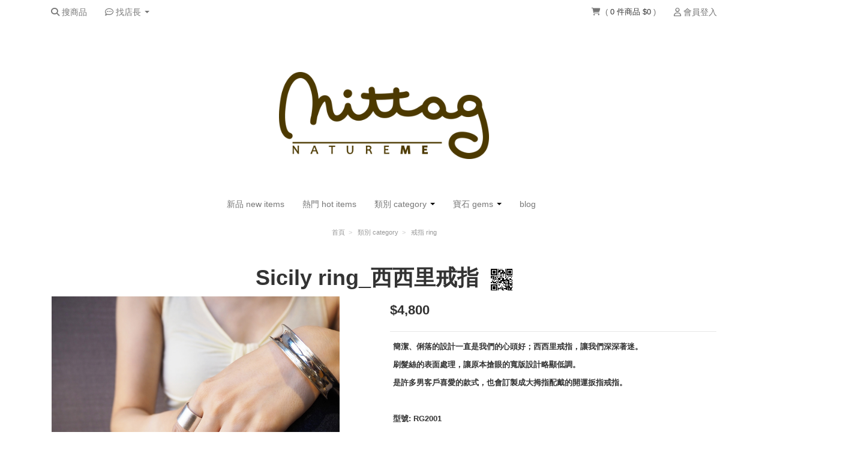

--- FILE ---
content_type: text/html; charset=utf-8
request_url: https://www.mittag.com.tw/products/ring-sicily
body_size: 39358
content:
<!DOCTYPE html><html class="no-js" lang="zh-TW" prefix="og: https://ogp.me/ns# fb: https://ogp.me/ns/fb# website: https://ogp.me/ns/website#"> <head> <base href="https://www.mittag.com.tw/" /> <meta charset="utf-8" /> <meta http-equiv="Content-Type" content="text/html; charset=utf-8"> <meta http-equiv="X-UA-Compatible" content="IE=edge, chrome=1" /> <meta http-equiv='x-dns-prefetch-control' content='on'> <meta name="author" content="mittag jewelry"> <meta name="copyright" content="Sicily ring_西西里戒指"> <meta name="google" content="notranslate" /> <meta name="mobile-web-app-capable" content="yes"> <meta name="theme-color" content="#f5f5f5"> <link rel="preconnect" href="//cdn.qdm.cloud" /> <link rel="preconnect" href="//image-cdn-flare.qdm.cloud" /> <link rel="preconnect" href="//image-cdn.qdm.cloud" /> <link rel="preconnect" href="//www.facebook.com" /> <link rel="preconnect" href="//connect.facebook.net" /> <link rel="preconnect" href="//ajax.googleapis.com" /> <link rel="dns-prefetch" href="//ajax.googleapis.com" /> <link rel="dns-prefetch" href="//image-cdn-flare.qdm.cloud" /> <link rel="dns-prefetch" href="//image-cdn.qdm.cloud" /> <link rel="dns-prefetch" href="//cdn.qdm.cloud" /> <link rel="dns-prefetch" href="//fonts.googleapis.com" /> <link rel="dns-prefetch" href="//www.google-analytics.com" /> <link rel="dns-prefetch" href="//www.googletagmanager.com" /> <link rel='dns-prefetch' href="//www.google.com" /> <link rel='dns-prefetch' href="//www.google.com.tw" /> <link rel='dns-prefetch' href="//maxcdn.bootstrapcdn.com" /> <link rel='dns-prefetch' href="//cdnjs.cloudflare.com" /> <link rel='dns-prefetch' href="//www.facebook.com" /> <link rel='dns-prefetch' href="//connect.facebook.net" /> <meta name="viewport" content="width=device-width, initial-scale=1.0"> <title itemprop='name'>Sicily ring_西西里戒指 | mittag jewelry</title> <meta name="description" content="Sicily ring_西西里戒指" /> <meta property="og:description" content="Sicily ring_西西里戒指" /> <link href="https://www.mittag.com.tw/ring-sicily" rel="canonical" itemprop="url"> <!-- FACESPACE --> <meta property="fb:app_id" content="162172840650014" /> <meta property="og:title" content="Sicily ring_西西里戒指 | mittag jewelry"/> <meta property="og:type" content="website"/> <meta property="og:url" content="https://www.mittag.com.tw/ring-sicily"/> <meta property="og:locale" content="zh_TW" /> <meta property="og:image" content="https://image-cdn-flare.qdm.cloud/q6d5306fd9542f/image/data/2025/01/20/5b52191e42af2575515e5e8e6df9245b.jpg"/> <meta property="og:image:url" content="https://image-cdn-flare.qdm.cloud/q6d5306fd9542f/image/data/2025/01/20/5b52191e42af2575515e5e8e6df9245b.jpg"/> <meta property="og:site_name" content="mittag jewelry"> <meta property="og:updated_time" content="1769746802"> <!-- G++ --> <meta itemprop="name" content="Sicily ring_西西里戒指"> <meta itemprop="description" content="Sicily ring_西西里戒指"> <meta itemprop="image" content="//image-cdn-flare.qdm.cloud/q6d5306fd9542f/image/data/2025/01/20/5b52191e42af2575515e5e8e6df9245b.jpg"> <link title='Sicily ring_西西里戒指 - 訂閱商品快訊RSS' href="https://www.mittag.com.tw/googlebase.xml" type='application/rss+xml' rel='alternate' > <!-- Google's Sitelinks Search --> <script type="application/ld+json">
	{
		"@context": "https://schema.org",
		"@type": "WebSite",
		"name" : "mittag jewelry",
		"url": "https://www.mittag.com.tw/",
		"potentialAction": {
			"@type": "SearchAction",
			"target": {
				"@type": "EntryPoint",
				"urlTemplate": "https://www.mittag.com.tw/search?q={filter_name}"
			},
			"query-input": "required name=filter_name"
		}
	}
	</script> <!-- Organization Schema --> <script type="application/ld+json">
	{
    "@context": "https://schema.org",
    "@type": "Organization",
    "name": "mittag jewelry",
    "url": "https://www.mittag.com.tw/",
    "logo": "https://image-cdn-flare.qdm.cloud/q6d5306fd9542f/image/data/2025/02/17/61cff9ecd7e3a5f5bcef4c65c20da950.png",
    "email": "mittagnatureme@gmail.com",
    "sameAs": [
        "https://www.facebook.com/MittagJewelry/"
    ]
}	</script> <script type="text/javascript">
(function(c,l,a,r,i,t,y){
c[a]=c[a]||function(){(c[a].q=c[a].q||[]).push(arguments)};
t=l.createElement(r);t.async=1;t.src="https://www.clarity.ms/tag/"+i;
y=l.getElementsByTagName(r)[0];y.parentNode.insertBefore(t,y);
})(window, document, "clarity", "script", "99n8zhelys");
</script> <!-- Global site tag (gtag.js) - Google Analytics --> <script async
				src="https://www.googletagmanager.com/gtag/js?id=G-8CRMWS8GBK"></script> <script>
			window.dataLayer = window.dataLayer || [];
			function gtag(){dataLayer.push(arguments);}
			gtag('js', new Date());

							gtag('config', "G-8CRMWS8GBK", { send_page_view: false });
			
					</script> <script>

				var enhanced_conversion_data = {};
				var ga_userId = null;
		var ga_userId_global = null;
		var qdm_user_uuid = "q6d5306fd9542f-27kpcdm6qbte159d3jq5efc2ld";
		var helperga4 = null;
		var xmlhttp_uinfo = new XMLHttpRequest();
		xmlhttp_uinfo.open('GET', "https://www.mittag.com.tw/index.php?route=common/header/getLoggedInUserInfo&token=" + new Date().getTime() + "1" + (Math.floor(Math.random() * 999) + 100) , true);
		xmlhttp_uinfo.onreadystatechange = function() {
			if (xmlhttp_uinfo.readyState == 4) {
				if(xmlhttp_uinfo.status == 200) {
					try {
						var obj = JSON.parse(xmlhttp_uinfo.responseText);
						ga_userId = obj.user_id;
						if( obj.email ) {
							enhanced_conversion_data.email = obj.email;
													}
					} catch (e) { }
				 }
			}
		};
		xmlhttp_uinfo.send(null);

		try {
			if ('localStorage' in window && window['localStorage'] !== null){
				if( localStorage.getItem('qdm_user_uuid') && qdm_user_uuid == null ) {
					qdm_user_uuid = localStorage.getItem('qdm_user_uuid');
				}
			}
		} catch (e) {}
		window.addEventListener("beforeunload", () => localStorage.removeItem('qdm_user_uuid'));

		function QUUID(){var x=(new Date).getTime(),t="xxxxxxxx-xxxx-4xxx-yxxx-xxxxxxxxxxxx".replace(/[xy]/g,function(t){const n=(x+16*Math.random())%16|0;return x=Math.floor(x/16),("x"==t?n:3&n|8).toString(16)});return "q6d5306fd9542f"+t;}
		var dateTime = Date.now();
		var timestamp = Math.floor(dateTime / 1000);
		var global_quuid = QUUID();
		//var global_quuid = "q6d5306fd9542f" + Math.random().toString(13).substr(2, 9) + "" + timestamp + "" + new Date().getTime();
		var global_product_id = 0;
		var ecommCheckoutTotal = 0;
		var gecommProduct = new Array("354");
				var gecommProductName = 'Sicily ring_西西里戒指';
		var gecommProductSKU = '';
		var gecommProductDesc = gecommProductName;
				var gecommProductDesc = '';
				var gecommProductBrand = 'Sicily ring_西西里戒指';
						var gecommProductBrand_cyntelli = 'mittag jewelry';
				var gecommProductCategoryPath = '類別 category > 戒指 ring';
		var gecommProductCategoryWithComma = '戒指 ring';
				var gecommProductPrice = 4800;
				var gecommCompareAtPrice = 4800;
				var gecommProductImageUrl = 'https://image-cdn-flare.qdm.cloud/q6d5306fd9542f/image/data/2025/01/20/5b52191e42af2575515e5e8e6df9245b.jpg';
		var gecommProductUrl = "https://www.mittag.com.tw/ring-sicily";
				var gecommViewCategoryName = '';
		var gecommViewFullCategoryName = '';
		var gecommProductToCart = {};
		var ecommOrderToCheckout = {};
				dataLayer.push({
			'pageCategory': 'signup',
			'visitorType': 'high-value'
		});

				var customer_id = '0';
		if(customer_id>0){
			if( ga_userId !== null ) {
				ga_userId = customer_id;
			}
		}

		var ga_utm_source = null;
		var toggleVisible = function(id){
			var el = document.getElementById(id);
			if( el !== null ) { el.style.visibility = "visible"; }
		};
		
	</script> <script id="google-ga-event-track" type="text/javascript">

		var track_google_ga_trigger = 0;

		setTimeout(function(){

			if( ga_userId !== null ) {
				ga_userId_global = "q6d5306fd9542f_" + ga_userId;

				dataLayer.push({
					'event': 'data',
					'UID': ga_userId
				});
				window.adGeek_d = {
					'memberId': ga_userId
				};

				
									gtag('config', "G-8CRMWS8GBK", {'user_id': ga_userId_global});
				
				
							} else {
							}

			if( track_google_ga_trigger == 1 ) { return false; };

			if ( parseInt(global_product_id) > 0 ) {
				if (typeof gaTrackProductView == 'function') {
					gaTrackProductView();
				}
			}

			
			
			
			

			
		}, 2000);

	</script> <script>
		
		var QDMPPID = "87d770d25b9e6fc464c725084d29b05c";
		function setCookie(name, value, days) {
			var expires = days ?
				((new Date).setTime((new Date).getTime() + (864e5 * days)) &&
				 "; expires=" + (new Date).toGMTString())
				: "";
			// SameSite=Lax 允許從外部服務（如 ECPay 物流）導航回來時攜帶 Cookie
			document.cookie = name + "=" + value + expires + "; path=/; Secure; SameSite=Lax";
		}
		function getCookie(e){var n,i=document.cookie,o=i.indexOf(" "+e+"=");return-1==o&&(o=i.indexOf(e+"=")),i=-1==o?null:(o=i.indexOf("=",o)+1,-1==(n=i.indexOf(";",o))&&(n=i.length),unescape(i.substring(o,n)))}
		if( !getCookie("QDMPPID") ) { setCookie("QDMPPID","65a5cae10053f7e7d8a5b316ace7ac98", 365); }
		QDMPPID = getCookie("QDMPPID");
		<!-- Facebook Pixel Code -->
		!function(f,b,e,v,n,t,s){if(f.fbq)return;n=f.fbq=function(){n.callMethod?
		n.callMethod.apply(n,arguments):n.queue.push(arguments)};if(!f._fbq)f._fbq=n;
		n.push=n;n.loaded=!0;n.version='2.0';n.queue=[];t=b.createElement(e);t.async=!0;
		t.src=v;s=b.getElementsByTagName(e)[0];s.parentNode.insertBefore(t,s)}(window,
		document,'script','https://connect.facebook.net/en_US/fbevents.js');
		<!-- End Facebook Pixel Code -->

		function onloadCSS(e,n){function t(){!o&&n&&(o=!0,n.call(e))}var o;e.addEventListener&&e.addEventListener("load",t),e.attachEvent&&e.attachEvent("onload",t),"isApplicationInstalled"in navigator&&"onloadcssdefined"in e&&e.onloadcssdefined(t)}!function(e){"use strict";var n=function(n,t,o){function a(e){return l.body?e():void setTimeout(function(){a(e)})}function d(){r.addEventListener&&r.removeEventListener("load",d),r.media=o||"all"}var i,l=e.document,r=l.createElement("link");if(t)i=t;else{var s=(l.body||l.getElementsByTagName("head")[0]).childNodes;i=s[s.length-1]}var f=l.styleSheets;r.rel="stylesheet",r.href=n,r.media="only x",a(function(){i.parentNode.insertBefore(r,t?i:i.nextSibling)});var c=function(e){for(var n=r.href,t=f.length;t--;)if(f[t].href===n)return e();setTimeout(function(){c(e)})};return r.addEventListener&&r.addEventListener("load",d),r.onloadcssdefined=c,c(d),r};"undefined"!=typeof exports?exports.loadCSS=n:e.loadCSS=n}("undefined"!=typeof global?global:this);

		function removeClass( classname, element ) {
			var cn = element.className;
			var rxp = new RegExp( "s?b"+classname+"b", "g" );
			cn = cn.replace( rxp, '' );
			element.className = cn;
		}

		var disabledScroll = 1;
		var doJsAfterLoad = 0;

		
		var stylesheets = [
			"https://cdn.qdm.cloud/static/fontawesome/v3.2.1/css/font-awesome.min.css",
			"https://cdn.qdm.cloud/static/fontawesome/v4.7.0/css/font-awesome.min.css",
			"https://cdn.qdm.cloud/static/fontawesome/v5.11.2/css/all.min.css",
			"https://cdn.qdm.cloud/static/fontawesome/v5.11.2/css/v4-shims.min.css",
			"https://cdn.qdm.cloud/static/fontawesome/v6.5.1/css/all.min.css",
			"https://fonts.googleapis.com/css?family=Roboto:400,400i,500,700&display=swap",
			"https://cdnjs.cloudflare.com/ajax/libs/animate.css/4.1.1/animate.min.css",
			"https://cdnjs.cloudflare.com/ajax/libs/izitoast/1.4.0/css/iziToast.min.css"
		];
				function refreshMiniCartScrollBar(){
			var nice = $(".nicescroll-box").niceScroll(".wrap",{emulatetouch:true,bouncescroll:true});
		}
		function initCoreCSS(){
			if( doJsAfterLoad ) return;
						var loading_css_product = loadCSS("https://cdn.qdm.cloud/assets/css/core_product.24022002.css");
			onloadCSS(loading_css_product, function(){ initCSS(); });
						toggleVisible('header');
			toggleVisible('mainnav');
			doJsAfterLoad = 1;
		}
		function initCSS(){
			for (var i=0; i < stylesheets.length; i++) { loadCSS(stylesheets[i]); }
						loadCSS("https://image-cdn.qdm.cloud/site/q6d5306fd9542f/global.css?v=1739420506");
					}
		function loadJS(){
											}

		const ImageErrorHandler = {
			// 配置選項
			config: {
				maxRetries: 5,
				baseDelay: 200,
				maxDelay: 3000,
				defaultImage: "[data-uri]",
				fallbackImage: "/images/no-image.png" // 可選的替代圖片
			},

			// 正在處理的圖片 Map（防止重複處理）
			processingImages: new WeakMap(), //WeakMap減少記憶體的洩漏
			handle(image) {
				try {
					if (!image || !image.src || this.processingImages.has(image)) {
						return;
					}

					// 標記為處理中
					this.processingImages.set(image, true);

					const retryCount = parseInt(image.getAttribute('data-reload') || '0') + 1;

					if (retryCount > this.config.maxRetries) {
						this.handleFinalError(image);
						return;
					}

					image.setAttribute('data-reload', retryCount);

					// 計算延遲時間（指數退避）
					const delay = Math.min(
						this.config.baseDelay * Math.pow(2, retryCount - 1),
						this.config.maxDelay
					);

					setTimeout(() => {
						this.retryLoad(image, retryCount);
					}, delay);

				} catch (err) {
					console.error('ImageErrorHandler error:', err);
					this.handleFinalError(image);
				}
			},

			retryLoad(image, retryCount) {
				const imageSrc = this.updateTimestamp(image.src);
				// 使用新圖片物件測試
				const testImage = new Image();
				testImage.onload = () => {
					// 成功載入
					image.src = imageSrc;
					this.processingImages.delete(image);

					// 重新綁定錯誤處理
					image.onerror = () => this.handle(image);
				};

				testImage.onerror = () => {
					// 載入失敗
					this.processingImages.delete(image);

					// 如果是最後一次重試前，嘗試使用備用圖片
					if (retryCount === this.config.maxRetries - 1 && this.config.fallbackImage) {
						image.src = this.config.fallbackImage;
						image.onerror = () => this.handle(image);
					} else {
						this.handle(image);
					}
				};

				testImage.src = imageSrc;
			},

			updateTimestamp(src) {
				const timestamp = `timestamp=${Date.now()}`;

				if (src.includes('timestamp=')) {
					return src.replace(/timestamp=\d+/, timestamp);
				}

				const separator = src.includes('?') ? '&' : '?';
				return `${src}${separator}${timestamp}`;
			},

			handleFinalError(image) {
				// 清理
				image.onerror = null;
				image.onload = null;
				this.processingImages.delete(image);

				// 保存原始 URL
				if (!image.src.includes("base64") && !image.hasAttribute('data-image-raw')) {
					image.setAttribute('data-image-raw', image.src);
				}

				// 設置預設圖片
				image.src = this.config.defaultImage;

				// 觸發事件
				image.dispatchEvent(new CustomEvent('imageFinalError', {
					detail: {
						originalSrc: image.getAttribute('data-image-raw'),
						retries: image.getAttribute('data-reload')
					}
				}));
			}
		};

		// 圖片錯誤
		function imgError(image) {
			ImageErrorHandler.handle(image);
		}


	</script> <script>
		function vbtrax_track(){
				}

		function criteo_track(){
		}

		
	</script> <script type="application/javascript"> </script> </script> <script>
			var N=document.createElement("link");
	N.setAttribute("href", "https://image-cdn-flare.qdm.cloud/q6d5306fd9542f/image/data/2025/02/17/973e105754d91bef61be94f7d3529536.png");
	N.setAttribute("rel", "shortcut icon");
			N.setAttribute("type", "image/png");
		document.head.appendChild(N);
		</script> <script>document.createElement("picture");</script> <script async src='https://cdnjs.cloudflare.com/ajax/libs/picturefill/3.0.3/picturefill.min.js'></script> <link rel="icon" href="https://image-cdn-flare.qdm.cloud/q6d5306fd9542f/image/data/2025/02/17/973e105754d91bef61be94f7d3529536.png" type="image/png" sizes="48x48" > <link rel="shortcut icon" href="https://image-cdn-flare.qdm.cloud/q6d5306fd9542f/image/data/2025/02/17/973e105754d91bef61be94f7d3529536.png" type="image/png" sizes="48x48" > <link type="text/css" rel="stylesheet" href="https://cdn.qdm.cloud/min/css/core.210624v01.css"> <style>
	*, body, p, pre, button, input, optgroup, select, textarea, a, a:visited { font-family: 'SF Pro TC', 'SF Pro Text', 'PingFang TC', 'Segoe UI', SegoeUI, 'Microsoft JhengHei', 微軟正黑體, 'Helvetica Neue', Helvetica, Arial, sans-serif; -webkit-font-smoothing: antialiased; -moz-osx-font-smoothing: grayscale; }
	@media (min-width: 1200px) { body { padding-top: 40px; } .container, .navbar-static-top .container, .navbar-fixed-top .container, .navbar-fixed-bottom .container { width: 1170px; } }
	.hidden{display:none;visibility:hidden}
	.pull-right { float: right !important; }
	.container > #mainnav.skin4 { max-width:860px;width:100%; }
	.container > #mainnav.skin4 .nav.menu-nav { display:inherit; }
	#mainnav ul { list-style: none; display: flex; flex-wrap: wrap; }
	#mainnav ul li { position: relative; }
	#mainnav ul li ul.dropdown-menu { position: absolute; display: none; flex-direction: column; }
	#mainnav ul li ul.dropdown-menu > li.column-menu { display: table-cell; border-right: 1px solid #eee; vertical-align: top; }
	#mainnav ul li ul.dropdown-menu > li.column-menu > ul { display: block; }
	#mainnav ul li:hover > ul { display: flex; }
	#mainnav ul ul ul {top: 0; left: 100%; border-left:solid 1px #fff; width:auto;}
	#mainnav ul.nav li.dropdown ul.dropdown-menu { webkit-box-shadow: 0px 8px 16px 0px rgba(0,0,0,0.2); -moz-box-shadow: 0px 8px 16px 0px rgba(0,0,0,0.2); box-shadow: 0px 8px 16px 0px rgba(0,0,0,0.2); }
	#mainnav ul.nav li.dropdown ul.dropdown-menu li a { font-size: 17px; line-height: 26px; }
	#mainnav ul.nav li.dropdown > ul.dropdown-menu > li[data-has-child] > a:after { content: ''; border: 4px solid transparent; border-left: 4px solid #000; margin-top: 2px; margin-bottom: 3px; display: inline-block; vertical-align: bottom; position: absolute; right: 6px; top: 10px; }
	.navbar-fixed-top,.navbar-fixed-bottom{position:fixed;right:0;left:0;z-index:1030;margin-bottom:0;}
	.navbar-fixed-top .navbar-inner,.navbar-static-top .navbar-inner{border-width:0 0 1px;}
	#header ul{list-style:none;margin:0;padding:0} #header li{list-style:none}
	.navbar .nav{position:relative;}
	.navbar .nav.pull-right{float:right;margin-right:0;}
	.navbar .nav>li{float:left;}
	.navbar .nav>li>a{float:none;padding:10px 15px 10px;text-decoration:none;}
	.navbar .nav .dropdown-toggle .caret{margin-top:8px;}
	.navbar .button-navbar{display:none;float:right;padding:7px 10px;margin-left:5px;margin-right:5px;}
	.button-navbar .icon-bar+.icon-bar{margin-top:3px;}
	.navbar .nav>li>.dropdown-menu:before{content:'';display:inline-block;border-left:7px solid transparent;border-right:7px solid transparent;border-bottom:7px solid #ccc;border-bottom-color:rgba(0, 0, 0, 0.2);position:absolute;top:-7px;left:9px;}
	.navbar .nav>li>.dropdown-menu:after{content:'';display:inline-block;border-left:6px solid transparent;border-right:6px solid transparent;border-bottom:6px solid #ffffff;position:absolute;top:-6px;left:10px;}
	.dropdown-menu { position: absolute; display: none; float: left; }
	.dropup, .dropdown { position: relative; }
			.pushy { z-index: 99999999; }
	.pushy-menu-storename span{
		width: 40%;
		position: absolute;
		top: 24px;
		right: 5px;
		text-align: right;
		padding-right: 10px;
	}
	.pushy-menu-storename a{
		width: 90%;
	}
	.pushy-menu-storename a:hover, a:visited, a:link, a:active {
		text-decoration: none;
	}
	</style> <link type="text/css" rel="stylesheet" href="https://image-cdn.qdm.cloud/site/q6d5306fd9542f/custom_theme.css?v=20250324114806"> <style>
	html {-webkit-transition: background-color 0s;transition: background-color 0s;} html.loading { position: relative; overflow:hidden; width:100%; height:100%; min-height:768px; background: #fff url('https://cdn.qdm.cloud/min/cache/loading_1107.gif') no-repeat 50% 40%;-webkit-transition: background-color 0; transition: background-color 0; height: 100%; width: 100%;} body {-webkit-transition: opacity 0.3s ease-in;transition: opacity 0.3s ease-in;} html.loading body { opacity: 0; -webkit-transition: opacity 0s; transition: opacity 0s; } html.loading:before { font-size: 15px; content: "【 請勿關閉視窗 】等候交易授權中"; color: #000; vertical-align: middle; text-align: center; width: 100%; display: block; position: absolute; top: 30%; } img { opacity: 1; transition: opacity 0s; } img[data-src] { opacity: 1; } .flexslider .flex-direction-nav { display:none; }
				.already_sold span{color:#e4007f;font-weight:bold;}
	#myBody .fancybox-buttons { top: 60px; }
	.ui-autocomplete.ui-front.ui-menu {
		z-index: 999999999; border: none; border: 1px solid #EEE; box-shadow: 0px 8px 16px 0px rgba(0,0,0,0.2);
	}
	.ui-autocomplete.ui-front.ui-menu > .ui-menu-item {
		font-size: 17px; line-height: 26px; list-style-image: none; background-color: #FFF; cursor: pointer; border: none;
	}
	.ui-autocomplete.ui-front.ui-menu > .ui-menu-item a.ui-state-focus {
		line-height: 26px;
		border-color: #616161;
		background: #616161 !important;
		font-weight: bold !important;
		color: #ffffff !important;
	}
	@media only screen and (max-width:768px){.fb_dialog_content>iframe:first-child, .fb-customerchat iframe {bottom: 50px !important;}.quickcheckout-checkout .fb_dialog_content>iframe:first-child, .quickcheckout-checkout .fb-customerchat iframe {bottom: 90px !important;}}
	.onsale{ width:65px; height:24px; min-width:65px; min-height:24px; padding:2px; border-radius:5%; line-height:20px; }
	#navbar-top-socialbar li.social-icon{ line-height:0px; padding-top:6px; }
	#navbar-top-socialbar li.social-icon>a>i{ line-height:24px; }
	.display_price { display:none; }

	#payment-logo-list{
		width: 100%;
		max-width: 1200px;
		margin: 0 auto;
		/*padding-bottom: 20px;*/
		padding-top: 10px;
	}

	#payment-logo-list .pl-row {
		display: flex;
		flex-wrap: wrap;
		justify-content: center;
		gap: 20px;
	}

	#payment-logo-list .pl-col {
		flex: 1;
		max-width: 120px;
		padding: 2px;
		text-align: center;
	}
	#payment-logo-list .pl-col img {
		max-height: 40px;
		line-height: 40px;
		object-fit: contain
	}
	@media only screen and (max-width:768px){
		#payment-logo-list .pl-col {
			min-width: 10%;
		}
	}
	</style> <style>
	.preload-hidden { opacity: 0; transition: opacity .3s ease; }
	.awoo-ui { display:block; margin-top:20px; margin-bottom:20px; }
	</style> <script>
	window.addEventListener('load', function(){
		try {
			setTimeout(function(){
				var preloadElements = document.querySelectorAll('.preload-hidden');
				preloadElements.forEach(function(element) {
					element.style.opacity = '1';
				});
			}, 300);
		} catch(e) {}
	});
	</script> </head> <body id="myBody" data-customer-group="1" data-instant-allow-query-string itemscope itemtype="https://schema.org/WebSite" class="responsive  product-product"> <div id="fb-root"></div> <script>
	window.fbAsyncInit = function() {
		FB.init({
		  appId      		: '162172840650014',
		  autoLogAppEvents 	: true,
		  cookie     		: true,
		  xfbml            	: true,
		  status     		: true,
		  version    		: 'v19.0'
		});
			};
</script> <meta itemprop="url" content="https://www.mittag.com.tw/" /> <!-- Mobile Header --> <!--googleoff: index--> <div id="mobile-navbar" class="navbar navbar-static-top FixedTop visible-xs visible-sm" style="display:none;"> <div class="navbar-inner"> <ul class="nav"> <li id="menu-btn" class="menu-btn"><span>&#9776;</span></li> <li class="site-title"> <a href="https://www.mittag.com.tw/"><img src="//image-cdn-flare.qdm.cloud/q6d5306fd9542f/image/data/2025/02/17/13b27a07715716d8fc0710173e434bf0.png" title="mittag jewelry" style="width:auto;max-height:56px;" /></a> </li> <li id="shopping-cart-list" class="shopping-cart" data-direction="left" style="overflow: visible; margin: 0px; padding-right: 10px;"><a href="https://www.mittag.com.tw/cart"><i class="fa fa-shopping-cart" aria-hidden="true"></i><span class="badge hidden">0</span></a></li> </ul> </div> </div> <!--googleon: index--> <!-- Pushy Menu --> <nav id="mobile-menu-pushy" class="pushy pushy-left visible-xs visible-sm" style="display:none;"> <div class="pushy-content"> <ul> <li class="pushy-menu-storename"> <a href="https://www.mittag.com.tw/">mittag jewelry</a> <span><i class="fa fa-times" aria-hidden="true"></i></span> </li> <div class="pushy-menu-main"> <li class="header-logged-menu pushy-submenu hidden"> <button><i class="fa fa-user-circle-o"></i>&nbsp;<span id="header-mobile-user"></span></button> <ul> <li class="pushy-link"><a href="/account">會員中心</a></li> <li class="pushy-link"><a href="https://www.mittag.com.tw/account/edit">我的資料</a></li> <li class="pushy-link"><a href="https://www.mittag.com.tw/account/reward">我的紅利</a></li> <div class="pushy-menu-divide"></div> <li class="pushy-link"><a href="https://www.mittag.com.tw/wishlist">願望清單</a></li> <li class="pushy-link"><a href="https://www.mittag.com.tw/compare">商品比較</a></li> <div class="pushy-menu-divide"></div> <li class="pushy-link"><a href="https://www.mittag.com.tw/newsletter">我的訂閱</a></li> </ul> </li> <li class="header-logged-menu pushy-submenu hidden"> <button><i class="fa fa-truck" aria-hidden="true"></i>&nbsp;我的訂單</button> <ul> <li class="pushy-link"><a href="https://www.mittag.com.tw/account/order/payment">填寫匯款單</a></li> <li class="pushy-link"><a href="https://www.mittag.com.tw/order">我的訂單</a></li> <li class="pushy-link"><a href="https://www.mittag.com.tw/account/return">退/換貨紀錄</a></li> </ul> </li> <li class="pushy-link header-none-logged-menu hidden"><a href="/login"><i class="fa fa-user-circle-o"></i>&nbsp;會員中心&nbsp;(登入)</a></li> <li class="pushy-link header-none-logged-menu hidden"><a href="/guestorder"><i class="fa fa-search-plus" aria-hidden="true"></i>&nbsp;我要查訂單</a></li> <li class="pushy-submenu"> <button><i class="fa fa-commenting-o" aria-hidden="true"></i>&nbsp;找店長</button> <ul> <li class="pushy-link"><a href="/cdn-cgi/l/email-protection#e18c88959580868f80959493848c84a1868c80888dcf828e8c" target="_blank" rel="noopener noreferrer noopener noreferrer nofollow">電子郵件</a></li> <li class="pushy-link"><a target="_blank" rel="noopener noreferrer noopener noreferrer nofollow" href="https://line.naver.jp/ti/p/~@tpv6715n">LINE@</a></li> <li class="pushy-link"><a href="https://www.messenger.com/t/MittagJewelry/" target="_blank" rel="noopener noreferrer noopener noreferrer nofollow">Facebook訊息</a></li> </ul> </li> <li class="pushy-link header-logged-menu hidden"><a href="https://www.mittag.com.tw/account/logout"><i class="fa fa-sign-out" aria-hidden="true"></i>&nbsp;登出</a></li> </div> <!-- \.pushy-menu-main --> <div class="pushy-menu-divide"></div> <div class="search"> <form method="get" action="/search"> <span class="fa fa-search"></span> <input type="text" name="q" placeholder="商品關鍵字" autocomplete="off"> </form><br/> </div> <div class="pushy-menu-category"> <li class="pushy-link home-item-link"><a href="https://www.mittag.com.tw/">商店首頁</a></li> <li class="pushy-link" > <a href="https://www.mittag.com.tw/new-items" target="_blank">新品 new items</a> </li> <li class="pushy-link" > <a href="https://www.mittag.com.tw/hot-items" target="_blank">熱門 hot items</a> </li> <li class="pushy-submenu" > <button><span class="pushy-submenu-parent" data-url="https://www.mittag.com.tw/category" >類別 category</span></button> <ul> <li class="pushy-link"> <a href="https://www.mittag.com.tw/necklace" target="_blank">項鍊 necklace</a> </li> <li class="pushy-link"> <a href="https://www.mittag.com.tw/earring" target="_blank">耳環 earring</a> </li> <li class="pushy-link"> <a href="https://www.mittag.com.tw/ear-clip" target="_blank">耳夾 ear clip</a> </li> <li class="pushy-link"> <a href="https://www.mittag.com.tw/bracelet" target="_blank">手鍊 bracelet</a> </li> <li class="pushy-link"> <a href="https://www.mittag.com.tw/bangle" target="_blank">手環 bangle</a> </li> <li class="pushy-link"> <a href="https://www.mittag.com.tw/ring" target="_blank">戒指 ring</a> </li> <li class="pushy-link"> <a href="https://www.mittag.com.tw/others" target="_blank">其他 others</a> </li> </ul> </li> <li class="pushy-submenu" > <button><span class="pushy-submenu-parent" data-url="https://www.mittag.com.tw/gems" >寶石 gems</span></button> <ul> <li class="pushy-link"> <a href="https://www.mittag.com.tw/K-gold" target="_blank">K金珠寶 K gold</a> </li> <li class="pushy-link"> <a href="https://www.mittag.com.tw/彩色寶石-color-gems" >彩色寶石 color gems</a> </li> <li class="pushy-link"> <a href="https://www.mittag.com.tw/pearl" target="_blank">經典珍珠 pearl</a> </li> <li class="pushy-link"> <a href="https://www.mittag.com.tw/diamond" target="_blank">永恆鑽石 diamond</a> </li> </ul> </li> <li class="pushy-link" > <a href="/blog" target="_blank" rel="noopener noreferrer nofollow">blog</a> </li> </div> </ul> </div> </nav> <!-- Site Overlay --> <div class="site-overlay"></div> <header id="header" class="visible-lg visible-md" itemscope itemtype="https://schema.org/Organization"> <div id="navbar-top-fixed" class="navbar navbar-fixed-top"> <div class="navbar-inner"> <!-- search bar --> <div class="container" id="search" class="search"> <div class="searchbox input-append" itemprop="potentialAction" itemscope itemtype="https://schema.org/SearchAction"> <meta itemprop="target" content="https://www.mittag.com.tw/search?q={filter_name}" /> <input itemprop="query-input" type="search" name="filter_name" value="" placeholder="搜尋" class="input-xxlarge" /> <button class="button button-search" type="button"><i class="icon-search"></i></button> </div> </div> <!-- menu --> <div class="container"> <div class="nav-collapse collapse"> <ul class="nav"> <li><a href="##" id="switchSearchPanel" class="switchSearchPanel" title="搜商品"><i class="icon-search"></i> 搜商品</a></li> <li class="dropdown"> <a href="##" class="dropdown-toggle" data-toggle="dropdown"><i class="fa fa-commenting-o"></i> 找店長 <b class="caret"></b></a> <ul class="dropdown-menu"> <li><a href="/cdn-cgi/l/email-protection#7914100d0d181e17180d0c0b1c141c391e14181015571a1614" target="_blank" rel="noopener noreferrer noopener noreferrer nofollow"><i class="fa fa-envelope-o"></i>&nbsp;電子郵件</a></li> <li><a target="_blank" rel="noopener noreferrer noopener noreferrer nofollow" href="https://line.naver.jp/ti/p/~@tpv6715n"><i class="fab fa-line"></i>&nbsp;LINE@</a></li> <li><a href="https://www.messenger.com/t/MittagJewelry/" target="_blank" rel="noopener noreferrer noopener noreferrer nofollow"><i class="fa fa-facebook-square"> Facebook</i></a></li> </ul> </li> <li id="more-product-menu" class="dropdown hidden"> <a href="##" class="dropdown-toggle" data-toggle="dropdown"><i class="icon-th-large"></i>&nbsp;發現更多商品&nbsp; <b class="caret"></b></a> <ul class="dropdown-menu"> <li ><a href="https://www.mittag.com.tw/new-items" target="_blank" data-hover="">新品 new items</a> </li> <li ><a href="https://www.mittag.com.tw/hot-items" target="_blank" data-hover="">熱門 hot items</a> </li> <li  class="dropdown-submenu dropdown"><a href="https://www.mittag.com.tw/category"  data-hover="">類別 category</a> <ul class="dropdown-menu"> <li id="30" ><a href="https://www.mittag.com.tw/necklace" target="_blank" data-hover="">項鍊 necklace</a> </li> <li id="31" ><a href="https://www.mittag.com.tw/earring" target="_blank" data-hover="">耳環 earring</a> </li> <li id="32" ><a href="https://www.mittag.com.tw/ear-clip" target="_blank" data-hover="">耳夾 ear clip</a> </li> <li id="33" ><a href="https://www.mittag.com.tw/bracelet" target="_blank" data-hover="">手鍊 bracelet</a> </li> <li id="34" ><a href="https://www.mittag.com.tw/bangle" target="_blank" data-hover="">手環 bangle</a> </li> <li id="35" ><a href="https://www.mittag.com.tw/ring" target="_blank" data-hover="">戒指 ring</a> </li> <li id="36" ><a href="https://www.mittag.com.tw/others" target="_blank" data-hover="">其他 others</a> </li> </ul> </li> <li  class="dropdown-submenu dropdown"><a href="https://www.mittag.com.tw/gems"  data-hover="">寶石 gems</a> <ul class="dropdown-menu"> <li id="40" ><a href="https://www.mittag.com.tw/K-gold" target="_blank" data-hover="">K金珠寶 K gold</a> </li> <li id="41" ><a href="https://www.mittag.com.tw/彩色寶石-color-gems"  data-hover="">彩色寶石 color gems</a> </li> <li id="42" ><a href="https://www.mittag.com.tw/pearl" target="_blank" data-hover="">經典珍珠 pearl</a> </li> <li id="43" ><a href="https://www.mittag.com.tw/diamond" target="_blank" data-hover="">永恆鑽石 diamond</a> </li> </ul> </li> <li ><a href="/blog" target="_blank" rel="noopener noreferrer nofollow" data-hover="">blog</a> </li> </ul> </li> </ul> <ul class="nav pull-right" style="position: relative;"> <li></li> <li></li> <li><section class="float-mini-cart" id="cart"> <style>
.mini-cart-info td, .mini-cart-total td { line-height:20px; }
</style> <div class="heading"> <i class="fa fa-shopping-cart"></i>&nbsp;
		( <a href="https://www.mittag.com.tw/cart" id="cart-total">
					 0 件商品 $0				</a>
		 )
			</div> <div class="content"> <div class="empty white">購物車沒有加入任何商品</div> <a href="https://www.mittag.com.tw/checkout/cart/addLastUncheckedOrder&amp;order_id=2509015678" class="button button-inverse button-block " title=""><i class="fa-solid fa-cart-plus"></i> 加入上次未結帳之商品</a> <a id="closecart" class="close" title="Close" onclick="$('#cart').removeClass('active');">×</a> </div> </section></li> <li id="header-logged-menu" class="dropdown hidden"> <a href="https://www.mittag.com.tw/account" class="dropdown-toggle" data-toggle="dropdown"><span id="header-logged-user"></span>&nbsp;<b class="caret"></b></a> <ul class="dropdown-menu"> <li><a href="https://www.mittag.com.tw/account">會員中心</a></li> <li><a href="https://www.mittag.com.tw/order">我的訂單</a></li> <li><a href="https://www.mittag.com.tw/account/order/payment">填寫匯款單</a></li> <li><a href="https://www.mittag.com.tw/wishlist">願望清單</a></li> <li><a href="https://www.mittag.com.tw/compare">商品比較</a></li> <li class="divider"></li> <li><a href="https://www.mittag.com.tw/account/logout">登出</a></li> </ul> </li> <li id="header-none-logged-menu"><a href="https://www.mittag.com.tw/login" title="會員登入" id="btnLogin"><i class="fa fa-user-o"></i> 會員登入</a></li> </ul> </div><!--/.nav-collapse --> </div> </div> </div> <a itemprop="url" class="logo" href="https://www.mittag.com.tw/"><img onerror='imgError(this);' itemprop="logo" src="//image-cdn-flare.qdm.cloud/q6d5306fd9542f/image/data/2025/02/17/61cff9ecd7e3a5f5bcef4c65c20da950.png" title="mittag jewelry" alt="mittag jewelry" /></a> </header> <div id="content-wrapper"> <div class="container"> <nav id="mainnav" class="navbar visible-lg visible-md" role="navigation" style="visibility:hidden"> <div class="navbar-inner"> <div class="container"> <button type="button" class="button button-navbar" data-toggle="collapse" data-target=".nav-collapse"> <span>

								選單</span> <i class="icon-navbtn"></i> </button> <div class="nav-collapse"> <ul class="nav"> <li data-categoryid="2"  href="https://www.mittag.com.tw/new-items" > <a href="https://www.mittag.com.tw/new-items" target="_blank" data-hover="">新品 new items</a> </li> <li data-categoryid="3"  href="https://www.mittag.com.tw/hot-items" > <a href="https://www.mittag.com.tw/hot-items" target="_blank" data-hover="">熱門 hot items</a> </li> <li data-categoryid="9"  href="https://www.mittag.com.tw/category"  class="dropdown"> <a href="https://www.mittag.com.tw/category"  data-hover="">類別 category&nbsp;<b class="caret"></b></a> <ul class="dropdown-menu"> <li id="30" ><a href="https://www.mittag.com.tw/necklace" target="_blank" data-hover="">項鍊 necklace</a> </li> <li id="31" ><a href="https://www.mittag.com.tw/earring" target="_blank" data-hover="">耳環 earring</a> </li> <li id="32" ><a href="https://www.mittag.com.tw/ear-clip" target="_blank" data-hover="">耳夾 ear clip</a> </li> <li id="33" ><a href="https://www.mittag.com.tw/bracelet" target="_blank" data-hover="">手鍊 bracelet</a> </li> <li id="34" ><a href="https://www.mittag.com.tw/bangle" target="_blank" data-hover="">手環 bangle</a> </li> <li id="35" ><a href="https://www.mittag.com.tw/ring" target="_blank" data-hover="">戒指 ring</a> </li> <li id="36" ><a href="https://www.mittag.com.tw/others" target="_blank" data-hover="">其他 others</a> </li> </ul> </li> <li data-categoryid="1"  href="https://www.mittag.com.tw/gems"  class="dropdown"> <a href="https://www.mittag.com.tw/gems"  data-hover="">寶石 gems&nbsp;<b class="caret"></b></a> <ul class="dropdown-menu"> <li id="40" ><a href="https://www.mittag.com.tw/K-gold" target="_blank" data-hover="">K金珠寶 K gold</a> </li> <li id="41" ><a href="https://www.mittag.com.tw/彩色寶石-color-gems"  data-hover="">彩色寶石 color gems</a> </li> <li id="42" ><a href="https://www.mittag.com.tw/pearl" target="_blank" data-hover="">經典珍珠 pearl</a> </li> <li id="43" ><a href="https://www.mittag.com.tw/diamond" target="_blank" data-hover="">永恆鑽石 diamond</a> </li> </ul> </li> <li data-categoryid="10"  href="/blog" > <a href="/blog" target="_blank" rel="noopener noreferrer nofollow" data-hover="">blog</a> </li> </ul> </div> </div> </div> </nav><!-- #navbar --> </div><!-- .container --> <div class="fluid-container"> <div id="content-top"></div> </div><!-- .fluid-container --> <div id="body-outer-container" class="container"> <div class="container-inner"> <style>
	.swal2-container.swal2-center {
		z-index: 999999999;
	}

	#options .nice-number {
		display: inline-block;
	}

	#options label[data-number-input-option] .nice-number>button {
		-webkit-appearance: none;
		border: 1px solid #BBB;
		background: #FBFBFB;
		height: 28px;
	}

	#options label[data-number-input-option] .multicheck-options {
		border-radius: 0px;
		height: 28px;
	}

	#options label.option--value-no-stock .nice-number {
		display: none;
	}

	.product-info .rightcol .product-feature-content {
		-moz-hyphens: auto;
		-ms-hyphens: auto;
		-webkit-hyphens: auto;
		hyphens: auto;
		word-wrap: break-word;
	}

	h1.product-heading-title {
		-moz-hyphens: auto;
		-ms-hyphens: auto;
		-webkit-hyphens: auto;
		hyphens: auto;
		word-wrap: break-word;
	}

	.cart .button.button-ticket {
		background: #35bcab;
		border-color: #35bcab;
	}

	.cart .button.button-ticket:hover {
		background: #35bcab;
		border-color: #288e84;
	}

	/*#maincontent.product-info.span12 #main-image.image { text-align: center; } */
	#maincontent.product-info.span12 #main-image img {
		width: auto;
		max-width: 480px;
	}

	#maincontent.product-info #main-defer-image {
		width: 100%;
		max-width: 480px;
	}

	#image-additional {
		display: flex;
		flex-wrap: wrap;
		align-items: flex-start;
		gap: 1px;
		float: none !important;
	}

	#image-additional-container {
		float: none !important;
		clear: both;
		display: block;
		margin-left: auto;
		margin-right: 0;
	}

	#image-additional li {
		display: block;
		margin: 0;
		list-style: none;
	}

	#image-additional li a img {
		display: block;
	}

	.add-additional-purchase-price {
		display: inline-block;
		margin-left: 12px;
		margin-right: 12px;
		line-height: 40px;
	}

	.add-additional-purchase-price .product-original-price {
		display: inline-block;
		margin: 0px;
		margin-left: 6px;
		text-decoration: line-through;
		color: #C0C0C0;
		font-size: 11px;
	}

	.add-additional-purchase-price .product-additional-price {
		display: inline-block;
		margin: 0px;
		font-weight: bold;
		color: #d9505b;
		font-size: 14px;
	}

	.well.add-additional-purchase-price-container label {
		padding: 4px;
		padding-bottom: 8px;
		padding-left: 12px;
		border: 2px solid #DFDFDF;
		background: #FFF;
		cursor: pointer;
		position: relative;
	}

	.well.add-additional-purchase-price-container label .text_no_pick {
		padding: 0px;
		padding-left: 6px;
		padding-right: 6px;
		border-radius: 4px;
		background: #65b9aa;
		color: #FFF;
		font-size: 9px;
		line-height: 16px;
		position: absolute;
		right: -3px;
		top: -3px;
		font-weight: bold;
	}

	.well.add-additional-purchase-price-container label:hover {
		border: 2px solid #919191;
	}

	.well.add-additional-purchase-price-container label input[type='radio'] {
		padding: 0px;
		margin: 0px;
	}

	@media screen and (max-width: 467px) {
		.option-image small {
			display: block;
		}

		#maincontent.product-info.span12 #main-image img {
			width: auto;
			max-width: 100%;
		}

		#maincontent.product-info #main-defer-image {
			width: 100%;
			max-width: 100%;
		}

		h1.product-heading-title {
			text-align: left;
			padding: 20px;
			padding-left: 12px;
		}

		#discount_list ul,
		ol {
			padding: 0;
			margin: 0 0 10px 10px;
			text-align: left;
		}
	}

	@media only screen and (max-width: 1000px),
	only screen and (min-device-width: 375px) and (max-device-width: 667px) and (orientation: portrait),
	only screen and (min-device-width: 414px) and (max-device-width: 736px) and (orientation: portrait) {

		.product-info .image,
		.product-info .image img {
			#maincontent.product-info.span12 #main-image img {
				width: auto;
				max-width: 100%;
			}

			#maincontent.product-info #main-defer-image {
				width: 100%;
				max-width: 100%;
			}

			.rightcol .cart #button-cart.button-cart.button.pull-left {
				-webkit-transition: none;
				transition: none;
			}
		}

	}


	/* 貨到通知按鈕設定 */
	.button-stock-notify {
		background-color: var(--arrival-notice-button-bg-color, #ffffff);
		/* 使用 CSS 變數，提供預設值 */
		color: var(--arrival-notice-button-text-color, #333333);
		/* 使用 CSS 變數，提供預設值 */
		border: 1px solid var(--arrival-notice-button-border-color, #d9d9d9);
		/* 使用 CSS 變數，提供預設值 */
		border-radius: 6px;
		padding: 10px 20px;
		line-height: 1.42857143;
		display: inline-block;
		font-weight: 600;
		text-align: center;
		white-space: nowrap;
		vertical-align: middle;
		cursor: pointer;
		transition: all .2s ease-in-out;
		font-size: 16px;
		width: fit-content;
		background: linear-gradient(to bottom,
				var(--arrival-notice-button-bg-color-light, #fdfdfd) 0%,
				var(--arrival-notice-button-bg-color, #ffffff) 100%);
		box-shadow:
			0 2px 4px rgba(0, 0, 0, 0.1),
			0 5px 15px rgba(0, 0, 0, 0.05),
			inset 0 1px 0 rgba(255, 255, 255, 0.2);
		border-color: var(--arrival-notice-button-border-color, #c0c0c0);

	}

	.button-stock-notify.small {
		font-size: 12px;
		padding: 0.20rem;
	}

	.button-stock-notify:hover,
	.button-stock-notify:focus {

		filter: brightness(98%);
		/* 稍微抬升並加強陰影 */
		transform: translateY(-2px);
		box-shadow:
			0 4px 8px rgba(0, 0, 0, 0.15),
			0 8px 20px rgba(0, 0, 0, 0.08),
			inset 0 1px 0 rgba(255, 255, 255, 0.3);
		background: linear-gradient(to bottom,
				var(--arrival-notice-button-bg-color, #ffffff) 0%,
				var(--arrival-notice-button-bg-color, #f0f0f0) 100%);
		border-color: var(--arrival-notice-button-border-color, #b0b0b0);
		color: var(--arrival-notice-button-text-color, #222222);
	}

	.button-stock-notify:active,
	.button-stock-notify.active {
		transform: translateY(1px);
		box-shadow:
			0 1px 2px rgba(0, 0, 0, 0.2),
			inset 0 1px 2px rgba(0, 0, 0, 0.1),
			inset 0 -1px 0 rgba(255, 255, 255, 0.1);
		background: var(--arrival-notice-button-bg-color, #e0e0e0);
		border-color: var(--arrival-notice-button-border-color, #a0a0a0);
	}

	.button-stock-notify.disabled,
	.button-stock-notify[disabled] {
		background-color: #fafafa;
		color: #b3b3b3;
		border-color: #e6e6e6;
		cursor: not-allowed;
		box-shadow: none;
		opacity: .75;
	}

	/*手機板樣式*/
	.button-stock-notify.mobile {
		width: 100%;
		position: fixed;
		bottom: 0px;
		margin: 2px;
		left: 0;
		z-index: 9999;
		margin: auto;
		border-bottom: 0;
		border-left: 0;
		border-right: 0;
		border-radius: 0;
		padding: 10px;
		height: 52px;
	}

	.d-inline-grid {
		display: inline-grid;
	}

	/* 修正平板購買按鈕跑版問題 */
	#button-cart.fix-btn-size,
	#button-quick-checkout.fix-btn-size {
		position: fixed;
		bottom: 10px;
		padding: 0;
		margin: 2px;
		z-index: 999998;
		border-radius: 0;
		border: 0;
		-webkit-box-shadow: none;
		-moz-box-shadow: none;
		box-shadow: none;
		height: 52px;
		line-height: 52px;
		font-size: 16px;
		display: block;
		text-shadow: none
	}

	#button-cart.fix-btn-size {
		left: 0;
		width: 38%;
		-webkit-transition: width .5s;
		transition: width .5s
	}

	#button-quick-checkout.fix-btn-size {
		right: 0;
		width: 60%;
		background: #31bcab;
		color: #fafafa !important;
		font-weight: bold;
		font-size: 18px
	}

	#button-instant-checkout.fix-btn-size {
		width: 60%;
		-webkit-transition: width .5s;
		transition: width .5s
	}

	/* 禁止購買的樣式 */
	.option-no-stock {
		background: #f3f3f3 !important;
		color: #c3c3c3 !important;
		cursor: not-allowed !important;
	}

	.cursor-pointer {
		cursor: pointer;
	}

	/* 貨到通知 - 彈窗顯示樣式*/
	:root {
		--lightbox-alert-error: rgb(95, 8, 2);
		--lightbox-alert-success: #4CAF50;
		--lightbox-alert-warning: rgb(119, 100, 71);
		--lightbox-alert-info: rgb(0, 83, 151);
	}


	.lightbox-alert-icon-success {
		color: var(--lightbox-alert-success);
	}

	.lightbox-alert-icon-error {
		color: var(--lightbox-alert-error);
	}

	.lightbox-alert-icon-warning {
		color: var(--lightbox-alert-warning);
	}

	.lightbox-alert-icon-info {
		color: var(--lightbox-alert-info);

	}

	/* Alert 圖示顏色 貨到通知*/
	.lightbox-alert-btn-success {
		background: var(--lightbox-alert-success);
	}

	.lightbox-alert-btn-error {
		background: var(--lightbox-alert-error);
	}

	.lightbox-alert-btn-warning {
		background: var(--lightbox-alert-warning);
	}

	.lightbox-alert-btn-info {
		background: var(--lightbox-alert-info);
	}

	.arrival-guide-guest-submit {
		background:rgb(119, 133, 145);
		color: #fff;
		padding: 11px 0;
		width: 100%;
		border: none;
		border-radius: 4px;
		font-size: 16px;
		cursor: pointer;
		font-weight: 500;
	}
</style> <ol itemscope itemtype="http://schema.org/BreadcrumbList" class="breadcrumb"> <li itemprop="itemListElement" itemscope itemtype="http://schema.org/ListItem"> <a itemprop="item" href="https://www.mittag.com.tw/"><span itemprop="name">首頁</span></a> <meta itemprop="position" content="1" /> <li itemprop="itemListElement" itemscope itemtype="http://schema.org/ListItem">
			 &gt; 			<a itemprop="item" href="https://www.mittag.com.tw/category"><span itemprop="name">類別 category</span></a> <meta itemprop="position" content="2" /> <li itemprop="itemListElement" itemscope itemtype="http://schema.org/ListItem">
			 &gt; 			<a itemprop="item" href="https://www.mittag.com.tw/ring"><span itemprop="name">戒指 ring</span></a> <meta itemprop="position" content="3" /> </li> </ol> <header class="heading"> <div class="prevnext clearfix"> <ul class="pager"> <li class="previous"> </li> <li class="next"> </li> </ul> </div> <h1 class="product-heading-title">Sicily ring_西西里戒指							&nbsp;<a href="https://quickchart.io/chart?cht=qr&chs=300x300&chl=https%3A%2F%2Fwww.mittag.com.tw%2Fproducts%2Fring-sicily" target="_blank" class="screenshot text-left visible-lg-inline" rel="https://quickchart.io/chart?cht=qr&chs=300x300&chl=https%3A%2F%2Fwww.mittag.com.tw%2Fproducts%2Fring-sicily noopener noreferrer noopener noreferrer nofollow"><img width="36" height="36" src='https://quickchart.io/chart?cht=qr&chs=36x36&chld=l|0&chl=https%3A%2F%2Fwww.mittag.com.tw' /></a></h1> <div id="notification"></div> </header> <div class="row-fluid"> <script data-cfasync="false" src="/cdn-cgi/scripts/5c5dd728/cloudflare-static/email-decode.min.js"></script><script type="application/ld+json">
		{
			"@context": "https://schema.org",
			"@type": "Product",
			 "@id": "354",
				"productID": "354",
						 "name": "Sicily ring_\u897f\u897f\u91cc\u6212\u6307",
						 "description": "\u7c21\u6f54\u3001\u4fd0\u843d\u7684\u8a2d\u8a08\u4e00\u76f4\u662f\u6211\u5011\u7684\u5fc3\u982d\u597d\uff1b\u897f\u897f\u91cc\u6212\u6307\uff0c\u8b93\u6211\u5011\u6df1\u6df1\u8457\u8ff7\u3002\u5237\u9aee\u7d72\u7684\u8868\u9762\u8655\u7406\uff0c\u8b93\u539f\u672c\u6436\u773c\u7684\u5bec\u7248\u8a2d\u8a08\u7565\u986f\u4f4e\u8abf\u3002\u662f\u8a31\u591a\u7537\u5ba2\u6236\u559c\u611b\u7684\u6b3e\u5f0f\uff0c\u4e5f\u6703\u8a02\u88fd\u6210\u5927\u62c7\u6307\u914d\u6234\u7684\u958b\u904b\u6273\u6307\u6212\u6307\u3002\u00a0\u578b\u865f: RG2001\u54c1\u540d: Sicily ring_\u897f\u897f\u91cc\u6212\u6307\u4f9b\u8ca8\u570b\u969b\u570d: F\u4ea4\u8ca8\u671f: \u73fe\u8ca8\u00a0\u00a0The simple and neat design has always been our favorite; the Sicily ring has fascinated us deeply.\u00a0model number: RG2001model name: Sicily ringavailable international ring size: Fdelivery time: in stock",
												 "image": [
					 "https://image-cdn-flare.qdm.cloud/q6d5306fd9542f/image/data/2025/01/20/5b52191e42af2575515e5e8e6df9245b.jpg"
						, 																 "https://image-cdn-flare.qdm.cloud/q6d5306fd9542f/image/data/2025/01/20/9f59d2b163f800aa9416f9d108e90a39.jpg"
							,						 "https://image-cdn-flare.qdm.cloud/q6d5306fd9542f/image/data/2025/01/20/07863c41728533598725bbb98de07389.jpg"
							,						 "https://image-cdn-flare.qdm.cloud/q6d5306fd9542f/image/data/2025/01/20/1976929e0a2dc9d48af0df75eaecd476.jpg"
																						],
						 "brand": {
					"@type": "Brand",
					"name": "Sicily ring_\u897f\u897f\u91cc\u6212\u6307"				},
			 "offers": {
				"@type": "Offer",
				"url": "https://www.mittag.com.tw/products/ring-sicily",
				"priceCurrency": "TWD",
				"price": "4800",
				"priceValidUntil": "2027-01-30",
				 "itemCondition": "https://schema.org/NewCondition",
				"availability": "https://schema.org/InStock",
				"seller": {
					"@type": "Organization",
					"name": "mittag jewelry"
				},
				"shippingDetails": {
					"@type": "OfferShippingDetails",
					"shippingRate": {
						"@type": "MonetaryAmount",
						"value": "0",
						"currency": "TWD"
					},
					"shippingDestination": {
						"@type": "DefinedRegion",
						"addressCountry": "TW"
					},
					"deliveryTime": {
						"@type": "ShippingDeliveryTime",
						"handlingTime": {
							"@type": "QuantitativeValue",
							"minValue": "1",
							"maxValue": "3",
							"unitCode": "DAY"
						},
						"transitTime": {
							"@type": "QuantitativeValue",
							"minValue": "1",
							"maxValue": "3",
							"unitCode": "DAY"
						}
					}
				},
				"hasMerchantReturnPolicy": {
					"@type": "MerchantReturnPolicy",
					"applicableCountry": "TW",
					"returnPolicyCategory": "https://schema.org/MerchantReturnFiniteReturnWindow",
					"merchantReturnDays": "7",
					"returnMethod": "https://schema.org/ReturnByMail",
					"returnFees": "https://schema.org/FreeReturn"
				}
			}
		}
	</script> <section id="maincontent" class="product-info span12" role="main"> <div class="mainborder"> <div class="row-fluid"> <div class="leftcol"> <img id="main-defer-image" onerror='imgError(this);' src="https://image-cdn-flare.qdm.cloud/q6d5306fd9542f/image/data/2025/01/20/5b52191e42af2575515e5e8e6df9245b.jpg" data-rjs="https://image-cdn-flare.qdm.cloud/q6d5306fd9542f/image/data/2025/01/20/5b52191e42af2575515e5e8e6df9245b.jpg"  style="display:inline-block;" /> <div id="main-image" class="image hidden" style="padding:0px;"> <a class="fancybox-product" href="https://image-cdn-flare.qdm.cloud/q6d5306fd9542f/image/data/2025/01/20/5b52191e42af2575515e5e8e6df9245b.jpg" title="Sicily ring_西西里戒指"><img pagespeed_no_defer="" id='zoom1' src="[data-uri]" data-src="https://image-cdn-flare.qdm.cloud/q6d5306fd9542f/image/data/2025/01/20/5b52191e42af2575515e5e8e6df9245b.jpg" data-rjs="https://image-cdn-flare.qdm.cloud/q6d5306fd9542f/image/data/2025/01/20/5b52191e42af2575515e5e8e6df9245b.jpg"  onerror='imgError(this);' data-hd-image="https://image-cdn-flare.qdm.cloud/q6d5306fd9542f/image/data/2025/01/20/5b52191e42af2575515e5e8e6df9245b.jpg" data-zoom-image="https://image-cdn-flare.qdm.cloud/q6d5306fd9542f/image/data/2025/01/20/5b52191e42af2575515e5e8e6df9245b.jpg" alt="Sicily ring_西西里戒指" style="display:inline-block;min-height:200px;animation-duration:0s;transition: all 0s ease 0s" /></a> </div> <div id="image-additional-container" class="image-additional animated fadeIn" style="display:none;"> <ul id="image-additional"> <li><a data-fancybox="gallery" rel="group" class="zoom-active" data-fancybox-type="image" href="https://image-cdn-flare.qdm.cloud/q6d5306fd9542f/image/data/2025/01/20/5b52191e42af2575515e5e8e6df9245b.jpg" title="Sicily ring_西西里戒指" data-image="https://image-cdn-flare.qdm.cloud/q6d5306fd9542f/image/data/2025/01/20/5b52191e42af2575515e5e8e6df9245b.jpg" data-hd-image="https://image-cdn-flare.qdm.cloud/q6d5306fd9542f/image/data/2025/01/20/5b52191e42af2575515e5e8e6df9245b.jpg" data-zoom-image="https://image-cdn-flare.qdm.cloud/q6d5306fd9542f/image/data/2025/01/20/5b52191e42af2575515e5e8e6df9245b.jpg" class="elevatezoom-gallery"><img src="[data-uri]" onerror='imgError(this);' data-src="//image-cdn-flare.qdm.cloud/q6d5306fd9542f/image/cache/data/2025/01/20/5b52191e42af2575515e5e8e6df9245b-120x120.jpg" title="Sicily ring_西西里戒指" alt="Sicily ring_西西里戒指" /></a></li> <li><a data-fancybox="gallery" rel="group" href="https://image-cdn-flare.qdm.cloud/q6d5306fd9542f/image/data/2025/01/20/9f59d2b163f800aa9416f9d108e90a39.jpg" title="Sicily ring_西西里戒指" data-fancybox-type="image" data-image="//image-cdn-flare.qdm.cloud/q6d5306fd9542f/image/data/2025/01/20/9f59d2b163f800aa9416f9d108e90a39.jpg" data-hd-image="https://image-cdn-flare.qdm.cloud/q6d5306fd9542f/image/data/2025/01/20/9f59d2b163f800aa9416f9d108e90a39.jpg" data-zoom-image="https://image-cdn-flare.qdm.cloud/q6d5306fd9542f/image/data/2025/01/20/9f59d2b163f800aa9416f9d108e90a39.jpg" class="elevatezoom-gallery"><img onerror='imgError(this);' src="[data-uri]" data-src="//image-cdn-flare.qdm.cloud/q6d5306fd9542f/image/cache/data/2025/01/20/9f59d2b163f800aa9416f9d108e90a39-120x120.jpg" title="Sicily ring_西西里戒指_1" alt="Sicily ring_西西里戒指_1" /></a></li> <li><a data-fancybox="gallery" rel="group" href="https://image-cdn-flare.qdm.cloud/q6d5306fd9542f/image/data/2025/01/20/07863c41728533598725bbb98de07389.jpg" title="Sicily ring_西西里戒指" data-fancybox-type="image" data-image="//image-cdn-flare.qdm.cloud/q6d5306fd9542f/image/data/2025/01/20/07863c41728533598725bbb98de07389.jpg" data-hd-image="https://image-cdn-flare.qdm.cloud/q6d5306fd9542f/image/data/2025/01/20/07863c41728533598725bbb98de07389.jpg" data-zoom-image="https://image-cdn-flare.qdm.cloud/q6d5306fd9542f/image/data/2025/01/20/07863c41728533598725bbb98de07389.jpg" class="elevatezoom-gallery"><img onerror='imgError(this);' src="[data-uri]" data-src="//image-cdn-flare.qdm.cloud/q6d5306fd9542f/image/cache/data/2025/01/20/07863c41728533598725bbb98de07389-120x120.jpg" title="Sicily ring_西西里戒指_2" alt="Sicily ring_西西里戒指_2" /></a></li> <li><a data-fancybox="gallery" rel="group" href="https://image-cdn-flare.qdm.cloud/q6d5306fd9542f/image/data/2025/01/20/1976929e0a2dc9d48af0df75eaecd476.jpg" title="Sicily ring_西西里戒指" data-fancybox-type="image" data-image="//image-cdn-flare.qdm.cloud/q6d5306fd9542f/image/data/2025/01/20/1976929e0a2dc9d48af0df75eaecd476.jpg" data-hd-image="https://image-cdn-flare.qdm.cloud/q6d5306fd9542f/image/data/2025/01/20/1976929e0a2dc9d48af0df75eaecd476.jpg" data-zoom-image="https://image-cdn-flare.qdm.cloud/q6d5306fd9542f/image/data/2025/01/20/1976929e0a2dc9d48af0df75eaecd476.jpg" class="elevatezoom-gallery"><img onerror='imgError(this);' src="[data-uri]" data-src="//image-cdn-flare.qdm.cloud/q6d5306fd9542f/image/cache/data/2025/01/20/1976929e0a2dc9d48af0df75eaecd476-120x120.jpg" title="Sicily ring_西西里戒指_3" alt="Sicily ring_西西里戒指_3" /></a></li> </ul> </div> </div> <!-- .span6 LEFT BOX--> <div class="rightcol"> <input type="hidden" name="EscrowDays" value="" /> <!-- special_price_countdown start --> <!-- special_price_countdown end --> <div class="price"> <div id="price-price-block"> <span class="price-normal product-sell-price" data-content="4800">$4,800</span> </div> <div class="discount" id="promotion_list"> </div> <!-- .discount--> </div> <!-- .price --> <div class="description"> <span class="product-feature-content"><p>簡潔、俐落的設計一直是我們的心頭好；西西里戒指，讓我們深深著迷。</p> <p>刷髮絲的表面處理，讓原本搶眼的寬版設計略顯低調。</p> <p>是許多男客戶喜愛的款式，也會訂製成大拇指配戴的開運扳指戒指。</p> <p>&nbsp;</p> <p>型號: RG2001</p> <p>品名: Sicily ring_西西里戒指</p> <p>供貨國際圍: F</p> <p>交貨期: 現貨</p> <p>&nbsp;</p> <p>&nbsp;</p> <p>The simple and neat design has always been our favorite; the Sicily ring has fascinated us deeply.</p> <p>&nbsp;</p> <p>model number: RG2001</p> <p>model name: Sicily ring</p> <p>available international ring size: F</p> <p>delivery time: in stock</p> </span><br /> <span>庫存狀況</span>&nbsp;<span id="product-stock-current" data-display-status="0">現貨</span> </div> <!-- .description --> <div id="options" class="options clearfix" style="display:none;"> <!-- Select --> <div id="option-97" class="control-group clearfix changeImage"> <label for="option[97]"> <span class="required">*</span> <b>國際圍 int&#039;l ring size</b> </label> <div class="controls"> <select onchange="update_saleprice_based_select_options(97)" name="option[97]" class="span10"> <option value=""> --- 請選擇 --- </option> <option value="516"  data-prefix="+" data-price="">#10&nbsp;</option> <option value="517"  data-prefix="+" data-price="">#11&nbsp;</option> <option value="518"  data-prefix="+" data-price="">#12&nbsp;</option> <option value="519"  data-prefix="+" data-price="">#13&nbsp;</option> <option value="520"  data-prefix="+" data-price="">#14&nbsp;</option> <option value="521"  data-prefix="+" data-price="">#15&nbsp;</option> <option value="522"  data-prefix="+" data-price="">#16&nbsp;</option> <option value="523"  data-prefix="+" data-price="">#17&nbsp;</option> <option value="524"  data-prefix="+" data-price="">#18&nbsp;</option> <option value="525"  data-prefix="+" data-price="">#19&nbsp;</option> <option value="526"  data-prefix="+" data-price="">#20&nbsp;</option> <option value="527"  data-prefix="+" data-price="">#21&nbsp;</option> </select> </div> </div> <!-- Radio --> <!-- Checkbox --> <!-- Image --> <!-- Text field --> <!-- Textarea --> <!-- File --> <!-- Date --> <!-- Date time --> <!-- Time --> <!-- Booking --> <!-- Booking --> </div> <!-- .options --> <div class="cart"> <div> <br /> <input type="text" name="quantity" value="1" style="text-align: center;" /> <br /> <input type="hidden" name="product_id" value="354" id="product_id" /> <input type="hidden" name="promotion_id" id="promotion_id" value="-1" /> <div class="hidden-xs hidden-sm pull-left"> <input type="button" class="button-quick-checkout" value="直接購買" id="button-quick-checkout" onclick="buttonQuickCheckout();return false;" /> </div> <a id="button-cart" onclick="buttonAddToCart()" class="button-cart button pull-left"><i class="icon-spinner icon-spin hidden" style="margin-right: 8px;"></i>加入購物車</a> </div> </div> <!-- .cart --> <div class="hidden-lg hidden-md"> <center> <input type="button" class="btn btn-default btn-block button-quick-checkout button-quick-checkout-mobile" value="直接購買" id="button-quick-checkout" onclick="buttonQuickCheckout();return false;" /> <a id="button-instant-checkout" class="button hidden" href="/cart">結帳&nbsp;<i class="fa fa-chevron-right" aria-hidden="true"></i></a> </center> </div> <div class="clearfix hidden-xs hidden-sm"></div> <div id="free_present_list" style="display:none;margin-top:32px;"></div> <div id="buy_together_list" style="display:none;margin-top:32px;"></div> <div id="error_buy_togther"></div><br /> <div id="cloudmaker_stock"> </div> <div class="more-actions"> <div class="wishlist"><a onclick="addToWishList('354');FB_AddToWishlist();">加入願望清單</a></div> <div class="compare"><a onclick="addToCompare('354');">加入商品比較</a></div> </div> <div class="review"> <img src="https://cdn.qdm.cloud/qdm_base/catalog/view/theme/default/images/stars-0.png" alt="0 則評論" style="height:11px;width:62px" /> <a onclick="$('a[href=\'#tab-review\']').trigger('click'); $('html, body').animate({scrollTop: $('#tabs').offset().top}, 800);" class="view-revs">0 則評論</a> <a id="add-review-link" onclick="$('a[href=\'#tab-review\']').trigger('click'); $('html, body').animate({scrollTop: $('#add-review').offset().top}, 800);"><i class="icon-review"></i> 發表評論</a> </div> <div class="share"> <br /> <div class="a2a_kit a2a_kit_size_22 a2a_default_style" data-a2a-icon-color="transparent" id="my_centered_buttons"> <a class="a2a_button_line external"></a> <a class="a2a_button_facebook external"></a> <a class="a2a_button_twitter external"></a> <a class="a2a_button_google_plus external"></a> <a class="a2a_button_pinterest external"></a> </div> </div> </div> <!-- .span6 RIGHT BOX--> </div> <section id="full-info" class="clearfix"> <div id="tabs" class="htabs  "> <a href="#tab-description">商品介紹</a> <a href="#tab-review" onclick="loadislogin();">商品評論 (0)</a> <a href="#tab-fb">臉書留言板</a> </div> <div id="tab-description" class="tab-content"> <div id="defer-load-spin"><i class="fa fa-circle-o-notch fa-spin fa-fw"></i><br /></div> </div> <!-- #tab-description --> <div id="tab-review" class="tab-content"> <div class="row-fluid"> <section id="review" class="span12"></section> <section id="add-review" class="span11"> <div class="contentset center" id="review-title"> <h4 class="inner"><span>發表評論</span></h4> </div> <div id="review-form"> <div id="login_y"> <div class="control-group clearfix"> <label class="label-group"><span class="required">*</span> <b>您對此商品的整體評等</b></label> <div class="controls wrapper"> <input type="radio" name="rating" id="st1" value="5" /> <label for="st1"></label> <input type="radio" name="rating" id="st2" value="4" /> <label for="st2"></label> <input type="radio" name="rating" id="st3" value="3" /> <label for="st3"></label> <input type="radio" name="rating" id="st4" value="2" /> <label for="st4"></label> <input type="radio" name="rating" id="st5" value="1" /> <label for="st5"></label> </div> </div> <br /> <div class="control-group clearfix"> <label class="label-group"><span class="required">*</span> <b>您的暱稱</b></label> <div class="controls"> <input type="text" name="name" value="" class="span6" required /> </div> </div> <div class="control-group clearfix"> <label class="label-group"><span class="required">*</span> <b>您的評論內容</b></label> <div class="controls"><textarea name="text" style="min-height:120px;" class="span6" required></textarea> </div> <small><span style="color #FF0000;">注意</span> 不支援 HTML 語法</small> </div> <div class="control-group clearfix"> <div class="form-actions">點擊 <b>「繼續」按鈕</b> 即同意：「我保證本則針對此商品的評論，其內容是以本人的切身經歷為依據，係本人的真實評論；且本人與此商品無個人或商業關係，也無收受此商品的餽贈或金錢以撰寫這則評論。」<br /><br /><a id="button-review" class="button button-inverse" onclick="addReview();"><span>繼續</span></a> </div> </div> </div> <div id="login_n"> <div class="control-group clearfix"> <div class="form-actions"> <i class="fa fa-star-o" aria-hidden="true"></i>&nbsp;請先會員登入，再進行商品評論<br /><br /> <a class="button button-inverse" href="/login" target="_blank" rel="noopener noreferrer nofollow"><span>登入會員&nbsp;<i class="fa fa-angle-right" aria-hidden="true"></i></span></a> </div> </div> </div> </div> </section> </div> </div> <!-- #tab-review --> <div id="tab-fb" class="tab-content"> <div class="fb-comments" data-href="https://www.mittag.com.tw/product/product&product_id=354" data-order-by="time" data-numposts="5" data-width="100%"></div> </div><!-- #tab-FB --> </section> </div> </section> </div> <!-- 商品選項 彈跳視窗 --> <div class="modal fade" id="myModal" tabindex="-1" role="dialog" aria-labelledby="myModalLabel" aria-hidden="true"> <div class="modal-dialog"> <div class="modal-content"> <div class="modal-header"> <button type="button" class="close" data-dismiss="modal"><span aria-hidden="true">&times;</span><span class="sr-only">Close</span></button> <h4 class="modal-title" id="myModalLabel">商品選項</h4> </div> <div id="cart_options_list" class="modal-body"></div> <div class="modal-footer"> <button type="button" class="button" id="button-change-option" style="height: 48px; width: 100%; background: #31bcab; color: #FFF; font-size: 14px; text-align: center; border-radius: 4px; text-shadow: none;">確定</button> </div> </div> </div> </div> <!-- 商品資訊 --> <div style="width: 75%;position: fixed;left: 50%;margin: 0 0 0 -37.5%;" class="modal fade" id="myModal_prod" tabindex="-1" role="dialog" aria-labelledby="myModalLabel" aria-hidden="true"> <div class="modal-dialog"> <div class="modal-content"> <div class="modal-header"> <button type="button" class="close" data-dismiss="modal"><span aria-hidden="true">&times;</span><span class="sr-only">Close</span></button> <h4 class="modal-title" id="myModalLabel">商品資訊</h4> </div> <div id="prod_data" class="modal-body"> </div> <div class="modal-footer"> </div> </div> </div> </div> <div class="prevnext clearfix"> <ul class="pager"> <li class="previous"> </li> <li class="next"> </li> </ul> </div> <script>
	const goods_arrival_notice_switch_status = 0;
	var xOffset = 10;
	var yOffset = 30;
	var jsLoadProductTimeout = null;
	global_product_id = '354';

	// GOOGLE TRACKING PRODUCT DETAILS VIEWS
	function gaTrackProductView() {
				// UA
		dataLayer.push({
			'ecommerce': {
				'detail': {
					'products': [{
						'name': 'Sicily ring_西西里戒指',
						'id': '354',
						'price': '4800',
						'category': '類別 category/戒指 ring',
					}]
				}
			}
		});
		// GA4
		dataLayer.push({
			'event': 'view_item',
			'ecommerce': {
				'items': [{
					'item_name': 'Sicily ring_西西里戒指',
					'item_id': '354',
					'price': '4800',
					'item_category': '戒指 ring',
					'quantity': '1'
				}]
			}
		});



			}

	function gaTrackProductAddToCart() {
		var qty = 1;
		if ($("select[name='quantity']").length) {
			qty = $("select[name='quantity'] option:selected").val();
		} else {
			qty = $("input[name='quantity']").val();
		}
				// UA
		dataLayer.push({
			'event': 'addToCart',
			'ecommerce': {
				'currencyCode': '',
				'add': {
					'products': [{
						'name': 'Sicily ring_西西里戒指',
						'id': '354',
						'price': '4800',
						'category': '類別 category/戒指 ring',
						'quantity': qty
					}]
				}
			}
		});
		// GA4
		dataLayer.push({
			'event': 'add_to_cart',
			'ecommerce': {
				'items': [{
					'item_name': 'Sicily ring_西西里戒指',
					'item_id': '354',
					'price': '4800',
					'item_category': '戒指 ring',
					'quantity': qty
				}]
			}
		});

		
		
	}

	function gaTrackMultiPixelsAddToCart(EventType) {

		if (typeof(EventType) === 'undefined') EventType = '';

		
		var qty = 1;
		if ($("select[name='quantity']").length) {
			qty = $("select[name='quantity'] option:selected").val();
		} else {
			qty = $("input[name='quantity']").val();
		}

		gecommProductToCart.product_id = 354;
		gecommProductToCart.price = 4800;
		gecommProductToCart.quantity = qty;
		gecommProductToCart.product_name = 'Sicily ring_西西里戒指';
		gecommProductToCart.image_url = 'https://image-cdn-flare.qdm.cloud/q6d5306fd9542f/image/data/2025/01/20/5b52191e42af2575515e5e8e6df9245b.jpg';
		gecommProductToCart.product_url = "https://www.mittag.com.tw/product/product&product_id=354";
		gecommProductToCart.sku = "";

		if (EventType == "AddToCart") {
					}

																	}

	function checked_option(option_id) {
		$("label.checkbox #option-value-" + option_id).prop("checked", true);
		$("label.checkbox #option-value-" + option_id).closest("label.checkbox").addClass("opton-selected");
		if (parseInt($("#add-quantity-" + option_id).val()) <= 0) {
			$("#add-quantity-" + option_id).val(1);
		}
	}

	function loadproddata(v1) {

		if (is.not.desktop()) {
			$('.button-cart').removeClass("hidden animated fadeInUp").addClass("animated fadeOutDown");
			$('.button-quick-checkout').removeClass("hidden animated fadeInUp").addClass("animated fadeOutDown");
		}

		$('#prod_data').html("<br/><center><i class='icon-spinner icon-spin icon-large'></i></center>");

		$.ajax({
			url: 'index.php?route=product/product_info&product_id=' + v1,
			dataType: 'html',
			beforeSend: function() {},
			success: function(html) {
				$('#prod_data').html(html);
			},
			error: function(xhr, ajaxOptions, thrownError) {
				console.log(thrownError + "\r\n" + xhr.statusText + "\r\n" + xhr.responseText);
			}
		});
	}

	function autosize(ImgD, h, w) {
		var image = new Image();
		image.src = ImgD.src;
		if (image.width < w && image.height < h) {
			ImgD.width = image.width;
			ImgD.height = image.height;
		} else {
			if (w / h <= image.width / image.height) {
				ImgD.width = w;
				ImgD.height = w * (image.height / image.width);
			} else {
				ImgD.width = h * (image.width / image.height);
				ImgD.height = h;
			}
		}

	}

	function buttonQuickCheckout() {
		if ($("select[name='quantity']").length) {
			check_qty = $("select[name='quantity'] option:selected").val();
		} else {
			check_qty = $("input[name='quantity']").val();
		}

		if (check_qty == 0) {
			$(".alert-danger").remove();
			$('#product_id').after('<div class="alert alert-danger" role="alert">商品數量要大於0！</div>');
			return false;
		}

		if ($(".div_group[data-required]").length) {
			$(".alert-error").remove();

			var r = 0;
			var v_qty;
			$(".div_group[data-required]").each(function(index) {
				var required = $(this).data("required") || 0;
				v_qty = 0;
				$(this).find(".free_present_qty").each(function() {

					v_qty = v_qty + parseInt($(this).val());
				});

				if (required == 1 && v_qty == 0) r++;
			});

			if (r > 0) {
				$('#free_present_list').before('<div class="alert alert-error" style="margin-bottom:0px;margin-top:30px;"> * 必選的贈品項目請選擇！</div>');

				$('html, body').animate({
					scrollTop: ($('#free_present_list').offset().top - 150)
				}, 1000);
				iziToast.show({
					timeout: 3000,
					color: '#eb4359',
					messageColor: '#FFF',
					message: "* 必選的贈品項目請選擇",
					position: 'center',
					progressBar: false,
					progressBarEasing: 'ease',
				});

				return false;
			}
			if ($(".warning").text().length > 0) {
				return false;
			}

		}
		if ($("#options .control-group[data-max-qty]").length) {
			var r = true;
			$("#options .control-group[data-max-qty]").each(function(index) {
				var option_ckb_id = $(this).data("option-id") || 0;
				if (option_ckb_id) {
					r = checkCheckboxOptionQtyLimition(option_ckb_id);
					if (r == false) return false;
				}
			});
			if (r == false) return false;
		}
		$('.button-quick-checkout').attr("disabled", "disabled");
		$('.icon-spinner').removeClass('hidden');
		$("input[name='product_id']").attr("value", 354);

		var add_cart_url = 'index.php?route=checkout/cart/add';

		
		$.ajax({
			url: add_cart_url,
			type: 'post',
			data: $('.product-info input[type=\'text\'], .product-info input[type=\'hidden\'], .product-info input[type=\'radio\']:checked, .product-info input[type=\'checkbox\']:checked, .product-info select, .product-info textarea,.cart input[name=\'promption_id\']'),
			dataType: 'json',
			success: function(json) {
				$(".error").remove();
				$(".alert-danger").remove();
				$('.icon-spinner').addClass('hidden');
				$('.button-quick-checkout').removeAttr("disabled", "disabled");
				var error_option_msg = 0;

				if (json['error']) {

					$(".error").remove();

					if (json['error']['option']) {
						$(".alert-error").remove();
						var error_option_msg = 0;
						for (i in json['error']['option']) {

							error_option_msg = json['error']['option'][i];

							if (is.not.desktop()) {

								$('#option-' + i).after('<div class="alert alert-error">' + json['error']['option'][i] + '</div>');

							} else {

								$('#option-' + i).after('<span class="error">' + json['error']['option'][i] + '<br/></span>');
							}
						}
						if (error_option_msg) {
							iziToast.show({
								timeout: 3000,
								color: '#eb4359',
								messageColor: '#FFF',
								message: error_option_msg,
								position: 'center',
								progressBar: false,
								progressBarEasing: 'ease',
							});
						}
					}

					if (json['error']['prod_stock']) {

						if (is.not.desktop()) {

							$(".alert-error").remove();
							$('#product_id').after('<div class="alert alert-danger" role="alert">' + json['error']['prod_stock'] + '</div>');
							iziToast.show({
								timeout: 3000,
								color: '#eb4359',
								messageColor: '#FFF',
								message: json['error']['prod_stock'],
								position: 'center',
								progressBar: false,
								progressBarEasing: 'ease',
							});

						} else {

							$(".alert-danger").remove();
							$('#product_id').after('<div class="alert alert-danger" role="alert">' + json['error']['prod_stock'] + '</div>');

						}

					}

					if (json['error']['buy_together']) {
						for (j in json['error']['buy_together']) {
															$('#error_buy_togther').after('<span class="error bg-danger">' + json['error']['buy_together'][j] + '</span>');
													}
					}

				}

				if (json['success']) {
					try {
						gaTrackMultiPixelsAddToCart("AddToCart");
					} catch (e) {}
					try {
						gaTrackProductAddToCart();
					} catch (e) {}
										
					var qty = 1;
					if ($("select[name='quantity']").length) {
						qty = $("select[name='quantity'] option:selected").val();
					} else {
						qty = $("input[name='quantity']").val();
					}

					
					var product_price = qty * 4800;

					
					
					setTimeout(function() {
						window.location.href = "https://www.mittag.com.tw/cart";
					}, 1000);
				}

				if (is.not.desktop()) {
					if (json['error']) {

						$('html, body').animate({
							scrollTop: $('#options').offset().top
						}, 'slow');

					}
				}


				if (json?.error?.prod_stock || error_option_msg != 0) {

					if (hasStockError(json.error.prod_stock) || hasStockError(error_option_msg)) {
						setTimeout(() => {
							showStockAlertBtn(1);
						}, 200);
					}
				}

			}
		});
		return false;

	}

	function FB_AddToWishlist() {
				try {
			gaTrackMultiPixelsAddToCart("AddToWishlist");
		} catch (e) {}
	}

	// button-cart
	function buttonAddToCart() {
		if ($("select[name='quantity']").length) {
			check_qty = $("select[name='quantity'] option:selected").val();
		} else {
			check_qty = $("input[name='quantity']").val();
		}

		if (check_qty == 0) {
			$(".alert-danger").remove();
			$('#product_id').after('<div class="alert alert-danger" role="alert">商品數量要大於0！</div>');
			return false;
		}

		if ($(".div_group[data-required]").length) {

			$(".alert-error").remove();

			var r = 0;
			var v_qty;
			$(".div_group[data-required]").each(function(index) {
				var required = $(this).data("required") || 0;
				v_qty = 0;
				$(this).find(".free_present_qty").each(function() {

					v_qty = v_qty + parseInt($(this).val());
				});

				if (required == 1 && v_qty == 0) r++;
			});

			if (r > 0) {
				$('#free_present_list').before('<div class="alert alert-error" style="margin-bottom:0px;margin-top:30px;"> * 必選的贈品項目請選擇！</div>');

				$('html, body').animate({
					scrollTop: ($('#free_present_list').offset().top - 150)
				}, 1000);

				iziToast.show({
					timeout: 3000,
					color: '#eb4359',
					messageColor: '#FFF',
					message: "* 必選的贈品項目請選擇",
					position: 'center',
					progressBar: false,
					progressBarEasing: 'ease',
				});

				return false;
			}

			if ($(".warning").text().length > 0) {
				return false;
			}
		}

		if ($("#options .control-group[data-max-qty]").length) {
			var r = true;
			$("#options .control-group[data-max-qty]").each(function(index) {
				var option_ckb_id = $(this).data("option-id") || 0;
				if (option_ckb_id) {
					r = checkCheckboxOptionQtyLimition(option_ckb_id);
					if (r == false) return false;
				}
			});
			if (r == false) return false;
		}

		$('.button-cart').attr("disabled", "disabled");
		$('.icon-spinner').removeClass('hidden');
		$("input[name='product_id']").attr("value", 354);
		$(".alert-danger").remove();

		var add_cart_url = 'index.php?route=checkout/cart/add';

		
		$.ajax({
			url: add_cart_url,
			type: 'post',
			data: $('.product-info input[type=\'text\'], .product-info input[type=\'hidden\'], .product-info input[type=\'radio\']:checked, .product-info input[type=\'checkbox\']:checked, .product-info select, .product-info textarea,.cart input[name=\'promption_id\']'),
			dataType: 'json',
			success: function(json) {

				$('.success, .warning, .attention, information, .error').remove();
				$('.icon-spinner').addClass('hidden');

				if (json['error']) {

					$(".error").remove();

					if (json['error']['option']) {
						$(".alert-error").remove();
						var error_option_msg = 0;
						for (i in json['error']['option']) {

							error_option_msg = json['error']['option'][i];

							if (is.not.desktop()) {

								$('#option-' + i).after('<div class="alert alert-error">' + json['error']['option'][i] + '</div>');

							} else {

								$('#option-' + i).after('<span class="error">' + json['error']['option'][i] + '<br/></span>');

							}
						}
						if (error_option_msg) {
							iziToast.show({
								timeout: 3000,
								color: '#eb4359',
								messageColor: '#FFF',
								message: error_option_msg,
								position: 'center',
								progressBar: false,
								progressBarEasing: 'ease',
							});
						}
					}

					if (json['error']['prod_stock']) {

						if (is.not.desktop()) {

							$(".alert-error").remove();
							$('#product_id').after('<div class="alert alert-danger" role="alert">' + json['error']['prod_stock'] + '</div>');
							iziToast.show({
								timeout: 3000,
								color: '#eb4359',
								messageColor: '#FFF',
								message: json['error']['prod_stock'],
								position: 'center',
								progressBar: false,
								progressBarEasing: 'ease',
							});

						} else {

							$(".alert-danger").remove();
							$('#product_id').after('<div class="alert alert-danger" role="alert">' + json['error']['prod_stock'] + '</div>');

						}

					}

					if (json['error']['buy_together']) {
						for (j in json['error']['buy_together']) {
															$('#error_buy_togther').after('<span class="error bg-danger">' + json['error']['buy_together'][j] + '</span>');
													}
					}

					$('.button-cart').removeAttr("disabled", "disabled");
					if (json?.error?.prod_stock || error_option_msg != 0) {
						if (hasStockError(json.error.prod_stock) || hasStockError(error_option_msg)) {
							setTimeout(() => {
								showStockAlertBtn(1);
							}, 200);
						}
					}
				}

				if (is.not.desktop()) {
					if (json['error']) {

						$('html, body').animate({
							scrollTop: $('#options').offset().top
						}, 'slow');

					}
				}

				if (json['success']) {

					try {
						gaTrackMultiPixelsAddToCart("AddToCart");
					} catch (e) {}
					try {
						gaTrackProductAddToCart();
					} catch (e) {}
										
					var qty = 1;
					if ($(".cart select[name='quantity']").length) {
						qty = $(".cart select[name='quantity'] option:selected").val();
					} else {
						qty = $(".cart input[name='quantity']").val();
					}

					
					var product_price = qty * 4800;

					
					
					$('#notification').html('<div class="alert alert-success" style="display: none;">' + json['success'] + '<button type="button" class="close" data-dismiss="alert">&times;</button></div>');

					$('.alert').fadeIn('slow');

					$('#cart-total').html(json['total']);

					
					var scroll_time = 700;
					var ToScrollTop = 0;
					if (is.not.desktop()) {
						scroll_time = 300;
						ToScrollTop = document.documentElement.scrollTop;
					}

					$('html, body').animate({
						ToScrollTop: 0
					}, scroll_time, function() {

						
							var attr = $('.button-cart').attr('disabled');
							if (typeof attr !== typeof undefined && attr !== false) {

								var cart = $('#cart');
								var imgtodrag = $('#zoom1');
								var cart_top = 50;

								var cart_right = $(window).width() / 1.5;

								if (is.not.desktop()) {
									cart_right = $("#mobile-navbar #shopping-cart-list").offset().left;
								} else {
									cart_right = $("#header #cart").offset().left;
								}

								if (cart_right < 100) cart_right = $(window).width() / 1.5;

								if (is.not.desktop()) {
									cart = $('#mobile-navbar .icon-shopping-cart');
									cart_top = 0;
									$('#cart-total-items').html("(&nbsp;" + json['total'] + "&nbsp;)");
									$(".button-quick-checkout-mobile").remove();
									$("#button-cart").unbind("click");
									$("#button-cart").find('.ok-add-to-cart').remove();
									$("#button-cart").prepend('<span class="ok-add-to-cart animated fadeIn"><i class="fa fa-check" aria-hidden="true"></i>&nbsp;</span>');
									$("#button-instant-checkout").removeClass('hidden');

								}

								var imgclone = imgtodrag.clone()
									.offset({
										top: imgtodrag.offset().top,
										left: imgtodrag.offset().left
									})
									.css({
										'opacity': '1.0',
										'position': 'absolute',
										'top': imgtodrag.offset().top,
										'left': imgtodrag.offset().left,
										'height': $('#zoom1').width(),
										'width': $('#zoom1').height(),
										'z-index': '99999999999',
										'minHeight': '50px'
									})
									.appendTo($('body'))
									.animate({
										'top': cart_top,
										'left': cart_right,
										'width': 36,
										'height': 20,
										'opacity': '0.01'
									}, 700, 'easeInOutCirc', function() {
										$(imgclone).remove();
										imgclone.detach();
									});

								if (is.not.desktop()) {
									openSideCart('354');
								}

							}

							if (is.desktop()) {
								$("#cart > .heading a").trigger('mouseover');
								setTimeout(function() {
									refreshMiniCartScrollBar();
								}, 300);
							}

						
						$('.button-cart').removeAttr("disabled", "disabled");



					});

				}


			}
		});
		return false;

	}

	function addReview() {
						$.ajax({
					url: 'index.php?route=product/product/write&product_id=354',
					type: 'post',
					dataType: 'json',
					data: 'name=' + encodeURIComponent($('input[name=\'name\']').val()) + '&text=' + encodeURIComponent($('textarea[name=\'text\']').val()) + '&rating=' + encodeURIComponent($('input[name=\'rating\']:checked').val() ? $('input[name=\'rating\']:checked').val() : '') + '&captcha=' + encodeURIComponent($('input[name=\'captcha\']').val()) + '&recaptcha_challenge_field=' + encodeURIComponent($('input[name=\'recaptcha_challenge_field\']').val()) + '&recaptcha_response_field=' + encodeURIComponent($('input[name=\'recaptcha_response_field\']').val()),
					beforeSend: function() {
						$('.success, .warning').remove();
						$('#button-review').attr('disabled', true);
						$('#review-title').after('<div class="attention"><img src="https://cdn.qdm.cloud/assets/images/loading.gif" alt="" /> 請稍等</div>');
					},
					complete: function() {
						$('#button-review').attr('disabled', false);
						$('.attention').remove();
					},
					success: function(data) {
						if (data['error']) {
							$('#review-title').after('<div class="warning">' + data['error'] + '</div>');
						}

						if (data['success']) {
							$('#review-title').after('<div class="success">' + data['success'] + '</div>');

							$('input[name=\'name\']').val('');
							$('textarea[name=\'text\']').val('');
							$('input[name=\'rating\']:checked').attr('checked', '');
							$('input[name=\'captcha\']').val('');

							$('#review').load('index.php?route=product/product/review&product_id=354');

							postbackTrack();
						}
					}
				});
					}

	function postbackTrack() {
			}

	function init_review() {

		$('#review .pagination a').each(function(index) {
			var href = $(this).attr("href");
			$(this).attr("href", "javascript:void(0);return false;");
			$(this).attr("data-href", href);
		});

		$('#review .pagination a').click(function() {

			var link = $(this).attr("data-href");

			$('<i id="review-spin-wait" class="fa fa-circle-o-notch fa-spin fa-fw"></i>').insertBefore($('#review'));

			$('#review').fadeOut('slow');

			$('#review').load(link, function() {
				init_review();
				$('#review-spin-wait').remove();
				$('#review').fadeIn('slow');
			});

			return false;

		});
	}

	function isFacebookApp() {
		var ua = navigator.userAgent || navigator.vendor || window.opera;
		return (ua.indexOf("FBAN") > -1) || (ua.indexOf("FBAV") > -1);
	}

	function numberWithCommas(x) {
		return x.toString().replace(/\B(?=(\d{3})+(?!\d))/g, ",");
	}

	function update_saleprice_based_select_options(optid) {
		var ori_prices = $("#price-price-block .product-sell-price").data("content");
		var ori_prices_label = $("#price-price-block .product-sell-price").text();
		var ori_prices_prefix = ori_prices_label.replace(/[0-9,]/g, "");
		var total_saleprices = ori_prices;
		var saleprices_flag = 0;
		$("#options .control-group").find(".controls").each(function(index) {
			var selected = $(this).find("select option[value]:selected");
			if (selected && selected != undefined) {
				var prefix = $(selected).data("prefix");
				var price = $(selected).data("price");
				if (prefix && prefix != undefined) {
					if (price && price != undefined) {
						switch (prefix) {
							case "=":
								saleprices_flag = 1;
								total_saleprices = price;
								break;
						}
					}
				}
			}
		});
		$("#options .control-group").find(".controls").each(function(index) {
			var selected = $(this).find("select option[value]:selected");
			if (selected && selected != undefined) {
				var prefix = $(selected).data("prefix");
				var price = $(selected).data("price");
				if (prefix && prefix != undefined) {
					if (price && price != undefined) {
						switch (prefix) {
							case "+":
								saleprices_flag = 1;
								total_saleprices = parseInt(total_saleprices) + parseInt(price);
								break;
							case "-":
								saleprices_flag = 1;
								total_saleprices = parseInt(total_saleprices) - parseInt(price);
								break;
						}
					}
				}
			}
		});
		if (saleprices_flag) {
			if (total_saleprices < 1) {
				total_saleprices = 0;
			}
			$("#price-price-block .price-old").hide();
			$("#price-price-block .product-sell-price").text(ori_prices_prefix + numberWithCommas(total_saleprices));
		} else {
			ori_prices = $("#price-price-block .product-sell-price").data("content");
			total_saleprices = $("#price-price-block .product-sell-price").text();
			total_saleprices = total_saleprices.replace(/[\D.]/, "");
			if (ori_prices != total_saleprices) {
				$("#price-price-block .price-old").show();
				$("#price-price-block .product-sell-price").text(ori_prices_prefix + numberWithCommas(ori_prices));
			}
		}
		$("#price-price-block").hide();
		$("#price-price-block").fadeIn(2000);


		
	}

	function changeRadioProductVariation(product_option_value_id, option_id) {
		document.getElementById('option-value-' + product_option_value_id).checked = true;
		$("#option-" + option_id + ".control-group label.radio").removeClass("opton-selected");
		$("#option-" + option_id + ".control-group label.radio #option-value-" + product_option_value_id).closest("label.radio").addClass("opton-selected");
		return false;
	}

	function init_inline() {
		loadCSS("https://cdnjs.cloudflare.com/ajax/libs/hint.css/1.2.1/hint.min.css");
		if (typeof stop_custom_variation_style === 'undefined') {
			loadCSS("https://cdn.qdm.cloud/assets/css/product_variation_option_custom.css?v=220914");
		}
				getScript("https://cdn.jsdelivr.net/npm/jquery.nice-number@2.1.0/dist/jquery.nice-number.min.js", function() {
			$("#options .multicheck-options").niceNumber({
				'autoSize': false,
				onDecrement: function($currentInput, amount, settings) {
					if (amount < 1) {
						$currentInput.val(1);
					}
					var opt_val_ta = $currentInput.closest("label.checkbox").attr("for");
					$("#" + opt_val_ta).prop("checked", true);
					$("#" + opt_val_ta).closest("label.checkbox").addClass("opton-selected");
					var data_option_id = $("#" + opt_val_ta).closest("[data-option-id]").data("option-id");
					checkCheckboxOptionQtyLimition(data_option_id);
				},
				onIncrement: function($currentInput, amount, settings) {
					var opt_val_ta = $currentInput.closest("label.checkbox").attr("for");
					$("#" + opt_val_ta).prop("checked", true);
					$("#" + opt_val_ta).closest("label.checkbox").addClass("opton-selected");
					var data_option_id = $("#" + opt_val_ta).closest("[data-option-id]").data("option-id");
					checkCheckboxOptionQtyLimition(data_option_id);
				}
			});
			$("#options label.checkbox").find("input[type='checkbox']").change(function() {
				var checked_state = $(this).is(':checked');
				if (checked_state) {
					$(this).closest("label.checkbox").addClass("opton-selected");
					$(this).closest("label.checkbox").find(".multicheck-options").val(1);
				} else {
					$(this).closest("label.checkbox").removeClass("opton-selected");
					$(this).closest("label.checkbox").find(".multicheck-options").val(0);
				}
			});
			$("#options").fadeIn("slow");
		});

		//20220113 Fix 購物圖片選項 點選圖片同步選取選項
		if ($(".option-image").length) {
			$(".option-image").find("a").click(function() {
				$(this).parents(".option-image").find("input[id^='option-value-']").attr('checked', 'checked');
			});
		}
					//20210510 Add 選項連動商品圖 單選切換連動圖
			$(".changeImage label.radio").click(function() {
				if ($(".changeImage input[type='radio']:checked") || $(".changeImage select option:selected")) {
					var optionImage = [];
					$(".changeImage").each(function(i) {
						if ($(this).find("input[type='radio']:checked").length && $(this).find("input[type='radio']:checked").val()) {
							optionImage[i] = [];
							optionImage[i][0] = $(this).attr("id").replace("option-", "");
							optionImage[i][1] = $(this).find("input[type='radio']:checked").val();
						}
						if ($(this).find("select option:selected").length && $(this).find("select option:selected").val()) {
							optionImage[i] = [];
							optionImage[i][0] = $(this).attr("id").replace("option-", "");
							optionImage[i][1] = $(this).find("select option:selected").val();
						}

					});
					$.ajax({
						url: 'index.php?route=product/product_options/povToPoi',
						type: 'POST',
						dataType: 'html',
						data: {
							pid: $("#product_id").val(),
							optionImage: optionImage
						},
						beforeSend: function() {},
						success: function(json) {
							$("#image-additional li a").each(function() {
								if ($(this).hasClass("zoom-active")) {
									$(this).removeClass('zoom-active');
								}
							});
							if (json) {
								$("#image-additional li").find("img[src='" + json + "']").parents("a").addClass("zoom-active").trigger("mouseenter");
								// 220608 Fix 商品連動圖手機版大圖不會變化問題
								if (is.not.desktop()) {
									var zoomImg = $("#image-additional li").find("img[src='" + json + "']").parents("a").attr("href");
									$('#zoom1').attr("src", zoomImg);
									$('#zoom1').data("hd-image", zoomImg);
									$('#zoom1').data("zoom-image", zoomImg);
									// 停留選項
									$('html,body').animate({
										scrollTop: $("#options").offset().top - 70
									}, "show");
								}
							} else {
								$("#image-additional li a").eq(0).addClass("zoom-active").trigger("mouseenter");
								// 220608 Fix 商品連動圖手機版大圖不會變化問題
								if (is.not.desktop()) {
									var zoomImg = $("#image-additional li a").eq(0).attr("href");
									$('#zoom1').attr("src", zoomImg);
									$('#zoom1').data("hd-image", zoomImg);
									$('#zoom1').data("zoom-image", zoomImg);
									// 停留選項
									$('html,body').animate({
										scrollTop: $("#options").offset().top - 70
									}, "show");
								}
							}
						},
						error: function(xhr, ajaxOptions, thrownError) {
							//alert(thrownError + "\r\n" + xhr.statusText + "\r\n" + xhr.responseText);
						}
					});
				}
			});
			//20210510 Add 選項連動商品圖 下拉選單切換連動圖
			$(".changeImage select").change(function() {
				if ($(".changeImage input[type='radio']:checked") || $(".changeImage select option:selected")) {
					var optionImage = [];
					$(".changeImage").each(function(i) {
						if ($(this).find("input[type='radio']:checked").length && $(this).find("input[type='radio']:checked").val()) {
							optionImage[i] = [];
							optionImage[i][0] = $(this).attr("id").replace("option-", "");
							optionImage[i][1] = $(this).find("input[type='radio']:checked").val();
						}
						if ($(this).find("select option:selected").length && $(this).find("select option:selected").val()) {
							optionImage[i] = [];
							optionImage[i][0] = $(this).attr("id").replace("option-", "");
							optionImage[i][1] = $(this).find("select option:selected").val();
						}

					});
					$.ajax({
						url: 'index.php?route=product/product_options/povToPoi',
						type: 'POST',
						dataType: 'html',
						data: {
							pid: $("#product_id").val(),
							optionImage: optionImage
						},
						beforeSend: function() {},
						success: function(json) {
							$("#image-additional li a").each(function() {
								if ($(this).hasClass("zoom-active")) {
									$(this).removeClass('zoom-active');
								}
							});
							if (json) {
								$("#image-additional li").find("img[src='" + json + "']").parents("a").addClass("zoom-active").trigger("mouseenter");
								// 220608 Fix 商品連動圖手機版大圖不會變化問題
								if (is.not.desktop()) {
									var zoomImg = $("#image-additional li").find("img[src='" + json + "']").parents("a").attr("href");
									$('#zoom1').attr("src", zoomImg);
									$('#zoom1').data("hd-image", zoomImg);
									$('#zoom1').data("zoom-image", zoomImg);
									// 停留選項
									$('html,body').animate({
										scrollTop: $("#options").offset().top - 70
									}, "show");
								}
							} else {
								$("#image-additional li a").eq(0).addClass("zoom-active").trigger("mouseenter");
								// 220608 Fix 商品連動圖手機版大圖不會變化問題
								if (is.not.desktop()) {
									var zoomImg = $("#image-additional li a").eq(0).attr("href");
									$('#zoom1').attr("src", zoomImg);
									$('#zoom1').data("hd-image", zoomImg);
									$('#zoom1').data("zoom-image", zoomImg);
									// 停留選項
									$('html,body').animate({
										scrollTop: $("#options").offset().top - 70
									}, "show");
								}
							}
						},
						error: function(xhr, ajaxOptions, thrownError) {
							//alert(thrownError + "\r\n" + xhr.statusText + "\r\n" + xhr.responseText);
						}
					});
				}
			});
		
		setTimeout(function() {
			if (is.not.desktop()) {
				$('#zoom1').attr("src", $('#zoom1').data("hd-image"));
			}
		}, 1500);

					getScript("https://static.addtoany.com/menu/page.js", function() {});
		
		$('#myModal').on('show.bs.modal', function(e) {
			if (is.not.desktop()) {
				$('.button-cart').removeClass("hidden animated fadeInUp").addClass("animated fadeOutDown");
				$('.button-quick-checkout').removeClass("hidden animated fadeInUp").addClass("animated fadeOutDown");
			}
		});

		$("#myModal").on("hidden.bs.modal", function(e) {
			if (is.not.desktop()) {
				$('.button-cart').removeClass("fadeOutDown").addClass("animated fadeInUp");
				$('.button-quick-checkout').removeClass("fadeOutDown").addClass("animated fadeInUp");
			}
		});

		
		$(".ck_buy_tgr").prop("checked", false);

					window.onload = function() {
				setTimeout(function() {
											new Image().src = "https://image-cdn-flare.qdm.cloud/q6d5306fd9542f/image/data/2025/01/20/9f59d2b163f800aa9416f9d108e90a39.jpg";
											new Image().src = "https://image-cdn-flare.qdm.cloud/q6d5306fd9542f/image/data/2025/01/20/07863c41728533598725bbb98de07389.jpg";
											new Image().src = "https://image-cdn-flare.qdm.cloud/q6d5306fd9542f/image/data/2025/01/20/1976929e0a2dc9d48af0df75eaecd476.jpg";
									}, 1000);
			};
		
		if (is.not.desktop()) {
			$("#maincontent").removeClass("span9").addClass("span12");
			$("#main-image").attr("style", "padding:0px;overflow:hidden;min-height:initial;");
			if (!isFacebookApp() && !disabledScroll) {
				setTimeout(function() {
					$('.button-cart').addClass("animated fadeOutDown");
					$('.button-quick-checkout-mobile').addClass("animated fadeOutDown");
				}, 1500);
			}
			$('#zoom1').attr("src", $('#zoom1').data("hd-image"));
		}

		
			if (is.desktop()) {

				$("#zoom1").imagesLoaded(function() {

					$("#main-defer-image").remove();
					$("#main-image").removeClass("hidden");

					$("#zoom1").elevateZoom({
						easing: false,
						gallery: 'image-additional',
						cursor: 'pointer',
						galleryActiveClass: "zoom-active",
						zoomWindowFadeIn: 0,
						zoomWindowFadeOut: 0,
						zoomWindowWidth: 0,
						zoomWindowHeight: 0,
						lensSize: 0,
						borderSize: 0,
						lensFadeIn: 0,
						lensFadeOut: 0,
						tint: false,
						tintColour: '#fff',
						tintOpacity: 0,
						scrollZoom: false,
						imageCrossfade: false,
						loadingIcon: "",
						responsive: true
					});

					var ez = $('#zoom1').data('elevateZoom');
					ez.refresh();

					$(".zoomContainer").remove();

					$("#image-additional-container").show();

					syncThumbsWidth();
				});
			}

		
		$("#image-additional a").hover(function() {
							$(".zoomContainer").remove();
						var image_pop_url = $(this).data("zoom-image");
			var image_base_url = $(this).data("image");
			$("#main-image .fancybox-product").attr("href", image_pop_url);
			if (image_base_url) {
				$("#zoom1").attr("src", image_base_url);
			}
		});

							
		
		// Load options_list_window
		$('input[name^="add_price"]').bind('click', function() {

			$('#cart_options_list').html("<br/><center><i class='icon-spinner icon-spin icon-large'></i></center>");

			v1 = $(this).val();
			v2 = 1;
			$.ajax({
				url: 'index.php?route=product/product_options&key=' + v1 + '&quantity=' + v2,
				dataType: 'html',
				beforeSend: function() {},
				success: function(html) {

					$('#cart_options_list').html(html);

				},
				error: function(xhr, ajaxOptions, thrownError) {
					//alert(thrownError + "\r\n" + xhr.statusText + "\r\n" + xhr.responseText);
				}
			});

			setTimeout($.unblockUI, 1000);
		});


		$('.close').bind('click', function() {

			prod_id = $("#prod_id").val();
			bytr_id = $("#buy_together_id").val();

			$('#add_price_' + prod_id + '-' + bytr_id).attr("checked", false);
			$('#cart_options_list').html("");
		});

		//加入（有選項）
		$('#button-change-option').bind('click', function() {

			let hasError = false;
			$('.options').find('span.required').each(function() {
				let parentDiv = $(this).closest('div[id^="option-"]');
				let optionId = parentDiv.attr('id').split('-')[1];
				let input = parentDiv.find('select, input[type="radio"], input[type="checkbox"], input[type="text"], textarea');

				let valid = false;

				if (input.length) {
					if (input.is('select')) {
						valid = input.val() !== "";
					} else if (input.is(':radio') || input.is(':checkbox')) {
						valid = input.is(':checked');
					} else {
						valid = input.val().trim() !== "";
					}
				}

				if (!valid) {
					parentDiv.after('<span class="error">此為必填選項，請選擇或輸入</span>');
					hasError = true;
				}
			});

			if (hasError) return false;

			if ($(".options .form-group[data-max-qty]").length) {
				var r = true;
				$(".options .form-group[data-max-qty]").each(function(index) {
					var option_ckb_id = $(this).data("option-id") || 0;
					if (option_ckb_id) {
						r = checkCheckboxOptionQtyLimition(option_ckb_id);
						if (r == false) return false;
					}
				});
				if (r == false) return false;
			}

			prod_id = $("#prod_id").val();
			bytr_id = $("#buy_together_id").val();

			$.ajax({
				url: 'index.php?route=product/product_options/validate',
				type: 'post',
				data: $('#cart_options_list .options input[type=\'text\'], #cart_options_list .options input[type=\'hidden\'], #cart_options_list .options input[type=\'radio\']:checked, #cart_options_list .options input[type=\'checkbox\']:checked, #cart_options_list .options select, #cart_options_list .options textarea, #cart_options_list .quantity_div input[type=\'text\']'),
				dataType: 'json',
				success: function(json) {

					$(".error").remove();
					$(".alert").remove();

					if (json['error']) {

						if (json['error']['option']) {
							for (i in json['error']['option']) {

								$('#option-' + i).after('<span class="error">' + json['error']['option'][i] + '<br/></span>');
							}
						}

					} else {

						$('#lab_addprice_' + prod_id + '-' + bytr_id + ' .add-additional-purchase-option').html("<input type=hidden name=add_price_options_" + prod_id + "-" + bytr_id + " value='" + json['options'] + "' ><span class='label'>" + json['options_name'] + "</span>");

						$('#cart_options_list').html("");
						$('#myModal').hide();
						$('.modal-backdrop').remove();
						$('#add_price_' + prod_id + '-' + bytr_id).attr("checked", true);

						if (is.not.desktop()) {
							$('.button-cart').removeClass("fadeOutDown").addClass("animated fadeInUp");
							$('.button-quick-checkout').removeClass("fadeOutDown").addClass("animated fadeInUp");
						}

					}

				}
			});
		});

		var oldURL = document.referrer;

		$.fancybox.defaults.hash = false;

		$("[data-fancybox='images']").fancybox({
			afterLoad: function(instance, slide) {
				if ($(".fancybox-container").length > 1) {
					$(".fancybox-container").not(':first').remove();
				}
			},
			afterClose: function() {
				window.onhashchange = function(e) {
					if (window.location.hash.indexOf("#gallery") != -1) {
						e.preventDefault();
						$.fancybox.close();
						if (is.not.empty(oldURL)) {
							window.onhashchange = null;
							window.location.href = oldURL;
						}
						return false;
					}
				}
			}
		});

		if (is.desktop()) {

			$("#main-image .fancybox-product").click(function(e) {
				e.stopPropagation();
				e.preventDefault();
				var $links = $("[data-fancybox='gallery']");
				var zoom_active_index = $("#image-additional li > a.zoom-active").parent().index();
				$.fancybox.open($links, {
					hash: false
				}, zoom_active_index);
				if ($(".fancybox-container").length > 1) {
					$(".fancybox-container").not(':first').remove();
				}
				return false;
			});

			$("#image-additional a").click(function(e) {
				e.stopPropagation();
				e.preventDefault();
				var $links = $("[data-fancybox='gallery']");
				var zoom_active_index = $("#image-additional li > a.zoom-active").parent().index();
				$.fancybox.open($links, {
					hash: false
				}, zoom_active_index);
				if ($(".fancybox-container").length > 1) {
					$(".fancybox-container").not(':first').remove();
				}
				return false;
			});

		} else {

			$("#main-image .fancybox-product").click(function(e) {
				e.stopPropagation();
				e.preventDefault();
				var $links = $("[data-fancybox='gallery']");
				$.fancybox.open($links, {
					hash: false
				}, 0);
				if ($(".fancybox-container").length > 1) {
					$(".fancybox-container").not(':first').remove();
				}
				return false;
			});

			$("[data-fancybox='gallery']").fancybox({
				hash: false
			});
		}

		$("a.screenshot").hover(function(e) {
			this.t = this.title;
			this.title = "";
			var c = (this.t != "") ? "<br/>" + this.t : "";
			this.rel = this.rel.replace(" noopener noreferrer nofollow", "");
			$("body").append("<p id='screenshot'><img src='" + this.rel + "' alt='url preview' />" + c + "</p>");
			$("#screenshot")
				.css("top", (e.pageY - xOffset) + "px")
				.css("left", (e.pageX + yOffset) + "px")
				.fadeIn("fast");
		}, function() {
			this.title = this.t;
			$("#screenshot").remove();
		});

		$("a.screenshot").mousemove(function(e) {
			$("#screenshot")
				.css("top", (e.pageY - xOffset) + "px")
				.css("left", (e.pageX + yOffset) + "px");
		});

		$('#review').load('index.php?route=product/product/review&product_id=354', function() {
			init_review();
		});


		$('.date').datepicker({
			dateFormat: 'yy-mm-dd'
		});
		$('.datetime').datetimepicker({
			dateFormat: 'yy-mm-dd',
			timeFormat: 'HH:mm',
			controlType: 'select'
		});
		$('.time').timepicker({
			timeFormat: 'h:m'
		});

		$('[data-toggle="tooltip"]').tooltip();

		
		if (is.not.desktop()) {

			$("#zoom1").imagesLoaded(function() {
				$("#main-defer-image").remove();
				$("#main-image").removeClass("hidden");
				$("#image-additional-container").show();
			});

			$("#image-additional").find(".zoom-active").removeClass("zoom-active");

			var lastScroll = 0;
			var lastDirection = 0;
			var down = true;
			var delta = 0;
			$(window).on("scroll", function() {

				if ($("#myModal").css('display') == 'block') {
					$('.button-cart').removeClass("hidden animated fadeInUp").addClass("animated fadeOutDown");
					$('.button-quick-checkout').removeClass("hidden animated fadeInUp").addClass("animated fadeOutDown");
				}

				if (isFacebookApp() || disabledScroll) {
					$('.button-cart').removeClass("hidden animated fadeOutDown");
					$('.button-quick-checkout-mobile').removeClass("hidden animated fadeOutDown");
					return;
				}

				var scroll = $(this).scrollTop();
				down = scroll > lastScroll;
				delta = Math.abs(lastScroll - scroll);
				lastScroll = scroll;
				if ((down != lastDirection)) {
					if (down == true) {
						if (delta > 15) {
							$('.button-cart').removeClass("hidden animated fadeInUp").addClass("animated fadeOutDown");
							$('.button-quick-checkout-mobile').removeClass("hidden animated fadeInUp").addClass("animated fadeOutDown");
						}

					} else {
						$('.button-cart').removeClass("hidden animated fadeOutDown").addClass("animated fadeInUp");
						$('.button-quick-checkout-mobile').removeClass("hidden animated fadeOutDown").addClass("animated fadeInUp");
					}

				}
				lastDirection = down;

			});

			if (isFacebookApp() || disabledScroll) {
				$(window).unbind("scroll");
				$('#button-cart').attr("class", "button-cart button pull-left");
				$('#button-quick-checkout').attr("class", "btn btn-default btn-block button-quick-checkout button-quick-checkout-mobile");
				$('#button-cart').show();
				$('#button-quick-checkout').show();
			}
		}

		
				enableDataSelectsClick();
	}

	function loadislogin() {

					$("#login_n").hide();
			}

	function loadpromotionlist() {
		var html = "";
		$.ajax({
			url: "index.php?route=product/product/getLoggedInPromotionList&product_id=354",
			type: "post",
			dataType: "json",
			success: function(json) {
				if (json.length > 0) {
					html += '<hr/><h4>促銷活動</h4>';
					html += '<ul>';
					for (var i = 0; i < json.length; i++) {

						html += ' <li class="promotion-forward-button button button-default"><a href="' + json[i]["promotion_url"] + '" style="text-decoration:none;"> ' + json[i]["name"] + ' &nbsp;&nbsp;<i class="icon-double-angle-right"></i></a></li> ';

					}
					html += '</ul>';

					$("#promotion_list").html(html);
				}
				//console.log(json.length);
			},

			error: function() {
				console.log("error");
			}
		});
	}

	//cloudmaker_stock
	function load_cloudmaker() {
				$.ajax({
			url: 'index.php?route=cloudmaker/order/wareHouseOrdernew&product_sku=' + encodeURIComponent('0'),
			dataType: 'json',
			type: "post",
			success: function(json) {

				if (json['error']) {
					console.log(json['error']);
				} else {
					var cjson = json["cred_response"];

					if (cjson.length > 0) {

						var cloudmaker_value = "";
						var cloudmaker_header = "";
						var cloudmaker_body = "";
						var i = 0;

						cjson.forEach(function(data) {
							cloudmaker_body += "<tr>";
							cloudmaker_body += "	<td style='border:1px solid #ddd;padding:6px;text-align: center;'>" + data.size + "</td>";

							var stock = data.stock;

							$.each(stock, function() {

								$.each(this, function(name, value) {
									if (i == 0) {
										cloudmaker_header += " <td style='border:1px solid #ddd;padding:6px;text-align: center;'>" + name + "</td>";
									}
									cloudmaker_body += "	<td style='border:1px solid #ddd;padding:6px;text-align: center;'>" + value + "</td>";
								});

								i++;
							});

							cloudmaker_body += "</tr>";

						});

						cloudmaker_value = "<table style='max-width:450px; width:100%;margin-bottom:6px;'>";
						cloudmaker_value += "<tr style='font-weight: bold;'>";
						cloudmaker_value += "<td style='border:1px solid #ddd;padding:6px;text-align: center;'>尺寸</td>";
						cloudmaker_value += cloudmaker_header;
						/*cloudmaker_value += "<td style='border:1px solid #ddd;padding:6px;text-align: center;'>台南小西門</td>";
						cloudmaker_value += "<td style='border:1px solid #ddd;padding:6px;text-align: center;'>東區旗艦</td>";
						cloudmaker_value += "<td style='border:1px solid #ddd;padding:6px;text-align: center;'>勤美誠品</td>";
						cloudmaker_value += "<td style='border:1px solid #ddd;padding:6px;text-align: center;'>信義誠品</td>";*/
						cloudmaker_value += "</tr>";
						cloudmaker_value += cloudmaker_body;
						cloudmaker_value += "</table>";
						cloudmaker_value += "<span> 庫存更新時間：2026-01-30 12:20:02 (重新整理網頁可取得最新庫存資訊)</span><br/>";
						//cloudmaker_value += "<span style='font-weight: bold;'>總筆數 : "+ cjson.length +" 筆</span>";
						//cloudmaker_value += "<hr/>";

						$('#cloudmaker_stock').append(cloudmaker_value);

					} else {
						console.log("cloudmaker_stock(0) is null");
					}
				}

			},
			error: function(xhr, ajaxOptions, thrownError) {
				//console.log(thrownError + "\r\n" + xhr.statusText + "\r\n" + xhr.responseText);
			}
		});


	}

	function load_options() {
		$.ajax({
			url: 'index.php?route=product/product_options&key=354&type=prod',
			dataType: 'html',
			beforeSend: function() {},
			success: function(html) {

				$('#options').html(html);

			},
			error: function(xhr, ajaxOptions, thrownError) {
				//alert(thrownError + "\r\n" + xhr.statusText + "\r\n" + xhr.responseText);
			}
		});
	}

	function checkCheckboxOptionQtyLimition(option_id) {

		try {
			var max_qty = parseInt($("#options #option-" + option_id).data("max-qty")) || 0;
			var min_qty = parseInt($("#options #option-" + option_id).data("min-qty")) || 0;
			var option_checkbox_name = $("#options #option-" + option_id).data("option-name");
			if (max_qty || min_qty) {
				$("#options #option-" + option_id).find(".alert-error").remove();
				var qty_total_chk = 0;
				$("#options #option-" + option_id).find("input[type='text'].CheckboxOptionQtyGroup").each(function(index) {
					var pov_id = $(this).data("pov-id");
					if ($("#option-value-" + pov_id).is(':checked')) {
						qty_total_chk += parseInt($(this).val()) || 0;
					}
				});
				//貨到通知沒有開，會限制可選總數量
				if (goods_arrival_notice_switch_status == 0) {
					if (max_qty) {
						if (qty_total_chk > max_qty) {
							$("#options #option-" + option_id + " > label.control-label").after("<div class='alert alert-error'>選項 總數量 限制最多 " + max_qty + " 項！請重新修改數量");
							return false;
						}
					}
					if (min_qty) {
						if (qty_total_chk < min_qty) {
							$("#options #option-" + option_id + " > label.control-label").after("<div class='alert alert-error'>選項 總數量 至少須 " + min_qty + " 項！請重新修改數量");
							return false;
						}
					}
				}
			}
		} catch (e) {}
		return true;
	}

	var a2a_config = a2a_config || {};
	a2a_config.locale = "zh-TW";

	try {
		var main_image_element = document.getElementById("main-defer-image");
		main_image_element = function() {
			main_image_element.style.opacity = 1;
			main_image_element.style.transition = "all 0.2s";
		};
	} catch (e) {}

	function load_free_present() {

		var pid = 354;

		var price = $('#price-price-block .price-normal').attr('data-content');

		if (!price) price = $('#price-price-block .price-new').attr('data-content');

		var qty = $('input[name="quantity"]').val();

		if (!qty) qty = $('select[name="quantity"]').val();

		$.ajax({
			url: 'index.php?route=module/free_present',
			type: 'post',
			dataType: 'html',
			data: {
				pid: pid,
				price: price,
				qty: qty
			},
			beforeSend: function() {},
			success: function(html) {
				$('#free_present_list').html(html);
				$('#free_present_list').show();
			},
			error: function(xhr, ajaxOptions, thrownError) {
				//console.log(thrownError + "\r\n" + xhr.statusText + "\r\n" + xhr.responseText);
			}
		});
	}

	
	function syncThumbsWidth() {
		try {
			var mainWidth = $('#main-image').outerWidth();
			if (!mainWidth || mainWidth < 1) {
				mainWidth = $('#zoom1').outerWidth();
			}
			if (mainWidth && mainWidth > 0) {
				$('#image-additional, #image-additional-container').css({
					'width': mainWidth + 'px',
					'float': 'right'
				});
			}
		} catch (e) {}
	}

	try {
		$(window).on('resize', syncThumbsWidth);
	} catch (e) {}
</script> </div> <!-- .container-inner --> </div> <!-- .container --> </div> <!-- #content_wrapper --> <input type="hidden" id="ga_utm_source" name="ga_utm_source" value=""> <input type="hidden" id="ga_utm_medium" name="ga_utm_medium" value=""> <input type="hidden" id="ga_utm_campaign" name="ga_utm_campaign" value=""> <footer id="footer" class="clearfix  "> <div class="footer-inner container"> <div id="footer-inner-row" data-count="0" class="row-fluid offset2 clearfix"> <div class="column span2"> <h3 class="header">商店訊息</h3> <ul class="content"> <li id="inf1"><a href="https://www.mittag.com.tw/pages/about-mittag">關於我們</a></li> <li id="inf2"><a href="https://www.mittag.com.tw/pages/faq">FAQ/常見問題</a></li> <li id="inf3"><a href="https://www.mittag.com.tw/pages/service">我們的服務</a></li> <li id="inf4"><a href="https://www.mittag.com.tw/pages/size-chart">飾品尺寸測量/對照表</a></li> <li id="inf5"><a href="https://www.mittag.com.tw/pages/shipping-and-return">配送與退換貨</a></li> <li id="inf6"><a href="https://www.mittag.com.tw/pages/jewelry-care">珠寶保養</a></li> <li id="inf7"><a href="https://www.mittag.com.tw/pages/sustainable-environment">永續環境與公平貿易</a></li> </ul> </div> <div class="column span2"> <h3 class="header">其他服務</h3> <ul class="content"> <li><a href="https://www.mittag.com.tw/information/news">最新消息</a></li> <li><a href="https://www.mittag.com.tw/information/notice">最新公告</a></li> </ul> </div> <div class="column span2"> <h3 class="header">會員中心</h3> <ul class="content"> <li><a href="https://www.mittag.com.tw/account">會員中心</a></li> <li><a href="https://www.mittag.com.tw/order">訂購紀錄</a></li> <li><a href="https://www.mittag.com.tw/wishlist">願望清單 (0)</a></li> <li><a href="https://www.mittag.com.tw/compare">商品比較</a></li> <li><a href="https://www.mittag.com.tw/newsletter">訂閱官網通知</a></li> </ul> </div> </div> </div> <!-- .row --> </div> <!-- /.footer-inner --> <div class="footer-bottom container  "> <div class="row-fluid visible-lg"><div id="facebook-page-container" class="fb-container"></div></div> <div id="footer-copyright" class="row-fluid"> <div id="payment-logo-list" class="pl-container"> <div class="pl-row"> </div> </div> <div id="copy"> <p>Copyright ©2026 mittag jewelry</p> <!--googleoff: index--><span style="display:none;">q6d5306fd9542f</span><!--googleon: index--> </div> <div id="qdm-copy"><a href='https://www.mittag.com.tw/googlebase.xml' title="RSS" target='blank'><i class="fa fa-rss"></i></a><a href='https://www.mittag.com.tw/sitemap'>網站地圖</a></div> </div> </div> </footer> <!-- #footer --> <script src="https://cdn.qdm.cloud/assets/js/LAB.min.js"></script> <script src="https://cdnjs.cloudflare.com/ajax/libs/jquery/2.2.4/jquery.min.js"></script> <script src="https://cdnjs.cloudflare.com/ajax/libs/jquery-migrate/1.4.1/jquery-migrate.min.js"></script> <script type="text/javascript">	
			
			$(document).ready(function() {
				var j = 0;
				var delay = 3000; 
				function cycleStickyBarTop(){
					var jmax = $(".sticky-bar-top .sticky-bar-content").length -1;
					if(jmax > 0){
						$(".sticky-bar-top .sticky-bar-content:eq(" + j + ")")
						.animate({"opacity" : "1","z-index":"9998"} ,400)
						.animate({"opacity" : "1","z-index":"9998"}, delay)
						.animate({"opacity" : "0","z-index":"9"}, 400, function(){
							(j == jmax) ? j=0 : j++;
							cycleStickyBarTop();
						});
					}else{
						$(".sticky-bar-top .sticky-bar-content:eq(" + j + ")")
						.animate({"opacity" : "1","z-index":"9998"}, delay)
					}
				};
				cycleStickyBarTop();
				
				var i = 0;
				function cycleStickyBarBottom(){
					var imax = $(".sticky-bar-bottom .sticky-bar-content").length -1;
					if(imax > 0){
						$(".sticky-bar-bottom .sticky-bar-content:eq(" + i + ")")
						.animate({"opacity" : "1","z-index":"9998"} ,400)
						.animate({"opacity" : "1","z-index":"9998"}, delay)
						.animate({"opacity" : "0","z-index":"9"}, 400, function(){
							(i == imax) ? i=0 : i++;
							cycleStickyBarBottom();
						});
					}else{
						$(".sticky-bar-bottom .sticky-bar-content:eq(" + i + ")")
						.animate({"opacity" : "1","z-index":"9998"}, delay)
					}
					
				};
				cycleStickyBarBottom();
				
				var k = 0;
				function cycleStickyBarTopMobile(){
					var kmax = $(".mobile-sticky-bar-top .sticky-bar-content").length -1;
					if(kmax > 0){
						$(".mobile-sticky-bar-top .sticky-bar-content:eq(" + k + ")")
						.animate({"opacity" : "1","z-index":"9998"} ,400)
						.animate({"opacity" : "1","z-index":"9998"}, delay)
						.animate({"opacity" : "0","z-index":"9"}, 400, function(){
							(k == kmax) ? k=0 : k++;
							cycleStickyBarTopMobile();
						});
					}else{
						$(".mobile-sticky-bar-top .sticky-bar-content:eq(" + k + ")")
						.animate({"opacity" : "1","z-index":"9998"}, delay)
					}
				};
				cycleStickyBarTopMobile();
				
				//COUNTDOWN TIMER
				$(".sticky-bar-countdown").each(function(){
					
					var sticky_bar_date = $(this).attr("data-countdown-date").replace(/-/g,'/');
					var sticky_bar_countdown_id = $(this).attr("id");
					var countDownDate = new Date(sticky_bar_date).getTime();

					var x = setInterval(function() {
					
						var now = new Date().getTime();
						
						var distance = countDownDate - now;
						
						var days = Math.floor(distance / (1000 * 60 * 60 * 24));
						var hours = Math.floor((distance % (1000 * 60 * 60 * 24)) / (1000 * 60 * 60));
						var minutes = Math.floor((distance % (1000 * 60 * 60)) / (1000 * 60));
						var seconds = Math.floor((distance % (1000 * 60)) / 1000);
						
						if(hours<10){
							var hours1 = "0"+hours;
						}else{
							var hours1 = hours;
						}
						if(minutes<10){
							var minutes1 = "0"+minutes;
						}else{
							var minutes1 = minutes;
						}
						if(seconds<10){
							var seconds1 = "0"+seconds;
						}else{
							var seconds1 = seconds;
						}
						
						if( $("#" + sticky_bar_countdown_id).length ) {
							document.getElementById(sticky_bar_countdown_id).innerHTML = " "+days+ " DAY " + hours1 + ": "
						+ minutes1 + ": " + seconds1 + " ";
						}
						
						if (distance < 0) {
							clearInterval(x);
							//document.getElementById(sticky_bar_countdown_id).innerHTML = "-";
							$("#"+sticky_bar_countdown_id).remove();
						}
					}, 1000);
					
				 });
				
			});
			 
			jQuery.ajaxPrefilter( function( s ) {
				if ( s.crossDomain ) {
					s.contents.script = false;
				}
			});
			
			var loc = window.location.href, index = loc.indexOf('#');
			if (index > 0) {
				try {
					var urlHash = loc.split("#")[1];
					if( urlHash ) {
						if( $('#' + urlHash).length ) {
							$('html,body').animate({
								scrollTop: $('#' + urlHash).offset().top
							}, 1200);
						} else {
							window.location = loc.substring(0, index) + "&" + loc.substring(index+1);
						}
					}
				} catch(err) { }
			}
			
			var readyInitPage = 1;
			var doAdjust = true;
			var doAdjustCounter = 0;
			var jsLoadTimeout = null;
			var previousWidth = 0;
			var maxHeight = 0;
			var flipper_random_status = 0;
			var float_banner_count = 0;
			var lazy = 1;
			var transInitial = -280;
			var mDistance = 0;
					
			if (window!= top) top.location.href = location.href;
			
			//20210713 add menu url target
			 $(".pushy-submenu button span").click(function(){
				if($(this).attr("target")){
					$(this).removeClass("pushy-submenu-parent");
					if($(this).parents("li").hasClass("pushy-submenu-open")){
						window.open($(this).data("url"),"_blank");
					}
				}
			});

			$(".pushy-menu-storename span").click(function(){
				$("#myBody").removeClass("pushy-open-left");
			});
			
			function getScript(url,success){
			var script = document.createElement('script');
			script.type = 'text/javascript';
			script.src = url;
			var head=document.getElementsByTagName('head')[0], done=false;
			script.onload=script.onreadystatechange = function(){
			  if ( !done && (!this.readyState || this.readyState == 'loaded' || this.readyState == 'complete') ) {
				done=true;
				success();
				script.onload = script.onreadystatechange = null;
				head.removeChild(script);
			  }
			};
			head.appendChild(script);
			}
						
			function getParams(a){var b=document.getElementsByTagName("script");for(var i=0;i<b.length;i++){if(b[i].src.indexOf("/"+a)>-1){var c=b[i].src.split("?").pop().split("&");var p={};for(var j=0;j<c.length;j++){var d=c[j].split("=");p[d[0]]=d[1]}return p}}return{}}
			
			function adjustBoxHeights() {
				maxHeight1 = 270;
				maxHeight2 = 270;
				maxHeight3 = 270;
				maxHeight4 = 270;
				maxHeight5 = 270;
				
				$('.content-top .product-box > div').each(function(){
					$(this).height('auto');
					if (maxHeight2 < $(this).height()) { maxHeight2 = $(this).height(); }
				});
				$('.content-top .product-box > div').each(function(){
					if( maxHeight2 ) {
						$(this).height(maxHeight2);
					}
				});
				
				$('.content-bottom .product-box > div').each(function(){
					$(this).height('auto');
					if (maxHeight3 < $(this).height()) { maxHeight3 = $(this).height(); }
				});
				$('.content-bottom .product-box > div').each(function(){
					if( maxHeight3 ) {
						$(this).height(maxHeight3);
					}
				});
				
				$('.product-grid > div').each(function(){
					var img_src = $(this).find(".image img[src]").attr("src");
					try {
						var img_src_ext = img_src.split('.').pop().toLowerCase();
					} catch(err) {
						img_src_ext = "";
					}
					$(this).height('auto');
					if( $( "#myBody" ).hasClass("product-category") ){
						img_src_ext = "";
					}
					if( img_src_ext != "gif" ) {
						if (maxHeight1 < $(this).height()) { maxHeight1 = $(this).height(); }
					} else {
						$(this).addClass("gif-tag");
					}
				});
				var img_gif_height = 0;
				$('.product-grid > div').each(function(){
					var img_src = $(this).find(".image img[src]").attr("src");
					try {
						var img_src_ext = img_src.split('.').pop().toLowerCase();
					} catch(err) {
						img_src_ext = "";
					}
					if( maxHeight1 ){
						$(this).height(maxHeight1);
						if( img_src_ext != "gif" ) {
							img_gif_height = $(this).find(".image img").height();
						}
					}
				});
				$('.product-grid > div.gif-tag').attr("style","");
				if( img_gif_height ) {
					$('.product-grid > div.gif-tag').find(".image img").attr("style","height:" + img_gif_height + "px;width:auto;");
				}
				
				$('.box-content').each(function(index,elmain){
					$(elmain).find('.product-box').each(function(index,el){
						maxHeight1 = 0;
						$(el).find('.grid-box').each(function(index,el2){
							$(el2).height('auto');
						});
						$(el).find('.grid-box .inner').each(function(index,el2){
							if (maxHeight1 < $(el2).height()) { maxHeight1 = $(el2).height(); }
						});
						maxHeight1 = maxHeight1 + 18;
						$(el).find('.grid-box').each(function(index,el2){
							if( maxHeight1 ) {
								$(el2).height(maxHeight1);
							}
						});
					});
				});
				
				$('#related-products').each(function(index,elmain){
					$(elmain).imagesLoaded(function(){
						$(this).find('.product-box').each(function(index,el){
							maxHeight1 = 0;
							$(el).find('.grid-box').each(function(index,el2){
								$(el2).height('auto');
							});
							$(el).find('.grid-box .inner').each(function(index,el2){
								if (maxHeight1 < $(el2).height()) { maxHeight1 = $(el2).height(); }
							});
							maxHeight1 = maxHeight1 + 36;
							if( maxHeight1 < 220 ) maxHeight1 = 220;
							if( !is.mobile() ) {
								if( maxHeight1 < 340 ) maxHeight1 = 340;
							}
							$(el).find('.grid-box').each(function(index,el2){
								if( maxHeight1 ) {
									$(el2).height(maxHeight1);
								}
							});
						});
					});
				});
				
				$('.content-bottom #related-products').each(function(index,elmain){
					var contentset_height = parseInt($('.content-bottom #related-products .contentset').height());
					if( contentset_height ) contentset_height = contentset_height + 70;
					$(elmain).imagesLoaded(function(){
						$(this).find('.product-box').each(function(index,el){
							maxHeight1 = 0;
							$(el).find('.grid-box').each(function(index,el2){
								$(el2).height('auto');
							});
							$(el).find('.grid-box .inner').each(function(index,el2){
								if (maxHeight1 < $(el2).height()) { maxHeight1 = $(el2).height(); }
							});
							maxHeight1 = maxHeight1 + 36 + contentset_height;
							if( maxHeight1 < 220 ) maxHeight1 = 220;
							if( !is.mobile() ) {
								if( maxHeight1 < 340 ) maxHeight1 = 340;
							}
							$(el).find('.grid-box').each(function(index,el2){
								if( maxHeight1 ) {
									$(el2).height(maxHeight1);
								}
							});
						});
					});
				});
				
				$('.any-products').each(function(index,el){
					
					if(is.mobile()){
						$(el).find(".grid-box").attr("style","");
					}
					
					maxHeight5 = 0;
					$(el).find('.any-box > div').each(function(index,el2){
						$(el2).height('auto');
						if (maxHeight5 < $(el2).height()) { maxHeight5 = $(el2).height(); }
					});
					$(el).find('.any-box > div').each(function(index,el2){
						if( maxHeight5 ) {
							$(el2).height(maxHeight5);
						}
					});
					$(el).find('.grid-box > .inner').each(function(index,el2){
						$(el2).css("display", "block");
					});
				});
			}
			
			var supportsNatural = ( "naturalWidth" in (new Image()) );
			
			function initDeferImages() {
				[].forEach.call(document.querySelectorAll('img[data-src]'), function(img) {
					img.setAttribute('src', img.getAttribute('data-src'));
					img.onload = function() {
						this.removeAttribute('data-src');
						if (this.style.opacity !== undefined) {
							this.style.opacity = 1;
						}
						var naturalWidth = supportsNatural ? this.naturalWidth : $(this).width();
						if( naturalWidth == 0 ) {
							this.src += '?timestamp=' + new Date().getTime();
						}
					};
				});
				$(".grid-box img,.product-row img").each(function(){
					var _this = $(this);
					_this.imagesLoaded(function(){
						_this.animate({opacity: 1.0}, 100);
						_this.closest('.grid-box').find('.onsale').removeClass("hidden");
						_this.closest('.grid-box').find('.name').removeClass("hidden");
						_this.closest('.grid-box').find('.price').removeClass("hidden");
						_this.closest('.grid-box').find('.label-important').removeClass("hidden");
						_this.closest('.grid-box').find('.load-thumb-conver').remove();
						_this.closest('.product-row').find('.load-thumb-conver').remove();
						try { 
							if (typeof _this.data('flipper') !== 'undefined') {
								_this.flipper(); 
							}
						} catch(err) { }
						_this.height('auto');
						if( (lazy == $(".grid-box img").length) ) { adjustBoxHeights(); }
						lazy++;
					});
				});
			}
			
			function updateCartProductCount() {
				$.get("index.php?route=module/cart/GetProductTotal", function(data) {
					$("#shopping-cart-list .badge").html(data);
					if(data>0){
						$("#shopping-cart-list .badge").removeClass("hidden");
						$("#shopping-cart-list .badge").removeClass("animated");
						$("#shopping-cart-list .badge").addClass("animated bounce");
					} else {
						$("#shopping-cart-list .badge").addClass("hidden");
					}
				});
			}
			
			function updateQuantityByProductKey(key, quantity) {
				quantity = typeof(quantity) != 'undefined' ? quantity : 1;
				$.ajax({
					url: 'index.php?route=checkout/cart/updateProductQuantity',
					type: 'post',
					data: { 'quantity':quantity, 'key': key },
					dataType: 'json',
					success: function(json) {
						$.get( "index.php?route=module/cart/list", function( data ) {
							$(".slidePanel .slidePanel-content").html(data);
							updateCartProductCount();
						});
					}
				});
			}
			
			function removeProductFromSideCart(key, idx) {
				//var newkey = encodeURIComponent(key);
				var newkey = key;
				$.get("index.php?route=module/cart&remove=" + newkey, function(data) {
					$.get( "index.php?route=module/cart/list", function( data ) {
						$(".slidePanel .slidePanel-content").html(data);
						updateCartProductCount();
					});
				});
				$("#producr-list-" + idx).fadeOut(1200, function() { $(this).remove(); });
				return false;
			}
			
			function openSideCart(ta_product_id){
				var slidePanelVisible = $(".slidePanel").hasClass("slidePanel-show");
				if( slidePanelVisible ) {
					$("#content-wrapper").off("click");
					$.slidePanel.hide();
				} else {
					updateCartProductCount();
										$.slidePanel.show({
						url: 'index.php?route=module/cart/list'
					}, {
						direction: "left",
						duration: '500',
						mouseDrag: false,
						touchDrag: false,
						pointerDrag: false,
						loading: {
							template: function(options) {
								return '<div class="' + options.classes.loading + '"><div class="spinner"><i class="fa fa-circle-o-notch fa-spin fa-3x fa-fw"></i><span class="sr-only">Loading...</span></div></div>';
							}
						}
					});
					$("#content-wrapper").on('click', function(event) {
						$("#content-wrapper").off("click");
						$.slidePanel.hide();
						event.preventDefault();
						event.stopPropagation();
						
						var t_url = location.href; 
						var c_url = "https://www.mittag.com.tw/cart";
						
						if(t_url == c_url){
							location.reload();
						}
						
					});
					$(".fancybox-product").on('click', function(event) {
						$.slidePanel.hide();
						event.preventDefault();
						event.stopPropagation();
						
						var t_url = location.href; 
						var c_url = "https://www.mittag.com.tw/cart";
						
						if(t_url == c_url){
							location.reload();
						}
						
					});
									}
			}
			
			function gaTrackAddToCart(page, product_ids) {
				
				product_ids.forEach(function(item){
					
					try {
					
						// UA
						dataLayer.push({
						  'event': 'addToCart',
						  'ecommerce': {
							'currencyCode': '',
							'add': {
							  'products': [{
								'name': item.p_name,
								'id': item.p_id,
								'price': item.p_prices,
								'quantity': item.p_qty
							   }]
							}
						  }
						});
						
						// GA4
						dataLayer.push({
						  'event': 'add_to_cart',
						  'ecommerce': {
							'items': [{
							  'item_name': item.p_name,
							  'item_id': item.p_id,
							  'price': item.p_prices,
							  'quantity': item.p_qty
							}]
						  }
						});
						
												
										
					} catch (e) { }
					
				});
				
			}
			
			function InstantAddToCart(product_id, quantity, promotion_id, free_present_id){
				
				if( product_id && quantity ) {
					
					gecommProductToCart.product_id = product_id;
					gecommProductToCart.quantity = quantity;
					
					try {
						
						var p_name = $("[data-producttlid='"+product_id+"'] .name [itemprop='name']").html();
						var p_prices = $("[data-producttlid='"+product_id+"'] .price[data-price]").data("price");
						gecommProductToCart.product_name = p_name;
						
						gecommProductToCart.price = p_prices;
						
						// UA
						dataLayer.push({
						  'event': 'addToCart',
						  'ecommerce': {
							'currencyCode': '',
							'add': {
							  'products': [{
								'name': p_name,
								'id': product_id,
								'price': p_prices,
								'quantity': quantity
							   }]
							}
						  }
						});
						
						// GA4
						dataLayer.push({
						  'event': 'add_to_cart',
						  'ecommerce': {
							'items': [{
							  'item_name': p_name,
							  'item_id': product_id,
							  'price': p_prices,
							  'quantity': quantity
							}]
						  }
						});
						
												
												
												
												
												
												
						
						
					} catch (e) { }
					
				}
				
				$('[data-toggle="tooltip"], .tooltip').tooltip("hide");
				
				promotion_id = typeof(promotion_id) != 'undefined' ? promotion_id : -1;
				free_present_id = typeof(free_present_id) != 'undefined' ? free_present_id : -1;
				
				if(free_present_id != "-1"){
					quantity = $('input[name="quantity"]').val();
					quantity = typeof(quantity) != 'undefined' ? quantity : 1;
				}
				
				var price = $('#price-price-block .price-normal').attr('data-content');
		
				if(typeof(price) === 'undefined') price = $('#price-price-block .price-new').attr('data-content');
				
				price = typeof(price) != 'undefined' ? price : 0;
				
				try {
				
					$.fancybox.open({
						src  : 'https://www.mittag.com.tw/index.php?route=product/instant_add&product_id=' + product_id + '&promotion_id=' + promotion_id + '&quantity=' + quantity +'&price=' + price + '&free_present_id=' + free_present_id,
						type : 'iframe',
						opts : {
							openEffect 			: 'none',
							closeEffect 		: 'none',
							closeClickOutside 	: true,
							iframe : { css : { "max-width" : '332px', "width:": '100%' } },
							beforeLoad: function() {
								$(".fancybox-container").css("zIndex", 999999993);
							}
						}
					});
				
				} catch (e) { }
			}
			
			function InstantAddToCart1(product_id, quantity, key_id, type, position){
				
				product_id = (typeof product_id !== 'undefined') ?  product_id : 0;
				quantity = (typeof quantity !== 'undefined') ?  quantity : 1;
				key_id = (typeof key_id !== 'undefined') ?  key_id : "-1";
				type = (typeof type !== 'undefined') ?  type : "";
				position = (typeof position !== 'undefined') ?  position : "";
				
				if( product_id && quantity ) {
					
					gecommProductToCart.product_id = product_id;
					gecommProductToCart.quantity = quantity;
					
					try {
						
						var p_name = $("[data-producttlid='"+product_id+"'] .name [itemprop='name']").html();
						var p_prices = $("[data-producttlid='"+product_id+"'] .price[data-price]").data("price");
						
						gecommProductToCart.price = p_prices;
						
						// UA
						dataLayer.push({
						  'event': 'addToCart',
						  'ecommerce': {
							'currencyCode': '',
							'add': {
							  'products': [{
								'name': p_name,
								'id': product_id,
								'price': p_prices,
								'quantity': quantity
							   }]
							}
						  }
						});
						
						// GA4
						dataLayer.push({
						  'event': 'add_to_cart',
						  'ecommerce': {
							'items': [{
							  'item_name': p_name,
							  'item_id': product_id,
							  'price': p_prices,
							  'quantity': quantity
							}]
						  }
						});
						
												
												
												
												
												
												
					} catch (e) { }
					
				}
				
				$('[data-toggle="tooltip"], .tooltip').tooltip("hide");
				
				if(type == "promotion"){
					var promotion_id = typeof(key_id) != 'undefined' ? key_id : -1;
					var send_value = '&promotion_id=' + promotion_id ;
				}
				
				if(type == "present"){
					var free_present_id = typeof(key_id) != 'undefined' ? key_id : -1;
					
					//if(free_present_id > 0){
						quantity = $('input[name="quantity"]').val();
						quantity = typeof(quantity) != 'undefined' ? quantity : 1;
					//}
					
					var send_value = '&free_present_id=' + free_present_id +'&position=' + position;
				}
				
				if(type == "buytogether"){
					var buy_together_id = typeof(key_id) != 'undefined' ? key_id : -1;
					
					quantity = $('input[name="quantity"]').val();
					quantity = typeof(quantity) != 'undefined' ? quantity : 1;
					
					var send_value = '&buy_together_id=' + buy_together_id +'&position=' + position;
				}
				
				var price = $('#price-price-block .price-normal').attr('data-content');
		
				if(typeof(price) === 'undefined') price = $('#price-price-block .price-new').attr('data-content');
				
				price = typeof(price) != 'undefined' ? price : 0;
				
				
				$.fancybox.open({
					src  : 'index.php?route=product/instant_add&product_id=' + product_id + '&quantity=' + quantity +'&price=' + price +send_value ,
					type : 'iframe',
					opts : {
						closeClickOutside : true,
						iframe : { css : { width : '320px' } },
						beforeLoad: function() {
							$(".fancybox-container").css("zIndex", 999999993);
						}
					}
				});
			}
			
			function closePopFancybox(){
				try { 
					$.fancybox.close(); 
					$.fancybox.destroy();
				} catch (e) { }
				if( is.desktop() ) {
					setTimeout(function(){
						$("#cart > .heading a").trigger('mouseover');	
						setTimeout(function(){ refreshMiniCartScrollBar(); }, 300);
					}, 500);
				}
			}
			
			function LastPresentsOption(html,key,qty){
				$("#lg_option_"+key).prepend(html);
				$('.last_free_presents').trigger('change');
				$('.free_present_qty').trigger('change');
			}
			
			function TriggerMyCartList(){
				if( is.not.desktop() ){
					updateCartProductCount();
					setTimeout(function(){
						$("#shopping-cart-list .badge").removeClass("animated");
						$("#shopping-cart-list .badge").addClass("animated");
						$("#shopping-cart-list .badge").addClass("bounce");
					}, 800);
				} else {
					setTimeout(function(){
						$("#cart > .heading a").trigger('mouseover');	
						setTimeout(function(){ refreshMiniCartScrollBar(); }, 300);
					}, 500);
				}
			}
			
			function removeCartByProductID(product_id) {
				if( is.existy(product_id) ) {
				$.ajax({
					url: 'index.php?route=module/cart&remove=' + product_id + "%3Anull%3A-1%3A0",
					type: 'post',
					dataType: 'json',
					success: function(json) {
						TriggerMyCartList();
					}
				});
				}
			}
			
			function updateQuantityByProductID(product_id, quantity) {
				quantity = typeof(quantity) != 'undefined' ? quantity : 1;
				$.ajax({
					url: 'index.php?route=checkout/cart/updateProductQuantity',
					type: 'post',
					data: { 'quantity':quantity, 'key': product_id+'%3Anull%3A-1%3A0' },
					dataType: 'json',
					success: function(json) {
						TriggerMyCartList();
					}
				});
			}
			
			
			function bulk_add_to_cart() {
				$("select.bulk-add-quantity").change(function() {
					var value = $("option:selected", this).val();
					var select_idx 	= $(this).data("idx");
					var product_id 	= $(this).data("productid");
					var prevval 	= $(this).data("prevval");
					
					if( value == 0 ) { 
						$(this).next(".bulk-add-quantity").addClass("no-cart"); 
						if(prevval!=0){
							removeCartByProductID(product_id);
						}
					} else { 
						$(this).next(".bulk-add-quantity").removeClass("no-cart"); 
						
						if( value == 999 ) {
							InstantAddToCart(product_id, 999); 
							$(this).next(".bulk-add-quantity").find(".current").text("+ 9");
						} else {
							if(prevval==0){
								// 第一次加入
								InstantAddToCart(product_id, value); 
							} else {
								// 更新數量
								updateQuantityByProductID(product_id, value); 
							}
						}
					}
					$(this).data("prevval", value); 
					$(this).attr("data-prevval", value); 
				});
			}
			
			function downloadJSAtOnload() {
				
				$("#myBody").removeAttr('style');
				
				if( is.not.desktop() ) {
					$('.any-products').each(function(index,el){
						$(el).find('.grid-box').each(function(index,el2){
							$(el2).attr('style','');
						});
					});
				}
				
				try {
				getScript("https://cdnjs.cloudflare.com/ajax/libs/izitoast/1.4.0/js/iziToast.min.js",function(){ });
				} catch(e) { }
				
								
				var queue = $LAB.queueScript("https://cdn.qdm.cloud/assets/js/core.240901.compressed.js");
				queue.queueWait(function(){ 
				
										
					$(".ajax-popup-link").unbind();
					$(".ajax-popup-link").fancybox({
						closeBtn    : true,
						closeClick  : true,
						helpers     : { 
							overlay : {closeClick: true} 
						},
						buttons : [ 'close' ],
						clickOutside : 'close',
						closeClick  : true,
						toolbar : true
					});
					
										
					var milliseconds = new Date().getTime();
					$.getJSON( "index.php?route=common/header/getLoggedInUserInfo&token=" + milliseconds + "1" + (Math.floor(Math.random() * 999) + 100), function( data ) {
						if( is.existy(data) && data.isLogged ) {
														$("#header-logged-user").html(data.logged_user_name + data.logged_group_name);
							$("#header-mobile-user").html(data.logged_user_name + data.logged_group_name);
							$(".header-logged-menu").removeClass("hidden");
							$("#header-logged-menu").removeClass("hidden");
							$("#header-none-logged-menu").remove();
						} else {
							$(".header-logged-menu").remove();
							$("#header-logged-menu").remove();
							$(".header-none-logged-menu").removeClass("hidden");
							$("#header-none-logged-menu").removeClass("hidden");
						}
						
						if( is.not.desktop() ){
							updateCartProductCount();
							setTimeout(function(){
								$("#shopping-cart-list .badge").removeClass("animated");
								$("#shopping-cart-list .badge").addClass("animated");
								$("#shopping-cart-list .badge").addClass("bounce");
							}, 800);
						} else {
							$("#cart > .heading a").trigger('mouseover');
							$("section#cart").removeClass("active");	
							setTimeout(function(){ $("section#cart").removeClass("active"); }, 50);
						}
						
					});
					
					setTimeout(function(){ 
						$('.side_float_banner_wrapper').attr("style","");
						$('.banner').each(function( index ) {
							if( $(this).find("a").length == 1 ) {
								$(this).attr("style","");
							}
						});
					}, 2000);
					
					if (typeof init_inline === 'function') {
						if($("#image-additional").length){
							$.fancybox.defaults.hash = false;
						}
						setTimeout(function(){ init_inline(); }, 300);
					}

					if (typeof init_fullslideshow === 'function') { init_fullslideshow(); }
					
					$("#contact-block").removeAttr('style');
					
										if( is.not.desktop() ) {
						$('#shopping-cart-list').on('click', function() {
							openSideCart();
							return false;
						});
					}
										
					if ( $("input[name='quantity']").length > 0 ) {
						var qtyMin = $("input[name='quantity']").data("min"); 
						if(qtyMin=="" || qtyMin==undefined) qtyMin = 1;
						$("input[name='quantity']").TouchSpin({
							min: qtyMin,
							max: 99999
						});
					}
				
					$(window).resize(function() {
						if( $(window).width() < 992 ){
							$("#footer-inner-row").removeClass("offset2");
						} else {
							var data_count = $("#footer-inner-row").data("count");
							if(data_count < 1) {
								$("#footer-inner-row").addClass("offset2");	
							}
						}
					});	
					
					$("#header .flipper").each(function(){
						var imgLoad = $(this).imagesLoaded(function(){
							try { 
								if (typeof $(this).data('flipper') !== 'undefined') {
									$(this).flipper(); 
								}
							} catch(err) { }
						});
					});
					
					$('a[href*="#"]').each(function() {
						var hash = $(this).attr('href');
						if(hash=="##") return;
						if(hash=="#") return;
						if(hash=="#mobile-menu") return;
						$(this).click( function(e) {
							var url = $(this).attr('href');
							var type = url.split('#');
							var hash = '';
							if(type.length > 1)
							hash = type[1];
							if($("[name='"+hash+"']").length){
								if(hash && hash != "undefined" && hash != null && hash != undefined){
									e.preventDefault(); 
									$('html,body').animate({ scrollTop: $("[name='"+hash+"']").offset().top}, 600);
									return false;
								}
							}									
						});
					});
					
										
										
									
										
					if ( $(".masonry").length > 0 ) {
						$(".masonry").each(function(index, value) { 
							var $grid = $('.masonry').masonry();
							setTimeout(function(){ $grid.masonry('layout'); }, 2000);
						});
					}
					
					if ( $(".owl-carousel").length > 0 ) {
						$(".owl-carousel").not('[data-exclude]').each(function(index, value) { 
						
							var autoplay = is.null( $(this).attr('data-autoPlay') ) ? true : $(this).attr('data-autoPlay');
							var pagination = is.null( $(this).attr('data-pagination') ) ? false : $(this).attr('data-pagination');
							var slideSpeed = is.null( $(this).attr('data-slideSpeed') ) ? 200 : $(this).attr('data-slideSpeed');
							var paginationSpeed = is.null( $(this).attr('data-paginationSpeed') ) ? 800 : $(this).attr('data-paginationSpeed');
							var singleItem = is.null( $(this).attr('data-singleItem') ) ? true : $(this).attr('data-singleItem');
							var transitionStyle = is.null( $(this).attr('data-transitionStyle') ) ? "fade" : $(this).attr('data-transitionStyle');
							
							$(this).owlCarousel({
								autoPlay : Boolean(autoplay),
								navigation : false,
								pagination : Boolean(pagination),
								slideSpeed : slideSpeed,
								paginationSpeed : paginationSpeed,
								singleItem: Boolean(singleItem),
								transitionStyle : transitionStyle,
								stopOnHover: true,
								autoHeight: true
							});
							
						});
					}
					
										
					var vidDefer = document.getElementsByTagName('iframe');
					for (var i=0; i<vidDefer.length; i++) {
						if(vidDefer[i].getAttribute('data-src')) {
							vidDefer[i].setAttribute('src',vidDefer[i].getAttribute('data-src'));
						} 
					}
					
					$(".fancybox").fancybox({
						closeBtn: false,
						padding : 1,
						helpers			: {
							overlay : {
								closeClick : true,
								speedOut   : 200,
								showEarly  : true,
								css        : {},
								locked     : true
							},
							title		: { type : 'inside' },
							buttons		: {}
						}
					});	
					
										
					if( is.not.desktop() ){
						$("#footer-inner-row").removeClass("offset2");
					} 
					
					if ( $('#bestseller-products .flexslider').length > 0 ) {
						$('#bestseller-products .flexslider').each(function(index, value) {
							$(this).flexslider({
								animation: "slide",
								animationLoop: true,
								itemWidth: 182,
								itemMargin: 3,
								minItems: 2,
								maxItems: 6,
								animationSpeed: 700,
								touch: true,
								slideshow: false,								slideshowSpeed: 5000							});
						});
					}
					if ( $('#featured-products .flexslider').length > 0 ) {
						$('#featured-products .flexslider').each(function(index, value) { 
							$(this).flexslider({
								animation: "slide",
								animationLoop: true,
								itemWidth: 182,
								itemMargin: 3,
								minItems: 2,
								maxItems: 6,
								animationSpeed: 700,
								touch: true,
								slideshow: false,								slideshowSpeed: 5000							});
						});
					}
					if ( $('#latest-products .flexslider').length > 0 ) {
						$('#latest-products .flexslider').each(function(index, value) { 
							$(this).flexslider({
								animation: "slide",
								animationLoop: true,
								itemWidth: 182,
								itemMargin: 3,
								minItems: 2,
								maxItems: 6,
								animationSpeed: 700,
								touch: true,
								slideshow: false,								slideshowSpeed: 5000							});
						});
					}
					if ( $('#related-products .flexslider').length > 0 ) {
						$('#related-products .flexslider').each(function(index, value) { 
							$(this).flexslider({
								animation: "slide",
								animationLoop: true,
								itemWidth: 182,
								itemMargin: 3,
								minItems: 2,
								maxItems: 6,
								animationSpeed: 700,
								touch: true,
								slideshow: false,								slideshowSpeed: 5000							});
						});
					}
					if ( $('#special-products .flexslider').length > 0 ) {
						$('#special-products .flexslider').each(function(index, value) { 
							$(this).flexslider({
								animation: "slide",
								animationLoop: true,
								itemWidth: 182,
								itemMargin: 3,
								minItems: 2,
								maxItems: 6,
								animationSpeed: 700,
								touch: true,
								slideshow: false,								slideshowSpeed: 5000							});
						});
					}

					if ( $('#comingsoon-products .flexslider').length > 0 ) {
						$('#comingsoon-products .flexslider').each(function(index, value) {
							$(this).flexslider({
								animation: "slide",
								animationLoop: true,
								itemWidth: 182,
								itemMargin: 3,
								minItems: 2,
								maxItems: 6,
								animationSpeed: 700,
								touch: true,
								slideshow: false,								slideshowSpeed: 5000							});
						});
					}
					
					jQuery('.flexslider').each( function() {
						var $slider = jQuery(this);
						var $slides = jQuery(this).children().children('.slides');
						if ( -1 === jQuery.inArray( $slider.data('flexslider').vars.animation, [ 'slide', 'swing' ] ) )
							return;
						$slides.bind( 'mousewheel', function( e ) {
							e.preventDefault();
							if ( jQuery(this).hasClass('dragging') )
								return;
							if ( e.originalEvent.deltaY > 0 ) {
								$slider.flexslider('next');
							}
							if ( e.originalEvent.deltaY < 0 ) {
								$slider.flexslider('prev');
							}
							return false;
						} );
					} );
					
					if ( $('.any-products').length > 0 ) {
						$(window).resize(function() {
							
							$('.any-products').each(function(index, value) { 
								var margin_vertical = $(this).data("marginVertical");
								if( is.mobile() ){
									$(this).find(".products-box").removeClass(".products-box").addClass("product-box");
								} else {
									if(margin_vertical){
										$(this).find(".product-box").removeClass(".product-box").addClass("products-box");
									}
								}
							});
							
							if(is.mobile()){
								$(".any-products").find(".grid-box").attr("style","");
								adjustBoxHeights();
							}
							
						});
					}
					
					if ( $('.banner-carousel').length > 0 ) {
						$('.banner-carousel').each(function(index, value) { 
							var slideSpeed = is.null( $(this).attr('data-slideSpeed') ) ? 600 : $(this).attr('data-slideSpeed');
							if( slideSpeed == undefined ) { slideSpeed = 600; }
							var el = "#" + $(this).attr("id");
							var items = $(this).data("item");
							
							var lilen = $(el+" li").length;
							var sliderLoop = true;
							if(lilen==items){sliderLoop = false;}
							
							var autoplay = parseInt($(this).data("autoplay"));
							var boolAutoplay = false;
							if( autoplay ) boolAutoplay = true;
							$(el).removeClass("hidden");
							$(el).show();
							$(el).imagesLoaded( function() {
								var el = "#" + $(this).attr("id");
								$(el+" img[data-lazy-src]").each(function(index, value) { 
									var loadimg = $(this).attr('data-lazy-src');
									$(this).attr('src', loadimg);
								});
								var slider = $(el).lightSlider({
									auto: boolAutoplay,
									pauseOnHover: true,
									pager: false,
									item:items,
									loop: sliderLoop,
									easing: 'cubic-bezier(0.25, 0, 0.25, 1)',
									speed: slideSpeed,
									onSliderLoad: function() {
										$(el).removeClass("hidden");
										$(el).show();
										$(el).css("height", "auto");
									} 
								});
								slider.refresh();
							});
						});
					}
					
					
					if ( $('.slideshow-container-appear li').length > 0 ) {
						$('.slideshow-container-appear').each(function(index, value) { 
							var el = "#" + $(this).attr("id");
							var full = $(this).data("full");
							if(full){
								$(this).appendTo('#content-top');
							}
							
							if(is.mobile()){
								$(el).find("li.desktop").remove();
								$(el).find("li.mobile:first").show();	
							} else {
								$(el).find("li.mobile").remove();
								$(el).find("li.desktop:first").show();	
							}						
							
							$(el).imagesLoaded( function(e) {
								
								if(is.mobile()){
									$(e).closest("li.mobile").attr("style","width:100%");
								} else {
									$(e).closest("li.desktop").attr("style","width:100%");
								}
								
								var controlNav = $(e).closest(".slideshow-container-appear").data("controlnav");
								var directionNav = $(e).closest(".slideshow-container-appear").data("directionnav");
								var el = "#" + $(e).attr("id");
								var delay = $(e).closest(".slideshow-container-appear").data("delay");
								if(delay<300) delay = 300;
								
								adaptiveHeight = true;
								if( is.mobile() ){
									//controlNav = false;
									//directionNav = false;
									adaptiveHeight = false;
								}
								
								var slideshow_img_h = 0;
								$(e).closest(".slideshow-container-appear li.mobile img").each(function(index, value) { 
									var img_h = $(this).data("height");
									if( (img_h > 0) && (slideshow_img_h > 0) && (img_h != slideshow_img_h) ) {
										slideshow_img_h = 0;
									} else {
										slideshow_img_h = img_h;
									}
								});
								
								if( is.mobile() && slideshow_img_h == 0 ){
									$(e).closest(".slideshow-container-appear").flexslider({
										animation: "fade",
										slideDirection: "horizontal",
										animationLoop: true,
										pauseOnHover: true,
										pauseOnAction: false,
										smoothHeight: false, 
										slideshowSpeed: delay,
										initDelay: 0, 
										slideshow: true,
										mousewheel: false,
										controlNav: controlNav,
										directionNav: directionNav, 
										prevText: "",
										nextText: "",
										start: function(slider) {
											var el = "#" + $(this).attr("id");
											$(el).removeClass('loading');
										}
									});
								} else {
									var slider = $(e).closest(".slides").lightSlider({
										auto:true,
										loop:true,
										pauseOnHover:true,
										adaptiveHeight:true,
										item:1,
										slideMargin:0,
										easing: 'cubic-bezier(0.25, 0, 0.25, 1)',
										speed:600,
										pause:delay,
										controls:directionNav,
										pager:controlNav
									}); 
									slider.refresh();
									setTimeout(function(){
									slider.play(); 
									slider.goToNextSlide(); 
									slider.goToPrevSlide();
									slider.goToPrevSlide(); 
									slider.refresh();
									}, 700);
								}
								
							});
							
						});
					}
					
					if( $('.side_float_banner .flipper').length > 0 ) {
						try {
							$('.side_float_banner .flipper').flipper();
						} catch(err) { }
					}
					
					if( $(".flexslider").find("img").length > 0 ) {
						$(".flexslider").find("img").trigger('appear');
					}
					
										if( ($("#maincontent").outerHeight(true)-150) > $('.sidebar .smart-menu').outerHeight(true) ){
					$('.sidebar .smart-menu').scrollToFixed({ 
						marginTop: $('#navbar-top-fixed').outerHeight(true) + 20,
						limit: function() {
							var limit = $('footer').offset().top - $(".content-bottom").outerHeight(true) - $('.sidebar .smart-menu').outerHeight(true) - 120;
							return limit;
						},
					});
					}
										
										
					$('[data-toggle="tooltip"]').tooltip();
					
					setTimeout(function(){ 
						$(window).trigger('resize'); 
					}, 300);
					
					$(".flex-direction-nav").remove();
					
					adjustBoxHeights();
					
										
					$("#menu-btn").show();
					$("#menu-btn").addClass('animated flash');
					
					setTimeout(function(){
					$("#mobile-navbar").removeAttr('style');
					}, 1000);
					
															$("#facebook-page-container").html('<iframe src="https://www.facebook.com/plugins/page.php?href=https%3A%2F%2Fwww.facebook.com%2FMittagJewelry/&tabs&width=500&height=214&small_header=false&adapt_container_width=true&hide_cover=false&show_facepile=true&appId=162172840650014" width="500" height="214" style="border:none;overflow:hidden" scrolling="no" frameborder="0" allowTransparency="true"></iframe>');
										
										
										
				});
				
				queue.runQueue();
				
												(function(d, s, id) {
				  var js, fjs = d.getElementsByTagName(s)[0];
				  if (d.getElementById(id)) return;
				  js = d.createElement(s); js.id = id;
				  				  js.src = "https://connect.facebook.net/zh_TW/sdk.js";
				  				  fjs.parentNode.insertBefore(js, fjs);
				}(document, 'script', 'facebook-jssdk'));
				
				if (window.location.hash == '#_=_') {
					window.location.hash = ''; // for older browsers, leaves a # behind
					history.pushState('', document.title, window.location.pathname + window.location.search);
				}
				
			}
			function sanitizeTargetBlank(){
				$('a[rel~=external]').prop('target', '_blank');
				$('a[target="_blank"]').each(function(){
					var a = $(this);
					if(location.hostname !== this.hostname){
						var originalRel = (this.rel === undefined) ? '' : this.rel;
						var newRel = originalRel.split(" ");
						if (originalRel.toLowerCase().indexOf('noopener') === -1){
							newRel.push('noopener');
						}
						if (originalRel.toLowerCase().indexOf('noreferrer') === -1){
							newRel.push('noreferrer');
						}
						if (originalRel.toLowerCase().indexOf('nofollow') === -1){
							newRel.push('nofollow');
						}
						a.attr('rel', newRel.join(" ").trim() );
					}
				});
			}
			function create_mark(name) {
				if (window.performance.mark === undefined) {
					console.log("performance.mark Not supported");
					return;
				}
				window.performance.mark(name);
			}
			function initCoreJS() {
				$LAB.setGlobalDefaults({AlwaysPreserveOrder:true});
				jQuery.ajaxPrefilter(function(s) {
					if ( s.crossDomain ) {
						s.contents.script = false;
					}
				});
				$(function() { $('body').removeClass('fade-out'); });
				sanitizeTargetBlank();
				var def_img_idx = 1;
				[].forEach.call(document.querySelectorAll('img[data-src]'), function(img) {
					if( def_img_idx <= 12 ) {
						if (img.getAttribute('data-src') === null) { } else if (img.getAttribute('data-src') === '') {} else {
							img.setAttribute('src', img.getAttribute('data-src'));
							img.onload = function() {
								img.removeAttribute('data-src');
								if (img.style.opacity !== undefined) {
									img.style.opacity = 1;
								}
							};
						}
					}
					def_img_idx++;
				});
				if ( $('.slideshow .flexslider').length > 0 ) { 
					$('.slideshow .flexslider').each(function(index, value) { 
						var el = "#" + $(this).attr("id");
						var full = $(this).data("full");
						if(full){
							$(this).find("img").css({'width' : '100%', 'height' : 'auto' });
							$(this).closest("div.slideshow").appendTo('#content-top');
						}
					});
				}
				$LAB.script("https://cdnjs.cloudflare.com/ajax/libs/jquery.imagesloaded/5.0.0/imagesloaded.pkgd.min.js")
					  .script("https://cdnjs.cloudflare.com/ajax/libs/is_js/0.9.0/is.min.js").wait(function(){
						  initDeferImages();
						loadJS();
						downloadJSAtOnload();
						create_mark('mark_fully_loaded');
						if( $('.wow').eq(0).length ) {
							getScript("https://cdnjs.cloudflare.com/ajax/libs/wow/1.1.2/wow.min.js",function(){
								new WOW().init();
							});
						}
						if( $('img[usemap]').eq(0).length ) {
							getScript("https://cdnjs.cloudflare.com/ajax/libs/jQuery-rwdImageMaps/1.6/jquery.rwdImageMaps.min.js",function(){
								try { $('img[usemap]').rwdImageMaps(); } catch (e) { }
							});
						}
												
					  });
						//230117 fix flipper hover
						if($(".grid-box, .product-row").find(".flipper").length){
							$(".grid-box, .product-row").find(".flipper").hover(function(){
								oldSrc = $(this).attr("src");
								$(this).attr("src",$(this).attr("data-flipper"));
							},function(){
								$(this).attr("src",oldSrc);
							});
						}
			}
			
			initCoreCSS();
			setTimeout(function(){ 
				initCoreJS();
				$.getJSON( "index.php?route=account/account/get_user_track&token=" + (Math.floor(Math.random() * 999) + 100), function( data ) { 
					if( data.user_id ) { ga_userId = data.user_id; } 
					if( data.uuid ) {
						try {
							if ('localStorage' in window && window['localStorage'] !== null){
								localStorage.removeItem("qdm_user_uuid");
								localStorage.setItem("qdm_user_uuid", data.uuid);
								qdm_user_uuid = data.uuid;
							}
						} catch (e) {}
					}
					if( data.utm_source == "affiliates" ) { ga_utm_source = data.utm_source; }
						
				});
				var vidDefer = document.getElementsByTagName('iframe');
				for (var i=0; i<vidDefer.length; i++) {
					if(vidDefer[i].getAttribute('src')) {
						vidDefer[i].setAttribute('data-src',vidDefer[i].getAttribute('src'));
					} 
				}
				document.getElementsByTagName("body")[0].style.display = "block";
			}, 60);
		
		</script> <script>
		var lazy = [];
		function cleanLazy(){
			lazy = Array.prototype.filter.call(lazy, function(l){ return l.getAttribute('data-lazy-src');});
		}
		function setLazy(){
			lazy = document.querySelectorAll('img[data-lazy-src]');
			for(var i=0; i<lazy.length; i++){
				if (lazy[i].getAttribute('data-lazy-src')){
					lazy[i].src = lazy[i].getAttribute('data-lazy-src');
					lazy[i].removeAttribute('data-lazy-src');
				}
				if( i >= 3 ) break;
			}
			setTimeout(function(){
				var elemDefer = document.getElementById("defer-load-spin");
				if( elemDefer !=null ) elemDefer.remove();
			}, 300);
		} 
		function isInViewport(el){
			var rect = el.getBoundingClientRect();
			return (
				rect.bottom >= 0 && 
				rect.right >= 0 && 
				rect.top <= ( (window.innerHeight + 1200) || (document.documentElement.clientHeight + 1200) ) && 
				rect.left <= (window.innerWidth || document.documentElement.clientWidth)
			 );
		}
		function lazyLoad(){
			lazy = document.querySelectorAll('img[data-lazy-src]');
			for(var i=0; i<lazy.length; i++){
				if(isInViewport(lazy[i])){
					if (lazy[i].getAttribute('data-lazy-src')){
						lazy[i].src = lazy[i].getAttribute('data-lazy-src');
						lazy[i].removeAttribute('data-lazy-src');
					}
				}
			}
		}
		function registerListener(event, func) {
			if (window.addEventListener) {
				window.addEventListener(event, func)
			} else {
				window.attachEvent('on' + event, func)
			}
		}
		registerListener('scroll', lazyLoad);
		registerListener('resize', lazyLoad);
		setLazy();
		</script> <script defer src="https://static.cloudflareinsights.com/beacon.min.js/vcd15cbe7772f49c399c6a5babf22c1241717689176015" integrity="sha512-ZpsOmlRQV6y907TI0dKBHq9Md29nnaEIPlkf84rnaERnq6zvWvPUqr2ft8M1aS28oN72PdrCzSjY4U6VaAw1EQ==" data-cf-beacon='{"version":"2024.11.0","token":"1ce7d98e24704f5799d4b64bdfd70095","r":1,"server_timing":{"name":{"cfCacheStatus":true,"cfEdge":true,"cfExtPri":true,"cfL4":true,"cfOrigin":true,"cfSpeedBrain":true},"location_startswith":null}}' crossorigin="anonymous"></script>
</body> </html> <script src="https://cdn.qdm.cloud/assets/js/backend_other.js?v=20260108"></script> <script>
	//2025.11.20 新增貨到通知
	const isLogged = 0; //登入檢查
	const goods_arrival_notice_allow_guest_notification = 0;
	const goods_arrival_notice_sms_status = 0;
	(function() {
		var s = document.createElement('script');
		s.async = true;
		s.src = 'https://base.qdm.cloud/qdm_base//catalog/view/theme/default/js/customer/product.js?t=' + new Date().getTime();
		var before = document.scripts[document.scripts.length - 1];
		before.parentNode.insertBefore(s, before.nextSibling);
	})();
	document.head.innerHTML += '<link rel="stylesheet" type="text/css" href="https://cdn.qdm.cloud/assets/css/bs_utility.css?v=20260108">';
	const elm_StockAlertBtn = document.querySelectorAll('.product-info input[type=\'text\'], .product-info input[type=\'hidden\'], .product-info input[type=\'radio\'], .product-info input[type=\'checkbox\'], .product-info select,.cart input[name=\'promption_id\']');
	elm_StockAlertBtn.forEach(element => {
		element.addEventListener('change', () => {
			showStockAlertBtn(0);
		});
	});

	function showStockAlertBtn(show = 0) {
		handleResize();
		const notifyArrivalBtns = document.querySelectorAll('.notifyArrival');
		if (notifyArrivalBtns.length === 0) return;
		if (show == 1) {
			notifyArrivalBtns.forEach(btn => {
				btn.classList.remove('invisible');
			});
			document.querySelectorAll('#button-quick-checkout').forEach(element => {
				element.classList.add('d-none');
			});
			if (document.querySelector('#button-instant-checkout')) {
				document.querySelector('#button-instant-checkout').classList.add('d-none');
			}
			if (document.querySelector('#button-cart')) {
				document.querySelectorAll('#button-cart').forEach(element => {
					element.classList.add('d-none');
				});
			}
		} else {
			notifyArrivalBtns.forEach(btn => {
				btn.classList.add('invisible');
			});
			document.querySelectorAll('#button-quick-checkout').forEach(element => {
				element.classList.remove('d-none');
			});
			if (document.querySelector('#button-instant-checkout')) {
				document.querySelector('#button-instant-checkout').classList.remove('d-none');
			}
			if (document.querySelector('#button-cart')) {
				document.querySelectorAll('#button-cart').forEach(element => {
					element.classList.remove('d-none');
				});
			}

		}
	};
	//去抖
	function debounce(func, delay) {
		let timeoutId;
		return (...args) => {
			clearTimeout(timeoutId);
			timeoutId = setTimeout(() => {
				func.apply(this, args);
			}, delay);
		};
	}

	function handleResize() {


		if (getDeviceType() == 'mobile' || getDeviceType() == 'tablet') {

			const notifyArrivalBtns = document.querySelectorAll('.notifyArrival');
			if (notifyArrivalBtns.length > 0) {
				notifyArrivalBtns.forEach(btn => {
					btn.classList.add('mobile'); //改變 貨到付款按鈕尺寸
				});
			}
			if (document.querySelector('#button-quick-checkout')) {
				document.querySelectorAll('#button-quick-checkout').forEach(element => {
					element.classList.add('fix-btn-size');
				});
			}
			if (document.querySelector('#button-instant-checkout')) {
				document.querySelector('#button-instant-checkout').classList.add('fix-btn-size');
			}
			if (document.querySelector('#button-cart')) {
				document.querySelectorAll('#button-cart').forEach(element => {
					element.classList.add('fix-btn-size');
				});
			}
		} else {

			const notifyArrivalBtns = document.querySelectorAll('.notifyArrival');
			if (notifyArrivalBtns.length > 0) {
				notifyArrivalBtns.forEach(btn => {
					btn.classList.remove('mobile');
				});
			}
			if (document.querySelector('#button-quick-checkout')) {
				document.querySelectorAll('#button-quick-checkout').forEach(element => {
					element.classList.remove('fix-btn-size');
				});
			}

			if (document.querySelector('#button-instant-checkout')) {
				document.querySelector('#button-instant-checkout').classList.remove('fix-btn-size');
			}
			if (document.querySelector('#button-cart')) {
				document.querySelectorAll('#button-cart').forEach(element => {
					element.classList.remove('fix-btn-size');
				});
			}
		}

	}

	function hasStockError(message) {
		return /庫存/.test(message);
	}

	const debouncedHandleResize = debounce(handleResize, 250); // 延遲 250 毫秒

	// 監聽 resize 事件，並使用去抖過的函式
	window.addEventListener('resize', debouncedHandleResize);
	window.addEventListener('ContentLoaded', handleResize());

	function getDeviceType() {
		const width = window.innerWidth;
		if (width <= 768) {
			return 'mobile';
		} else if (width > 768 && width <= 1024) {
			return 'tablet';
		} else {
			return 'desktop';
		}
	}
	//補丁: 圖片選項select 點文字，input可以被選
	function enableDataSelectsClick() {

		$(document).on('click', '[data-selects]', function(event) {
			try {

				var targetId = $(this).attr('data-selects');

				var $radioInput = $('#' + targetId);
				if ($radioInput.length && $radioInput.attr('type') === 'radio') {
					$radioInput.trigger('click');
				} else {
					// 如果找不到目標元素或類型不符，發出警告
					console.warn('DataSelects 點擊處理：找不到 ID 為 ' + targetId + ' 的 Radio Input 或類型不符。');
				}
			} catch (error) {
				console.error('DataSelects 點擊處理時發生錯誤:', error);
			}
		});
	}
</script>

--- FILE ---
content_type: text/html; charset=UTF-8
request_url: https://www.mittag.com.tw/index.php?route=account/account/get_user_track&token=502
body_size: 51
content:
{"email":"","user_id":"","criteo_hashed_email":"","utm_source":"","uuid":"q6d5306fd9542f-27kpcdm6qbte159d3jq5efc2ld"}

--- FILE ---
content_type: text/html; charset=utf-8
request_url: https://www.mittag.com.tw/index.php?route=product/product/review&product_id=354
body_size: -300
content:
	<div class="empty white"> <div class="note-light">尚無評論</div> </div>


--- FILE ---
content_type: text/html; charset=utf-8
request_url: https://www.mittag.com.tw/index.php?route=module/cart
body_size: 277
content:
<section class="float-mini-cart" id="cart"> <style>
.mini-cart-info td, .mini-cart-total td { line-height:20px; }
</style> <div class="heading"> <i class="fa fa-shopping-cart"></i>&nbsp;
		( <a href="https://www.mittag.com.tw/cart" id="cart-total">
					 0 件商品 $0				</a>
		 )
			</div> <div class="content"> <div class="empty white">購物車沒有加入任何商品</div> <a href="https://www.mittag.com.tw/checkout/cart/addLastUncheckedOrder&amp;order_id=2509015678" class="button button-inverse button-block " title=""><i class="fa-solid fa-cart-plus"></i> 加入上次未結帳之商品</a> <a id="closecart" class="close" title="Close" onclick="$('#cart').removeClass('active');">×</a> </div> </section>

--- FILE ---
content_type: text/css; charset=utf-8
request_url: https://image-cdn.qdm.cloud/site/q6d5306fd9542f/global.css?v=1739420506
body_size: -200
content:
#mobile-navbar .navbar-inner .nav li.shopping-cart .fa { color: black; }
#mobile-navbar .navbar-inner .nav #menu-btn span{ color: black; }

--- FILE ---
content_type: text/css; charset=utf-8
request_url: https://image-cdn.qdm.cloud/site/q6d5306fd9542f/custom_theme.css?v=20250324114806
body_size: 410
content:
body {background-image: none;}.menu-nav .dropdown-menu li > a,#mainnav .nav .dropdown-menu li > a {font-size: 16px;line-height: 24px;}@media (min-width: 1281px) {}.cloud-zoom-big { left:0 !important; }#header .logo { margin: 0 auto; width: 100%; height: auto; text-align: center; display: inline-block; }#navbar-top-socialbar { background: rgb(84, 84, 84) }#navbar-top-socialbar .socialbar li .btn-circle { background: rgb(255, 255, 255) }#navbar-top-socialbar .socialbar li .btn-circle { color: rgb(104, 104, 106) }@media only screen and (max-width: 1000px),screen and (-webkit-device-pixel-ratio:3), screen and (max-device-width: 768px) and (min-resolution: 300dppx){.grid-box { display:inline-block !important; width:50% !important; }.product-info .image img { max-width:100%; }}@media only screen and (max-width: 1000px) {.navbar .nav > li > a, #cart .heading a { color: #333; }.product-info .image img { max-width:100%; }.grid-box { width: 50%; }#mobile-navbar .navbar-inner {color: rgb(255, 255, 255);background-color: rgb(255, 255, 255);background-image: -moz-linear-gradient(top, rgb(255, 255, 255), rgb(255, 255, 255));background-image: -ms-linear-gradient(top, rgb(255, 255, 255), rgb(255, 255, 255));background-image: -webkit-gradient(linear, 0 0, 0 100%, from(rgb(255, 255, 255)), to(rgb(255, 255, 255)));background-image: -webkit-linear-gradient(top, rgb(255, 255, 255), rgb(255, 255, 255));background-image: -o-linear-gradient(top, rgb(255, 255, 255), rgb(255, 255, 255));background-image: linear-gradient(top, rgb(255, 255, 255), rgb(255, 255, 255));filter: progid:DXImageTransform.Microsoft.gradient(startColorstr='rgb(255, 255, 255)', endColorstr='rgb(255, 255, 255)', GradientType=0);}#mobile-navbar .navbar-inner .nav li a {color: rgb(255, 255, 255);}#mobile-navbar a.menu, #mobile-navbar a:hover.menu, #mobile-navbar a:visited.menu {color: rgb(255, 255, 255);border: none;width: auto;}}.lineid-icon {display: inline-block;width: 16px;height: 16px;line-height: 14px;vertical-align: text-top;background-image: url("https://cdn.qdm.cloud/qdm_base/catalog/view/theme/default/images/lineid.png");background-repeat: no-repeat;margin-top: 1;}#header h1 {padding-top: 0px; padding-bottom: 0px; }#maincontent.product-info .leftcol {display: inline-block;width: 48%;}#myBody.module-promotion #maincontent.product-info .leftcol .image {min-height: auto;}@media only screen and (min-width: 768px) and (max-width: 1024px) {#maincontent.product-info .leftcol {display: inline-block;width: 48%;}#maincontent.product-info .leftcol .image {width: 100%;height:auto;min-height:auto;}#maincontent.product-info .leftcol .image-additional {width: 100%;}#maincontent.product-info .rightcol {width: 340px;display: inline-block;}} @media only screen and (max-width: 768px),screen and (-webkit-device-pixel-ratio:3), screen and (max-device-width: 768px) and (min-resolution: 300dppx){body { background-image: none; }#maincontent.product-info .leftcol,#maincontent.product-info.span3 .leftcol,#maincontent.product-info .rightcol,#maincontent.product-info.span12 .rightcol,#maincontent.product-info.span9.rightcol{display: block;width: 100%;clear: both;}}@media (min-width: 600px) {#footer a, #footer a:link, #footer a:visited {color: rgb(119, 119, 119);}#footer .info p {color: rgb(119, 119, 119);}}

--- FILE ---
content_type: text/css
request_url: https://cdn.qdm.cloud/assets/css/bs_utility.css?v=20260108
body_size: 22485
content:
@charset "UTF-8";
:root,
[data-bs5-theme=light] {
  --bs5-blue: #0d6efd;
  --bs5-indigo: #6610f2;
  --bs5-purple: #6f42c1;
  --bs5-pink: #d63384;
  --bs5-red: #dc3545;
  --bs5-orange: #fd7e14;
  --bs5-yellow: #ffc107;
  --bs5-green: #198754;
  --bs5-teal: #20c997;
  --bs5-cyan: #0dcaf0;
  --bs5-black: #000;
  --bs5-white: #fff;
  --bs5-gray: #6c757d;
  --bs5-gray-dark: #343a40;
  --bs5-gray-100: #f8f9fa;
  --bs5-gray-200: #e9ecef;
  --bs5-gray-300: #dee2e6;
  --bs5-gray-400: #ced4da;
  --bs5-gray-500: #adb5bd;
  --bs5-gray-600: #6c757d;
  --bs5-gray-700: #495057;
  --bs5-gray-800: #343a40;
  --bs5-gray-900: #212529;
  --bs5-primary: #0d6efd;
  --bs5-secondary: #6c757d;
  --bs5-success: #198754;
  --bs5-info: #0dcaf0;
  --bs5-warning: #ffc107;
  --bs5-danger: #dc3545;
  --bs5-light: #f8f9fa;
  --bs5-dark: #212529;
  --bs5-primary-rgb: 13, 110, 253;
  --bs5-secondary-rgb: 108, 117, 125;
  --bs5-success-rgb: 25, 135, 84;
  --bs5-info-rgb: 13, 202, 240;
  --bs5-warning-rgb: 255, 193, 7;
  --bs5-danger-rgb: 220, 53, 69;
  --bs5-light-rgb: 248, 249, 250;
  --bs5-dark-rgb: 33, 37, 41;
  --bs5-primary-text-emphasis: rgb(5.2, 44, 101.2);
  --bs5-secondary-text-emphasis: rgb(43.2, 46.8, 50);
  --bs5-success-text-emphasis: rgb(10, 54, 33.6);
  --bs5-info-text-emphasis: rgb(5.2, 80.8, 96);
  --bs5-warning-text-emphasis: rgb(102, 77.2, 2.8);
  --bs5-danger-text-emphasis: rgb(88, 21.2, 27.6);
  --bs5-light-text-emphasis: #495057;
  --bs5-dark-text-emphasis: #495057;
  --bs5-primary-bg-subtle: rgb(206.6, 226, 254.6);
  --bs5-secondary-bg-subtle: rgb(225.6, 227.4, 229);
  --bs5-success-bg-subtle: rgb(209, 231, 220.8);
  --bs5-info-bg-subtle: rgb(206.6, 244.4, 252);
  --bs5-warning-bg-subtle: rgb(255, 242.6, 205.4);
  --bs5-danger-bg-subtle: rgb(248, 214.6, 217.8);
  --bs5-light-bg-subtle: rgb(251.5, 252, 252.5);
  --bs5-dark-bg-subtle: #ced4da;
  --bs5-primary-border-subtle: rgb(158.2, 197, 254.2);
  --bs5-secondary-border-subtle: rgb(196.2, 199.8, 203);
  --bs5-success-border-subtle: rgb(163, 207, 186.6);
  --bs5-info-border-subtle: rgb(158.2, 233.8, 249);
  --bs5-warning-border-subtle: rgb(255, 230.2, 155.8);
  --bs5-danger-border-subtle: rgb(241, 174.2, 180.6);
  --bs5-light-border-subtle: #e9ecef;
  --bs5-dark-border-subtle: #adb5bd;
  --bs5-white-rgb: 255, 255, 255;
  --bs5-black-rgb: 0, 0, 0;
  --bs5-font-sans-serif: system-ui, -apple-system, "Segoe UI", Roboto, "Helvetica Neue", "Noto Sans", "Liberation Sans", Arial, sans-serif, "Apple Color Emoji", "Segoe UI Emoji", "Segoe UI Symbol", "Noto Color Emoji";
  --bs5-font-monospace: SFMono-Regular, Menlo, Monaco, Consolas, "Liberation Mono", "Courier New", monospace;
  --bs5-gradient: linear-gradient(180deg, rgba(255, 255, 255, 0.15), rgba(255, 255, 255, 0));
  --bs5-body-font-family: var(--bs5-font-sans-serif);
  --bs5-body-font-size: 1rem;
  --bs5-body-font-weight: 400;
  --bs5-body-line-height: 1.5;
  --bs5-body-color: #212529;
  --bs5-body-color-rgb: 33, 37, 41;
  --bs5-body-bg: #fff;
  --bs5-body-bg-rgb: 255, 255, 255;
  --bs5-emphasis-color: #000;
  --bs5-emphasis-color-rgb: 0, 0, 0;
  --bs5-secondary-color: rgba(33, 37, 41, 0.75);
  --bs5-secondary-color-rgb: 33, 37, 41;
  --bs5-secondary-bg: #e9ecef;
  --bs5-secondary-bg-rgb: 233, 236, 239;
  --bs5-tertiary-color: rgba(33, 37, 41, 0.5);
  --bs5-tertiary-color-rgb: 33, 37, 41;
  --bs5-tertiary-bg: #f8f9fa;
  --bs5-tertiary-bg-rgb: 248, 249, 250;
  --bs5-heading-color: inherit;
  --bs5-link-color: #0d6efd;
  --bs5-link-color-rgb: 13, 110, 253;
  --bs5-link-decoration: underline;
  --bs5-link-hover-color: rgb(10.4, 88, 202.4);
  --bs5-link-hover-color-rgb: 10, 88, 202;
  --bs5-code-color: #d63384;
  --bs5-highlight-color: #212529;
  --bs5-highlight-bg: rgb(255, 242.6, 205.4);
  --bs5-border-width: 1px;
  --bs5-border-style: solid;
  --bs5-border-color: #dee2e6;
  --bs5-border-color-translucent: rgba(0, 0, 0, 0.175);
  --bs5-border-radius: 0.375rem;
  --bs5-border-radius-sm: 0.25rem;
  --bs5-border-radius-lg: 0.5rem;
  --bs5-border-radius-xl: 1rem;
  --bs5-border-radius-xxl: 2rem;
  --bs5-border-radius-2xl: var(--bs5-border-radius-xxl);
  --bs5-border-radius-pill: 50rem;
  --bs5-box-shadow: 0 0.5rem 1rem rgba(0, 0, 0, 0.15);
  --bs5-box-shadow-sm: 0 0.125rem 0.25rem rgba(0, 0, 0, 0.075);
  --bs5-box-shadow-lg: 0 1rem 3rem rgba(0, 0, 0, 0.175);
  --bs5-box-shadow-inset: inset 0 1px 2px rgba(0, 0, 0, 0.075);
  --bs5-focus-ring-width: 0.25rem;
  --bs5-focus-ring-opacity: 0.25;
  --bs5-focus-ring-color: rgba(13, 110, 253, 0.25);
  --bs5-form-valid-color: #198754;
  --bs5-form-valid-border-color: #198754;
  --bs5-form-invalid-color: #dc3545;
  --bs5-form-invalid-border-color: #dc3545;
}

[data-bs5-theme=dark] {
  color-scheme: dark;
  --bs5-body-color: #dee2e6;
  --bs5-body-color-rgb: 222, 226, 230;
  --bs5-body-bg: #212529;
  --bs5-body-bg-rgb: 33, 37, 41;
  --bs5-emphasis-color: #fff;
  --bs5-emphasis-color-rgb: 255, 255, 255;
  --bs5-secondary-color: rgba(222, 226, 230, 0.75);
  --bs5-secondary-color-rgb: 222, 226, 230;
  --bs5-secondary-bg: #343a40;
  --bs5-secondary-bg-rgb: 52, 58, 64;
  --bs5-tertiary-color: rgba(222, 226, 230, 0.5);
  --bs5-tertiary-color-rgb: 222, 226, 230;
  --bs5-tertiary-bg: rgb(42.5, 47.5, 52.5);
  --bs5-tertiary-bg-rgb: 43, 48, 53;
  --bs5-primary-text-emphasis: rgb(109.8, 168, 253.8);
  --bs5-secondary-text-emphasis: rgb(166.8, 172.2, 177);
  --bs5-success-text-emphasis: rgb(117, 183, 152.4);
  --bs5-info-text-emphasis: rgb(109.8, 223.2, 246);
  --bs5-warning-text-emphasis: rgb(255, 217.8, 106.2);
  --bs5-danger-text-emphasis: rgb(234, 133.8, 143.4);
  --bs5-light-text-emphasis: #f8f9fa;
  --bs5-dark-text-emphasis: #dee2e6;
  --bs5-primary-bg-subtle: rgb(2.6, 22, 50.6);
  --bs5-secondary-bg-subtle: rgb(21.6, 23.4, 25);
  --bs5-success-bg-subtle: rgb(5, 27, 16.8);
  --bs5-info-bg-subtle: rgb(2.6, 40.4, 48);
  --bs5-warning-bg-subtle: rgb(51, 38.6, 1.4);
  --bs5-danger-bg-subtle: rgb(44, 10.6, 13.8);
  --bs5-light-bg-subtle: #343a40;
  --bs5-dark-bg-subtle: #1a1d20;
  --bs5-primary-border-subtle: rgb(7.8, 66, 151.8);
  --bs5-secondary-border-subtle: rgb(64.8, 70.2, 75);
  --bs5-success-border-subtle: rgb(15, 81, 50.4);
  --bs5-info-border-subtle: rgb(7.8, 121.2, 144);
  --bs5-warning-border-subtle: rgb(153, 115.8, 4.2);
  --bs5-danger-border-subtle: rgb(132, 31.8, 41.4);
  --bs5-light-border-subtle: #495057;
  --bs5-dark-border-subtle: #343a40;
  --bs5-heading-color: inherit;
  --bs5-link-color: rgb(109.8, 168, 253.8);
  --bs5-link-hover-color: rgb(138.84, 185.4, 254.04);
  --bs5-link-color-rgb: 110, 168, 254;
  --bs5-link-hover-color-rgb: 139, 185, 254;
  --bs5-code-color: rgb(230.4, 132.6, 181.2);
  --bs5-highlight-color: #dee2e6;
  --bs5-highlight-bg: rgb(102, 77.2, 2.8);
  --bs5-border-color: #495057;
  --bs5-border-color-translucent: rgba(255, 255, 255, 0.15);
  --bs5-form-valid-color: rgb(117, 183, 152.4);
  --bs5-form-valid-border-color: rgb(117, 183, 152.4);
  --bs5-form-invalid-color: rgb(234, 133.8, 143.4);
  --bs5-form-invalid-border-color: rgb(234, 133.8, 143.4);
}

.align-baseline {
  vertical-align: baseline !important;
}

.align-top {
  vertical-align: top !important;
}

.align-middle {
  vertical-align: middle !important;
}

.align-bottom {
  vertical-align: bottom !important;
}

.align-text-bottom {
  vertical-align: text-bottom !important;
}

.align-text-top {
  vertical-align: text-top !important;
}

.float-start {
  float: left !important;
}

.float-end {
  float: right !important;
}

.float-none {
  float: none !important;
}

.object-fit-contain {
  object-fit: contain !important;
}

.object-fit-cover {
  object-fit: cover !important;
}

.object-fit-fill {
  object-fit: fill !important;
}

.object-fit-scale {
  object-fit: scale-down !important;
}

.object-fit-none {
  object-fit: none !important;
}

.opacity-0 {
  opacity: 0 !important;
}

.opacity-25 {
  opacity: 0.25 !important;
}

.opacity-50 {
  opacity: 0.5 !important;
}

.opacity-75 {
  opacity: 0.75 !important;
}

.opacity-100 {
  opacity: 1 !important;
}

.overflow-auto {
  overflow: auto !important;
}

.overflow-hidden {
  overflow: hidden !important;
}

.overflow-visible {
  overflow: visible !important;
}

.overflow-scroll {
  overflow: scroll !important;
}

.overflow-x-auto {
  overflow-x: auto !important;
}

.overflow-x-hidden {
  overflow-x: hidden !important;
}

.overflow-x-visible {
  overflow-x: visible !important;
}

.overflow-x-scroll {
  overflow-x: scroll !important;
}

.overflow-y-auto {
  overflow-y: auto !important;
}

.overflow-y-hidden {
  overflow-y: hidden !important;
}

.overflow-y-visible {
  overflow-y: visible !important;
}

.overflow-y-scroll {
  overflow-y: scroll !important;
}

.d-inline {
  display: inline !important;
}

.d-inline-block {
  display: inline-block !important;
}

.d-block {
  display: block !important;
}

.d-grid {
  display: grid !important;
}

.d-inline-grid {
  display: inline-grid !important;
}

.d-table {
  display: table !important;
}

.d-table-row {
  display: table-row !important;
}

.d-table-cell {
  display: table-cell !important;
}

.d-flex {
  display: flex !important;
}

.d-inline-flex {
  display: inline-flex !important;
}

.d-none {
  display: none !important;
}

.shadow {
  box-shadow: var(--bs5-box-shadow) !important;
}

.shadow-sm {
  box-shadow: var(--bs5-box-shadow-sm) !important;
}

.shadow-lg {
  box-shadow: var(--bs5-box-shadow-lg) !important;
}

.shadow-none {
  box-shadow: none !important;
}

.focus-ring-primary {
  --bs5-focus-ring-color: rgba(var(--bs5-primary-rgb), var(--bs5-focus-ring-opacity));
}

.focus-ring-secondary {
  --bs5-focus-ring-color: rgba(var(--bs5-secondary-rgb), var(--bs5-focus-ring-opacity));
}

.focus-ring-success {
  --bs5-focus-ring-color: rgba(var(--bs5-success-rgb), var(--bs5-focus-ring-opacity));
}

.focus-ring-info {
  --bs5-focus-ring-color: rgba(var(--bs5-info-rgb), var(--bs5-focus-ring-opacity));
}

.focus-ring-warning {
  --bs5-focus-ring-color: rgba(var(--bs5-warning-rgb), var(--bs5-focus-ring-opacity));
}

.focus-ring-danger {
  --bs5-focus-ring-color: rgba(var(--bs5-danger-rgb), var(--bs5-focus-ring-opacity));
}

.focus-ring-light {
  --bs5-focus-ring-color: rgba(var(--bs5-light-rgb), var(--bs5-focus-ring-opacity));
}

.focus-ring-dark {
  --bs5-focus-ring-color: rgba(var(--bs5-dark-rgb), var(--bs5-focus-ring-opacity));
}

.position-static {
  position: static !important;
}

.position-relative {
  position: relative !important;
}

.position-absolute {
  position: absolute !important;
}

.position-fixed {
  position: fixed !important;
}

.position-sticky {
  position: sticky !important;
}

.top-0 {
  top: 0 !important;
}

.top-50 {
  top: 50% !important;
}

.top-100 {
  top: 100% !important;
}

.bottom-0 {
  bottom: 0 !important;
}

.bottom-50 {
  bottom: 50% !important;
}

.bottom-100 {
  bottom: 100% !important;
}

.start-0 {
  left: 0 !important;
}

.start-50 {
  left: 50% !important;
}

.start-100 {
  left: 100% !important;
}

.end-0 {
  right: 0 !important;
}

.end-50 {
  right: 50% !important;
}

.end-100 {
  right: 100% !important;
}

.translate-middle {
  transform: translate(-50%, -50%) !important;
}

.translate-middle-x {
  transform: translateX(-50%) !important;
}

.translate-middle-y {
  transform: translateY(-50%) !important;
}

.border {
  border: var(--bs5-border-width) var(--bs5-border-style) var(--bs5-border-color) !important;
}

.border-0 {
  border: 0 !important;
}

.border-top {
  border-top: var(--bs5-border-width) var(--bs5-border-style) var(--bs5-border-color) !important;
}

.border-top-0 {
  border-top: 0 !important;
}

.border-end {
  border-right: var(--bs5-border-width) var(--bs5-border-style) var(--bs5-border-color) !important;
}

.border-end-0 {
  border-right: 0 !important;
}

.border-bottom {
  border-bottom: var(--bs5-border-width) var(--bs5-border-style) var(--bs5-border-color) !important;
}

.border-bottom-0 {
  border-bottom: 0 !important;
}

.border-start {
  border-left: var(--bs5-border-width) var(--bs5-border-style) var(--bs5-border-color) !important;
}

.border-start-0 {
  border-left: 0 !important;
}

.bs5-border-primary {
  --bs5-border-opacity: 1;
  border-color: rgba(var(--bs5-primary-rgb), var(--bs5-border-opacity)) !important;
}

.bs5-border-secondary {
  --bs5-border-opacity: 1;
  border-color: rgba(var(--bs5-secondary-rgb), var(--bs5-border-opacity)) !important;
}

.bs5-border-success {
  --bs5-border-opacity: 1;
  border-color: rgba(var(--bs5-success-rgb), var(--bs5-border-opacity)) !important;
}

.bs5-border-info {
  --bs5-border-opacity: 1;
  border-color: rgba(var(--bs5-info-rgb), var(--bs5-border-opacity)) !important;
}

.bs5-border-warning {
  --bs5-border-opacity: 1;
  border-color: rgba(var(--bs5-warning-rgb), var(--bs5-border-opacity)) !important;
}

.bs5-border-danger {
  --bs5-border-opacity: 1;
  border-color: rgba(var(--bs5-danger-rgb), var(--bs5-border-opacity)) !important;
}

.bs5-border-light {
  --bs5-border-opacity: 1;
  border-color: rgba(var(--bs5-light-rgb), var(--bs5-border-opacity)) !important;
}

.bs5-border-dark {
  --bs5-border-opacity: 1;
  border-color: rgba(var(--bs5-dark-rgb), var(--bs5-border-opacity)) !important;
}

.bs5-border-black {
  --bs5-border-opacity: 1;
  border-color: rgba(var(--bs5-black-rgb), var(--bs5-border-opacity)) !important;
}

.bs5-border-white {
  --bs5-border-opacity: 1;
  border-color: rgba(var(--bs5-white-rgb), var(--bs5-border-opacity)) !important;
}

.bs5-border-primary-subtle {
  border-color: var(--bs5-primary-border-subtle) !important;
}

.bs5-border-secondary-subtle {
  border-color: var(--bs5-secondary-border-subtle) !important;
}

.bs5-border-success-subtle {
  border-color: var(--bs5-success-border-subtle) !important;
}

.bs5-border-info-subtle {
  border-color: var(--bs5-info-border-subtle) !important;
}

.bs5-border-warning-subtle {
  border-color: var(--bs5-warning-border-subtle) !important;
}

.bs5-border-danger-subtle {
  border-color: var(--bs5-danger-border-subtle) !important;
}

.bs5-border-light-subtle {
  border-color: var(--bs5-light-border-subtle) !important;
}

.bs5-border-dark-subtle {
  border-color: var(--bs5-dark-border-subtle) !important;
}

.border-1 {
  border-width: 1px !important;
}

.border-2 {
  border-width: 2px !important;
}

.border-3 {
  border-width: 3px !important;
}

.border-4 {
  border-width: 4px !important;
}

.border-5 {
  border-width: 5px !important;
}

.border-opacity-10 {
  --bs5-border-opacity: 0.1;
}

.border-opacity-25 {
  --bs5-border-opacity: 0.25;
}

.border-opacity-50 {
  --bs5-border-opacity: 0.5;
}

.border-opacity-75 {
  --bs5-border-opacity: 0.75;
}

.border-opacity-100 {
  --bs5-border-opacity: 1;
}

.w-25 {
  width: 25% !important;
}

.w-50 {
  width: 50% !important;
}

.w-75 {
  width: 75% !important;
}

.w-100 {
  width: 100% !important;
}

.w-auto {
  width: auto !important;
}

.mw-100 {
  max-width: 100% !important;
}

.vw-100 {
  width: 100vw !important;
}

.min-vw-100 {
  min-width: 100vw !important;
}

.h-25 {
  height: 25% !important;
}

.h-50 {
  height: 50% !important;
}

.h-75 {
  height: 75% !important;
}

.h-100 {
  height: 100% !important;
}

.h-auto {
  height: auto !important;
}

.mh-100 {
  max-height: 100% !important;
}

.vh-100 {
  height: 100vh !important;
}

.min-vh-100 {
  min-height: 100vh !important;
}

.flex-fill {
  flex: 1 1 auto !important;
}

.flex-row {
  flex-direction: row !important;
}

.flex-column {
  flex-direction: column !important;
}

.flex-row-reverse {
  flex-direction: row-reverse !important;
}

.flex-column-reverse {
  flex-direction: column-reverse !important;
}

.flex-grow-0 {
  flex-grow: 0 !important;
}

.flex-grow-1 {
  flex-grow: 1 !important;
}

.flex-shrink-0 {
  flex-shrink: 0 !important;
}

.flex-shrink-1 {
  flex-shrink: 1 !important;
}

.flex-wrap {
  flex-wrap: wrap !important;
}

.flex-nowrap {
  flex-wrap: nowrap !important;
}

.flex-wrap-reverse {
  flex-wrap: wrap-reverse !important;
}

.justify-content-start {
  justify-content: flex-start !important;
}

.justify-content-end {
  justify-content: flex-end !important;
}

.justify-content-center {
  justify-content: center !important;
}

.justify-content-between {
  justify-content: space-between !important;
}

.justify-content-around {
  justify-content: space-around !important;
}

.justify-content-evenly {
  justify-content: space-evenly !important;
}

.align-items-start {
  align-items: flex-start !important;
}

.align-items-end {
  align-items: flex-end !important;
}

.align-items-center {
  align-items: center !important;
}

.align-items-baseline {
  align-items: baseline !important;
}

.align-items-stretch {
  align-items: stretch !important;
}

.align-content-start {
  align-content: flex-start !important;
}

.align-content-end {
  align-content: flex-end !important;
}

.align-content-center {
  align-content: center !important;
}

.align-content-between {
  align-content: space-between !important;
}

.align-content-around {
  align-content: space-around !important;
}

.align-content-stretch {
  align-content: stretch !important;
}

.align-self-auto {
  align-self: auto !important;
}

.align-self-start {
  align-self: flex-start !important;
}

.align-self-end {
  align-self: flex-end !important;
}

.align-self-center {
  align-self: center !important;
}

.align-self-baseline {
  align-self: baseline !important;
}

.align-self-stretch {
  align-self: stretch !important;
}

.bs5-order-first {
  order: -1 !important;
}

.bs5-order-0 {
  order: 0 !important;
}

.bs5-order-1 {
  order: 1 !important;
}

.bs5-order-2 {
  order: 2 !important;
}

.bs5-order-3 {
  order: 3 !important;
}

.bs5-order-4 {
  order: 4 !important;
}

.bs5-order-5 {
  order: 5 !important;
}

.bs5-order-last {
  order: 6 !important;
}

.m-0 {
  margin: 0 !important;
}

.m-1 {
  margin: 0.25rem !important;
}

.m-2 {
  margin: 0.5rem !important;
}

.m-3 {
  margin: 1rem !important;
}

.m-4 {
  margin: 1.5rem !important;
}

.m-5 {
  margin: 3rem !important;
}

.m-auto {
  margin: auto !important;
}

.mx-0 {
  margin-right: 0 !important;
  margin-left: 0 !important;
}

.mx-1 {
  margin-right: 0.25rem !important;
  margin-left: 0.25rem !important;
}

.mx-2 {
  margin-right: 0.5rem !important;
  margin-left: 0.5rem !important;
}

.mx-3 {
  margin-right: 1rem !important;
  margin-left: 1rem !important;
}

.mx-4 {
  margin-right: 1.5rem !important;
  margin-left: 1.5rem !important;
}

.mx-5 {
  margin-right: 3rem !important;
  margin-left: 3rem !important;
}

.mx-auto {
  margin-right: auto !important;
  margin-left: auto !important;
}

.my-0 {
  margin-top: 0 !important;
  margin-bottom: 0 !important;
}

.my-1 {
  margin-top: 0.25rem !important;
  margin-bottom: 0.25rem !important;
}

.my-2 {
  margin-top: 0.5rem !important;
  margin-bottom: 0.5rem !important;
}

.my-3 {
  margin-top: 1rem !important;
  margin-bottom: 1rem !important;
}

.my-4 {
  margin-top: 1.5rem !important;
  margin-bottom: 1.5rem !important;
}

.my-5 {
  margin-top: 3rem !important;
  margin-bottom: 3rem !important;
}

.my-auto {
  margin-top: auto !important;
  margin-bottom: auto !important;
}

.mt-0 {
  margin-top: 0 !important;
}

.mt-1 {
  margin-top: 0.25rem !important;
}

.mt-2 {
  margin-top: 0.5rem !important;
}

.mt-3 {
  margin-top: 1rem !important;
}

.mt-4 {
  margin-top: 1.5rem !important;
}

.mt-5 {
  margin-top: 3rem !important;
}

.mt-auto {
  margin-top: auto !important;
}

.me-0 {
  margin-right: 0 !important;
}

.me-1 {
  margin-right: 0.25rem !important;
}

.me-2 {
  margin-right: 0.5rem !important;
}

.me-3 {
  margin-right: 1rem !important;
}

.me-4 {
  margin-right: 1.5rem !important;
}

.me-5 {
  margin-right: 3rem !important;
}

.me-auto {
  margin-right: auto !important;
}

.mb-0 {
  margin-bottom: 0 !important;
}

.mb-1 {
  margin-bottom: 0.25rem !important;
}

.mb-2 {
  margin-bottom: 0.5rem !important;
}

.mb-3 {
  margin-bottom: 1rem !important;
}

.mb-4 {
  margin-bottom: 1.5rem !important;
}

.mb-5 {
  margin-bottom: 3rem !important;
}

.mb-auto {
  margin-bottom: auto !important;
}

.ms-0 {
  margin-left: 0 !important;
}

.ms-1 {
  margin-left: 0.25rem !important;
}

.ms-2 {
  margin-left: 0.5rem !important;
}

.ms-3 {
  margin-left: 1rem !important;
}

.ms-4 {
  margin-left: 1.5rem !important;
}

.ms-5 {
  margin-left: 3rem !important;
}

.ms-auto {
  margin-left: auto !important;
}

.p-0 {
  padding: 0 !important;
}

.p-1 {
  padding: 0.25rem !important;
}

.p-2 {
  padding: 0.5rem !important;
}

.p-3 {
  padding: 1rem !important;
}

.p-4 {
  padding: 1.5rem !important;
}

.p-5 {
  padding: 3rem !important;
}

.px-0 {
  padding-right: 0 !important;
  padding-left: 0 !important;
}

.px-1 {
  padding-right: 0.25rem !important;
  padding-left: 0.25rem !important;
}

.px-2 {
  padding-right: 0.5rem !important;
  padding-left: 0.5rem !important;
}

.px-3 {
  padding-right: 1rem !important;
  padding-left: 1rem !important;
}

.px-4 {
  padding-right: 1.5rem !important;
  padding-left: 1.5rem !important;
}

.px-5 {
  padding-right: 3rem !important;
  padding-left: 3rem !important;
}

.py-0 {
  padding-top: 0 !important;
  padding-bottom: 0 !important;
}

.py-1 {
  padding-top: 0.25rem !important;
  padding-bottom: 0.25rem !important;
}

.py-2 {
  padding-top: 0.5rem !important;
  padding-bottom: 0.5rem !important;
}

.py-3 {
  padding-top: 1rem !important;
  padding-bottom: 1rem !important;
}

.py-4 {
  padding-top: 1.5rem !important;
  padding-bottom: 1.5rem !important;
}

.py-5 {
  padding-top: 3rem !important;
  padding-bottom: 3rem !important;
}

.pt-0 {
  padding-top: 0 !important;
}

.pt-1 {
  padding-top: 0.25rem !important;
}

.pt-2 {
  padding-top: 0.5rem !important;
}

.pt-3 {
  padding-top: 1rem !important;
}

.pt-4 {
  padding-top: 1.5rem !important;
}

.pt-5 {
  padding-top: 3rem !important;
}

.pe-0 {
  padding-right: 0 !important;
}

.pe-1 {
  padding-right: 0.25rem !important;
}

.pe-2 {
  padding-right: 0.5rem !important;
}

.pe-3 {
  padding-right: 1rem !important;
}

.pe-4 {
  padding-right: 1.5rem !important;
}

.pe-5 {
  padding-right: 3rem !important;
}

.pb-0 {
  padding-bottom: 0 !important;
}

.pb-1 {
  padding-bottom: 0.25rem !important;
}

.pb-2 {
  padding-bottom: 0.5rem !important;
}

.pb-3 {
  padding-bottom: 1rem !important;
}

.pb-4 {
  padding-bottom: 1.5rem !important;
}

.pb-5 {
  padding-bottom: 3rem !important;
}

.ps-0 {
  padding-left: 0 !important;
}

.ps-1 {
  padding-left: 0.25rem !important;
}

.ps-2 {
  padding-left: 0.5rem !important;
}

.ps-3 {
  padding-left: 1rem !important;
}

.ps-4 {
  padding-left: 1.5rem !important;
}

.ps-5 {
  padding-left: 3rem !important;
}

.gap-0 {
  gap: 0 !important;
}

.gap-1 {
  gap: 0.25rem !important;
}

.gap-2 {
  gap: 0.5rem !important;
}

.gap-3 {
  gap: 1rem !important;
}

.gap-4 {
  gap: 1.5rem !important;
}

.gap-5 {
  gap: 3rem !important;
}

.bs5-row-gap-0 {
  row-gap: 0 !important;
}

.bs5-row-gap-1 {
  row-gap: 0.25rem !important;
}

.bs5-row-gap-2 {
  row-gap: 0.5rem !important;
}

.bs5-row-gap-3 {
  row-gap: 1rem !important;
}

.bs5-row-gap-4 {
  row-gap: 1.5rem !important;
}

.bs5-row-gap-5 {
  row-gap: 3rem !important;
}

.column-gap-0 {
  column-gap: 0 !important;
}

.column-gap-1 {
  column-gap: 0.25rem !important;
}

.column-gap-2 {
  column-gap: 0.5rem !important;
}

.column-gap-3 {
  column-gap: 1rem !important;
}

.column-gap-4 {
  column-gap: 1.5rem !important;
}

.column-gap-5 {
  column-gap: 3rem !important;
}

.font-monospace {
  font-family: var(--bs5-font-monospace) !important;
}

.fs-1 {
  font-size: calc(1.375rem + 1.5vw) !important;
}

.fs-2 {
  font-size: calc(1.325rem + 0.9vw) !important;
}

.fs-3 {
  font-size: calc(1.3rem + 0.6vw) !important;
}

.fs-4 {
  font-size: calc(1.275rem + 0.3vw) !important;
}

.fs-5 {
  font-size: 1.25rem !important;
}

.fs-6 {
  font-size: 1rem !important;
}

.fst-italic {
  font-style: italic !important;
}

.fst-normal {
  font-style: normal !important;
}

.fw-lighter {
  font-weight: lighter !important;
}

.fw-light {
  font-weight: 300 !important;
}

.fw-normal {
  font-weight: 400 !important;
}

.fw-medium {
  font-weight: 500 !important;
}

.fw-semibold {
  font-weight: 600 !important;
}

.fw-bold {
  font-weight: 700 !important;
}

.fw-bolder {
  font-weight: bolder !important;
}

.lh-1 {
  line-height: 1 !important;
}

.lh-sm {
  line-height: 1.25 !important;
}

.lh-base {
  line-height: 1.5 !important;
}

.lh-lg {
  line-height: 2 !important;
}

.text-start {
  text-align: left !important;
}

.text-end {
  text-align: right !important;
}

.text-center {
  text-align: center !important;
}

.text-decoration-none {
  text-decoration: none !important;
}

.text-decoration-underline {
  text-decoration: underline !important;
}

.text-decoration-line-through {
  text-decoration: line-through !important;
}

.text-lowercase {
  text-transform: lowercase !important;
}

.text-uppercase {
  text-transform: uppercase !important;
}

.text-capitalize {
  text-transform: capitalize !important;
}

.text-wrap {
  white-space: normal !important;
}

.text-nowrap {
  white-space: nowrap !important;
}

/* rtl:begin:remove */
.text-break {
  word-wrap: break-word !important;
  word-break: break-word !important;
}

/* rtl:end:remove */
.text-primary {
  --bs5-text-opacity: 1;
  color: rgba(var(--bs5-primary-rgb), var(--bs5-text-opacity)) !important;
}

.text-secondary {
  --bs5-text-opacity: 1;
  color: rgba(var(--bs5-secondary-rgb), var(--bs5-text-opacity)) !important;
}

.text-success {
  --bs5-text-opacity: 1;
  color: rgba(var(--bs5-success-rgb), var(--bs5-text-opacity)) !important;
}

.text-info {
  --bs5-text-opacity: 1;
  color: rgba(var(--bs5-info-rgb), var(--bs5-text-opacity)) !important;
}

.text-warning {
  --bs5-text-opacity: 1;
  color: rgba(var(--bs5-warning-rgb), var(--bs5-text-opacity)) !important;
}

.text-danger {
  --bs5-text-opacity: 1;
  color: rgba(var(--bs5-danger-rgb), var(--bs5-text-opacity)) !important;
}

.text-light {
  --bs5-text-opacity: 1;
  color: rgba(var(--bs5-light-rgb), var(--bs5-text-opacity)) !important;
}

.text-dark {
  --bs5-text-opacity: 1;
  color: rgba(var(--bs5-dark-rgb), var(--bs5-text-opacity)) !important;
}

.text-black {
  --bs5-text-opacity: 1;
  color: rgba(var(--bs5-black-rgb), var(--bs5-text-opacity)) !important;
}

.text-white {
  --bs5-text-opacity: 1;
  color: rgba(var(--bs5-white-rgb), var(--bs5-text-opacity)) !important;
}

.text-body {
  --bs5-text-opacity: 1;
  color: rgba(var(--bs5-body-color-rgb), var(--bs5-text-opacity)) !important;
}

.text-muted {
  --bs5-text-opacity: 1;
  color: var(--bs5-secondary-color) !important;
}

.text-black-50 {
  --bs5-text-opacity: 1;
  color: rgba(0, 0, 0, 0.5) !important;
}

.text-white-50 {
  --bs5-text-opacity: 1;
  color: rgba(255, 255, 255, 0.5) !important;
}

.text-body-secondary {
  --bs5-text-opacity: 1;
  color: var(--bs5-secondary-color) !important;
}

.text-body-tertiary {
  --bs5-text-opacity: 1;
  color: var(--bs5-tertiary-color) !important;
}

.text-body-emphasis {
  --bs5-text-opacity: 1;
  color: var(--bs5-emphasis-color) !important;
}

.text-reset {
  --bs5-text-opacity: 1;
  color: inherit !important;
}

.text-opacity-25 {
  --bs5-text-opacity: 0.25;
}

.text-opacity-50 {
  --bs5-text-opacity: 0.5;
}

.text-opacity-75 {
  --bs5-text-opacity: 0.75;
}

.text-opacity-100 {
  --bs5-text-opacity: 1;
}

.bs5-text-primary-emphasis {
  color: var(--bs5-primary-text-emphasis) !important;
}

.bs5-text-secondary-emphasis {
  color: var(--bs5-secondary-text-emphasis) !important;
}

.bs5-text-success-emphasis {
  color: var(--bs5-success-text-emphasis) !important;
}

.bs5-text-info-emphasis {
  color: var(--bs5-info-text-emphasis) !important;
}

.bs5-text-warning-emphasis {
  color: var(--bs5-warning-text-emphasis) !important;
}

.bs5-text-danger-emphasis {
  color: var(--bs5-danger-text-emphasis) !important;
}

.bs5-text-light-emphasis {
  color: var(--bs5-light-text-emphasis) !important;
}

.bs5-text-dark-emphasis {
  color: var(--bs5-dark-text-emphasis) !important;
}

.link-opacity-10 {
  --bs5-link-opacity: 0.1;
}

.link-opacity-10-hover:hover {
  --bs5-link-opacity: 0.1;
}

.link-opacity-25 {
  --bs5-link-opacity: 0.25;
}

.link-opacity-25-hover:hover {
  --bs5-link-opacity: 0.25;
}

.link-opacity-50 {
  --bs5-link-opacity: 0.5;
}

.link-opacity-50-hover:hover {
  --bs5-link-opacity: 0.5;
}

.link-opacity-75 {
  --bs5-link-opacity: 0.75;
}

.link-opacity-75-hover:hover {
  --bs5-link-opacity: 0.75;
}

.link-opacity-100 {
  --bs5-link-opacity: 1;
}

.link-opacity-100-hover:hover {
  --bs5-link-opacity: 1;
}

.link-offset-1 {
  text-underline-offset: 0.125em !important;
}

.link-offset-1-hover:hover {
  text-underline-offset: 0.125em !important;
}

.link-offset-2 {
  text-underline-offset: 0.25em !important;
}

.link-offset-2-hover:hover {
  text-underline-offset: 0.25em !important;
}

.link-offset-3 {
  text-underline-offset: 0.375em !important;
}

.link-offset-3-hover:hover {
  text-underline-offset: 0.375em !important;
}

.link-underline-primary {
  --bs5-link-underline-opacity: 1;
  text-decoration-color: rgba(var(--bs5-primary-rgb), var(--bs5-link-underline-opacity)) !important;
}

.link-underline-secondary {
  --bs5-link-underline-opacity: 1;
  text-decoration-color: rgba(var(--bs5-secondary-rgb), var(--bs5-link-underline-opacity)) !important;
}

.link-underline-success {
  --bs5-link-underline-opacity: 1;
  text-decoration-color: rgba(var(--bs5-success-rgb), var(--bs5-link-underline-opacity)) !important;
}

.link-underline-info {
  --bs5-link-underline-opacity: 1;
  text-decoration-color: rgba(var(--bs5-info-rgb), var(--bs5-link-underline-opacity)) !important;
}

.link-underline-warning {
  --bs5-link-underline-opacity: 1;
  text-decoration-color: rgba(var(--bs5-warning-rgb), var(--bs5-link-underline-opacity)) !important;
}

.link-underline-danger {
  --bs5-link-underline-opacity: 1;
  text-decoration-color: rgba(var(--bs5-danger-rgb), var(--bs5-link-underline-opacity)) !important;
}

.link-underline-light {
  --bs5-link-underline-opacity: 1;
  text-decoration-color: rgba(var(--bs5-light-rgb), var(--bs5-link-underline-opacity)) !important;
}

.link-underline-dark {
  --bs5-link-underline-opacity: 1;
  text-decoration-color: rgba(var(--bs5-dark-rgb), var(--bs5-link-underline-opacity)) !important;
}

.link-underline {
  --bs5-link-underline-opacity: 1;
  text-decoration-color: rgba(var(--bs5-link-color-rgb), var(--bs5-link-underline-opacity, 1)) !important;
}

.link-underline-opacity-0 {
  --bs5-link-underline-opacity: 0;
}

.link-underline-opacity-0-hover:hover {
  --bs5-link-underline-opacity: 0;
}

.link-underline-opacity-10 {
  --bs5-link-underline-opacity: 0.1;
}

.link-underline-opacity-10-hover:hover {
  --bs5-link-underline-opacity: 0.1;
}

.link-underline-opacity-25 {
  --bs5-link-underline-opacity: 0.25;
}

.link-underline-opacity-25-hover:hover {
  --bs5-link-underline-opacity: 0.25;
}

.link-underline-opacity-50 {
  --bs5-link-underline-opacity: 0.5;
}

.link-underline-opacity-50-hover:hover {
  --bs5-link-underline-opacity: 0.5;
}

.link-underline-opacity-75 {
  --bs5-link-underline-opacity: 0.75;
}

.link-underline-opacity-75-hover:hover {
  --bs5-link-underline-opacity: 0.75;
}

.link-underline-opacity-100 {
  --bs5-link-underline-opacity: 1;
}

.link-underline-opacity-100-hover:hover {
  --bs5-link-underline-opacity: 1;
}

.bs5-bg-primary {
  --bs5-bg-opacity: 1;
  background-color: rgba(var(--bs5-primary-rgb), var(--bs5-bg-opacity)) !important;
}

.bs5-bg-secondary {
  --bs5-bg-opacity: 1;
  background-color: rgba(var(--bs5-secondary-rgb), var(--bs5-bg-opacity)) !important;
}

.bs5-bg-success {
  --bs5-bg-opacity: 1;
  background-color: rgba(var(--bs5-success-rgb), var(--bs5-bg-opacity)) !important;
}

.bs5-bg-info {
  --bs5-bg-opacity: 1;
  background-color: rgba(var(--bs5-info-rgb), var(--bs5-bg-opacity)) !important;
}

.bs5-bg-warning {
  --bs5-bg-opacity: 1;
  background-color: rgba(var(--bs5-warning-rgb), var(--bs5-bg-opacity)) !important;
}

.bs5-bg-danger {
  --bs5-bg-opacity: 1;
  background-color: rgba(var(--bs5-danger-rgb), var(--bs5-bg-opacity)) !important;
}

.bs5-bg-light {
  --bs5-bg-opacity: 1;
  background-color: rgba(var(--bs5-light-rgb), var(--bs5-bg-opacity)) !important;
}

.bs5-bg-dark {
  --bs5-bg-opacity: 1;
  background-color: rgba(var(--bs5-dark-rgb), var(--bs5-bg-opacity)) !important;
}

.bs5-bg-black {
  --bs5-bg-opacity: 1;
  background-color: rgba(var(--bs5-black-rgb), var(--bs5-bg-opacity)) !important;
}

.bs5-bg-white {
  --bs5-bg-opacity: 1;
  background-color: rgba(var(--bs5-white-rgb), var(--bs5-bg-opacity)) !important;
}

.bs5-bg-body {
  --bs5-bg-opacity: 1;
  background-color: rgba(var(--bs5-body-bg-rgb), var(--bs5-bg-opacity)) !important;
}

.bs5-bg-transparent {
  --bs5-bg-opacity: 1;
  background-color: transparent !important;
}

.bs5-bg-body-secondary {
  --bs5-bg-opacity: 1;
  background-color: rgba(var(--bs5-secondary-bg-rgb), var(--bs5-bg-opacity)) !important;
}

.bs5-bg-body-tertiary {
  --bs5-bg-opacity: 1;
  background-color: rgba(var(--bs5-tertiary-bg-rgb), var(--bs5-bg-opacity)) !important;
}

.bg-opacity-10 {
  --bs5-bg-opacity: 0.1;
}

.bg-opacity-25 {
  --bs5-bg-opacity: 0.25;
}

.bg-opacity-50 {
  --bs5-bg-opacity: 0.5;
}

.bg-opacity-75 {
  --bs5-bg-opacity: 0.75;
}

.bg-opacity-100 {
  --bs5-bg-opacity: 1;
}

.bs5-bg-primary-subtle {
  background-color: var(--bs5-primary-bg-subtle) !important;
}

.bs5-bg-secondary-subtle {
  background-color: var(--bs5-secondary-bg-subtle) !important;
}

.bs5-bg-success-subtle {
  background-color: var(--bs5-success-bg-subtle) !important;
}

.bs5-bg-info-subtle {
  background-color: var(--bs5-info-bg-subtle) !important;
}

.bs5-bg-warning-subtle {
  background-color: var(--bs5-warning-bg-subtle) !important;
}

.bs5-bg-danger-subtle {
  background-color: var(--bs5-danger-bg-subtle) !important;
}

.bs5-bg-light-subtle {
  background-color: var(--bs5-light-bg-subtle) !important;
}

.bs5-bg-dark-subtle {
  background-color: var(--bs5-dark-bg-subtle) !important;
}

.bs5-bg-gradient {
  background-image: var(--bs5-gradient) !important;
}

.user-select-all {
  user-select: all !important;
}

.user-select-auto {
  user-select: auto !important;
}

.user-select-none {
  user-select: none !important;
}

.pe-none {
  pointer-events: none !important;
}

.pe-auto {
  pointer-events: auto !important;
}

.rounded {
  border-radius: var(--bs5-border-radius) !important;
}

.rounded-0 {
  border-radius: 0 !important;
}

.rounded-1 {
  border-radius: var(--bs5-border-radius-sm) !important;
}

.rounded-2 {
  border-radius: var(--bs5-border-radius) !important;
}

.rounded-3 {
  border-radius: var(--bs5-border-radius-lg) !important;
}

.rounded-4 {
  border-radius: var(--bs5-border-radius-xl) !important;
}

.rounded-5 {
  border-radius: var(--bs5-border-radius-xxl) !important;
}

.rounded-circle {
  border-radius: 50% !important;
}

.rounded-pill {
  border-radius: var(--bs5-border-radius-pill) !important;
}

.rounded-top {
  border-top-left-radius: var(--bs5-border-radius) !important;
  border-top-right-radius: var(--bs5-border-radius) !important;
}

.rounded-top-0 {
  border-top-left-radius: 0 !important;
  border-top-right-radius: 0 !important;
}

.rounded-top-1 {
  border-top-left-radius: var(--bs5-border-radius-sm) !important;
  border-top-right-radius: var(--bs5-border-radius-sm) !important;
}

.rounded-top-2 {
  border-top-left-radius: var(--bs5-border-radius) !important;
  border-top-right-radius: var(--bs5-border-radius) !important;
}

.rounded-top-3 {
  border-top-left-radius: var(--bs5-border-radius-lg) !important;
  border-top-right-radius: var(--bs5-border-radius-lg) !important;
}

.rounded-top-4 {
  border-top-left-radius: var(--bs5-border-radius-xl) !important;
  border-top-right-radius: var(--bs5-border-radius-xl) !important;
}

.rounded-top-5 {
  border-top-left-radius: var(--bs5-border-radius-xxl) !important;
  border-top-right-radius: var(--bs5-border-radius-xxl) !important;
}

.rounded-top-circle {
  border-top-left-radius: 50% !important;
  border-top-right-radius: 50% !important;
}

.rounded-top-pill {
  border-top-left-radius: var(--bs5-border-radius-pill) !important;
  border-top-right-radius: var(--bs5-border-radius-pill) !important;
}

.rounded-end {
  border-top-right-radius: var(--bs5-border-radius) !important;
  border-bottom-right-radius: var(--bs5-border-radius) !important;
}

.rounded-end-0 {
  border-top-right-radius: 0 !important;
  border-bottom-right-radius: 0 !important;
}

.rounded-end-1 {
  border-top-right-radius: var(--bs5-border-radius-sm) !important;
  border-bottom-right-radius: var(--bs5-border-radius-sm) !important;
}

.rounded-end-2 {
  border-top-right-radius: var(--bs5-border-radius) !important;
  border-bottom-right-radius: var(--bs5-border-radius) !important;
}

.rounded-end-3 {
  border-top-right-radius: var(--bs5-border-radius-lg) !important;
  border-bottom-right-radius: var(--bs5-border-radius-lg) !important;
}

.rounded-end-4 {
  border-top-right-radius: var(--bs5-border-radius-xl) !important;
  border-bottom-right-radius: var(--bs5-border-radius-xl) !important;
}

.rounded-end-5 {
  border-top-right-radius: var(--bs5-border-radius-xxl) !important;
  border-bottom-right-radius: var(--bs5-border-radius-xxl) !important;
}

.rounded-end-circle {
  border-top-right-radius: 50% !important;
  border-bottom-right-radius: 50% !important;
}

.rounded-end-pill {
  border-top-right-radius: var(--bs5-border-radius-pill) !important;
  border-bottom-right-radius: var(--bs5-border-radius-pill) !important;
}

.rounded-bottom {
  border-bottom-right-radius: var(--bs5-border-radius) !important;
  border-bottom-left-radius: var(--bs5-border-radius) !important;
}

.rounded-bottom-0 {
  border-bottom-right-radius: 0 !important;
  border-bottom-left-radius: 0 !important;
}

.rounded-bottom-1 {
  border-bottom-right-radius: var(--bs5-border-radius-sm) !important;
  border-bottom-left-radius: var(--bs5-border-radius-sm) !important;
}

.rounded-bottom-2 {
  border-bottom-right-radius: var(--bs5-border-radius) !important;
  border-bottom-left-radius: var(--bs5-border-radius) !important;
}

.rounded-bottom-3 {
  border-bottom-right-radius: var(--bs5-border-radius-lg) !important;
  border-bottom-left-radius: var(--bs5-border-radius-lg) !important;
}

.rounded-bottom-4 {
  border-bottom-right-radius: var(--bs5-border-radius-xl) !important;
  border-bottom-left-radius: var(--bs5-border-radius-xl) !important;
}

.rounded-bottom-5 {
  border-bottom-right-radius: var(--bs5-border-radius-xxl) !important;
  border-bottom-left-radius: var(--bs5-border-radius-xxl) !important;
}

.rounded-bottom-circle {
  border-bottom-right-radius: 50% !important;
  border-bottom-left-radius: 50% !important;
}

.rounded-bottom-pill {
  border-bottom-right-radius: var(--bs5-border-radius-pill) !important;
  border-bottom-left-radius: var(--bs5-border-radius-pill) !important;
}

.rounded-start {
  border-bottom-left-radius: var(--bs5-border-radius) !important;
  border-top-left-radius: var(--bs5-border-radius) !important;
}

.rounded-start-0 {
  border-bottom-left-radius: 0 !important;
  border-top-left-radius: 0 !important;
}

.rounded-start-1 {
  border-bottom-left-radius: var(--bs5-border-radius-sm) !important;
  border-top-left-radius: var(--bs5-border-radius-sm) !important;
}

.rounded-start-2 {
  border-bottom-left-radius: var(--bs5-border-radius) !important;
  border-top-left-radius: var(--bs5-border-radius) !important;
}

.rounded-start-3 {
  border-bottom-left-radius: var(--bs5-border-radius-lg) !important;
  border-top-left-radius: var(--bs5-border-radius-lg) !important;
}

.rounded-start-4 {
  border-bottom-left-radius: var(--bs5-border-radius-xl) !important;
  border-top-left-radius: var(--bs5-border-radius-xl) !important;
}

.rounded-start-5 {
  border-bottom-left-radius: var(--bs5-border-radius-xxl) !important;
  border-top-left-radius: var(--bs5-border-radius-xxl) !important;
}

.rounded-start-circle {
  border-bottom-left-radius: 50% !important;
  border-top-left-radius: 50% !important;
}

.rounded-start-pill {
  border-bottom-left-radius: var(--bs5-border-radius-pill) !important;
  border-top-left-radius: var(--bs5-border-radius-pill) !important;
}

.visible {
  visibility: visible !important;
}

.invisible {
  visibility: hidden !important;
}

.z-n1 {
  z-index: -1 !important;
}

.z-0 {
  z-index: 0 !important;
}

.z-1 {
  z-index: 1 !important;
}

.z-2 {
  z-index: 2 !important;
}

.z-3 {
  z-index: 3 !important;
}

@media (min-width: 576px) {
  .float-sm-start {
    float: left !important;
  }
  .float-sm-end {
    float: right !important;
  }
  .float-sm-none {
    float: none !important;
  }
  .object-fit-sm-contain {
    object-fit: contain !important;
  }
  .object-fit-sm-cover {
    object-fit: cover !important;
  }
  .object-fit-sm-fill {
    object-fit: fill !important;
  }
  .object-fit-sm-scale {
    object-fit: scale-down !important;
  }
  .object-fit-sm-none {
    object-fit: none !important;
  }
  .d-sm-inline {
    display: inline !important;
  }
  .d-sm-inline-block {
    display: inline-block !important;
  }
  .d-sm-block {
    display: block !important;
  }
  .d-sm-grid {
    display: grid !important;
  }
  .d-sm-inline-grid {
    display: inline-grid !important;
  }
  .d-sm-table {
    display: table !important;
  }
  .d-sm-table-row {
    display: table-row !important;
  }
  .d-sm-table-cell {
    display: table-cell !important;
  }
  .d-sm-flex {
    display: flex !important;
  }
  .d-sm-inline-flex {
    display: inline-flex !important;
  }
  .d-sm-none {
    display: none !important;
  }
  .flex-sm-fill {
    flex: 1 1 auto !important;
  }
  .flex-sm-row {
    flex-direction: row !important;
  }
  .flex-sm-column {
    flex-direction: column !important;
  }
  .flex-sm-row-reverse {
    flex-direction: row-reverse !important;
  }
  .flex-sm-column-reverse {
    flex-direction: column-reverse !important;
  }
  .flex-sm-grow-0 {
    flex-grow: 0 !important;
  }
  .flex-sm-grow-1 {
    flex-grow: 1 !important;
  }
  .flex-sm-shrink-0 {
    flex-shrink: 0 !important;
  }
  .flex-sm-shrink-1 {
    flex-shrink: 1 !important;
  }
  .flex-sm-wrap {
    flex-wrap: wrap !important;
  }
  .flex-sm-nowrap {
    flex-wrap: nowrap !important;
  }
  .flex-sm-wrap-reverse {
    flex-wrap: wrap-reverse !important;
  }
  .justify-content-sm-start {
    justify-content: flex-start !important;
  }
  .justify-content-sm-end {
    justify-content: flex-end !important;
  }
  .justify-content-sm-center {
    justify-content: center !important;
  }
  .justify-content-sm-between {
    justify-content: space-between !important;
  }
  .justify-content-sm-around {
    justify-content: space-around !important;
  }
  .justify-content-sm-evenly {
    justify-content: space-evenly !important;
  }
  .align-items-sm-start {
    align-items: flex-start !important;
  }
  .align-items-sm-end {
    align-items: flex-end !important;
  }
  .align-items-sm-center {
    align-items: center !important;
  }
  .align-items-sm-baseline {
    align-items: baseline !important;
  }
  .align-items-sm-stretch {
    align-items: stretch !important;
  }
  .align-content-sm-start {
    align-content: flex-start !important;
  }
  .align-content-sm-end {
    align-content: flex-end !important;
  }
  .align-content-sm-center {
    align-content: center !important;
  }
  .align-content-sm-between {
    align-content: space-between !important;
  }
  .align-content-sm-around {
    align-content: space-around !important;
  }
  .align-content-sm-stretch {
    align-content: stretch !important;
  }
  .align-self-sm-auto {
    align-self: auto !important;
  }
  .align-self-sm-start {
    align-self: flex-start !important;
  }
  .align-self-sm-end {
    align-self: flex-end !important;
  }
  .align-self-sm-center {
    align-self: center !important;
  }
  .align-self-sm-baseline {
    align-self: baseline !important;
  }
  .align-self-sm-stretch {
    align-self: stretch !important;
  }
  .bs5-order-sm-first {
    order: -1 !important;
  }
  .bs5-order-sm-0 {
    order: 0 !important;
  }
  .bs5-order-sm-1 {
    order: 1 !important;
  }
  .bs5-order-sm-2 {
    order: 2 !important;
  }
  .bs5-order-sm-3 {
    order: 3 !important;
  }
  .bs5-order-sm-4 {
    order: 4 !important;
  }
  .bs5-order-sm-5 {
    order: 5 !important;
  }
  .bs5-order-sm-last {
    order: 6 !important;
  }
  .m-sm-0 {
    margin: 0 !important;
  }
  .m-sm-1 {
    margin: 0.25rem !important;
  }
  .m-sm-2 {
    margin: 0.5rem !important;
  }
  .m-sm-3 {
    margin: 1rem !important;
  }
  .m-sm-4 {
    margin: 1.5rem !important;
  }
  .m-sm-5 {
    margin: 3rem !important;
  }
  .m-sm-auto {
    margin: auto !important;
  }
  .mx-sm-0 {
    margin-right: 0 !important;
    margin-left: 0 !important;
  }
  .mx-sm-1 {
    margin-right: 0.25rem !important;
    margin-left: 0.25rem !important;
  }
  .mx-sm-2 {
    margin-right: 0.5rem !important;
    margin-left: 0.5rem !important;
  }
  .mx-sm-3 {
    margin-right: 1rem !important;
    margin-left: 1rem !important;
  }
  .mx-sm-4 {
    margin-right: 1.5rem !important;
    margin-left: 1.5rem !important;
  }
  .mx-sm-5 {
    margin-right: 3rem !important;
    margin-left: 3rem !important;
  }
  .mx-sm-auto {
    margin-right: auto !important;
    margin-left: auto !important;
  }
  .my-sm-0 {
    margin-top: 0 !important;
    margin-bottom: 0 !important;
  }
  .my-sm-1 {
    margin-top: 0.25rem !important;
    margin-bottom: 0.25rem !important;
  }
  .my-sm-2 {
    margin-top: 0.5rem !important;
    margin-bottom: 0.5rem !important;
  }
  .my-sm-3 {
    margin-top: 1rem !important;
    margin-bottom: 1rem !important;
  }
  .my-sm-4 {
    margin-top: 1.5rem !important;
    margin-bottom: 1.5rem !important;
  }
  .my-sm-5 {
    margin-top: 3rem !important;
    margin-bottom: 3rem !important;
  }
  .my-sm-auto {
    margin-top: auto !important;
    margin-bottom: auto !important;
  }
  .mt-sm-0 {
    margin-top: 0 !important;
  }
  .mt-sm-1 {
    margin-top: 0.25rem !important;
  }
  .mt-sm-2 {
    margin-top: 0.5rem !important;
  }
  .mt-sm-3 {
    margin-top: 1rem !important;
  }
  .mt-sm-4 {
    margin-top: 1.5rem !important;
  }
  .mt-sm-5 {
    margin-top: 3rem !important;
  }
  .mt-sm-auto {
    margin-top: auto !important;
  }
  .me-sm-0 {
    margin-right: 0 !important;
  }
  .me-sm-1 {
    margin-right: 0.25rem !important;
  }
  .me-sm-2 {
    margin-right: 0.5rem !important;
  }
  .me-sm-3 {
    margin-right: 1rem !important;
  }
  .me-sm-4 {
    margin-right: 1.5rem !important;
  }
  .me-sm-5 {
    margin-right: 3rem !important;
  }
  .me-sm-auto {
    margin-right: auto !important;
  }
  .mb-sm-0 {
    margin-bottom: 0 !important;
  }
  .mb-sm-1 {
    margin-bottom: 0.25rem !important;
  }
  .mb-sm-2 {
    margin-bottom: 0.5rem !important;
  }
  .mb-sm-3 {
    margin-bottom: 1rem !important;
  }
  .mb-sm-4 {
    margin-bottom: 1.5rem !important;
  }
  .mb-sm-5 {
    margin-bottom: 3rem !important;
  }
  .mb-sm-auto {
    margin-bottom: auto !important;
  }
  .ms-sm-0 {
    margin-left: 0 !important;
  }
  .ms-sm-1 {
    margin-left: 0.25rem !important;
  }
  .ms-sm-2 {
    margin-left: 0.5rem !important;
  }
  .ms-sm-3 {
    margin-left: 1rem !important;
  }
  .ms-sm-4 {
    margin-left: 1.5rem !important;
  }
  .ms-sm-5 {
    margin-left: 3rem !important;
  }
  .ms-sm-auto {
    margin-left: auto !important;
  }
  .p-sm-0 {
    padding: 0 !important;
  }
  .p-sm-1 {
    padding: 0.25rem !important;
  }
  .p-sm-2 {
    padding: 0.5rem !important;
  }
  .p-sm-3 {
    padding: 1rem !important;
  }
  .p-sm-4 {
    padding: 1.5rem !important;
  }
  .p-sm-5 {
    padding: 3rem !important;
  }
  .px-sm-0 {
    padding-right: 0 !important;
    padding-left: 0 !important;
  }
  .px-sm-1 {
    padding-right: 0.25rem !important;
    padding-left: 0.25rem !important;
  }
  .px-sm-2 {
    padding-right: 0.5rem !important;
    padding-left: 0.5rem !important;
  }
  .px-sm-3 {
    padding-right: 1rem !important;
    padding-left: 1rem !important;
  }
  .px-sm-4 {
    padding-right: 1.5rem !important;
    padding-left: 1.5rem !important;
  }
  .px-sm-5 {
    padding-right: 3rem !important;
    padding-left: 3rem !important;
  }
  .py-sm-0 {
    padding-top: 0 !important;
    padding-bottom: 0 !important;
  }
  .py-sm-1 {
    padding-top: 0.25rem !important;
    padding-bottom: 0.25rem !important;
  }
  .py-sm-2 {
    padding-top: 0.5rem !important;
    padding-bottom: 0.5rem !important;
  }
  .py-sm-3 {
    padding-top: 1rem !important;
    padding-bottom: 1rem !important;
  }
  .py-sm-4 {
    padding-top: 1.5rem !important;
    padding-bottom: 1.5rem !important;
  }
  .py-sm-5 {
    padding-top: 3rem !important;
    padding-bottom: 3rem !important;
  }
  .pt-sm-0 {
    padding-top: 0 !important;
  }
  .pt-sm-1 {
    padding-top: 0.25rem !important;
  }
  .pt-sm-2 {
    padding-top: 0.5rem !important;
  }
  .pt-sm-3 {
    padding-top: 1rem !important;
  }
  .pt-sm-4 {
    padding-top: 1.5rem !important;
  }
  .pt-sm-5 {
    padding-top: 3rem !important;
  }
  .pe-sm-0 {
    padding-right: 0 !important;
  }
  .pe-sm-1 {
    padding-right: 0.25rem !important;
  }
  .pe-sm-2 {
    padding-right: 0.5rem !important;
  }
  .pe-sm-3 {
    padding-right: 1rem !important;
  }
  .pe-sm-4 {
    padding-right: 1.5rem !important;
  }
  .pe-sm-5 {
    padding-right: 3rem !important;
  }
  .pb-sm-0 {
    padding-bottom: 0 !important;
  }
  .pb-sm-1 {
    padding-bottom: 0.25rem !important;
  }
  .pb-sm-2 {
    padding-bottom: 0.5rem !important;
  }
  .pb-sm-3 {
    padding-bottom: 1rem !important;
  }
  .pb-sm-4 {
    padding-bottom: 1.5rem !important;
  }
  .pb-sm-5 {
    padding-bottom: 3rem !important;
  }
  .ps-sm-0 {
    padding-left: 0 !important;
  }
  .ps-sm-1 {
    padding-left: 0.25rem !important;
  }
  .ps-sm-2 {
    padding-left: 0.5rem !important;
  }
  .ps-sm-3 {
    padding-left: 1rem !important;
  }
  .ps-sm-4 {
    padding-left: 1.5rem !important;
  }
  .ps-sm-5 {
    padding-left: 3rem !important;
  }
  .gap-sm-0 {
    gap: 0 !important;
  }
  .gap-sm-1 {
    gap: 0.25rem !important;
  }
  .gap-sm-2 {
    gap: 0.5rem !important;
  }
  .gap-sm-3 {
    gap: 1rem !important;
  }
  .gap-sm-4 {
    gap: 1.5rem !important;
  }
  .gap-sm-5 {
    gap: 3rem !important;
  }
  .bs5-row-gap-sm-0 {
    row-gap: 0 !important;
  }
  .bs5-row-gap-sm-1 {
    row-gap: 0.25rem !important;
  }
  .bs5-row-gap-sm-2 {
    row-gap: 0.5rem !important;
  }
  .bs5-row-gap-sm-3 {
    row-gap: 1rem !important;
  }
  .bs5-row-gap-sm-4 {
    row-gap: 1.5rem !important;
  }
  .bs5-row-gap-sm-5 {
    row-gap: 3rem !important;
  }
  .column-gap-sm-0 {
    column-gap: 0 !important;
  }
  .column-gap-sm-1 {
    column-gap: 0.25rem !important;
  }
  .column-gap-sm-2 {
    column-gap: 0.5rem !important;
  }
  .column-gap-sm-3 {
    column-gap: 1rem !important;
  }
  .column-gap-sm-4 {
    column-gap: 1.5rem !important;
  }
  .column-gap-sm-5 {
    column-gap: 3rem !important;
  }
  .text-sm-start {
    text-align: left !important;
  }
  .text-sm-end {
    text-align: right !important;
  }
  .text-sm-center {
    text-align: center !important;
  }
}
@media (min-width: 768px) {
  .float-md-start {
    float: left !important;
  }
  .float-md-end {
    float: right !important;
  }
  .float-md-none {
    float: none !important;
  }
  .object-fit-md-contain {
    object-fit: contain !important;
  }
  .object-fit-md-cover {
    object-fit: cover !important;
  }
  .object-fit-md-fill {
    object-fit: fill !important;
  }
  .object-fit-md-scale {
    object-fit: scale-down !important;
  }
  .object-fit-md-none {
    object-fit: none !important;
  }
  .d-md-inline {
    display: inline !important;
  }
  .d-md-inline-block {
    display: inline-block !important;
  }
  .d-md-block {
    display: block !important;
  }
  .d-md-grid {
    display: grid !important;
  }
  .d-md-inline-grid {
    display: inline-grid !important;
  }
  .d-md-table {
    display: table !important;
  }
  .d-md-table-row {
    display: table-row !important;
  }
  .d-md-table-cell {
    display: table-cell !important;
  }
  .d-md-flex {
    display: flex !important;
  }
  .d-md-inline-flex {
    display: inline-flex !important;
  }
  .d-md-none {
    display: none !important;
  }
  .flex-md-fill {
    flex: 1 1 auto !important;
  }
  .flex-md-row {
    flex-direction: row !important;
  }
  .flex-md-column {
    flex-direction: column !important;
  }
  .flex-md-row-reverse {
    flex-direction: row-reverse !important;
  }
  .flex-md-column-reverse {
    flex-direction: column-reverse !important;
  }
  .flex-md-grow-0 {
    flex-grow: 0 !important;
  }
  .flex-md-grow-1 {
    flex-grow: 1 !important;
  }
  .flex-md-shrink-0 {
    flex-shrink: 0 !important;
  }
  .flex-md-shrink-1 {
    flex-shrink: 1 !important;
  }
  .flex-md-wrap {
    flex-wrap: wrap !important;
  }
  .flex-md-nowrap {
    flex-wrap: nowrap !important;
  }
  .flex-md-wrap-reverse {
    flex-wrap: wrap-reverse !important;
  }
  .justify-content-md-start {
    justify-content: flex-start !important;
  }
  .justify-content-md-end {
    justify-content: flex-end !important;
  }
  .justify-content-md-center {
    justify-content: center !important;
  }
  .justify-content-md-between {
    justify-content: space-between !important;
  }
  .justify-content-md-around {
    justify-content: space-around !important;
  }
  .justify-content-md-evenly {
    justify-content: space-evenly !important;
  }
  .align-items-md-start {
    align-items: flex-start !important;
  }
  .align-items-md-end {
    align-items: flex-end !important;
  }
  .align-items-md-center {
    align-items: center !important;
  }
  .align-items-md-baseline {
    align-items: baseline !important;
  }
  .align-items-md-stretch {
    align-items: stretch !important;
  }
  .align-content-md-start {
    align-content: flex-start !important;
  }
  .align-content-md-end {
    align-content: flex-end !important;
  }
  .align-content-md-center {
    align-content: center !important;
  }
  .align-content-md-between {
    align-content: space-between !important;
  }
  .align-content-md-around {
    align-content: space-around !important;
  }
  .align-content-md-stretch {
    align-content: stretch !important;
  }
  .align-self-md-auto {
    align-self: auto !important;
  }
  .align-self-md-start {
    align-self: flex-start !important;
  }
  .align-self-md-end {
    align-self: flex-end !important;
  }
  .align-self-md-center {
    align-self: center !important;
  }
  .align-self-md-baseline {
    align-self: baseline !important;
  }
  .align-self-md-stretch {
    align-self: stretch !important;
  }
  .bs5-order-md-first {
    order: -1 !important;
  }
  .bs5-order-md-0 {
    order: 0 !important;
  }
  .bs5-order-md-1 {
    order: 1 !important;
  }
  .bs5-order-md-2 {
    order: 2 !important;
  }
  .bs5-order-md-3 {
    order: 3 !important;
  }
  .bs5-order-md-4 {
    order: 4 !important;
  }
  .bs5-order-md-5 {
    order: 5 !important;
  }
  .bs5-order-md-last {
    order: 6 !important;
  }
  .m-md-0 {
    margin: 0 !important;
  }
  .m-md-1 {
    margin: 0.25rem !important;
  }
  .m-md-2 {
    margin: 0.5rem !important;
  }
  .m-md-3 {
    margin: 1rem !important;
  }
  .m-md-4 {
    margin: 1.5rem !important;
  }
  .m-md-5 {
    margin: 3rem !important;
  }
  .m-md-auto {
    margin: auto !important;
  }
  .mx-md-0 {
    margin-right: 0 !important;
    margin-left: 0 !important;
  }
  .mx-md-1 {
    margin-right: 0.25rem !important;
    margin-left: 0.25rem !important;
  }
  .mx-md-2 {
    margin-right: 0.5rem !important;
    margin-left: 0.5rem !important;
  }
  .mx-md-3 {
    margin-right: 1rem !important;
    margin-left: 1rem !important;
  }
  .mx-md-4 {
    margin-right: 1.5rem !important;
    margin-left: 1.5rem !important;
  }
  .mx-md-5 {
    margin-right: 3rem !important;
    margin-left: 3rem !important;
  }
  .mx-md-auto {
    margin-right: auto !important;
    margin-left: auto !important;
  }
  .my-md-0 {
    margin-top: 0 !important;
    margin-bottom: 0 !important;
  }
  .my-md-1 {
    margin-top: 0.25rem !important;
    margin-bottom: 0.25rem !important;
  }
  .my-md-2 {
    margin-top: 0.5rem !important;
    margin-bottom: 0.5rem !important;
  }
  .my-md-3 {
    margin-top: 1rem !important;
    margin-bottom: 1rem !important;
  }
  .my-md-4 {
    margin-top: 1.5rem !important;
    margin-bottom: 1.5rem !important;
  }
  .my-md-5 {
    margin-top: 3rem !important;
    margin-bottom: 3rem !important;
  }
  .my-md-auto {
    margin-top: auto !important;
    margin-bottom: auto !important;
  }
  .mt-md-0 {
    margin-top: 0 !important;
  }
  .mt-md-1 {
    margin-top: 0.25rem !important;
  }
  .mt-md-2 {
    margin-top: 0.5rem !important;
  }
  .mt-md-3 {
    margin-top: 1rem !important;
  }
  .mt-md-4 {
    margin-top: 1.5rem !important;
  }
  .mt-md-5 {
    margin-top: 3rem !important;
  }
  .mt-md-auto {
    margin-top: auto !important;
  }
  .me-md-0 {
    margin-right: 0 !important;
  }
  .me-md-1 {
    margin-right: 0.25rem !important;
  }
  .me-md-2 {
    margin-right: 0.5rem !important;
  }
  .me-md-3 {
    margin-right: 1rem !important;
  }
  .me-md-4 {
    margin-right: 1.5rem !important;
  }
  .me-md-5 {
    margin-right: 3rem !important;
  }
  .me-md-auto {
    margin-right: auto !important;
  }
  .mb-md-0 {
    margin-bottom: 0 !important;
  }
  .mb-md-1 {
    margin-bottom: 0.25rem !important;
  }
  .mb-md-2 {
    margin-bottom: 0.5rem !important;
  }
  .mb-md-3 {
    margin-bottom: 1rem !important;
  }
  .mb-md-4 {
    margin-bottom: 1.5rem !important;
  }
  .mb-md-5 {
    margin-bottom: 3rem !important;
  }
  .mb-md-auto {
    margin-bottom: auto !important;
  }
  .ms-md-0 {
    margin-left: 0 !important;
  }
  .ms-md-1 {
    margin-left: 0.25rem !important;
  }
  .ms-md-2 {
    margin-left: 0.5rem !important;
  }
  .ms-md-3 {
    margin-left: 1rem !important;
  }
  .ms-md-4 {
    margin-left: 1.5rem !important;
  }
  .ms-md-5 {
    margin-left: 3rem !important;
  }
  .ms-md-auto {
    margin-left: auto !important;
  }
  .p-md-0 {
    padding: 0 !important;
  }
  .p-md-1 {
    padding: 0.25rem !important;
  }
  .p-md-2 {
    padding: 0.5rem !important;
  }
  .p-md-3 {
    padding: 1rem !important;
  }
  .p-md-4 {
    padding: 1.5rem !important;
  }
  .p-md-5 {
    padding: 3rem !important;
  }
  .px-md-0 {
    padding-right: 0 !important;
    padding-left: 0 !important;
  }
  .px-md-1 {
    padding-right: 0.25rem !important;
    padding-left: 0.25rem !important;
  }
  .px-md-2 {
    padding-right: 0.5rem !important;
    padding-left: 0.5rem !important;
  }
  .px-md-3 {
    padding-right: 1rem !important;
    padding-left: 1rem !important;
  }
  .px-md-4 {
    padding-right: 1.5rem !important;
    padding-left: 1.5rem !important;
  }
  .px-md-5 {
    padding-right: 3rem !important;
    padding-left: 3rem !important;
  }
  .py-md-0 {
    padding-top: 0 !important;
    padding-bottom: 0 !important;
  }
  .py-md-1 {
    padding-top: 0.25rem !important;
    padding-bottom: 0.25rem !important;
  }
  .py-md-2 {
    padding-top: 0.5rem !important;
    padding-bottom: 0.5rem !important;
  }
  .py-md-3 {
    padding-top: 1rem !important;
    padding-bottom: 1rem !important;
  }
  .py-md-4 {
    padding-top: 1.5rem !important;
    padding-bottom: 1.5rem !important;
  }
  .py-md-5 {
    padding-top: 3rem !important;
    padding-bottom: 3rem !important;
  }
  .pt-md-0 {
    padding-top: 0 !important;
  }
  .pt-md-1 {
    padding-top: 0.25rem !important;
  }
  .pt-md-2 {
    padding-top: 0.5rem !important;
  }
  .pt-md-3 {
    padding-top: 1rem !important;
  }
  .pt-md-4 {
    padding-top: 1.5rem !important;
  }
  .pt-md-5 {
    padding-top: 3rem !important;
  }
  .pe-md-0 {
    padding-right: 0 !important;
  }
  .pe-md-1 {
    padding-right: 0.25rem !important;
  }
  .pe-md-2 {
    padding-right: 0.5rem !important;
  }
  .pe-md-3 {
    padding-right: 1rem !important;
  }
  .pe-md-4 {
    padding-right: 1.5rem !important;
  }
  .pe-md-5 {
    padding-right: 3rem !important;
  }
  .pb-md-0 {
    padding-bottom: 0 !important;
  }
  .pb-md-1 {
    padding-bottom: 0.25rem !important;
  }
  .pb-md-2 {
    padding-bottom: 0.5rem !important;
  }
  .pb-md-3 {
    padding-bottom: 1rem !important;
  }
  .pb-md-4 {
    padding-bottom: 1.5rem !important;
  }
  .pb-md-5 {
    padding-bottom: 3rem !important;
  }
  .ps-md-0 {
    padding-left: 0 !important;
  }
  .ps-md-1 {
    padding-left: 0.25rem !important;
  }
  .ps-md-2 {
    padding-left: 0.5rem !important;
  }
  .ps-md-3 {
    padding-left: 1rem !important;
  }
  .ps-md-4 {
    padding-left: 1.5rem !important;
  }
  .ps-md-5 {
    padding-left: 3rem !important;
  }
  .gap-md-0 {
    gap: 0 !important;
  }
  .gap-md-1 {
    gap: 0.25rem !important;
  }
  .gap-md-2 {
    gap: 0.5rem !important;
  }
  .gap-md-3 {
    gap: 1rem !important;
  }
  .gap-md-4 {
    gap: 1.5rem !important;
  }
  .gap-md-5 {
    gap: 3rem !important;
  }
  .bs5-row-gap-md-0 {
    row-gap: 0 !important;
  }
  .bs5-row-gap-md-1 {
    row-gap: 0.25rem !important;
  }
  .bs5-row-gap-md-2 {
    row-gap: 0.5rem !important;
  }
  .bs5-row-gap-md-3 {
    row-gap: 1rem !important;
  }
  .bs5-row-gap-md-4 {
    row-gap: 1.5rem !important;
  }
  .bs5-row-gap-md-5 {
    row-gap: 3rem !important;
  }
  .column-gap-md-0 {
    column-gap: 0 !important;
  }
  .column-gap-md-1 {
    column-gap: 0.25rem !important;
  }
  .column-gap-md-2 {
    column-gap: 0.5rem !important;
  }
  .column-gap-md-3 {
    column-gap: 1rem !important;
  }
  .column-gap-md-4 {
    column-gap: 1.5rem !important;
  }
  .column-gap-md-5 {
    column-gap: 3rem !important;
  }
  .text-md-start {
    text-align: left !important;
  }
  .text-md-end {
    text-align: right !important;
  }
  .text-md-center {
    text-align: center !important;
  }
}
@media (min-width: 992px) {
  .float-lg-start {
    float: left !important;
  }
  .float-lg-end {
    float: right !important;
  }
  .float-lg-none {
    float: none !important;
  }
  .object-fit-lg-contain {
    object-fit: contain !important;
  }
  .object-fit-lg-cover {
    object-fit: cover !important;
  }
  .object-fit-lg-fill {
    object-fit: fill !important;
  }
  .object-fit-lg-scale {
    object-fit: scale-down !important;
  }
  .object-fit-lg-none {
    object-fit: none !important;
  }
  .d-lg-inline {
    display: inline !important;
  }
  .d-lg-inline-block {
    display: inline-block !important;
  }
  .d-lg-block {
    display: block !important;
  }
  .d-lg-grid {
    display: grid !important;
  }
  .d-lg-inline-grid {
    display: inline-grid !important;
  }
  .d-lg-table {
    display: table !important;
  }
  .d-lg-table-row {
    display: table-row !important;
  }
  .d-lg-table-cell {
    display: table-cell !important;
  }
  .d-lg-flex {
    display: flex !important;
  }
  .d-lg-inline-flex {
    display: inline-flex !important;
  }
  .d-lg-none {
    display: none !important;
  }
  .flex-lg-fill {
    flex: 1 1 auto !important;
  }
  .flex-lg-row {
    flex-direction: row !important;
  }
  .flex-lg-column {
    flex-direction: column !important;
  }
  .flex-lg-row-reverse {
    flex-direction: row-reverse !important;
  }
  .flex-lg-column-reverse {
    flex-direction: column-reverse !important;
  }
  .flex-lg-grow-0 {
    flex-grow: 0 !important;
  }
  .flex-lg-grow-1 {
    flex-grow: 1 !important;
  }
  .flex-lg-shrink-0 {
    flex-shrink: 0 !important;
  }
  .flex-lg-shrink-1 {
    flex-shrink: 1 !important;
  }
  .flex-lg-wrap {
    flex-wrap: wrap !important;
  }
  .flex-lg-nowrap {
    flex-wrap: nowrap !important;
  }
  .flex-lg-wrap-reverse {
    flex-wrap: wrap-reverse !important;
  }
  .justify-content-lg-start {
    justify-content: flex-start !important;
  }
  .justify-content-lg-end {
    justify-content: flex-end !important;
  }
  .justify-content-lg-center {
    justify-content: center !important;
  }
  .justify-content-lg-between {
    justify-content: space-between !important;
  }
  .justify-content-lg-around {
    justify-content: space-around !important;
  }
  .justify-content-lg-evenly {
    justify-content: space-evenly !important;
  }
  .align-items-lg-start {
    align-items: flex-start !important;
  }
  .align-items-lg-end {
    align-items: flex-end !important;
  }
  .align-items-lg-center {
    align-items: center !important;
  }
  .align-items-lg-baseline {
    align-items: baseline !important;
  }
  .align-items-lg-stretch {
    align-items: stretch !important;
  }
  .align-content-lg-start {
    align-content: flex-start !important;
  }
  .align-content-lg-end {
    align-content: flex-end !important;
  }
  .align-content-lg-center {
    align-content: center !important;
  }
  .align-content-lg-between {
    align-content: space-between !important;
  }
  .align-content-lg-around {
    align-content: space-around !important;
  }
  .align-content-lg-stretch {
    align-content: stretch !important;
  }
  .align-self-lg-auto {
    align-self: auto !important;
  }
  .align-self-lg-start {
    align-self: flex-start !important;
  }
  .align-self-lg-end {
    align-self: flex-end !important;
  }
  .align-self-lg-center {
    align-self: center !important;
  }
  .align-self-lg-baseline {
    align-self: baseline !important;
  }
  .align-self-lg-stretch {
    align-self: stretch !important;
  }
  .bs5-order-lg-first {
    order: -1 !important;
  }
  .bs5-order-lg-0 {
    order: 0 !important;
  }
  .bs5-order-lg-1 {
    order: 1 !important;
  }
  .bs5-order-lg-2 {
    order: 2 !important;
  }
  .bs5-order-lg-3 {
    order: 3 !important;
  }
  .bs5-order-lg-4 {
    order: 4 !important;
  }
  .bs5-order-lg-5 {
    order: 5 !important;
  }
  .bs5-order-lg-last {
    order: 6 !important;
  }
  .m-lg-0 {
    margin: 0 !important;
  }
  .m-lg-1 {
    margin: 0.25rem !important;
  }
  .m-lg-2 {
    margin: 0.5rem !important;
  }
  .m-lg-3 {
    margin: 1rem !important;
  }
  .m-lg-4 {
    margin: 1.5rem !important;
  }
  .m-lg-5 {
    margin: 3rem !important;
  }
  .m-lg-auto {
    margin: auto !important;
  }
  .mx-lg-0 {
    margin-right: 0 !important;
    margin-left: 0 !important;
  }
  .mx-lg-1 {
    margin-right: 0.25rem !important;
    margin-left: 0.25rem !important;
  }
  .mx-lg-2 {
    margin-right: 0.5rem !important;
    margin-left: 0.5rem !important;
  }
  .mx-lg-3 {
    margin-right: 1rem !important;
    margin-left: 1rem !important;
  }
  .mx-lg-4 {
    margin-right: 1.5rem !important;
    margin-left: 1.5rem !important;
  }
  .mx-lg-5 {
    margin-right: 3rem !important;
    margin-left: 3rem !important;
  }
  .mx-lg-auto {
    margin-right: auto !important;
    margin-left: auto !important;
  }
  .my-lg-0 {
    margin-top: 0 !important;
    margin-bottom: 0 !important;
  }
  .my-lg-1 {
    margin-top: 0.25rem !important;
    margin-bottom: 0.25rem !important;
  }
  .my-lg-2 {
    margin-top: 0.5rem !important;
    margin-bottom: 0.5rem !important;
  }
  .my-lg-3 {
    margin-top: 1rem !important;
    margin-bottom: 1rem !important;
  }
  .my-lg-4 {
    margin-top: 1.5rem !important;
    margin-bottom: 1.5rem !important;
  }
  .my-lg-5 {
    margin-top: 3rem !important;
    margin-bottom: 3rem !important;
  }
  .my-lg-auto {
    margin-top: auto !important;
    margin-bottom: auto !important;
  }
  .mt-lg-0 {
    margin-top: 0 !important;
  }
  .mt-lg-1 {
    margin-top: 0.25rem !important;
  }
  .mt-lg-2 {
    margin-top: 0.5rem !important;
  }
  .mt-lg-3 {
    margin-top: 1rem !important;
  }
  .mt-lg-4 {
    margin-top: 1.5rem !important;
  }
  .mt-lg-5 {
    margin-top: 3rem !important;
  }
  .mt-lg-auto {
    margin-top: auto !important;
  }
  .me-lg-0 {
    margin-right: 0 !important;
  }
  .me-lg-1 {
    margin-right: 0.25rem !important;
  }
  .me-lg-2 {
    margin-right: 0.5rem !important;
  }
  .me-lg-3 {
    margin-right: 1rem !important;
  }
  .me-lg-4 {
    margin-right: 1.5rem !important;
  }
  .me-lg-5 {
    margin-right: 3rem !important;
  }
  .me-lg-auto {
    margin-right: auto !important;
  }
  .mb-lg-0 {
    margin-bottom: 0 !important;
  }
  .mb-lg-1 {
    margin-bottom: 0.25rem !important;
  }
  .mb-lg-2 {
    margin-bottom: 0.5rem !important;
  }
  .mb-lg-3 {
    margin-bottom: 1rem !important;
  }
  .mb-lg-4 {
    margin-bottom: 1.5rem !important;
  }
  .mb-lg-5 {
    margin-bottom: 3rem !important;
  }
  .mb-lg-auto {
    margin-bottom: auto !important;
  }
  .ms-lg-0 {
    margin-left: 0 !important;
  }
  .ms-lg-1 {
    margin-left: 0.25rem !important;
  }
  .ms-lg-2 {
    margin-left: 0.5rem !important;
  }
  .ms-lg-3 {
    margin-left: 1rem !important;
  }
  .ms-lg-4 {
    margin-left: 1.5rem !important;
  }
  .ms-lg-5 {
    margin-left: 3rem !important;
  }
  .ms-lg-auto {
    margin-left: auto !important;
  }
  .p-lg-0 {
    padding: 0 !important;
  }
  .p-lg-1 {
    padding: 0.25rem !important;
  }
  .p-lg-2 {
    padding: 0.5rem !important;
  }
  .p-lg-3 {
    padding: 1rem !important;
  }
  .p-lg-4 {
    padding: 1.5rem !important;
  }
  .p-lg-5 {
    padding: 3rem !important;
  }
  .px-lg-0 {
    padding-right: 0 !important;
    padding-left: 0 !important;
  }
  .px-lg-1 {
    padding-right: 0.25rem !important;
    padding-left: 0.25rem !important;
  }
  .px-lg-2 {
    padding-right: 0.5rem !important;
    padding-left: 0.5rem !important;
  }
  .px-lg-3 {
    padding-right: 1rem !important;
    padding-left: 1rem !important;
  }
  .px-lg-4 {
    padding-right: 1.5rem !important;
    padding-left: 1.5rem !important;
  }
  .px-lg-5 {
    padding-right: 3rem !important;
    padding-left: 3rem !important;
  }
  .py-lg-0 {
    padding-top: 0 !important;
    padding-bottom: 0 !important;
  }
  .py-lg-1 {
    padding-top: 0.25rem !important;
    padding-bottom: 0.25rem !important;
  }
  .py-lg-2 {
    padding-top: 0.5rem !important;
    padding-bottom: 0.5rem !important;
  }
  .py-lg-3 {
    padding-top: 1rem !important;
    padding-bottom: 1rem !important;
  }
  .py-lg-4 {
    padding-top: 1.5rem !important;
    padding-bottom: 1.5rem !important;
  }
  .py-lg-5 {
    padding-top: 3rem !important;
    padding-bottom: 3rem !important;
  }
  .pt-lg-0 {
    padding-top: 0 !important;
  }
  .pt-lg-1 {
    padding-top: 0.25rem !important;
  }
  .pt-lg-2 {
    padding-top: 0.5rem !important;
  }
  .pt-lg-3 {
    padding-top: 1rem !important;
  }
  .pt-lg-4 {
    padding-top: 1.5rem !important;
  }
  .pt-lg-5 {
    padding-top: 3rem !important;
  }
  .pe-lg-0 {
    padding-right: 0 !important;
  }
  .pe-lg-1 {
    padding-right: 0.25rem !important;
  }
  .pe-lg-2 {
    padding-right: 0.5rem !important;
  }
  .pe-lg-3 {
    padding-right: 1rem !important;
  }
  .pe-lg-4 {
    padding-right: 1.5rem !important;
  }
  .pe-lg-5 {
    padding-right: 3rem !important;
  }
  .pb-lg-0 {
    padding-bottom: 0 !important;
  }
  .pb-lg-1 {
    padding-bottom: 0.25rem !important;
  }
  .pb-lg-2 {
    padding-bottom: 0.5rem !important;
  }
  .pb-lg-3 {
    padding-bottom: 1rem !important;
  }
  .pb-lg-4 {
    padding-bottom: 1.5rem !important;
  }
  .pb-lg-5 {
    padding-bottom: 3rem !important;
  }
  .ps-lg-0 {
    padding-left: 0 !important;
  }
  .ps-lg-1 {
    padding-left: 0.25rem !important;
  }
  .ps-lg-2 {
    padding-left: 0.5rem !important;
  }
  .ps-lg-3 {
    padding-left: 1rem !important;
  }
  .ps-lg-4 {
    padding-left: 1.5rem !important;
  }
  .ps-lg-5 {
    padding-left: 3rem !important;
  }
  .gap-lg-0 {
    gap: 0 !important;
  }
  .gap-lg-1 {
    gap: 0.25rem !important;
  }
  .gap-lg-2 {
    gap: 0.5rem !important;
  }
  .gap-lg-3 {
    gap: 1rem !important;
  }
  .gap-lg-4 {
    gap: 1.5rem !important;
  }
  .gap-lg-5 {
    gap: 3rem !important;
  }
  .bs5-row-gap-lg-0 {
    row-gap: 0 !important;
  }
  .bs5-row-gap-lg-1 {
    row-gap: 0.25rem !important;
  }
  .bs5-row-gap-lg-2 {
    row-gap: 0.5rem !important;
  }
  .bs5-row-gap-lg-3 {
    row-gap: 1rem !important;
  }
  .bs5-row-gap-lg-4 {
    row-gap: 1.5rem !important;
  }
  .bs5-row-gap-lg-5 {
    row-gap: 3rem !important;
  }
  .column-gap-lg-0 {
    column-gap: 0 !important;
  }
  .column-gap-lg-1 {
    column-gap: 0.25rem !important;
  }
  .column-gap-lg-2 {
    column-gap: 0.5rem !important;
  }
  .column-gap-lg-3 {
    column-gap: 1rem !important;
  }
  .column-gap-lg-4 {
    column-gap: 1.5rem !important;
  }
  .column-gap-lg-5 {
    column-gap: 3rem !important;
  }
  .text-lg-start {
    text-align: left !important;
  }
  .text-lg-end {
    text-align: right !important;
  }
  .text-lg-center {
    text-align: center !important;
  }
}
@media (min-width: 1200px) {
  .float-xl-start {
    float: left !important;
  }
  .float-xl-end {
    float: right !important;
  }
  .float-xl-none {
    float: none !important;
  }
  .object-fit-xl-contain {
    object-fit: contain !important;
  }
  .object-fit-xl-cover {
    object-fit: cover !important;
  }
  .object-fit-xl-fill {
    object-fit: fill !important;
  }
  .object-fit-xl-scale {
    object-fit: scale-down !important;
  }
  .object-fit-xl-none {
    object-fit: none !important;
  }
  .d-xl-inline {
    display: inline !important;
  }
  .d-xl-inline-block {
    display: inline-block !important;
  }
  .d-xl-block {
    display: block !important;
  }
  .d-xl-grid {
    display: grid !important;
  }
  .d-xl-inline-grid {
    display: inline-grid !important;
  }
  .d-xl-table {
    display: table !important;
  }
  .d-xl-table-row {
    display: table-row !important;
  }
  .d-xl-table-cell {
    display: table-cell !important;
  }
  .d-xl-flex {
    display: flex !important;
  }
  .d-xl-inline-flex {
    display: inline-flex !important;
  }
  .d-xl-none {
    display: none !important;
  }
  .flex-xl-fill {
    flex: 1 1 auto !important;
  }
  .flex-xl-row {
    flex-direction: row !important;
  }
  .flex-xl-column {
    flex-direction: column !important;
  }
  .flex-xl-row-reverse {
    flex-direction: row-reverse !important;
  }
  .flex-xl-column-reverse {
    flex-direction: column-reverse !important;
  }
  .flex-xl-grow-0 {
    flex-grow: 0 !important;
  }
  .flex-xl-grow-1 {
    flex-grow: 1 !important;
  }
  .flex-xl-shrink-0 {
    flex-shrink: 0 !important;
  }
  .flex-xl-shrink-1 {
    flex-shrink: 1 !important;
  }
  .flex-xl-wrap {
    flex-wrap: wrap !important;
  }
  .flex-xl-nowrap {
    flex-wrap: nowrap !important;
  }
  .flex-xl-wrap-reverse {
    flex-wrap: wrap-reverse !important;
  }
  .justify-content-xl-start {
    justify-content: flex-start !important;
  }
  .justify-content-xl-end {
    justify-content: flex-end !important;
  }
  .justify-content-xl-center {
    justify-content: center !important;
  }
  .justify-content-xl-between {
    justify-content: space-between !important;
  }
  .justify-content-xl-around {
    justify-content: space-around !important;
  }
  .justify-content-xl-evenly {
    justify-content: space-evenly !important;
  }
  .align-items-xl-start {
    align-items: flex-start !important;
  }
  .align-items-xl-end {
    align-items: flex-end !important;
  }
  .align-items-xl-center {
    align-items: center !important;
  }
  .align-items-xl-baseline {
    align-items: baseline !important;
  }
  .align-items-xl-stretch {
    align-items: stretch !important;
  }
  .align-content-xl-start {
    align-content: flex-start !important;
  }
  .align-content-xl-end {
    align-content: flex-end !important;
  }
  .align-content-xl-center {
    align-content: center !important;
  }
  .align-content-xl-between {
    align-content: space-between !important;
  }
  .align-content-xl-around {
    align-content: space-around !important;
  }
  .align-content-xl-stretch {
    align-content: stretch !important;
  }
  .align-self-xl-auto {
    align-self: auto !important;
  }
  .align-self-xl-start {
    align-self: flex-start !important;
  }
  .align-self-xl-end {
    align-self: flex-end !important;
  }
  .align-self-xl-center {
    align-self: center !important;
  }
  .align-self-xl-baseline {
    align-self: baseline !important;
  }
  .align-self-xl-stretch {
    align-self: stretch !important;
  }
  .bs5-order-xl-first {
    order: -1 !important;
  }
  .bs5-order-xl-0 {
    order: 0 !important;
  }
  .bs5-order-xl-1 {
    order: 1 !important;
  }
  .bs5-order-xl-2 {
    order: 2 !important;
  }
  .bs5-order-xl-3 {
    order: 3 !important;
  }
  .bs5-order-xl-4 {
    order: 4 !important;
  }
  .bs5-order-xl-5 {
    order: 5 !important;
  }
  .bs5-order-xl-last {
    order: 6 !important;
  }
  .m-xl-0 {
    margin: 0 !important;
  }
  .m-xl-1 {
    margin: 0.25rem !important;
  }
  .m-xl-2 {
    margin: 0.5rem !important;
  }
  .m-xl-3 {
    margin: 1rem !important;
  }
  .m-xl-4 {
    margin: 1.5rem !important;
  }
  .m-xl-5 {
    margin: 3rem !important;
  }
  .m-xl-auto {
    margin: auto !important;
  }
  .mx-xl-0 {
    margin-right: 0 !important;
    margin-left: 0 !important;
  }
  .mx-xl-1 {
    margin-right: 0.25rem !important;
    margin-left: 0.25rem !important;
  }
  .mx-xl-2 {
    margin-right: 0.5rem !important;
    margin-left: 0.5rem !important;
  }
  .mx-xl-3 {
    margin-right: 1rem !important;
    margin-left: 1rem !important;
  }
  .mx-xl-4 {
    margin-right: 1.5rem !important;
    margin-left: 1.5rem !important;
  }
  .mx-xl-5 {
    margin-right: 3rem !important;
    margin-left: 3rem !important;
  }
  .mx-xl-auto {
    margin-right: auto !important;
    margin-left: auto !important;
  }
  .my-xl-0 {
    margin-top: 0 !important;
    margin-bottom: 0 !important;
  }
  .my-xl-1 {
    margin-top: 0.25rem !important;
    margin-bottom: 0.25rem !important;
  }
  .my-xl-2 {
    margin-top: 0.5rem !important;
    margin-bottom: 0.5rem !important;
  }
  .my-xl-3 {
    margin-top: 1rem !important;
    margin-bottom: 1rem !important;
  }
  .my-xl-4 {
    margin-top: 1.5rem !important;
    margin-bottom: 1.5rem !important;
  }
  .my-xl-5 {
    margin-top: 3rem !important;
    margin-bottom: 3rem !important;
  }
  .my-xl-auto {
    margin-top: auto !important;
    margin-bottom: auto !important;
  }
  .mt-xl-0 {
    margin-top: 0 !important;
  }
  .mt-xl-1 {
    margin-top: 0.25rem !important;
  }
  .mt-xl-2 {
    margin-top: 0.5rem !important;
  }
  .mt-xl-3 {
    margin-top: 1rem !important;
  }
  .mt-xl-4 {
    margin-top: 1.5rem !important;
  }
  .mt-xl-5 {
    margin-top: 3rem !important;
  }
  .mt-xl-auto {
    margin-top: auto !important;
  }
  .me-xl-0 {
    margin-right: 0 !important;
  }
  .me-xl-1 {
    margin-right: 0.25rem !important;
  }
  .me-xl-2 {
    margin-right: 0.5rem !important;
  }
  .me-xl-3 {
    margin-right: 1rem !important;
  }
  .me-xl-4 {
    margin-right: 1.5rem !important;
  }
  .me-xl-5 {
    margin-right: 3rem !important;
  }
  .me-xl-auto {
    margin-right: auto !important;
  }
  .mb-xl-0 {
    margin-bottom: 0 !important;
  }
  .mb-xl-1 {
    margin-bottom: 0.25rem !important;
  }
  .mb-xl-2 {
    margin-bottom: 0.5rem !important;
  }
  .mb-xl-3 {
    margin-bottom: 1rem !important;
  }
  .mb-xl-4 {
    margin-bottom: 1.5rem !important;
  }
  .mb-xl-5 {
    margin-bottom: 3rem !important;
  }
  .mb-xl-auto {
    margin-bottom: auto !important;
  }
  .ms-xl-0 {
    margin-left: 0 !important;
  }
  .ms-xl-1 {
    margin-left: 0.25rem !important;
  }
  .ms-xl-2 {
    margin-left: 0.5rem !important;
  }
  .ms-xl-3 {
    margin-left: 1rem !important;
  }
  .ms-xl-4 {
    margin-left: 1.5rem !important;
  }
  .ms-xl-5 {
    margin-left: 3rem !important;
  }
  .ms-xl-auto {
    margin-left: auto !important;
  }
  .p-xl-0 {
    padding: 0 !important;
  }
  .p-xl-1 {
    padding: 0.25rem !important;
  }
  .p-xl-2 {
    padding: 0.5rem !important;
  }
  .p-xl-3 {
    padding: 1rem !important;
  }
  .p-xl-4 {
    padding: 1.5rem !important;
  }
  .p-xl-5 {
    padding: 3rem !important;
  }
  .px-xl-0 {
    padding-right: 0 !important;
    padding-left: 0 !important;
  }
  .px-xl-1 {
    padding-right: 0.25rem !important;
    padding-left: 0.25rem !important;
  }
  .px-xl-2 {
    padding-right: 0.5rem !important;
    padding-left: 0.5rem !important;
  }
  .px-xl-3 {
    padding-right: 1rem !important;
    padding-left: 1rem !important;
  }
  .px-xl-4 {
    padding-right: 1.5rem !important;
    padding-left: 1.5rem !important;
  }
  .px-xl-5 {
    padding-right: 3rem !important;
    padding-left: 3rem !important;
  }
  .py-xl-0 {
    padding-top: 0 !important;
    padding-bottom: 0 !important;
  }
  .py-xl-1 {
    padding-top: 0.25rem !important;
    padding-bottom: 0.25rem !important;
  }
  .py-xl-2 {
    padding-top: 0.5rem !important;
    padding-bottom: 0.5rem !important;
  }
  .py-xl-3 {
    padding-top: 1rem !important;
    padding-bottom: 1rem !important;
  }
  .py-xl-4 {
    padding-top: 1.5rem !important;
    padding-bottom: 1.5rem !important;
  }
  .py-xl-5 {
    padding-top: 3rem !important;
    padding-bottom: 3rem !important;
  }
  .pt-xl-0 {
    padding-top: 0 !important;
  }
  .pt-xl-1 {
    padding-top: 0.25rem !important;
  }
  .pt-xl-2 {
    padding-top: 0.5rem !important;
  }
  .pt-xl-3 {
    padding-top: 1rem !important;
  }
  .pt-xl-4 {
    padding-top: 1.5rem !important;
  }
  .pt-xl-5 {
    padding-top: 3rem !important;
  }
  .pe-xl-0 {
    padding-right: 0 !important;
  }
  .pe-xl-1 {
    padding-right: 0.25rem !important;
  }
  .pe-xl-2 {
    padding-right: 0.5rem !important;
  }
  .pe-xl-3 {
    padding-right: 1rem !important;
  }
  .pe-xl-4 {
    padding-right: 1.5rem !important;
  }
  .pe-xl-5 {
    padding-right: 3rem !important;
  }
  .pb-xl-0 {
    padding-bottom: 0 !important;
  }
  .pb-xl-1 {
    padding-bottom: 0.25rem !important;
  }
  .pb-xl-2 {
    padding-bottom: 0.5rem !important;
  }
  .pb-xl-3 {
    padding-bottom: 1rem !important;
  }
  .pb-xl-4 {
    padding-bottom: 1.5rem !important;
  }
  .pb-xl-5 {
    padding-bottom: 3rem !important;
  }
  .ps-xl-0 {
    padding-left: 0 !important;
  }
  .ps-xl-1 {
    padding-left: 0.25rem !important;
  }
  .ps-xl-2 {
    padding-left: 0.5rem !important;
  }
  .ps-xl-3 {
    padding-left: 1rem !important;
  }
  .ps-xl-4 {
    padding-left: 1.5rem !important;
  }
  .ps-xl-5 {
    padding-left: 3rem !important;
  }
  .gap-xl-0 {
    gap: 0 !important;
  }
  .gap-xl-1 {
    gap: 0.25rem !important;
  }
  .gap-xl-2 {
    gap: 0.5rem !important;
  }
  .gap-xl-3 {
    gap: 1rem !important;
  }
  .gap-xl-4 {
    gap: 1.5rem !important;
  }
  .gap-xl-5 {
    gap: 3rem !important;
  }
  .bs5-row-gap-xl-0 {
    row-gap: 0 !important;
  }
  .bs5-row-gap-xl-1 {
    row-gap: 0.25rem !important;
  }
  .bs5-row-gap-xl-2 {
    row-gap: 0.5rem !important;
  }
  .bs5-row-gap-xl-3 {
    row-gap: 1rem !important;
  }
  .bs5-row-gap-xl-4 {
    row-gap: 1.5rem !important;
  }
  .bs5-row-gap-xl-5 {
    row-gap: 3rem !important;
  }
  .column-gap-xl-0 {
    column-gap: 0 !important;
  }
  .column-gap-xl-1 {
    column-gap: 0.25rem !important;
  }
  .column-gap-xl-2 {
    column-gap: 0.5rem !important;
  }
  .column-gap-xl-3 {
    column-gap: 1rem !important;
  }
  .column-gap-xl-4 {
    column-gap: 1.5rem !important;
  }
  .column-gap-xl-5 {
    column-gap: 3rem !important;
  }
  .text-xl-start {
    text-align: left !important;
  }
  .text-xl-end {
    text-align: right !important;
  }
  .text-xl-center {
    text-align: center !important;
  }
}
@media (min-width: 1400px) {
  .float-xxl-start {
    float: left !important;
  }
  .float-xxl-end {
    float: right !important;
  }
  .float-xxl-none {
    float: none !important;
  }
  .object-fit-xxl-contain {
    object-fit: contain !important;
  }
  .object-fit-xxl-cover {
    object-fit: cover !important;
  }
  .object-fit-xxl-fill {
    object-fit: fill !important;
  }
  .object-fit-xxl-scale {
    object-fit: scale-down !important;
  }
  .object-fit-xxl-none {
    object-fit: none !important;
  }
  .d-xxl-inline {
    display: inline !important;
  }
  .d-xxl-inline-block {
    display: inline-block !important;
  }
  .d-xxl-block {
    display: block !important;
  }
  .d-xxl-grid {
    display: grid !important;
  }
  .d-xxl-inline-grid {
    display: inline-grid !important;
  }
  .d-xxl-table {
    display: table !important;
  }
  .d-xxl-table-row {
    display: table-row !important;
  }
  .d-xxl-table-cell {
    display: table-cell !important;
  }
  .d-xxl-flex {
    display: flex !important;
  }
  .d-xxl-inline-flex {
    display: inline-flex !important;
  }
  .d-xxl-none {
    display: none !important;
  }
  .flex-xxl-fill {
    flex: 1 1 auto !important;
  }
  .flex-xxl-row {
    flex-direction: row !important;
  }
  .flex-xxl-column {
    flex-direction: column !important;
  }
  .flex-xxl-row-reverse {
    flex-direction: row-reverse !important;
  }
  .flex-xxl-column-reverse {
    flex-direction: column-reverse !important;
  }
  .flex-xxl-grow-0 {
    flex-grow: 0 !important;
  }
  .flex-xxl-grow-1 {
    flex-grow: 1 !important;
  }
  .flex-xxl-shrink-0 {
    flex-shrink: 0 !important;
  }
  .flex-xxl-shrink-1 {
    flex-shrink: 1 !important;
  }
  .flex-xxl-wrap {
    flex-wrap: wrap !important;
  }
  .flex-xxl-nowrap {
    flex-wrap: nowrap !important;
  }
  .flex-xxl-wrap-reverse {
    flex-wrap: wrap-reverse !important;
  }
  .justify-content-xxl-start {
    justify-content: flex-start !important;
  }
  .justify-content-xxl-end {
    justify-content: flex-end !important;
  }
  .justify-content-xxl-center {
    justify-content: center !important;
  }
  .justify-content-xxl-between {
    justify-content: space-between !important;
  }
  .justify-content-xxl-around {
    justify-content: space-around !important;
  }
  .justify-content-xxl-evenly {
    justify-content: space-evenly !important;
  }
  .align-items-xxl-start {
    align-items: flex-start !important;
  }
  .align-items-xxl-end {
    align-items: flex-end !important;
  }
  .align-items-xxl-center {
    align-items: center !important;
  }
  .align-items-xxl-baseline {
    align-items: baseline !important;
  }
  .align-items-xxl-stretch {
    align-items: stretch !important;
  }
  .align-content-xxl-start {
    align-content: flex-start !important;
  }
  .align-content-xxl-end {
    align-content: flex-end !important;
  }
  .align-content-xxl-center {
    align-content: center !important;
  }
  .align-content-xxl-between {
    align-content: space-between !important;
  }
  .align-content-xxl-around {
    align-content: space-around !important;
  }
  .align-content-xxl-stretch {
    align-content: stretch !important;
  }
  .align-self-xxl-auto {
    align-self: auto !important;
  }
  .align-self-xxl-start {
    align-self: flex-start !important;
  }
  .align-self-xxl-end {
    align-self: flex-end !important;
  }
  .align-self-xxl-center {
    align-self: center !important;
  }
  .align-self-xxl-baseline {
    align-self: baseline !important;
  }
  .align-self-xxl-stretch {
    align-self: stretch !important;
  }
  .bs5-order-xxl-first {
    order: -1 !important;
  }
  .bs5-order-xxl-0 {
    order: 0 !important;
  }
  .bs5-order-xxl-1 {
    order: 1 !important;
  }
  .bs5-order-xxl-2 {
    order: 2 !important;
  }
  .bs5-order-xxl-3 {
    order: 3 !important;
  }
  .bs5-order-xxl-4 {
    order: 4 !important;
  }
  .bs5-order-xxl-5 {
    order: 5 !important;
  }
  .bs5-order-xxl-last {
    order: 6 !important;
  }
  .m-xxl-0 {
    margin: 0 !important;
  }
  .m-xxl-1 {
    margin: 0.25rem !important;
  }
  .m-xxl-2 {
    margin: 0.5rem !important;
  }
  .m-xxl-3 {
    margin: 1rem !important;
  }
  .m-xxl-4 {
    margin: 1.5rem !important;
  }
  .m-xxl-5 {
    margin: 3rem !important;
  }
  .m-xxl-auto {
    margin: auto !important;
  }
  .mx-xxl-0 {
    margin-right: 0 !important;
    margin-left: 0 !important;
  }
  .mx-xxl-1 {
    margin-right: 0.25rem !important;
    margin-left: 0.25rem !important;
  }
  .mx-xxl-2 {
    margin-right: 0.5rem !important;
    margin-left: 0.5rem !important;
  }
  .mx-xxl-3 {
    margin-right: 1rem !important;
    margin-left: 1rem !important;
  }
  .mx-xxl-4 {
    margin-right: 1.5rem !important;
    margin-left: 1.5rem !important;
  }
  .mx-xxl-5 {
    margin-right: 3rem !important;
    margin-left: 3rem !important;
  }
  .mx-xxl-auto {
    margin-right: auto !important;
    margin-left: auto !important;
  }
  .my-xxl-0 {
    margin-top: 0 !important;
    margin-bottom: 0 !important;
  }
  .my-xxl-1 {
    margin-top: 0.25rem !important;
    margin-bottom: 0.25rem !important;
  }
  .my-xxl-2 {
    margin-top: 0.5rem !important;
    margin-bottom: 0.5rem !important;
  }
  .my-xxl-3 {
    margin-top: 1rem !important;
    margin-bottom: 1rem !important;
  }
  .my-xxl-4 {
    margin-top: 1.5rem !important;
    margin-bottom: 1.5rem !important;
  }
  .my-xxl-5 {
    margin-top: 3rem !important;
    margin-bottom: 3rem !important;
  }
  .my-xxl-auto {
    margin-top: auto !important;
    margin-bottom: auto !important;
  }
  .mt-xxl-0 {
    margin-top: 0 !important;
  }
  .mt-xxl-1 {
    margin-top: 0.25rem !important;
  }
  .mt-xxl-2 {
    margin-top: 0.5rem !important;
  }
  .mt-xxl-3 {
    margin-top: 1rem !important;
  }
  .mt-xxl-4 {
    margin-top: 1.5rem !important;
  }
  .mt-xxl-5 {
    margin-top: 3rem !important;
  }
  .mt-xxl-auto {
    margin-top: auto !important;
  }
  .me-xxl-0 {
    margin-right: 0 !important;
  }
  .me-xxl-1 {
    margin-right: 0.25rem !important;
  }
  .me-xxl-2 {
    margin-right: 0.5rem !important;
  }
  .me-xxl-3 {
    margin-right: 1rem !important;
  }
  .me-xxl-4 {
    margin-right: 1.5rem !important;
  }
  .me-xxl-5 {
    margin-right: 3rem !important;
  }
  .me-xxl-auto {
    margin-right: auto !important;
  }
  .mb-xxl-0 {
    margin-bottom: 0 !important;
  }
  .mb-xxl-1 {
    margin-bottom: 0.25rem !important;
  }
  .mb-xxl-2 {
    margin-bottom: 0.5rem !important;
  }
  .mb-xxl-3 {
    margin-bottom: 1rem !important;
  }
  .mb-xxl-4 {
    margin-bottom: 1.5rem !important;
  }
  .mb-xxl-5 {
    margin-bottom: 3rem !important;
  }
  .mb-xxl-auto {
    margin-bottom: auto !important;
  }
  .ms-xxl-0 {
    margin-left: 0 !important;
  }
  .ms-xxl-1 {
    margin-left: 0.25rem !important;
  }
  .ms-xxl-2 {
    margin-left: 0.5rem !important;
  }
  .ms-xxl-3 {
    margin-left: 1rem !important;
  }
  .ms-xxl-4 {
    margin-left: 1.5rem !important;
  }
  .ms-xxl-5 {
    margin-left: 3rem !important;
  }
  .ms-xxl-auto {
    margin-left: auto !important;
  }
  .p-xxl-0 {
    padding: 0 !important;
  }
  .p-xxl-1 {
    padding: 0.25rem !important;
  }
  .p-xxl-2 {
    padding: 0.5rem !important;
  }
  .p-xxl-3 {
    padding: 1rem !important;
  }
  .p-xxl-4 {
    padding: 1.5rem !important;
  }
  .p-xxl-5 {
    padding: 3rem !important;
  }
  .px-xxl-0 {
    padding-right: 0 !important;
    padding-left: 0 !important;
  }
  .px-xxl-1 {
    padding-right: 0.25rem !important;
    padding-left: 0.25rem !important;
  }
  .px-xxl-2 {
    padding-right: 0.5rem !important;
    padding-left: 0.5rem !important;
  }
  .px-xxl-3 {
    padding-right: 1rem !important;
    padding-left: 1rem !important;
  }
  .px-xxl-4 {
    padding-right: 1.5rem !important;
    padding-left: 1.5rem !important;
  }
  .px-xxl-5 {
    padding-right: 3rem !important;
    padding-left: 3rem !important;
  }
  .py-xxl-0 {
    padding-top: 0 !important;
    padding-bottom: 0 !important;
  }
  .py-xxl-1 {
    padding-top: 0.25rem !important;
    padding-bottom: 0.25rem !important;
  }
  .py-xxl-2 {
    padding-top: 0.5rem !important;
    padding-bottom: 0.5rem !important;
  }
  .py-xxl-3 {
    padding-top: 1rem !important;
    padding-bottom: 1rem !important;
  }
  .py-xxl-4 {
    padding-top: 1.5rem !important;
    padding-bottom: 1.5rem !important;
  }
  .py-xxl-5 {
    padding-top: 3rem !important;
    padding-bottom: 3rem !important;
  }
  .pt-xxl-0 {
    padding-top: 0 !important;
  }
  .pt-xxl-1 {
    padding-top: 0.25rem !important;
  }
  .pt-xxl-2 {
    padding-top: 0.5rem !important;
  }
  .pt-xxl-3 {
    padding-top: 1rem !important;
  }
  .pt-xxl-4 {
    padding-top: 1.5rem !important;
  }
  .pt-xxl-5 {
    padding-top: 3rem !important;
  }
  .pe-xxl-0 {
    padding-right: 0 !important;
  }
  .pe-xxl-1 {
    padding-right: 0.25rem !important;
  }
  .pe-xxl-2 {
    padding-right: 0.5rem !important;
  }
  .pe-xxl-3 {
    padding-right: 1rem !important;
  }
  .pe-xxl-4 {
    padding-right: 1.5rem !important;
  }
  .pe-xxl-5 {
    padding-right: 3rem !important;
  }
  .pb-xxl-0 {
    padding-bottom: 0 !important;
  }
  .pb-xxl-1 {
    padding-bottom: 0.25rem !important;
  }
  .pb-xxl-2 {
    padding-bottom: 0.5rem !important;
  }
  .pb-xxl-3 {
    padding-bottom: 1rem !important;
  }
  .pb-xxl-4 {
    padding-bottom: 1.5rem !important;
  }
  .pb-xxl-5 {
    padding-bottom: 3rem !important;
  }
  .ps-xxl-0 {
    padding-left: 0 !important;
  }
  .ps-xxl-1 {
    padding-left: 0.25rem !important;
  }
  .ps-xxl-2 {
    padding-left: 0.5rem !important;
  }
  .ps-xxl-3 {
    padding-left: 1rem !important;
  }
  .ps-xxl-4 {
    padding-left: 1.5rem !important;
  }
  .ps-xxl-5 {
    padding-left: 3rem !important;
  }
  .gap-xxl-0 {
    gap: 0 !important;
  }
  .gap-xxl-1 {
    gap: 0.25rem !important;
  }
  .gap-xxl-2 {
    gap: 0.5rem !important;
  }
  .gap-xxl-3 {
    gap: 1rem !important;
  }
  .gap-xxl-4 {
    gap: 1.5rem !important;
  }
  .gap-xxl-5 {
    gap: 3rem !important;
  }
  .bs5-row-gap-xxl-0 {
    row-gap: 0 !important;
  }
  .bs5-row-gap-xxl-1 {
    row-gap: 0.25rem !important;
  }
  .bs5-row-gap-xxl-2 {
    row-gap: 0.5rem !important;
  }
  .bs5-row-gap-xxl-3 {
    row-gap: 1rem !important;
  }
  .bs5-row-gap-xxl-4 {
    row-gap: 1.5rem !important;
  }
  .bs5-row-gap-xxl-5 {
    row-gap: 3rem !important;
  }
  .column-gap-xxl-0 {
    column-gap: 0 !important;
  }
  .column-gap-xxl-1 {
    column-gap: 0.25rem !important;
  }
  .column-gap-xxl-2 {
    column-gap: 0.5rem !important;
  }
  .column-gap-xxl-3 {
    column-gap: 1rem !important;
  }
  .column-gap-xxl-4 {
    column-gap: 1.5rem !important;
  }
  .column-gap-xxl-5 {
    column-gap: 3rem !important;
  }
  .text-xxl-start {
    text-align: left !important;
  }
  .text-xxl-end {
    text-align: right !important;
  }
  .text-xxl-center {
    text-align: center !important;
  }
}
@media (min-width: 1200px) {
  .fs-1 {
    font-size: 2.5rem !important;
  }
  .fs-2 {
    font-size: 2rem !important;
  }
  .fs-3 {
    font-size: 1.75rem !important;
  }
  .fs-4 {
    font-size: 1.5rem !important;
  }
}
@media print {
  .d-print-inline {
    display: inline !important;
  }
  .d-print-inline-block {
    display: inline-block !important;
  }
  .d-print-block {
    display: block !important;
  }
  .d-print-grid {
    display: grid !important;
  }
  .d-print-inline-grid {
    display: inline-grid !important;
  }
  .d-print-table {
    display: table !important;
  }
  .d-print-table-row {
    display: table-row !important;
  }
  .d-print-table-cell {
    display: table-cell !important;
  }
  .d-print-flex {
    display: flex !important;
  }
  .d-print-inline-flex {
    display: inline-flex !important;
  }
  .d-print-none {
    display: none !important;
  }
}
.bs5-btn {
  --bs5-btn-padding-x: 0.75rem;
  --bs5-btn-padding-y: 0.375rem;
  --bs5-btn-font-family: ;
  --bs5-btn-font-size: 1rem;
  --bs5-btn-font-weight: 400;
  --bs5-btn-line-height: 1.5;
  --bs5-btn-color: var(--bs5-body-color);
  --bs5-btn-bg: transparent;
  --bs5-btn-border-width: var(--bs5-border-width);
  --bs5-btn-border-color: transparent;
  --bs5-btn-border-radius: var(--bs5-border-radius);
  --bs5-btn-hover-border-color: transparent;
  --bs5-btn-box-shadow: inset 0 1px 0 rgba(255, 255, 255, 0.15), 0 1px 1px rgba(0, 0, 0, 0.075);
  --bs5-btn-disabled-opacity: 0.65;
  --bs5-btn-focus-box-shadow: 0 0 0 0.25rem rgba(var(--bs5-btn-focus-shadow-rgb), .5);
  display: inline-block;
  padding: var(--bs5-btn-padding-y) var(--bs5-btn-padding-x);
  font-family: var(--bs5-btn-font-family);
  font-size: var(--bs5-btn-font-size);
  font-weight: var(--bs5-btn-font-weight);
  line-height: var(--bs5-btn-line-height);
  color: var(--bs5-btn-color);
  text-align: center;
  text-decoration: none;
  vertical-align: middle;
  cursor: pointer;
  user-select: none;
  border: var(--bs5-btn-border-width) solid var(--bs5-btn-border-color);
  border-radius: var(--bs5-btn-border-radius);
  background-color: var(--bs5-btn-bg);
  transition: color 0.15s ease-in-out, background-color 0.15s ease-in-out, border-color 0.15s ease-in-out, box-shadow 0.15s ease-in-out;
}
@media (prefers-reduced-motion: reduce) {
  .bs5-btn {
    transition: none;
  }
}
.bs5-btn:hover {
  color: var(--bs5-btn-hover-color);
  background-color: var(--bs5-btn-hover-bg);
  border-color: var(--bs5-btn-hover-border-color);
}
.bs5-btn-check + .btn:hover {
  color: var(--bs5-btn-color);
  background-color: var(--bs5-btn-bg);
  border-color: var(--bs5-btn-border-color);
}
.bs5-btn:focus-visible {
  color: var(--bs5-btn-hover-color);
  background-color: var(--bs5-btn-hover-bg);
  border-color: var(--bs5-btn-hover-border-color);
  outline: 0;
  box-shadow: var(--bs5-btn-focus-box-shadow);
}
.bs5-btn-check:focus-visible + .btn {
  border-color: var(--bs5-btn-hover-border-color);
  outline: 0;
  box-shadow: var(--bs5-btn-focus-box-shadow);
}
.bs5-btn-check:checked + .btn, :not(.btn-check) + .btn:active, .bs5-btn:first-child:active, .bs5-btn.active, .bs5-btn.show {
  color: var(--bs5-btn-active-color);
  background-color: var(--bs5-btn-active-bg);
  border-color: var(--bs5-btn-active-border-color);
}
.bs5-btn-check:checked + .btn:focus-visible, :not(.btn-check) + .btn:active:focus-visible, .bs5-btn:first-child:active:focus-visible, .bs5-btn.active:focus-visible, .bs5-btn.show:focus-visible {
  box-shadow: var(--bs5-btn-focus-box-shadow);
}
.bs5-btn-check:checked:focus-visible + .btn {
  box-shadow: var(--bs5-btn-focus-box-shadow);
}
.bs5-btn:disabled, .bs5-btn.disabled, fieldset:disabled .btn {
  color: var(--bs5-btn-disabled-color);
  pointer-events: none;
  background-color: var(--bs5-btn-disabled-bg);
  border-color: var(--bs5-btn-disabled-border-color);
  opacity: var(--bs5-btn-disabled-opacity);
}

.bs5-btn-primary {
  --bs5-btn-color: #fff;
  --bs5-btn-bg: #0d6efd;
  --bs5-btn-border-color: #0d6efd;
  --bs5-btn-hover-color: #fff;
  --bs5-btn-hover-bg: rgb(11.05, 93.5, 215.05);
  --bs5-btn-hover-border-color: rgb(10.4, 88, 202.4);
  --bs5-btn-focus-shadow-rgb: 49, 132, 253;
  --bs5-btn-active-color: #fff;
  --bs5-btn-active-bg: rgb(10.4, 88, 202.4);
  --bs5-btn-active-border-color: rgb(9.75, 82.5, 189.75);
  --bs5-btn-active-shadow: inset 0 3px 5px rgba(0, 0, 0, 0.125);
  --bs5-btn-disabled-color: #fff;
  --bs5-btn-disabled-bg: #0d6efd;
  --bs5-btn-disabled-border-color: #0d6efd;
}

.bs5-btn-secondary {
  --bs5-btn-color: #fff;
  --bs5-btn-bg: #6c757d;
  --bs5-btn-border-color: #6c757d;
  --bs5-btn-hover-color: #fff;
  --bs5-btn-hover-bg: rgb(91.8, 99.45, 106.25);
  --bs5-btn-hover-border-color: rgb(86.4, 93.6, 100);
  --bs5-btn-focus-shadow-rgb: 130, 138, 145;
  --bs5-btn-active-color: #fff;
  --bs5-btn-active-bg: rgb(86.4, 93.6, 100);
  --bs5-btn-active-border-color: rgb(81, 87.75, 93.75);
  --bs5-btn-active-shadow: inset 0 3px 5px rgba(0, 0, 0, 0.125);
  --bs5-btn-disabled-color: #fff;
  --bs5-btn-disabled-bg: #6c757d;
  --bs5-btn-disabled-border-color: #6c757d;
}

.bs5-btn-success {
  --bs5-btn-color: #fff;
  --bs5-btn-bg: #198754;
  --bs5-btn-border-color: #198754;
  --bs5-btn-hover-color: #fff;
  --bs5-btn-hover-bg: rgb(21.25, 114.75, 71.4);
  --bs5-btn-hover-border-color: rgb(20, 108, 67.2);
  --bs5-btn-focus-shadow-rgb: 60, 153, 110;
  --bs5-btn-active-color: #fff;
  --bs5-btn-active-bg: rgb(20, 108, 67.2);
  --bs5-btn-active-border-color: rgb(18.75, 101.25, 63);
  --bs5-btn-active-shadow: inset 0 3px 5px rgba(0, 0, 0, 0.125);
  --bs5-btn-disabled-color: #fff;
  --bs5-btn-disabled-bg: #198754;
  --bs5-btn-disabled-border-color: #198754;
}

.bs5-btn-info {
  --bs5-btn-color: #000;
  --bs5-btn-bg: #0dcaf0;
  --bs5-btn-border-color: #0dcaf0;
  --bs5-btn-hover-color: #000;
  --bs5-btn-hover-bg: rgb(49.3, 209.95, 242.25);
  --bs5-btn-hover-border-color: rgb(37.2, 207.3, 241.5);
  --bs5-btn-focus-shadow-rgb: 11, 172, 204;
  --bs5-btn-active-color: #000;
  --bs5-btn-active-bg: rgb(61.4, 212.6, 243);
  --bs5-btn-active-border-color: rgb(37.2, 207.3, 241.5);
  --bs5-btn-active-shadow: inset 0 3px 5px rgba(0, 0, 0, 0.125);
  --bs5-btn-disabled-color: #000;
  --bs5-btn-disabled-bg: #0dcaf0;
  --bs5-btn-disabled-border-color: #0dcaf0;
}

.bs5-btn-warning {
  --bs5-btn-color: #000;
  --bs5-btn-bg: #ffc107;
  --bs5-btn-border-color: #ffc107;
  --bs5-btn-hover-color: #000;
  --bs5-btn-hover-bg: rgb(255, 202.3, 44.2);
  --bs5-btn-hover-border-color: rgb(255, 199.2, 31.8);
  --bs5-btn-focus-shadow-rgb: 217, 164, 6;
  --bs5-btn-active-color: #000;
  --bs5-btn-active-bg: rgb(255, 205.4, 56.6);
  --bs5-btn-active-border-color: rgb(255, 199.2, 31.8);
  --bs5-btn-active-shadow: inset 0 3px 5px rgba(0, 0, 0, 0.125);
  --bs5-btn-disabled-color: #000;
  --bs5-btn-disabled-bg: #ffc107;
  --bs5-btn-disabled-border-color: #ffc107;
}

.bs5-btn-danger {
  --bs5-btn-color: #fff;
  --bs5-btn-bg: #dc3545;
  --bs5-btn-border-color: #dc3545;
  --bs5-btn-hover-color: #fff;
  --bs5-btn-hover-bg: rgb(187, 45.05, 58.65);
  --bs5-btn-hover-border-color: rgb(176, 42.4, 55.2);
  --bs5-btn-focus-shadow-rgb: 225, 83, 97;
  --bs5-btn-active-color: #fff;
  --bs5-btn-active-bg: rgb(176, 42.4, 55.2);
  --bs5-btn-active-border-color: rgb(165, 39.75, 51.75);
  --bs5-btn-active-shadow: inset 0 3px 5px rgba(0, 0, 0, 0.125);
  --bs5-btn-disabled-color: #fff;
  --bs5-btn-disabled-bg: #dc3545;
  --bs5-btn-disabled-border-color: #dc3545;
}

.bs5-btn-light {
  --bs5-btn-color: #000;
  --bs5-btn-bg: #f8f9fa;
  --bs5-btn-border-color: #f8f9fa;
  --bs5-btn-hover-color: #000;
  --bs5-btn-hover-bg: rgb(210.8, 211.65, 212.5);
  --bs5-btn-hover-border-color: rgb(198.4, 199.2, 200);
  --bs5-btn-focus-shadow-rgb: 211, 212, 213;
  --bs5-btn-active-color: #000;
  --bs5-btn-active-bg: rgb(198.4, 199.2, 200);
  --bs5-btn-active-border-color: rgb(186, 186.75, 187.5);
  --bs5-btn-active-shadow: inset 0 3px 5px rgba(0, 0, 0, 0.125);
  --bs5-btn-disabled-color: #000;
  --bs5-btn-disabled-bg: #f8f9fa;
  --bs5-btn-disabled-border-color: #f8f9fa;
}

.bs5-btn-dark {
  --bs5-btn-color: #fff;
  --bs5-btn-bg: #212529;
  --bs5-btn-border-color: #212529;
  --bs5-btn-hover-color: #fff;
  --bs5-btn-hover-bg: rgb(66.3, 69.7, 73.1);
  --bs5-btn-hover-border-color: rgb(55.2, 58.8, 62.4);
  --bs5-btn-focus-shadow-rgb: 66, 70, 73;
  --bs5-btn-active-color: #fff;
  --bs5-btn-active-bg: rgb(77.4, 80.6, 83.8);
  --bs5-btn-active-border-color: rgb(55.2, 58.8, 62.4);
  --bs5-btn-active-shadow: inset 0 3px 5px rgba(0, 0, 0, 0.125);
  --bs5-btn-disabled-color: #fff;
  --bs5-btn-disabled-bg: #212529;
  --bs5-btn-disabled-border-color: #212529;
}

.bs5-btn-outline-primary {
  --bs5-btn-color: #0d6efd;
  --bs5-btn-border-color: #0d6efd;
  --bs5-btn-hover-color: #fff;
  --bs5-btn-hover-bg: #0d6efd;
  --bs5-btn-hover-border-color: #0d6efd;
  --bs5-btn-focus-shadow-rgb: 13, 110, 253;
  --bs5-btn-active-color: #fff;
  --bs5-btn-active-bg: #0d6efd;
  --bs5-btn-active-border-color: #0d6efd;
  --bs5-btn-active-shadow: inset 0 3px 5px rgba(0, 0, 0, 0.125);
  --bs5-btn-disabled-color: #0d6efd;
  --bs5-btn-disabled-bg: transparent;
  --bs5-btn-disabled-border-color: #0d6efd;
  --bs5-gradient: none;
}

.bs5-btn-outline-secondary {
  --bs5-btn-color: #6c757d;
  --bs5-btn-border-color: #6c757d;
  --bs5-btn-hover-color: #fff;
  --bs5-btn-hover-bg: #6c757d;
  --bs5-btn-hover-border-color: #6c757d;
  --bs5-btn-focus-shadow-rgb: 108, 117, 125;
  --bs5-btn-active-color: #fff;
  --bs5-btn-active-bg: #6c757d;
  --bs5-btn-active-border-color: #6c757d;
  --bs5-btn-active-shadow: inset 0 3px 5px rgba(0, 0, 0, 0.125);
  --bs5-btn-disabled-color: #6c757d;
  --bs5-btn-disabled-bg: transparent;
  --bs5-btn-disabled-border-color: #6c757d;
  --bs5-gradient: none;
}

.bs5-btn-outline-success {
  --bs5-btn-color: #198754;
  --bs5-btn-border-color: #198754;
  --bs5-btn-hover-color: #fff;
  --bs5-btn-hover-bg: #198754;
  --bs5-btn-hover-border-color: #198754;
  --bs5-btn-focus-shadow-rgb: 25, 135, 84;
  --bs5-btn-active-color: #fff;
  --bs5-btn-active-bg: #198754;
  --bs5-btn-active-border-color: #198754;
  --bs5-btn-active-shadow: inset 0 3px 5px rgba(0, 0, 0, 0.125);
  --bs5-btn-disabled-color: #198754;
  --bs5-btn-disabled-bg: transparent;
  --bs5-btn-disabled-border-color: #198754;
  --bs5-gradient: none;
}

.bs5-btn-outline-info {
  --bs5-btn-color: #0dcaf0;
  --bs5-btn-border-color: #0dcaf0;
  --bs5-btn-hover-color: #000;
  --bs5-btn-hover-bg: #0dcaf0;
  --bs5-btn-hover-border-color: #0dcaf0;
  --bs5-btn-focus-shadow-rgb: 13, 202, 240;
  --bs5-btn-active-color: #000;
  --bs5-btn-active-bg: #0dcaf0;
  --bs5-btn-active-border-color: #0dcaf0;
  --bs5-btn-active-shadow: inset 0 3px 5px rgba(0, 0, 0, 0.125);
  --bs5-btn-disabled-color: #0dcaf0;
  --bs5-btn-disabled-bg: transparent;
  --bs5-btn-disabled-border-color: #0dcaf0;
  --bs5-gradient: none;
}

.bs5-btn-outline-warning {
  --bs5-btn-color: #ffc107;
  --bs5-btn-border-color: #ffc107;
  --bs5-btn-hover-color: #000;
  --bs5-btn-hover-bg: #ffc107;
  --bs5-btn-hover-border-color: #ffc107;
  --bs5-btn-focus-shadow-rgb: 255, 193, 7;
  --bs5-btn-active-color: #000;
  --bs5-btn-active-bg: #ffc107;
  --bs5-btn-active-border-color: #ffc107;
  --bs5-btn-active-shadow: inset 0 3px 5px rgba(0, 0, 0, 0.125);
  --bs5-btn-disabled-color: #ffc107;
  --bs5-btn-disabled-bg: transparent;
  --bs5-btn-disabled-border-color: #ffc107;
  --bs5-gradient: none;
}

.bs5-btn-outline-danger {
  --bs5-btn-color: #dc3545;
  --bs5-btn-border-color: #dc3545;
  --bs5-btn-hover-color: #fff;
  --bs5-btn-hover-bg: #dc3545;
  --bs5-btn-hover-border-color: #dc3545;
  --bs5-btn-focus-shadow-rgb: 220, 53, 69;
  --bs5-btn-active-color: #fff;
  --bs5-btn-active-bg: #dc3545;
  --bs5-btn-active-border-color: #dc3545;
  --bs5-btn-active-shadow: inset 0 3px 5px rgba(0, 0, 0, 0.125);
  --bs5-btn-disabled-color: #dc3545;
  --bs5-btn-disabled-bg: transparent;
  --bs5-btn-disabled-border-color: #dc3545;
  --bs5-gradient: none;
}

.bs5-btn-outline-light {
  --bs5-btn-color: #f8f9fa;
  --bs5-btn-border-color: #f8f9fa;
  --bs5-btn-hover-color: #000;
  --bs5-btn-hover-bg: #f8f9fa;
  --bs5-btn-hover-border-color: #f8f9fa;
  --bs5-btn-focus-shadow-rgb: 248, 249, 250;
  --bs5-btn-active-color: #000;
  --bs5-btn-active-bg: #f8f9fa;
  --bs5-btn-active-border-color: #f8f9fa;
  --bs5-btn-active-shadow: inset 0 3px 5px rgba(0, 0, 0, 0.125);
  --bs5-btn-disabled-color: #f8f9fa;
  --bs5-btn-disabled-bg: transparent;
  --bs5-btn-disabled-border-color: #f8f9fa;
  --bs5-gradient: none;
}

.bs5-btn-outline-dark {
  --bs5-btn-color: #212529;
  --bs5-btn-border-color: #212529;
  --bs5-btn-hover-color: #fff;
  --bs5-btn-hover-bg: #212529;
  --bs5-btn-hover-border-color: #212529;
  --bs5-btn-focus-shadow-rgb: 33, 37, 41;
  --bs5-btn-active-color: #fff;
  --bs5-btn-active-bg: #212529;
  --bs5-btn-active-border-color: #212529;
  --bs5-btn-active-shadow: inset 0 3px 5px rgba(0, 0, 0, 0.125);
  --bs5-btn-disabled-color: #212529;
  --bs5-btn-disabled-bg: transparent;
  --bs5-btn-disabled-border-color: #212529;
  --bs5-gradient: none;
}

.bs5-btn-link {
  --bs5-btn-font-weight: 400;
  --bs5-btn-color: var(--bs5-link-color);
  --bs5-btn-bg: transparent;
  --bs5-btn-border-color: transparent;
  --bs5-btn-hover-color: var(--bs5-link-hover-color);
  --bs5-btn-hover-border-color: transparent;
  --bs5-btn-active-color: var(--bs5-link-hover-color);
  --bs5-btn-active-border-color: transparent;
  --bs5-btn-disabled-color: #6c757d;
  --bs5-btn-disabled-border-color: transparent;
  --bs5-btn-box-shadow: 0 0 0 #000;
  --bs5-btn-focus-shadow-rgb: 49, 132, 253;
  text-decoration: underline;
}
.bs5-btn-link:focus-visible {
  color: var(--bs5-btn-color);
}
.bs5-btn-link:hover {
  color: var(--bs5-btn-hover-color);
}

.bs5-btn-lg {
  --bs5-btn-padding-y: 0.5rem;
  --bs5-btn-padding-x: 1rem;
  --bs5-btn-font-size: 1.25rem;
  --bs5-btn-border-radius: var(--bs5-border-radius-lg);
}

.bs5-btn-sm {
  --bs5-btn-padding-y: 0.25rem;
  --bs5-btn-padding-x: 0.5rem;
  --bs5-btn-font-size: 0.875rem;
  --bs5-btn-border-radius: var(--bs5-border-radius-sm);
}

:root {
  --bs5-breakpoint-xs: 0;
  --bs5-breakpoint-sm: 576px;
  --bs5-breakpoint-md: 768px;
  --bs5-breakpoint-lg: 992px;
  --bs5-breakpoint-xl: 1200px;
  --bs5-breakpoint-xxl: 1400px;
}

.bs5-row {
  --bs5-gutter-x: 1.5rem;
  --bs5-gutter-y: 0;
  display: flex;
  flex-wrap: wrap;
  margin-top: calc(-1 * var(--bs5-gutter-y));
  margin-right: calc(-0.5 * var(--bs5-gutter-x));
  margin-left: calc(-0.5 * var(--bs5-gutter-x));
}
.bs5-row > * {
  flex-shrink: 0;
  width: 100%;
  max-width: 100%;
  padding-right: calc(var(--bs5-gutter-x) * 0.5);
  padding-left: calc(var(--bs5-gutter-x) * 0.5);
  margin-top: var(--bs5-gutter-y);
}

.col {
  flex: 1 0 0;
}

.bs5-row-cols-auto > * {
  flex: 0 0 auto;
  width: auto;
}

.bs5-row-cols-1 > * {
  flex: 0 0 auto;
  width: 100%;
}

.bs5-row-cols-2 > * {
  flex: 0 0 auto;
  width: 50%;
}

.bs5-row-cols-3 > * {
  flex: 0 0 auto;
  width: 33.33333333%;
}

.bs5-row-cols-4 > * {
  flex: 0 0 auto;
  width: 25%;
}

.bs5-row-cols-5 > * {
  flex: 0 0 auto;
  width: 20%;
}

.bs5-row-cols-6 > * {
  flex: 0 0 auto;
  width: 16.66666667%;
}

.bs5-col-auto {
  flex: 0 0 auto;
  width: auto;
}

.bs5-col-1 {
  flex: 0 0 auto;
  width: 8.33333333%;
}

.bs5-col-2 {
  flex: 0 0 auto;
  width: 16.66666667%;
}

.bs5-col-3 {
  flex: 0 0 auto;
  width: 25%;
}

.bs5-col-4 {
  flex: 0 0 auto;
  width: 33.33333333%;
}

.bs5-col-5 {
  flex: 0 0 auto;
  width: 41.66666667%;
}

.bs5-col-6 {
  flex: 0 0 auto;
  width: 50%;
}

.bs5-col-7 {
  flex: 0 0 auto;
  width: 58.33333333%;
}

.bs5-col-8 {
  flex: 0 0 auto;
  width: 66.66666667%;
}

.bs5-col-9 {
  flex: 0 0 auto;
  width: 75%;
}

.bs5-col-10 {
  flex: 0 0 auto;
  width: 83.33333333%;
}

.bs5-col-11 {
  flex: 0 0 auto;
  width: 91.66666667%;
}

.bs5-col-12 {
  flex: 0 0 auto;
  width: 100%;
}

.bs5-offset-1 {
  margin-left: 8.33333333%;
}

.bs5-offset-2 {
  margin-left: 16.66666667%;
}

.bs5-offset-3 {
  margin-left: 25%;
}

.bs5-offset-4 {
  margin-left: 33.33333333%;
}

.bs5-offset-5 {
  margin-left: 41.66666667%;
}

.bs5-offset-6 {
  margin-left: 50%;
}

.bs5-offset-7 {
  margin-left: 58.33333333%;
}

.bs5-offset-8 {
  margin-left: 66.66666667%;
}

.bs5-offset-9 {
  margin-left: 75%;
}

.bs5-offset-10 {
  margin-left: 83.33333333%;
}

.bs5-offset-11 {
  margin-left: 91.66666667%;
}

.g-0,
.gx-0 {
  --bs5-gutter-x: 0;
}

.g-0,
.gy-0 {
  --bs5-gutter-y: 0;
}

.g-1,
.gx-1 {
  --bs5-gutter-x: 0.25rem;
}

.g-1,
.gy-1 {
  --bs5-gutter-y: 0.25rem;
}

.g-2,
.gx-2 {
  --bs5-gutter-x: 0.5rem;
}

.g-2,
.gy-2 {
  --bs5-gutter-y: 0.5rem;
}

.g-3,
.gx-3 {
  --bs5-gutter-x: 1rem;
}

.g-3,
.gy-3 {
  --bs5-gutter-y: 1rem;
}

.g-4,
.gx-4 {
  --bs5-gutter-x: 1.5rem;
}

.g-4,
.gy-4 {
  --bs5-gutter-y: 1.5rem;
}

.g-5,
.gx-5 {
  --bs5-gutter-x: 3rem;
}

.g-5,
.gy-5 {
  --bs5-gutter-y: 3rem;
}

@media (min-width: 576px) {
  .bs5-col-sm {
    flex: 1 0 0;
  }
  .bs5-row-cols-sm-auto > * {
    flex: 0 0 auto;
    width: auto;
  }
  .bs5-row-cols-sm-1 > * {
    flex: 0 0 auto;
    width: 100%;
  }
  .bs5-row-cols-sm-2 > * {
    flex: 0 0 auto;
    width: 50%;
  }
  .bs5-row-cols-sm-3 > * {
    flex: 0 0 auto;
    width: 33.33333333%;
  }
  .bs5-row-cols-sm-4 > * {
    flex: 0 0 auto;
    width: 25%;
  }
  .bs5-row-cols-sm-5 > * {
    flex: 0 0 auto;
    width: 20%;
  }
  .bs5-row-cols-sm-6 > * {
    flex: 0 0 auto;
    width: 16.66666667%;
  }
  .bs5-col-sm-auto {
    flex: 0 0 auto;
    width: auto;
  }
  .bs5-col-sm-1 {
    flex: 0 0 auto;
    width: 8.33333333%;
  }
  .bs5-col-sm-2 {
    flex: 0 0 auto;
    width: 16.66666667%;
  }
  .bs5-col-sm-3 {
    flex: 0 0 auto;
    width: 25%;
  }
  .bs5-col-sm-4 {
    flex: 0 0 auto;
    width: 33.33333333%;
  }
  .bs5-col-sm-5 {
    flex: 0 0 auto;
    width: 41.66666667%;
  }
  .bs5-col-sm-6 {
    flex: 0 0 auto;
    width: 50%;
  }
  .bs5-col-sm-7 {
    flex: 0 0 auto;
    width: 58.33333333%;
  }
  .bs5-col-sm-8 {
    flex: 0 0 auto;
    width: 66.66666667%;
  }
  .bs5-col-sm-9 {
    flex: 0 0 auto;
    width: 75%;
  }
  .bs5-col-sm-10 {
    flex: 0 0 auto;
    width: 83.33333333%;
  }
  .bs5-col-sm-11 {
    flex: 0 0 auto;
    width: 91.66666667%;
  }
  .bs5-col-sm-12 {
    flex: 0 0 auto;
    width: 100%;
  }
  .bs5-offset-sm-0 {
    margin-left: 0;
  }
  .bs5-offset-sm-1 {
    margin-left: 8.33333333%;
  }
  .bs5-offset-sm-2 {
    margin-left: 16.66666667%;
  }
  .bs5-offset-sm-3 {
    margin-left: 25%;
  }
  .bs5-offset-sm-4 {
    margin-left: 33.33333333%;
  }
  .bs5-offset-sm-5 {
    margin-left: 41.66666667%;
  }
  .bs5-offset-sm-6 {
    margin-left: 50%;
  }
  .bs5-offset-sm-7 {
    margin-left: 58.33333333%;
  }
  .bs5-offset-sm-8 {
    margin-left: 66.66666667%;
  }
  .bs5-offset-sm-9 {
    margin-left: 75%;
  }
  .bs5-offset-sm-10 {
    margin-left: 83.33333333%;
  }
  .bs5-offset-sm-11 {
    margin-left: 91.66666667%;
  }
  .g-sm-0,
  .gx-sm-0 {
    --bs5-gutter-x: 0;
  }
  .g-sm-0,
  .gy-sm-0 {
    --bs5-gutter-y: 0;
  }
  .g-sm-1,
  .gx-sm-1 {
    --bs5-gutter-x: 0.25rem;
  }
  .g-sm-1,
  .gy-sm-1 {
    --bs5-gutter-y: 0.25rem;
  }
  .g-sm-2,
  .gx-sm-2 {
    --bs5-gutter-x: 0.5rem;
  }
  .g-sm-2,
  .gy-sm-2 {
    --bs5-gutter-y: 0.5rem;
  }
  .g-sm-3,
  .gx-sm-3 {
    --bs5-gutter-x: 1rem;
  }
  .g-sm-3,
  .gy-sm-3 {
    --bs5-gutter-y: 1rem;
  }
  .g-sm-4,
  .gx-sm-4 {
    --bs5-gutter-x: 1.5rem;
  }
  .g-sm-4,
  .gy-sm-4 {
    --bs5-gutter-y: 1.5rem;
  }
  .g-sm-5,
  .gx-sm-5 {
    --bs5-gutter-x: 3rem;
  }
  .g-sm-5,
  .gy-sm-5 {
    --bs5-gutter-y: 3rem;
  }
}
@media (min-width: 768px) {
  .bs5-col-md {
    flex: 1 0 0;
  }
  .bs5-row-cols-md-auto > * {
    flex: 0 0 auto;
    width: auto;
  }
  .bs5-row-cols-md-1 > * {
    flex: 0 0 auto;
    width: 100%;
  }
  .bs5-row-cols-md-2 > * {
    flex: 0 0 auto;
    width: 50%;
  }
  .bs5-row-cols-md-3 > * {
    flex: 0 0 auto;
    width: 33.33333333%;
  }
  .bs5-row-cols-md-4 > * {
    flex: 0 0 auto;
    width: 25%;
  }
  .bs5-row-cols-md-5 > * {
    flex: 0 0 auto;
    width: 20%;
  }
  .bs5-row-cols-md-6 > * {
    flex: 0 0 auto;
    width: 16.66666667%;
  }
  .bs5-col-md-auto {
    flex: 0 0 auto;
    width: auto;
  }
  .bs5-col-md-1 {
    flex: 0 0 auto;
    width: 8.33333333%;
  }
  .bs5-col-md-2 {
    flex: 0 0 auto;
    width: 16.66666667%;
  }
  .bs5-col-md-3 {
    flex: 0 0 auto;
    width: 25%;
  }
  .bs5-col-md-4 {
    flex: 0 0 auto;
    width: 33.33333333%;
  }
  .bs5-col-md-5 {
    flex: 0 0 auto;
    width: 41.66666667%;
  }
  .bs5-col-md-6 {
    flex: 0 0 auto;
    width: 50%;
  }
  .bs5-col-md-7 {
    flex: 0 0 auto;
    width: 58.33333333%;
  }
  .bs5-col-md-8 {
    flex: 0 0 auto;
    width: 66.66666667%;
  }
  .bs5-col-md-9 {
    flex: 0 0 auto;
    width: 75%;
  }
  .bs5-col-md-10 {
    flex: 0 0 auto;
    width: 83.33333333%;
  }
  .bs5-col-md-11 {
    flex: 0 0 auto;
    width: 91.66666667%;
  }
  .bs5-col-md-12 {
    flex: 0 0 auto;
    width: 100%;
  }
  .bs5-offset-md-0 {
    margin-left: 0;
  }
  .bs5-offset-md-1 {
    margin-left: 8.33333333%;
  }
  .bs5-offset-md-2 {
    margin-left: 16.66666667%;
  }
  .bs5-offset-md-3 {
    margin-left: 25%;
  }
  .bs5-offset-md-4 {
    margin-left: 33.33333333%;
  }
  .bs5-offset-md-5 {
    margin-left: 41.66666667%;
  }
  .bs5-offset-md-6 {
    margin-left: 50%;
  }
  .bs5-offset-md-7 {
    margin-left: 58.33333333%;
  }
  .bs5-offset-md-8 {
    margin-left: 66.66666667%;
  }
  .bs5-offset-md-9 {
    margin-left: 75%;
  }
  .bs5-offset-md-10 {
    margin-left: 83.33333333%;
  }
  .bs5-offset-md-11 {
    margin-left: 91.66666667%;
  }
  .g-md-0,
  .gx-md-0 {
    --bs5-gutter-x: 0;
  }
  .g-md-0,
  .gy-md-0 {
    --bs5-gutter-y: 0;
  }
  .g-md-1,
  .gx-md-1 {
    --bs5-gutter-x: 0.25rem;
  }
  .g-md-1,
  .gy-md-1 {
    --bs5-gutter-y: 0.25rem;
  }
  .g-md-2,
  .gx-md-2 {
    --bs5-gutter-x: 0.5rem;
  }
  .g-md-2,
  .gy-md-2 {
    --bs5-gutter-y: 0.5rem;
  }
  .g-md-3,
  .gx-md-3 {
    --bs5-gutter-x: 1rem;
  }
  .g-md-3,
  .gy-md-3 {
    --bs5-gutter-y: 1rem;
  }
  .g-md-4,
  .gx-md-4 {
    --bs5-gutter-x: 1.5rem;
  }
  .g-md-4,
  .gy-md-4 {
    --bs5-gutter-y: 1.5rem;
  }
  .g-md-5,
  .gx-md-5 {
    --bs5-gutter-x: 3rem;
  }
  .g-md-5,
  .gy-md-5 {
    --bs5-gutter-y: 3rem;
  }
}
@media (min-width: 992px) {
  .bs5-col-lg {
    flex: 1 0 0;
  }
  .bs5-row-cols-lg-auto > * {
    flex: 0 0 auto;
    width: auto;
  }
  .bs5-row-cols-lg-1 > * {
    flex: 0 0 auto;
    width: 100%;
  }
  .bs5-row-cols-lg-2 > * {
    flex: 0 0 auto;
    width: 50%;
  }
  .bs5-row-cols-lg-3 > * {
    flex: 0 0 auto;
    width: 33.33333333%;
  }
  .bs5-row-cols-lg-4 > * {
    flex: 0 0 auto;
    width: 25%;
  }
  .bs5-row-cols-lg-5 > * {
    flex: 0 0 auto;
    width: 20%;
  }
  .bs5-row-cols-lg-6 > * {
    flex: 0 0 auto;
    width: 16.66666667%;
  }
  .bs5-col-lg-auto {
    flex: 0 0 auto;
    width: auto;
  }
  .bs5-col-lg-1 {
    flex: 0 0 auto;
    width: 8.33333333%;
  }
  .bs5-col-lg-2 {
    flex: 0 0 auto;
    width: 16.66666667%;
  }
  .bs5-col-lg-3 {
    flex: 0 0 auto;
    width: 25%;
  }
  .bs5-col-lg-4 {
    flex: 0 0 auto;
    width: 33.33333333%;
  }
  .bs5-col-lg-5 {
    flex: 0 0 auto;
    width: 41.66666667%;
  }
  .bs5-col-lg-6 {
    flex: 0 0 auto;
    width: 50%;
  }
  .bs5-col-lg-7 {
    flex: 0 0 auto;
    width: 58.33333333%;
  }
  .bs5-col-lg-8 {
    flex: 0 0 auto;
    width: 66.66666667%;
  }
  .bs5-col-lg-9 {
    flex: 0 0 auto;
    width: 75%;
  }
  .bs5-col-lg-10 {
    flex: 0 0 auto;
    width: 83.33333333%;
  }
  .bs5-col-lg-11 {
    flex: 0 0 auto;
    width: 91.66666667%;
  }
  .bs5-col-lg-12 {
    flex: 0 0 auto;
    width: 100%;
  }
  .bs5-offset-lg-0 {
    margin-left: 0;
  }
  .bs5-offset-lg-1 {
    margin-left: 8.33333333%;
  }
  .bs5-offset-lg-2 {
    margin-left: 16.66666667%;
  }
  .bs5-offset-lg-3 {
    margin-left: 25%;
  }
  .bs5-offset-lg-4 {
    margin-left: 33.33333333%;
  }
  .bs5-offset-lg-5 {
    margin-left: 41.66666667%;
  }
  .bs5-offset-lg-6 {
    margin-left: 50%;
  }
  .bs5-offset-lg-7 {
    margin-left: 58.33333333%;
  }
  .bs5-offset-lg-8 {
    margin-left: 66.66666667%;
  }
  .bs5-offset-lg-9 {
    margin-left: 75%;
  }
  .bs5-offset-lg-10 {
    margin-left: 83.33333333%;
  }
  .bs5-offset-lg-11 {
    margin-left: 91.66666667%;
  }
  .g-lg-0,
  .gx-lg-0 {
    --bs5-gutter-x: 0;
  }
  .g-lg-0,
  .gy-lg-0 {
    --bs5-gutter-y: 0;
  }
  .g-lg-1,
  .gx-lg-1 {
    --bs5-gutter-x: 0.25rem;
  }
  .g-lg-1,
  .gy-lg-1 {
    --bs5-gutter-y: 0.25rem;
  }
  .g-lg-2,
  .gx-lg-2 {
    --bs5-gutter-x: 0.5rem;
  }
  .g-lg-2,
  .gy-lg-2 {
    --bs5-gutter-y: 0.5rem;
  }
  .g-lg-3,
  .gx-lg-3 {
    --bs5-gutter-x: 1rem;
  }
  .g-lg-3,
  .gy-lg-3 {
    --bs5-gutter-y: 1rem;
  }
  .g-lg-4,
  .gx-lg-4 {
    --bs5-gutter-x: 1.5rem;
  }
  .g-lg-4,
  .gy-lg-4 {
    --bs5-gutter-y: 1.5rem;
  }
  .g-lg-5,
  .gx-lg-5 {
    --bs5-gutter-x: 3rem;
  }
  .g-lg-5,
  .gy-lg-5 {
    --bs5-gutter-y: 3rem;
  }
}
@media (min-width: 1200px) {
  .bs5-col-xl {
    flex: 1 0 0;
  }
  .bs5-row-cols-xl-auto > * {
    flex: 0 0 auto;
    width: auto;
  }
  .bs5-row-cols-xl-1 > * {
    flex: 0 0 auto;
    width: 100%;
  }
  .bs5-row-cols-xl-2 > * {
    flex: 0 0 auto;
    width: 50%;
  }
  .bs5-row-cols-xl-3 > * {
    flex: 0 0 auto;
    width: 33.33333333%;
  }
  .bs5-row-cols-xl-4 > * {
    flex: 0 0 auto;
    width: 25%;
  }
  .bs5-row-cols-xl-5 > * {
    flex: 0 0 auto;
    width: 20%;
  }
  .bs5-row-cols-xl-6 > * {
    flex: 0 0 auto;
    width: 16.66666667%;
  }
  .bs5-col-xl-auto {
    flex: 0 0 auto;
    width: auto;
  }
  .bs5-col-xl-1 {
    flex: 0 0 auto;
    width: 8.33333333%;
  }
  .bs5-col-xl-2 {
    flex: 0 0 auto;
    width: 16.66666667%;
  }
  .bs5-col-xl-3 {
    flex: 0 0 auto;
    width: 25%;
  }
  .bs5-col-xl-4 {
    flex: 0 0 auto;
    width: 33.33333333%;
  }
  .bs5-col-xl-5 {
    flex: 0 0 auto;
    width: 41.66666667%;
  }
  .bs5-col-xl-6 {
    flex: 0 0 auto;
    width: 50%;
  }
  .bs5-col-xl-7 {
    flex: 0 0 auto;
    width: 58.33333333%;
  }
  .bs5-col-xl-8 {
    flex: 0 0 auto;
    width: 66.66666667%;
  }
  .bs5-col-xl-9 {
    flex: 0 0 auto;
    width: 75%;
  }
  .bs5-col-xl-10 {
    flex: 0 0 auto;
    width: 83.33333333%;
  }
  .bs5-col-xl-11 {
    flex: 0 0 auto;
    width: 91.66666667%;
  }
  .bs5-col-xl-12 {
    flex: 0 0 auto;
    width: 100%;
  }
  .bs5-offset-xl-0 {
    margin-left: 0;
  }
  .bs5-offset-xl-1 {
    margin-left: 8.33333333%;
  }
  .bs5-offset-xl-2 {
    margin-left: 16.66666667%;
  }
  .bs5-offset-xl-3 {
    margin-left: 25%;
  }
  .bs5-offset-xl-4 {
    margin-left: 33.33333333%;
  }
  .bs5-offset-xl-5 {
    margin-left: 41.66666667%;
  }
  .bs5-offset-xl-6 {
    margin-left: 50%;
  }
  .bs5-offset-xl-7 {
    margin-left: 58.33333333%;
  }
  .bs5-offset-xl-8 {
    margin-left: 66.66666667%;
  }
  .bs5-offset-xl-9 {
    margin-left: 75%;
  }
  .bs5-offset-xl-10 {
    margin-left: 83.33333333%;
  }
  .bs5-offset-xl-11 {
    margin-left: 91.66666667%;
  }
  .g-xl-0,
  .gx-xl-0 {
    --bs5-gutter-x: 0;
  }
  .g-xl-0,
  .gy-xl-0 {
    --bs5-gutter-y: 0;
  }
  .g-xl-1,
  .gx-xl-1 {
    --bs5-gutter-x: 0.25rem;
  }
  .g-xl-1,
  .gy-xl-1 {
    --bs5-gutter-y: 0.25rem;
  }
  .g-xl-2,
  .gx-xl-2 {
    --bs5-gutter-x: 0.5rem;
  }
  .g-xl-2,
  .gy-xl-2 {
    --bs5-gutter-y: 0.5rem;
  }
  .g-xl-3,
  .gx-xl-3 {
    --bs5-gutter-x: 1rem;
  }
  .g-xl-3,
  .gy-xl-3 {
    --bs5-gutter-y: 1rem;
  }
  .g-xl-4,
  .gx-xl-4 {
    --bs5-gutter-x: 1.5rem;
  }
  .g-xl-4,
  .gy-xl-4 {
    --bs5-gutter-y: 1.5rem;
  }
  .g-xl-5,
  .gx-xl-5 {
    --bs5-gutter-x: 3rem;
  }
  .g-xl-5,
  .gy-xl-5 {
    --bs5-gutter-y: 3rem;
  }
}
@media (min-width: 1400px) {
  .bs5-col-xxl {
    flex: 1 0 0;
  }
  .bs5-row-cols-xxl-auto > * {
    flex: 0 0 auto;
    width: auto;
  }
  .bs5-row-cols-xxl-1 > * {
    flex: 0 0 auto;
    width: 100%;
  }
  .bs5-row-cols-xxl-2 > * {
    flex: 0 0 auto;
    width: 50%;
  }
  .bs5-row-cols-xxl-3 > * {
    flex: 0 0 auto;
    width: 33.33333333%;
  }
  .bs5-row-cols-xxl-4 > * {
    flex: 0 0 auto;
    width: 25%;
  }
  .bs5-row-cols-xxl-5 > * {
    flex: 0 0 auto;
    width: 20%;
  }
  .bs5-row-cols-xxl-6 > * {
    flex: 0 0 auto;
    width: 16.66666667%;
  }
  .bs5-col-xxl-auto {
    flex: 0 0 auto;
    width: auto;
  }
  .bs5-col-xxl-1 {
    flex: 0 0 auto;
    width: 8.33333333%;
  }
  .bs5-col-xxl-2 {
    flex: 0 0 auto;
    width: 16.66666667%;
  }
  .bs5-col-xxl-3 {
    flex: 0 0 auto;
    width: 25%;
  }
  .bs5-col-xxl-4 {
    flex: 0 0 auto;
    width: 33.33333333%;
  }
  .bs5-col-xxl-5 {
    flex: 0 0 auto;
    width: 41.66666667%;
  }
  .bs5-col-xxl-6 {
    flex: 0 0 auto;
    width: 50%;
  }
  .bs5-col-xxl-7 {
    flex: 0 0 auto;
    width: 58.33333333%;
  }
  .bs5-col-xxl-8 {
    flex: 0 0 auto;
    width: 66.66666667%;
  }
  .bs5-col-xxl-9 {
    flex: 0 0 auto;
    width: 75%;
  }
  .bs5-col-xxl-10 {
    flex: 0 0 auto;
    width: 83.33333333%;
  }
  .bs5-col-xxl-11 {
    flex: 0 0 auto;
    width: 91.66666667%;
  }
  .bs5-col-xxl-12 {
    flex: 0 0 auto;
    width: 100%;
  }
  .bs5-offset-xxl-0 {
    margin-left: 0;
  }
  .bs5-offset-xxl-1 {
    margin-left: 8.33333333%;
  }
  .bs5-offset-xxl-2 {
    margin-left: 16.66666667%;
  }
  .bs5-offset-xxl-3 {
    margin-left: 25%;
  }
  .bs5-offset-xxl-4 {
    margin-left: 33.33333333%;
  }
  .bs5-offset-xxl-5 {
    margin-left: 41.66666667%;
  }
  .bs5-offset-xxl-6 {
    margin-left: 50%;
  }
  .bs5-offset-xxl-7 {
    margin-left: 58.33333333%;
  }
  .bs5-offset-xxl-8 {
    margin-left: 66.66666667%;
  }
  .bs5-offset-xxl-9 {
    margin-left: 75%;
  }
  .bs5-offset-xxl-10 {
    margin-left: 83.33333333%;
  }
  .bs5-offset-xxl-11 {
    margin-left: 91.66666667%;
  }
  .g-xxl-0,
  .gx-xxl-0 {
    --bs5-gutter-x: 0;
  }
  .g-xxl-0,
  .gy-xxl-0 {
    --bs5-gutter-y: 0;
  }
  .g-xxl-1,
  .gx-xxl-1 {
    --bs5-gutter-x: 0.25rem;
  }
  .g-xxl-1,
  .gy-xxl-1 {
    --bs5-gutter-y: 0.25rem;
  }
  .g-xxl-2,
  .gx-xxl-2 {
    --bs5-gutter-x: 0.5rem;
  }
  .g-xxl-2,
  .gy-xxl-2 {
    --bs5-gutter-y: 0.5rem;
  }
  .g-xxl-3,
  .gx-xxl-3 {
    --bs5-gutter-x: 1rem;
  }
  .g-xxl-3,
  .gy-xxl-3 {
    --bs5-gutter-y: 1rem;
  }
  .g-xxl-4,
  .gx-xxl-4 {
    --bs5-gutter-x: 1.5rem;
  }
  .g-xxl-4,
  .gy-xxl-4 {
    --bs5-gutter-y: 1.5rem;
  }
  .g-xxl-5,
  .gx-xxl-5 {
    --bs5-gutter-x: 3rem;
  }
  .g-xxl-5,
  .gy-xxl-5 {
    --bs5-gutter-y: 3rem;
  }
}
.img-fluid {
  max-width: 100%;
  height: auto;
}

.img-thumbnail {
  padding: 0.25rem;
  background-color: var(--bs5-body-bg);
  border: var(--bs5-border-width) solid var(--bs5-border-color);
  border-radius: var(--bs5-border-radius);
  max-width: 100%;
  height: auto;
}

.figure {
  display: inline-block;
}

.figure-img {
  margin-bottom: 0.5rem;
  line-height: 1;
}

.figure-caption {
  font-size: 0.875em;
  color: var(--bs5-secondary-color);
}

.clearfix::after {
  display: block;
  clear: both;
  content: "";
}

.text-bg-primary {
  color: #fff !important;
  background-color: RGBA(var(--bs5-primary-rgb), var(--bs5-bg-opacity, 1)) !important;
}

.text-bg-secondary {
  color: #fff !important;
  background-color: RGBA(var(--bs5-secondary-rgb), var(--bs5-bg-opacity, 1)) !important;
}

.text-bg-success {
  color: #fff !important;
  background-color: RGBA(var(--bs5-success-rgb), var(--bs5-bg-opacity, 1)) !important;
}

.text-bg-info {
  color: #000 !important;
  background-color: RGBA(var(--bs5-info-rgb), var(--bs5-bg-opacity, 1)) !important;
}

.text-bg-warning {
  color: #000 !important;
  background-color: RGBA(var(--bs5-warning-rgb), var(--bs5-bg-opacity, 1)) !important;
}

.text-bg-danger {
  color: #fff !important;
  background-color: RGBA(var(--bs5-danger-rgb), var(--bs5-bg-opacity, 1)) !important;
}

.text-bg-light {
  color: #000 !important;
  background-color: RGBA(var(--bs5-light-rgb), var(--bs5-bg-opacity, 1)) !important;
}

.text-bg-dark {
  color: #fff !important;
  background-color: RGBA(var(--bs5-dark-rgb), var(--bs5-bg-opacity, 1)) !important;
}

.link-primary {
  color: RGBA(var(--bs5-primary-rgb), var(--bs5-link-opacity, 1)) !important;
  text-decoration-color: RGBA(var(--bs5-primary-rgb), var(--bs5-link-underline-opacity, 1)) !important;
}
.link-primary:hover, .link-primary:focus {
  color: RGBA(10, 88, 202, var(--bs5-link-opacity, 1)) !important;
  text-decoration-color: RGBA(10, 88, 202, var(--bs5-link-underline-opacity, 1)) !important;
}

.link-secondary {
  color: RGBA(var(--bs5-secondary-rgb), var(--bs5-link-opacity, 1)) !important;
  text-decoration-color: RGBA(var(--bs5-secondary-rgb), var(--bs5-link-underline-opacity, 1)) !important;
}
.link-secondary:hover, .link-secondary:focus {
  color: RGBA(86, 94, 100, var(--bs5-link-opacity, 1)) !important;
  text-decoration-color: RGBA(86, 94, 100, var(--bs5-link-underline-opacity, 1)) !important;
}

.link-success {
  color: RGBA(var(--bs5-success-rgb), var(--bs5-link-opacity, 1)) !important;
  text-decoration-color: RGBA(var(--bs5-success-rgb), var(--bs5-link-underline-opacity, 1)) !important;
}
.link-success:hover, .link-success:focus {
  color: RGBA(20, 108, 67, var(--bs5-link-opacity, 1)) !important;
  text-decoration-color: RGBA(20, 108, 67, var(--bs5-link-underline-opacity, 1)) !important;
}

.link-info {
  color: RGBA(var(--bs5-info-rgb), var(--bs5-link-opacity, 1)) !important;
  text-decoration-color: RGBA(var(--bs5-info-rgb), var(--bs5-link-underline-opacity, 1)) !important;
}
.link-info:hover, .link-info:focus {
  color: RGBA(61, 213, 243, var(--bs5-link-opacity, 1)) !important;
  text-decoration-color: RGBA(61, 213, 243, var(--bs5-link-underline-opacity, 1)) !important;
}

.link-warning {
  color: RGBA(var(--bs5-warning-rgb), var(--bs5-link-opacity, 1)) !important;
  text-decoration-color: RGBA(var(--bs5-warning-rgb), var(--bs5-link-underline-opacity, 1)) !important;
}
.link-warning:hover, .link-warning:focus {
  color: RGBA(255, 205, 57, var(--bs5-link-opacity, 1)) !important;
  text-decoration-color: RGBA(255, 205, 57, var(--bs5-link-underline-opacity, 1)) !important;
}

.link-danger {
  color: RGBA(var(--bs5-danger-rgb), var(--bs5-link-opacity, 1)) !important;
  text-decoration-color: RGBA(var(--bs5-danger-rgb), var(--bs5-link-underline-opacity, 1)) !important;
}
.link-danger:hover, .link-danger:focus {
  color: RGBA(176, 42, 55, var(--bs5-link-opacity, 1)) !important;
  text-decoration-color: RGBA(176, 42, 55, var(--bs5-link-underline-opacity, 1)) !important;
}

.link-light {
  color: RGBA(var(--bs5-light-rgb), var(--bs5-link-opacity, 1)) !important;
  text-decoration-color: RGBA(var(--bs5-light-rgb), var(--bs5-link-underline-opacity, 1)) !important;
}
.link-light:hover, .link-light:focus {
  color: RGBA(249, 250, 251, var(--bs5-link-opacity, 1)) !important;
  text-decoration-color: RGBA(249, 250, 251, var(--bs5-link-underline-opacity, 1)) !important;
}

.link-dark {
  color: RGBA(var(--bs5-dark-rgb), var(--bs5-link-opacity, 1)) !important;
  text-decoration-color: RGBA(var(--bs5-dark-rgb), var(--bs5-link-underline-opacity, 1)) !important;
}
.link-dark:hover, .link-dark:focus {
  color: RGBA(26, 30, 33, var(--bs5-link-opacity, 1)) !important;
  text-decoration-color: RGBA(26, 30, 33, var(--bs5-link-underline-opacity, 1)) !important;
}

.link-body-emphasis {
  color: RGBA(var(--bs5-emphasis-color-rgb), var(--bs5-link-opacity, 1)) !important;
  text-decoration-color: RGBA(var(--bs5-emphasis-color-rgb), var(--bs5-link-underline-opacity, 1)) !important;
}
.link-body-emphasis:hover, .link-body-emphasis:focus {
  color: RGBA(var(--bs5-emphasis-color-rgb), var(--bs5-link-opacity, 0.75)) !important;
  text-decoration-color: RGBA(var(--bs5-emphasis-color-rgb), var(--bs5-link-underline-opacity, 0.75)) !important;
}

.focus-ring:focus {
  outline: 0;
  box-shadow: var(--bs5-focus-ring-x, 0) var(--bs5-focus-ring-y, 0) var(--bs5-focus-ring-blur, 0) var(--bs5-focus-ring-width) var(--bs5-focus-ring-color);
}

.icon-link {
  display: inline-flex;
  gap: 0.375rem;
  align-items: center;
  text-decoration-color: rgba(var(--bs5-link-color-rgb), var(--bs5-link-opacity, 0.5));
  text-underline-offset: 0.25em;
  backface-visibility: hidden;
}
.icon-link > .bi {
  flex-shrink: 0;
  width: 1em;
  height: 1em;
  fill: currentcolor;
  transition: 0.2s ease-in-out transform;
}
@media (prefers-reduced-motion: reduce) {
  .icon-link > .bi {
    transition: none;
  }
}

.icon-link-hover:hover > .bi, .icon-link-hover:focus-visible > .bi {
  transform: var(--bs5-icon-link-transform, translate3d(0.25em, 0, 0));
}

.ratio {
  position: relative;
  width: 100%;
}
.ratio::before {
  display: block;
  padding-top: var(--bs5-aspect-ratio);
  content: "";
}
.ratio > * {
  position: absolute;
  top: 0;
  left: 0;
  width: 100%;
  height: 100%;
}

.ratio-1x1 {
  --bs5-aspect-ratio: 100%;
}

.ratio-4x3 {
  --bs5-aspect-ratio: 75%;
}

.ratio-16x9 {
  --bs5-aspect-ratio: 56.25%;
}

.ratio-21x9 {
  --bs5-aspect-ratio: 42.8571428571%;
}

.fixed-top {
  position: fixed;
  top: 0;
  right: 0;
  left: 0;
  z-index: 1030;
}

.fixed-bottom {
  position: fixed;
  right: 0;
  bottom: 0;
  left: 0;
  z-index: 1030;
}

.sticky-top {
  position: sticky;
  top: 0;
  z-index: 1020;
}

.sticky-bottom {
  position: sticky;
  bottom: 0;
  z-index: 1020;
}

@media (min-width: 576px) {
  .sticky-sm-top {
    position: sticky;
    top: 0;
    z-index: 1020;
  }
  .sticky-sm-bottom {
    position: sticky;
    bottom: 0;
    z-index: 1020;
  }
}
@media (min-width: 768px) {
  .sticky-md-top {
    position: sticky;
    top: 0;
    z-index: 1020;
  }
  .sticky-md-bottom {
    position: sticky;
    bottom: 0;
    z-index: 1020;
  }
}
@media (min-width: 992px) {
  .sticky-lg-top {
    position: sticky;
    top: 0;
    z-index: 1020;
  }
  .sticky-lg-bottom {
    position: sticky;
    bottom: 0;
    z-index: 1020;
  }
}
@media (min-width: 1200px) {
  .sticky-xl-top {
    position: sticky;
    top: 0;
    z-index: 1020;
  }
  .sticky-xl-bottom {
    position: sticky;
    bottom: 0;
    z-index: 1020;
  }
}
@media (min-width: 1400px) {
  .sticky-xxl-top {
    position: sticky;
    top: 0;
    z-index: 1020;
  }
  .sticky-xxl-bottom {
    position: sticky;
    bottom: 0;
    z-index: 1020;
  }
}
.hstack {
  display: flex;
  flex-direction: row;
  align-items: center;
  align-self: stretch;
}

.vstack {
  display: flex;
  flex: 1 1 auto;
  flex-direction: column;
  align-self: stretch;
}

.visually-hidden,
.visually-hidden-focusable:not(:focus):not(:focus-within) {
  width: 1px !important;
  height: 1px !important;
  padding: 0 !important;
  margin: -1px !important;
  overflow: hidden !important;
  clip: rect(0, 0, 0, 0) !important;
  white-space: nowrap !important;
  border: 0 !important;
}
.visually-hidden:not(caption),
.visually-hidden-focusable:not(:focus):not(:focus-within):not(caption) {
  position: absolute !important;
}
.visually-hidden *,
.visually-hidden-focusable:not(:focus):not(:focus-within) * {
  overflow: hidden !important;
}

.stretched-link::after {
  position: absolute;
  top: 0;
  right: 0;
  bottom: 0;
  left: 0;
  z-index: 1;
  content: "";
}

.text-truncate {
  overflow: hidden;
  text-overflow: ellipsis;
  white-space: nowrap;
}

.vr {
  display: inline-block;
  align-self: stretch;
  width: var(--bs5-border-width);
  min-height: 1em;
  background-color: currentcolor;
  opacity: 0.25;
}

.bs5-container,
.bs5-container-fluid,
.bs5-container-xxl,
.bs5-container-xl,
.bs5-container-lg,
.bs5-container-md,
.bs5-container-sm {
  --bs5-gutter-x: 1.5rem;
  --bs5-gutter-y: 0;
  width: 100%;
  padding-right: calc(var(--bs5-gutter-x) * 0.5);
  padding-left: calc(var(--bs5-gutter-x) * 0.5);
  margin-right: auto;
  margin-left: auto;
}

@media (min-width: 576px) {
  .bs5-container-sm, .bs5-container {
    max-width: 540px;
  }
}
@media (min-width: 768px) {
  .bs5-container-md, .bs5-container-sm, .bs5-container {
    max-width: 720px;
  }
}
@media (min-width: 992px) {
  .bs5-container-lg, .bs5-container-md, .bs5-container-sm, .bs5-container {
    max-width: 960px;
  }
}
@media (min-width: 1200px) {
  .bs5-container-xl, .bs5-container-lg, .bs5-container-md, .bs5-container-sm, .bs5-container {
    max-width: 1140px;
  }
}
@media (min-width: 1400px) {
  .bs5-container-xxl, .bs5-container-xl, .bs5-container-lg, .bs5-container-md, .bs5-container-sm, .bs5-container {
    max-width: 1320px;
  }
}
.bs5-carousel {
  position: relative;
}

.bs5-carousel.pointer-event {
  touch-action: pan-y;
}

.bs5-carousel-inner {
  position: relative;
  width: 100%;
  overflow: hidden;
}
.bs5-carousel-inner::after {
  display: block;
  clear: both;
  content: "";
}

.bs5-carousel-item {
  position: relative;
  display: none;
  float: left;
  width: 100%;
  margin-right: -100%;
  backface-visibility: hidden;
  transition: transform 0.6s ease-in-out;
}
@media (prefers-reduced-motion: reduce) {
  .bs5-carousel-item {
    transition: none;
  }
}

.bs5-carousel-item.active,
.bs5-carousel-item-next,
.bs5-carousel-item-prev {
  display: block;
}

.bs5-carousel-item-next:not(.carousel-item-start),
.active.carousel-item-end {
  transform: translateX(100%);
}

.bs5-carousel-item-prev:not(.carousel-item-end),
.active.carousel-item-start {
  transform: translateX(-100%);
}

.bs5-carousel-fade .carousel-item {
  opacity: 0;
  transition-property: opacity;
  transform: none;
}
.bs5-carousel-fade .carousel-item.active,
.bs5-carousel-fade .carousel-item-next.carousel-item-start,
.bs5-carousel-fade .carousel-item-prev.carousel-item-end {
  z-index: 1;
  opacity: 1;
}
.bs5-carousel-fade .active.carousel-item-start,
.bs5-carousel-fade .active.carousel-item-end {
  z-index: 0;
  opacity: 0;
  transition: opacity 0s 0.6s;
}
@media (prefers-reduced-motion: reduce) {
  .bs5-carousel-fade .active.carousel-item-start,
  .bs5-carousel-fade .active.carousel-item-end {
    transition: none;
  }
}

.bs5-carousel-control-prev,
.bs5-carousel-control-next {
  position: absolute;
  top: 0;
  bottom: 0;
  z-index: 1;
  display: flex;
  align-items: center;
  justify-content: center;
  width: 15%;
  padding: 0;
  color: #fff;
  text-align: center;
  background: none;
  filter: var(--bs5-carousel-control-icon-filter);
  border: 0;
  opacity: 0.5;
  transition: opacity 0.15s ease;
}
@media (prefers-reduced-motion: reduce) {
  .bs5-carousel-control-prev,
  .bs5-carousel-control-next {
    transition: none;
  }
}
.bs5-carousel-control-prev:hover, .bs5-carousel-control-prev:focus, .bs5-carousel-control-next:hover, .bs5-carousel-control-next:focus {
  color: #fff;
  text-decoration: none;
  outline: 0;
  opacity: 0.9;
}

.bs5-carousel-control-prev {
  left: 0;
}

.bs5-carousel-control-next {
  right: 0;
}

.bs5-carousel-control-prev-icon,
.bs5-carousel-control-next-icon {
  display: inline-block;
  width: 2rem;
  height: 2rem;
  background-repeat: no-repeat;
  background-position: 50%;
  background-size: 100% 100%;
}

.bs5-carousel-control-prev-icon {
  background-image: url("data:image/svg+xml,%3csvg xmlns='http://www.w3.org/2000/svg' viewBox='0 0 16 16' fill='%23fff'%3e%3cpath d='M11.354 1.646a.5.5 0 0 1 0 .708L5.707 8l5.647 5.646a.5.5 0 0 1-.708.708l-6-6a.5.5 0 0 1 0-.708l6-6a.5.5 0 0 1 .708 0'/%3e%3c/svg%3e") /*rtl:url("data:image/svg+xml,%3csvg xmlns='http://www.w3.org/2000/svg' viewBox='0 0 16 16' fill='%23fff'%3e%3cpath d='M4.646 1.646a.5.5 0 0 1 .708 0l6 6a.5.5 0 0 1 0 .708l-6 6a.5.5 0 0 1-.708-.708L10.293 8 4.646 2.354a.5.5 0 0 1 0-.708'/%3e%3c/svg%3e")*/;
}

.bs5-carousel-control-next-icon {
  background-image: url("data:image/svg+xml,%3csvg xmlns='http://www.w3.org/2000/svg' viewBox='0 0 16 16' fill='%23fff'%3e%3cpath d='M4.646 1.646a.5.5 0 0 1 .708 0l6 6a.5.5 0 0 1 0 .708l-6 6a.5.5 0 0 1-.708-.708L10.293 8 4.646 2.354a.5.5 0 0 1 0-.708'/%3e%3c/svg%3e") /*rtl:url("data:image/svg+xml,%3csvg xmlns='http://www.w3.org/2000/svg' viewBox='0 0 16 16' fill='%23fff'%3e%3cpath d='M11.354 1.646a.5.5 0 0 1 0 .708L5.707 8l5.647 5.646a.5.5 0 0 1-.708.708l-6-6a.5.5 0 0 1 0-.708l6-6a.5.5 0 0 1 .708 0'/%3e%3c/svg%3e")*/;
}

.bs5-carousel-indicators {
  position: absolute;
  right: 0;
  bottom: 0;
  left: 0;
  z-index: 2;
  display: flex;
  justify-content: center;
  padding: 0;
  margin-right: 15%;
  margin-bottom: 1rem;
  margin-left: 15%;
}
.bs5-carousel-indicators [data-bs-target] {
  box-sizing: content-box;
  flex: 0 1 auto;
  width: 30px;
  height: 3px;
  padding: 0;
  margin-right: 3px;
  margin-left: 3px;
  text-indent: -999px;
  cursor: pointer;
  background-color: var(--bs5-carousel-indicator-active-bg);
  background-clip: padding-box;
  border: 0;
  border-top: 10px solid transparent;
  border-bottom: 10px solid transparent;
  opacity: 0.5;
  transition: opacity 0.6s ease;
}
@media (prefers-reduced-motion: reduce) {
  .bs5-carousel-indicators [data-bs-target] {
    transition: none;
  }
}
.bs5-carousel-indicators .active {
  opacity: 1;
}

.bs5-carousel-caption {
  position: absolute;
  right: 15%;
  bottom: 1.25rem;
  left: 15%;
  padding-top: 1.25rem;
  padding-bottom: 1.25rem;
  color: var(--bs5-carousel-caption-color);
  text-align: center;
}

.bs5-carousel-dark {
  --bs5-carousel-indicator-active-bg: #000;
  --bs5-carousel-caption-color: #000;
  --bs5-carousel-control-icon-filter: invert(1) grayscale(100);
}

:root,
[data-bs5-theme=light] {
  --bs5-carousel-indicator-active-bg: #fff;
  --bs5-carousel-caption-color: #fff;
  --bs5-carousel-control-icon-filter: ;
}

[data-bs5-theme=dark] {
  --bs5-carousel-indicator-active-bg: #000;
  --bs5-carousel-caption-color: #000;
  --bs5-carousel-control-icon-filter: invert(1) grayscale(100);
}

.bs5-modal {
  --bs5-modal-zindex: 1055;
  --bs5-modal-width: 500px;
  --bs5-modal-padding: 1rem;
  --bs5-modal-margin: 0.5rem;
  --bs5-modal-color: var(--bs5-body-color);
  --bs5-modal-bg: var(--bs5-body-bg);
  --bs5-modal-border-color: var(--bs5-border-color-translucent);
  --bs5-modal-border-width: var(--bs5-border-width);
  --bs5-modal-border-radius: var(--bs5-border-radius-lg);
  --bs5-modal-box-shadow: var(--bs5-box-shadow-sm);
  --bs5-modal-inner-border-radius: calc(var(--bs5-border-radius-lg) - (var(--bs5-border-width)));
  --bs5-modal-header-padding-x: 1rem;
  --bs5-modal-header-padding-y: 1rem;
  --bs5-modal-header-padding: 1rem 1rem;
  --bs5-modal-header-border-color: var(--bs5-border-color);
  --bs5-modal-header-border-width: var(--bs5-border-width);
  --bs5-modal-title-line-height: 1.5;
  --bs5-modal-footer-gap: 0.5rem;
  --bs5-modal-footer-bg: ;
  --bs5-modal-footer-border-color: var(--bs5-border-color);
  --bs5-modal-footer-border-width: var(--bs5-border-width);
  position: fixed;
  top: 0;
  left: 0;
  z-index: var(--bs5-modal-zindex);
  display: none;
  width: 100%;
  height: 100%;
  overflow-x: hidden;
  overflow-y: auto;
  outline: 0;
}

.bs5-modal-dialog {
  position: relative;
  width: auto;
  margin: var(--bs5-modal-margin);
  pointer-events: none;
}
.bs5-modal.fade .modal-dialog {
  transform: translate(0, -50px);
  transition: transform 0.3s ease-out;
}
@media (prefers-reduced-motion: reduce) {
  .bs5-modal.fade .modal-dialog {
    transition: none;
  }
}
.bs5-modal.show .modal-dialog {
  transform: none;
}
.bs5-modal.modal-static .modal-dialog {
  transform: scale(1.02);
}

.bs5-modal-dialog-scrollable {
  height: calc(100% - var(--bs5-modal-margin) * 2);
}
.bs5-modal-dialog-scrollable .modal-content {
  max-height: 100%;
  overflow: hidden;
}
.bs5-modal-dialog-scrollable .modal-body {
  overflow-y: auto;
}

.bs5-modal-dialog-centered {
  display: flex;
  align-items: center;
  min-height: calc(100% - var(--bs5-modal-margin) * 2);
}

.bs5-modal-content {
  position: relative;
  display: flex;
  flex-direction: column;
  width: 100%;
  color: var(--bs5-modal-color);
  pointer-events: auto;
  background-color: var(--bs5-modal-bg);
  background-clip: padding-box;
  border: var(--bs5-modal-border-width) solid var(--bs5-modal-border-color);
  border-radius: var(--bs5-modal-border-radius);
  outline: 0;
}

.bs5-modal-backdrop {
  --bs5-backdrop-zindex: 1050;
  --bs5-backdrop-bg: #000;
  --bs5-backdrop-opacity: 0.5;
  position: fixed;
  top: 0;
  left: 0;
  z-index: var(--bs5-backdrop-zindex);
  width: 100vw;
  height: 100vh;
  background-color: var(--bs5-backdrop-bg);
}
.bs5-modal-backdrop.fade {
  opacity: 0;
}
.bs5-modal-backdrop.show {
  opacity: var(--bs5-backdrop-opacity);
}

.bs5-modal-header {
  display: flex;
  flex-shrink: 0;
  align-items: center;
  padding: var(--bs5-modal-header-padding);
  border-bottom: var(--bs5-modal-header-border-width) solid var(--bs5-modal-header-border-color);
  border-top-left-radius: var(--bs5-modal-inner-border-radius);
  border-top-right-radius: var(--bs5-modal-inner-border-radius);
}
.bs5-modal-header .btn-close {
  padding: calc(var(--bs5-modal-header-padding-y) * 0.5) calc(var(--bs5-modal-header-padding-x) * 0.5);
  margin-top: calc(-0.5 * var(--bs5-modal-header-padding-y));
  margin-right: calc(-0.5 * var(--bs5-modal-header-padding-x));
  margin-bottom: calc(-0.5 * var(--bs5-modal-header-padding-y));
  margin-left: auto;
}

.bs5-modal-title {
  margin-bottom: 0;
  line-height: var(--bs5-modal-title-line-height);
}

.bs5-modal-body {
  position: relative;
  flex: 1 1 auto;
  padding: var(--bs5-modal-padding);
}

.bs5-modal-footer {
  display: flex;
  flex-shrink: 0;
  flex-wrap: wrap;
  align-items: center;
  justify-content: flex-end;
  padding: calc(var(--bs5-modal-padding) - var(--bs5-modal-footer-gap) * 0.5);
  background-color: var(--bs5-modal-footer-bg);
  border-top: var(--bs5-modal-footer-border-width) solid var(--bs5-modal-footer-border-color);
  border-bottom-right-radius: var(--bs5-modal-inner-border-radius);
  border-bottom-left-radius: var(--bs5-modal-inner-border-radius);
}
.bs5-modal-footer > * {
  margin: calc(var(--bs5-modal-footer-gap) * 0.5);
}

@media (min-width: 576px) {
  .bs5-modal {
    --bs5-modal-margin: 1.75rem;
    --bs5-modal-box-shadow: var(--bs5-box-shadow);
  }
  .bs5-modal-dialog {
    max-width: var(--bs5-modal-width);
    margin-right: auto;
    margin-left: auto;
  }
  .bs5-modal-sm {
    --bs5-modal-width: 300px;
  }
}
@media (min-width: 992px) {
  .bs5-modal-lg,
  .bs5-modal-xl {
    --bs5-modal-width: 800px;
  }
}
@media (min-width: 1200px) {
  .bs5-modal-xl {
    --bs5-modal-width: 1140px;
  }
}
.bs5-modal-fullscreen {
  width: 100vw;
  max-width: none;
  height: 100%;
  margin: 0;
}
.bs5-modal-fullscreen .modal-content {
  height: 100%;
  border: 0;
  border-radius: 0;
}
.bs5-modal-fullscreen .modal-header,
.bs5-modal-fullscreen .modal-footer {
  border-radius: 0;
}
.bs5-modal-fullscreen .modal-body {
  overflow-y: auto;
}

@media (max-width: 575.98px) {
  .bs5-modal-fullscreen-sm-down {
    width: 100vw;
    max-width: none;
    height: 100%;
    margin: 0;
  }
  .bs5-modal-fullscreen-sm-down .modal-content {
    height: 100%;
    border: 0;
    border-radius: 0;
  }
  .bs5-modal-fullscreen-sm-down .modal-header,
  .bs5-modal-fullscreen-sm-down .modal-footer {
    border-radius: 0;
  }
  .bs5-modal-fullscreen-sm-down .modal-body {
    overflow-y: auto;
  }
}
@media (max-width: 767.98px) {
  .bs5-modal-fullscreen-md-down {
    width: 100vw;
    max-width: none;
    height: 100%;
    margin: 0;
  }
  .bs5-modal-fullscreen-md-down .modal-content {
    height: 100%;
    border: 0;
    border-radius: 0;
  }
  .bs5-modal-fullscreen-md-down .modal-header,
  .bs5-modal-fullscreen-md-down .modal-footer {
    border-radius: 0;
  }
  .bs5-modal-fullscreen-md-down .modal-body {
    overflow-y: auto;
  }
}
@media (max-width: 991.98px) {
  .bs5-modal-fullscreen-lg-down {
    width: 100vw;
    max-width: none;
    height: 100%;
    margin: 0;
  }
  .bs5-modal-fullscreen-lg-down .modal-content {
    height: 100%;
    border: 0;
    border-radius: 0;
  }
  .bs5-modal-fullscreen-lg-down .modal-header,
  .bs5-modal-fullscreen-lg-down .modal-footer {
    border-radius: 0;
  }
  .bs5-modal-fullscreen-lg-down .modal-body {
    overflow-y: auto;
  }
}
@media (max-width: 1199.98px) {
  .bs5-modal-fullscreen-xl-down {
    width: 100vw;
    max-width: none;
    height: 100%;
    margin: 0;
  }
  .bs5-modal-fullscreen-xl-down .modal-content {
    height: 100%;
    border: 0;
    border-radius: 0;
  }
  .bs5-modal-fullscreen-xl-down .modal-header,
  .bs5-modal-fullscreen-xl-down .modal-footer {
    border-radius: 0;
  }
  .bs5-modal-fullscreen-xl-down .modal-body {
    overflow-y: auto;
  }
}
@media (max-width: 1399.98px) {
  .bs5-modal-fullscreen-xxl-down {
    width: 100vw;
    max-width: none;
    height: 100%;
    margin: 0;
  }
  .bs5-modal-fullscreen-xxl-down .modal-content {
    height: 100%;
    border: 0;
    border-radius: 0;
  }
  .bs5-modal-fullscreen-xxl-down .modal-header,
  .bs5-modal-fullscreen-xxl-down .modal-footer {
    border-radius: 0;
  }
  .bs5-modal-fullscreen-xxl-down .modal-body {
    overflow-y: auto;
  }
}
.bs5-tooltip {
  --bs5-tooltip-zindex: 1080;
  --bs5-tooltip-max-width: 200px;
  --bs5-tooltip-padding-x: 0.5rem;
  --bs5-tooltip-padding-y: 0.25rem;
  --bs5-tooltip-margin: ;
  --bs5-tooltip-font-size: 0.875rem;
  --bs5-tooltip-color: var(--bs5-body-bg);
  --bs5-tooltip-bg: var(--bs5-emphasis-color);
  --bs5-tooltip-border-radius: var(--bs5-border-radius);
  --bs5-tooltip-opacity: 0.9;
  --bs5-tooltip-arrow-width: 0.8rem;
  --bs5-tooltip-arrow-height: 0.4rem;
  z-index: var(--bs5-tooltip-zindex);
  display: block;
  margin: var(--bs5-tooltip-margin);
  font-family: var(--bs5-font-sans-serif);
  font-style: normal;
  font-weight: 400;
  line-height: 1.5;
  text-align: left;
  text-align: start;
  text-decoration: none;
  text-shadow: none;
  text-transform: none;
  letter-spacing: normal;
  word-break: normal;
  white-space: normal;
  word-spacing: normal;
  line-break: auto;
  font-size: var(--bs5-tooltip-font-size);
  word-wrap: break-word;
  opacity: 0;
}
.bs5-tooltip.show {
  opacity: var(--bs5-tooltip-opacity);
}
.bs5-tooltip .tooltip-arrow {
  display: block;
  width: var(--bs5-tooltip-arrow-width);
  height: var(--bs5-tooltip-arrow-height);
}
.bs5-tooltip .tooltip-arrow::before {
  position: absolute;
  content: "";
  border-color: transparent;
  border-style: solid;
}

.bs-tooltip-top .tooltip-arrow, .bs-tooltip-auto[data-popper-placement^=top] .tooltip-arrow {
  bottom: calc(-1 * var(--bs5-tooltip-arrow-height));
}
.bs-tooltip-top .tooltip-arrow::before, .bs-tooltip-auto[data-popper-placement^=top] .tooltip-arrow::before {
  top: -1px;
  border-width: var(--bs5-tooltip-arrow-height) calc(var(--bs5-tooltip-arrow-width) * 0.5) 0;
  border-top-color: var(--bs5-tooltip-bg);
}

/* rtl:begin:ignore */
.bs-tooltip-end .tooltip-arrow, .bs-tooltip-auto[data-popper-placement^=right] .tooltip-arrow {
  left: calc(-1 * var(--bs5-tooltip-arrow-height));
  width: var(--bs5-tooltip-arrow-height);
  height: var(--bs5-tooltip-arrow-width);
}
.bs-tooltip-end .tooltip-arrow::before, .bs-tooltip-auto[data-popper-placement^=right] .tooltip-arrow::before {
  right: -1px;
  border-width: calc(var(--bs5-tooltip-arrow-width) * 0.5) var(--bs5-tooltip-arrow-height) calc(var(--bs5-tooltip-arrow-width) * 0.5) 0;
  border-right-color: var(--bs5-tooltip-bg);
}

/* rtl:end:ignore */
.bs-tooltip-bottom .tooltip-arrow, .bs-tooltip-auto[data-popper-placement^=bottom] .tooltip-arrow {
  top: calc(-1 * var(--bs5-tooltip-arrow-height));
}
.bs-tooltip-bottom .tooltip-arrow::before, .bs-tooltip-auto[data-popper-placement^=bottom] .tooltip-arrow::before {
  bottom: -1px;
  border-width: 0 calc(var(--bs5-tooltip-arrow-width) * 0.5) var(--bs5-tooltip-arrow-height);
  border-bottom-color: var(--bs5-tooltip-bg);
}

/* rtl:begin:ignore */
.bs-tooltip-start .tooltip-arrow, .bs-tooltip-auto[data-popper-placement^=left] .tooltip-arrow {
  right: calc(-1 * var(--bs5-tooltip-arrow-height));
  width: var(--bs5-tooltip-arrow-height);
  height: var(--bs5-tooltip-arrow-width);
}
.bs-tooltip-start .tooltip-arrow::before, .bs-tooltip-auto[data-popper-placement^=left] .tooltip-arrow::before {
  left: -1px;
  border-width: calc(var(--bs5-tooltip-arrow-width) * 0.5) 0 calc(var(--bs5-tooltip-arrow-width) * 0.5) var(--bs5-tooltip-arrow-height);
  border-left-color: var(--bs5-tooltip-bg);
}

/* rtl:end:ignore */
.bs5-tooltip-inner {
  max-width: var(--bs5-tooltip-max-width);
  padding: var(--bs5-tooltip-padding-y) var(--bs5-tooltip-padding-x);
  color: var(--bs5-tooltip-color);
  text-align: center;
  background-color: var(--bs5-tooltip-bg);
  border-radius: var(--bs5-tooltip-border-radius);
}

.bs5-popover {
  --bs5-popover-zindex: 1070;
  --bs5-popover-max-width: 276px;
  --bs5-popover-font-size: 0.875rem;
  --bs5-popover-bg: var(--bs5-body-bg);
  --bs5-popover-border-width: var(--bs5-border-width);
  --bs5-popover-border-color: var(--bs5-border-color-translucent);
  --bs5-popover-border-radius: var(--bs5-border-radius-lg);
  --bs5-popover-inner-border-radius: calc(var(--bs5-border-radius-lg) - var(--bs5-border-width));
  --bs5-popover-box-shadow: var(--bs5-box-shadow);
  --bs5-popover-header-padding-x: 1rem;
  --bs5-popover-header-padding-y: 0.5rem;
  --bs5-popover-header-font-size: 1rem;
  --bs5-popover-header-color: inherit;
  --bs5-popover-header-bg: var(--bs5-secondary-bg);
  --bs5-popover-body-padding-x: 1rem;
  --bs5-popover-body-padding-y: 1rem;
  --bs5-popover-body-color: var(--bs5-body-color);
  --bs5-popover-arrow-width: 1rem;
  --bs5-popover-arrow-height: 0.5rem;
  --bs5-popover-arrow-border: var(--bs5-popover-border-color);
  z-index: var(--bs5-popover-zindex);
  display: block;
  max-width: var(--bs5-popover-max-width);
  font-family: var(--bs5-font-sans-serif);
  font-style: normal;
  font-weight: 400;
  line-height: 1.5;
  text-align: left;
  text-align: start;
  text-decoration: none;
  text-shadow: none;
  text-transform: none;
  letter-spacing: normal;
  word-break: normal;
  white-space: normal;
  word-spacing: normal;
  line-break: auto;
  font-size: var(--bs5-popover-font-size);
  word-wrap: break-word;
  background-color: var(--bs5-popover-bg);
  background-clip: padding-box;
  border: var(--bs5-popover-border-width) solid var(--bs5-popover-border-color);
  border-radius: var(--bs5-popover-border-radius);
}
.bs5-popover .popover-arrow {
  display: block;
  width: var(--bs5-popover-arrow-width);
  height: var(--bs5-popover-arrow-height);
}
.bs5-popover .popover-arrow::before, .bs5-popover .popover-arrow::after {
  position: absolute;
  display: block;
  content: "";
  border-color: transparent;
  border-style: solid;
  border-width: 0;
}

.bs-popover-top > .popover-arrow, .bs-popover-auto[data-popper-placement^=top] > .popover-arrow {
  bottom: calc(-1 * (var(--bs5-popover-arrow-height)) - var(--bs5-popover-border-width));
}
.bs-popover-top > .popover-arrow::before, .bs-popover-auto[data-popper-placement^=top] > .popover-arrow::before, .bs-popover-top > .popover-arrow::after, .bs-popover-auto[data-popper-placement^=top] > .popover-arrow::after {
  border-width: var(--bs5-popover-arrow-height) calc(var(--bs5-popover-arrow-width) * 0.5) 0;
}
.bs-popover-top > .popover-arrow::before, .bs-popover-auto[data-popper-placement^=top] > .popover-arrow::before {
  bottom: 0;
  border-top-color: var(--bs5-popover-arrow-border);
}
.bs-popover-top > .popover-arrow::after, .bs-popover-auto[data-popper-placement^=top] > .popover-arrow::after {
  bottom: var(--bs5-popover-border-width);
  border-top-color: var(--bs5-popover-bg);
}

/* rtl:begin:ignore */
.bs-popover-end > .popover-arrow, .bs-popover-auto[data-popper-placement^=right] > .popover-arrow {
  left: calc(-1 * (var(--bs5-popover-arrow-height)) - var(--bs5-popover-border-width));
  width: var(--bs5-popover-arrow-height);
  height: var(--bs5-popover-arrow-width);
}
.bs-popover-end > .popover-arrow::before, .bs-popover-auto[data-popper-placement^=right] > .popover-arrow::before, .bs-popover-end > .popover-arrow::after, .bs-popover-auto[data-popper-placement^=right] > .popover-arrow::after {
  border-width: calc(var(--bs5-popover-arrow-width) * 0.5) var(--bs5-popover-arrow-height) calc(var(--bs5-popover-arrow-width) * 0.5) 0;
}
.bs-popover-end > .popover-arrow::before, .bs-popover-auto[data-popper-placement^=right] > .popover-arrow::before {
  left: 0;
  border-right-color: var(--bs5-popover-arrow-border);
}
.bs-popover-end > .popover-arrow::after, .bs-popover-auto[data-popper-placement^=right] > .popover-arrow::after {
  left: var(--bs5-popover-border-width);
  border-right-color: var(--bs5-popover-bg);
}

/* rtl:end:ignore */
.bs-popover-bottom > .popover-arrow, .bs-popover-auto[data-popper-placement^=bottom] > .popover-arrow {
  top: calc(-1 * (var(--bs5-popover-arrow-height)) - var(--bs5-popover-border-width));
}
.bs-popover-bottom > .popover-arrow::before, .bs-popover-auto[data-popper-placement^=bottom] > .popover-arrow::before, .bs-popover-bottom > .popover-arrow::after, .bs-popover-auto[data-popper-placement^=bottom] > .popover-arrow::after {
  border-width: 0 calc(var(--bs5-popover-arrow-width) * 0.5) var(--bs5-popover-arrow-height);
}
.bs-popover-bottom > .popover-arrow::before, .bs-popover-auto[data-popper-placement^=bottom] > .popover-arrow::before {
  top: 0;
  border-bottom-color: var(--bs5-popover-arrow-border);
}
.bs-popover-bottom > .popover-arrow::after, .bs-popover-auto[data-popper-placement^=bottom] > .popover-arrow::after {
  top: var(--bs5-popover-border-width);
  border-bottom-color: var(--bs5-popover-bg);
}
.bs-popover-bottom .popover-header::before, .bs-popover-auto[data-popper-placement^=bottom] .popover-header::before {
  position: absolute;
  top: 0;
  left: 50%;
  display: block;
  width: var(--bs5-popover-arrow-width);
  margin-left: calc(-0.5 * var(--bs5-popover-arrow-width));
  content: "";
  border-bottom: var(--bs5-popover-border-width) solid var(--bs5-popover-header-bg);
}

/* rtl:begin:ignore */
.bs-popover-start > .popover-arrow, .bs-popover-auto[data-popper-placement^=left] > .popover-arrow {
  right: calc(-1 * (var(--bs5-popover-arrow-height)) - var(--bs5-popover-border-width));
  width: var(--bs5-popover-arrow-height);
  height: var(--bs5-popover-arrow-width);
}
.bs-popover-start > .popover-arrow::before, .bs-popover-auto[data-popper-placement^=left] > .popover-arrow::before, .bs-popover-start > .popover-arrow::after, .bs-popover-auto[data-popper-placement^=left] > .popover-arrow::after {
  border-width: calc(var(--bs5-popover-arrow-width) * 0.5) 0 calc(var(--bs5-popover-arrow-width) * 0.5) var(--bs5-popover-arrow-height);
}
.bs-popover-start > .popover-arrow::before, .bs-popover-auto[data-popper-placement^=left] > .popover-arrow::before {
  right: 0;
  border-left-color: var(--bs5-popover-arrow-border);
}
.bs-popover-start > .popover-arrow::after, .bs-popover-auto[data-popper-placement^=left] > .popover-arrow::after {
  right: var(--bs5-popover-border-width);
  border-left-color: var(--bs5-popover-bg);
}

/* rtl:end:ignore */
.bs5-popover-header {
  padding: var(--bs5-popover-header-padding-y) var(--bs5-popover-header-padding-x);
  margin-bottom: 0;
  font-size: var(--bs5-popover-header-font-size);
  color: var(--bs5-popover-header-color);
  background-color: var(--bs5-popover-header-bg);
  border-bottom: var(--bs5-popover-border-width) solid var(--bs5-popover-border-color);
  border-top-left-radius: var(--bs5-popover-inner-border-radius);
  border-top-right-radius: var(--bs5-popover-inner-border-radius);
}
.bs5-popover-header:empty {
  display: none;
}

.bs5-popover-body {
  padding: var(--bs5-popover-body-padding-y) var(--bs5-popover-body-padding-x);
  color: var(--bs5-popover-body-color);
}

.bs5-alert {
  --bs5-alert-bg: transparent;
  --bs5-alert-padding-x: 1rem;
  --bs5-alert-padding-y: 1rem;
  --bs5-alert-margin-bottom: 1rem;
  --bs5-alert-color: inherit;
  --bs5-alert-border-color: transparent;
  --bs5-alert-border: var(--bs5-border-width) solid var(--bs5-alert-border-color);
  --bs5-alert-border-radius: var(--bs5-border-radius);
  --bs5-alert-link-color: inherit;
  position: relative;
  padding: var(--bs5-alert-padding-y) var(--bs5-alert-padding-x);
  margin-bottom: var(--bs5-alert-margin-bottom);
  color: var(--bs5-alert-color);
  background-color: var(--bs5-alert-bg);
  border: var(--bs5-alert-border);
  border-radius: var(--bs5-alert-border-radius);
}

.bs5-alert-heading {
  color: inherit;
}

.bs5-alert-link {
  font-weight: 700;
  color: var(--bs5-alert-link-color);
}

.bs5-alert-dismissible {
  padding-right: 3rem;
}
.bs5-alert-dismissible .btn-close {
  position: absolute;
  top: 0;
  right: 0;
  z-index: 2;
  padding: 1.25rem 1rem;
}

.bs5-alert-primary {
  --bs5-alert-color: var(--bs5-primary-text-emphasis);
  --bs5-alert-bg: var(--bs5-primary-bg-subtle);
  --bs5-alert-border-color: var(--bs5-primary-border-subtle);
  --bs5-alert-link-color: var(--bs5-primary-text-emphasis);
}

.bs5-alert-secondary {
  --bs5-alert-color: var(--bs5-secondary-text-emphasis);
  --bs5-alert-bg: var(--bs5-secondary-bg-subtle);
  --bs5-alert-border-color: var(--bs5-secondary-border-subtle);
  --bs5-alert-link-color: var(--bs5-secondary-text-emphasis);
}

.bs5-alert-success {
  --bs5-alert-color: var(--bs5-success-text-emphasis);
  --bs5-alert-bg: var(--bs5-success-bg-subtle);
  --bs5-alert-border-color: var(--bs5-success-border-subtle);
  --bs5-alert-link-color: var(--bs5-success-text-emphasis);
}

.bs5-alert-info {
  --bs5-alert-color: var(--bs5-info-text-emphasis);
  --bs5-alert-bg: var(--bs5-info-bg-subtle);
  --bs5-alert-border-color: var(--bs5-info-border-subtle);
  --bs5-alert-link-color: var(--bs5-info-text-emphasis);
}

.bs5-alert-warning {
  --bs5-alert-color: var(--bs5-warning-text-emphasis);
  --bs5-alert-bg: var(--bs5-warning-bg-subtle);
  --bs5-alert-border-color: var(--bs5-warning-border-subtle);
  --bs5-alert-link-color: var(--bs5-warning-text-emphasis);
}

.bs5-alert-danger {
  --bs5-alert-color: var(--bs5-danger-text-emphasis);
  --bs5-alert-bg: var(--bs5-danger-bg-subtle);
  --bs5-alert-border-color: var(--bs5-danger-border-subtle);
  --bs5-alert-link-color: var(--bs5-danger-text-emphasis);
}

.bs5-alert-light {
  --bs5-alert-color: var(--bs5-light-text-emphasis);
  --bs5-alert-bg: var(--bs5-light-bg-subtle);
  --bs5-alert-border-color: var(--bs5-light-border-subtle);
  --bs5-alert-link-color: var(--bs5-light-text-emphasis);
}

.bs5-alert-dark {
  --bs5-alert-color: var(--bs5-dark-text-emphasis);
  --bs5-alert-bg: var(--bs5-dark-bg-subtle);
  --bs5-alert-border-color: var(--bs5-dark-border-subtle);
  --bs5-alert-link-color: var(--bs5-dark-text-emphasis);
}

.bs5-badge {
  --bs5-badge-padding-x: 0.65em;
  --bs5-badge-padding-y: 0.35em;
  --bs5-badge-font-size: 0.75em;
  --bs5-badge-font-weight: 700;
  --bs5-badge-color: #fff;
  --bs5-badge-border-radius: var(--bs5-border-radius);
  display: inline-block;
  padding: var(--bs5-badge-padding-y) var(--bs5-badge-padding-x);
  font-size: var(--bs5-badge-font-size);
  font-weight: var(--bs5-badge-font-weight);
  line-height: 1;
  color: var(--bs5-badge-color);
  text-align: center;
  white-space: nowrap;
  vertical-align: baseline;
  border-radius: var(--bs5-badge-border-radius);
}
.bs5-badge:empty {
  display: none;
}

.bs5-btn .badge {
  position: relative;
  top: -1px;
}

@keyframes progress-bar-stripes {
  0% {
    background-position-x: var(--bs5-progress-height);
  }
}
.bs5-progress,
.bs5-progress-stacked {
  --bs5-progress-height: 1rem;
  --bs5-progress-font-size: 0.75rem;
  --bs5-progress-bg: var(--bs5-secondary-bg);
  --bs5-progress-border-radius: var(--bs5-border-radius);
  --bs5-progress-box-shadow: var(--bs5-box-shadow-inset);
  --bs5-progress-bar-color: #fff;
  --bs5-progress-bar-bg: #0d6efd;
  --bs5-progress-bar-transition: width 0.6s ease;
  display: flex;
  height: var(--bs5-progress-height);
  overflow: hidden;
  font-size: var(--bs5-progress-font-size);
  background-color: var(--bs5-progress-bg);
  border-radius: var(--bs5-progress-border-radius);
}

.bs5-progress-bar {
  display: flex;
  flex-direction: column;
  justify-content: center;
  overflow: hidden;
  color: var(--bs5-progress-bar-color);
  text-align: center;
  white-space: nowrap;
  background-color: var(--bs5-progress-bar-bg);
  transition: var(--bs5-progress-bar-transition);
}
@media (prefers-reduced-motion: reduce) {
  .bs5-progress-bar {
    transition: none;
  }
}

.bs5-progress-bar-striped {
  background-image: linear-gradient(45deg, rgba(255, 255, 255, 0.15) 25%, transparent 25%, transparent 50%, rgba(255, 255, 255, 0.15) 50%, rgba(255, 255, 255, 0.15) 75%, transparent 75%, transparent);
  background-size: var(--bs5-progress-height) var(--bs5-progress-height);
}

.bs5-progress-stacked > .progress {
  overflow: visible;
}

.bs5-progress-stacked > .progress > .progress-bar {
  width: 100%;
}

.bs5-progress-bar-animated {
  animation: 1s linear infinite progress-bar-stripes;
}
@media (prefers-reduced-motion: reduce) {
  .bs5-progress-bar-animated {
    animation: none;
  }
}

.bs5-list-group {
  --bs5-list-group-color: var(--bs5-body-color);
  --bs5-list-group-bg: var(--bs5-body-bg);
  --bs5-list-group-border-color: var(--bs5-border-color);
  --bs5-list-group-border-width: var(--bs5-border-width);
  --bs5-list-group-border-radius: var(--bs5-border-radius);
  --bs5-list-group-item-padding-x: 1rem;
  --bs5-list-group-item-padding-y: 0.5rem;
  --bs5-list-group-action-color: var(--bs5-secondary-color);
  --bs5-list-group-action-hover-color: var(--bs5-emphasis-color);
  --bs5-list-group-action-hover-bg: var(--bs5-tertiary-bg);
  --bs5-list-group-action-active-color: var(--bs5-body-color);
  --bs5-list-group-action-active-bg: var(--bs5-secondary-bg);
  --bs5-list-group-disabled-color: var(--bs5-secondary-color);
  --bs5-list-group-disabled-bg: var(--bs5-body-bg);
  --bs5-list-group-active-color: #fff;
  --bs5-list-group-active-bg: #0d6efd;
  --bs5-list-group-active-border-color: #0d6efd;
  display: flex;
  flex-direction: column;
  padding-left: 0;
  margin-bottom: 0;
  border-radius: var(--bs5-list-group-border-radius);
}

.bs5-list-group-numbered {
  list-style-type: none;
  counter-reset: section;
}
.bs5-list-group-numbered > .list-group-item::before {
  content: counters(section, ".") ". ";
  counter-increment: section;
}

.bs5-list-group-item {
  position: relative;
  display: block;
  padding: var(--bs5-list-group-item-padding-y) var(--bs5-list-group-item-padding-x);
  color: var(--bs5-list-group-color);
  text-decoration: none;
  background-color: var(--bs5-list-group-bg);
  border: var(--bs5-list-group-border-width) solid var(--bs5-list-group-border-color);
}
.bs5-list-group-item:first-child {
  border-top-left-radius: inherit;
  border-top-right-radius: inherit;
}
.bs5-list-group-item:last-child {
  border-bottom-right-radius: inherit;
  border-bottom-left-radius: inherit;
}
.bs5-list-group-item.disabled, .bs5-list-group-item:disabled {
  color: var(--bs5-list-group-disabled-color);
  pointer-events: none;
  background-color: var(--bs5-list-group-disabled-bg);
}
.bs5-list-group-item.active {
  z-index: 2;
  color: var(--bs5-list-group-active-color);
  background-color: var(--bs5-list-group-active-bg);
  border-color: var(--bs5-list-group-active-border-color);
}
.bs5-list-group-item + .list-group-item {
  border-top-width: 0;
}
.bs5-list-group-item + .list-group-item.active {
  margin-top: calc(-1 * var(--bs5-list-group-border-width));
  border-top-width: var(--bs5-list-group-border-width);
}

.bs5-list-group-item-action {
  width: 100%;
  color: var(--bs5-list-group-action-color);
  text-align: inherit;
}
.bs5-list-group-item-action:not(.active):hover, .bs5-list-group-item-action:not(.active):focus {
  z-index: 1;
  color: var(--bs5-list-group-action-hover-color);
  text-decoration: none;
  background-color: var(--bs5-list-group-action-hover-bg);
}
.bs5-list-group-item-action:not(.active):active {
  color: var(--bs5-list-group-action-active-color);
  background-color: var(--bs5-list-group-action-active-bg);
}

.bs5-list-group-horizontal {
  flex-direction: row;
}
.bs5-list-group-horizontal > .list-group-item:first-child:not(:last-child) {
  border-bottom-left-radius: var(--bs5-list-group-border-radius);
  border-top-right-radius: 0;
}
.bs5-list-group-horizontal > .list-group-item:last-child:not(:first-child) {
  border-top-right-radius: var(--bs5-list-group-border-radius);
  border-bottom-left-radius: 0;
}
.bs5-list-group-horizontal > .list-group-item.active {
  margin-top: 0;
}
.bs5-list-group-horizontal > .list-group-item + .list-group-item {
  border-top-width: var(--bs5-list-group-border-width);
  border-left-width: 0;
}
.bs5-list-group-horizontal > .list-group-item + .list-group-item.active {
  margin-left: calc(-1 * var(--bs5-list-group-border-width));
  border-left-width: var(--bs5-list-group-border-width);
}

@media (min-width: 576px) {
  .bs5-list-group-horizontal-sm {
    flex-direction: row;
  }
  .bs5-list-group-horizontal-sm > .list-group-item:first-child:not(:last-child) {
    border-bottom-left-radius: var(--bs5-list-group-border-radius);
    border-top-right-radius: 0;
  }
  .bs5-list-group-horizontal-sm > .list-group-item:last-child:not(:first-child) {
    border-top-right-radius: var(--bs5-list-group-border-radius);
    border-bottom-left-radius: 0;
  }
  .bs5-list-group-horizontal-sm > .list-group-item.active {
    margin-top: 0;
  }
  .bs5-list-group-horizontal-sm > .list-group-item + .list-group-item {
    border-top-width: var(--bs5-list-group-border-width);
    border-left-width: 0;
  }
  .bs5-list-group-horizontal-sm > .list-group-item + .list-group-item.active {
    margin-left: calc(-1 * var(--bs5-list-group-border-width));
    border-left-width: var(--bs5-list-group-border-width);
  }
}
@media (min-width: 768px) {
  .bs5-list-group-horizontal-md {
    flex-direction: row;
  }
  .bs5-list-group-horizontal-md > .list-group-item:first-child:not(:last-child) {
    border-bottom-left-radius: var(--bs5-list-group-border-radius);
    border-top-right-radius: 0;
  }
  .bs5-list-group-horizontal-md > .list-group-item:last-child:not(:first-child) {
    border-top-right-radius: var(--bs5-list-group-border-radius);
    border-bottom-left-radius: 0;
  }
  .bs5-list-group-horizontal-md > .list-group-item.active {
    margin-top: 0;
  }
  .bs5-list-group-horizontal-md > .list-group-item + .list-group-item {
    border-top-width: var(--bs5-list-group-border-width);
    border-left-width: 0;
  }
  .bs5-list-group-horizontal-md > .list-group-item + .list-group-item.active {
    margin-left: calc(-1 * var(--bs5-list-group-border-width));
    border-left-width: var(--bs5-list-group-border-width);
  }
}
@media (min-width: 992px) {
  .bs5-list-group-horizontal-lg {
    flex-direction: row;
  }
  .bs5-list-group-horizontal-lg > .list-group-item:first-child:not(:last-child) {
    border-bottom-left-radius: var(--bs5-list-group-border-radius);
    border-top-right-radius: 0;
  }
  .bs5-list-group-horizontal-lg > .list-group-item:last-child:not(:first-child) {
    border-top-right-radius: var(--bs5-list-group-border-radius);
    border-bottom-left-radius: 0;
  }
  .bs5-list-group-horizontal-lg > .list-group-item.active {
    margin-top: 0;
  }
  .bs5-list-group-horizontal-lg > .list-group-item + .list-group-item {
    border-top-width: var(--bs5-list-group-border-width);
    border-left-width: 0;
  }
  .bs5-list-group-horizontal-lg > .list-group-item + .list-group-item.active {
    margin-left: calc(-1 * var(--bs5-list-group-border-width));
    border-left-width: var(--bs5-list-group-border-width);
  }
}
@media (min-width: 1200px) {
  .bs5-list-group-horizontal-xl {
    flex-direction: row;
  }
  .bs5-list-group-horizontal-xl > .list-group-item:first-child:not(:last-child) {
    border-bottom-left-radius: var(--bs5-list-group-border-radius);
    border-top-right-radius: 0;
  }
  .bs5-list-group-horizontal-xl > .list-group-item:last-child:not(:first-child) {
    border-top-right-radius: var(--bs5-list-group-border-radius);
    border-bottom-left-radius: 0;
  }
  .bs5-list-group-horizontal-xl > .list-group-item.active {
    margin-top: 0;
  }
  .bs5-list-group-horizontal-xl > .list-group-item + .list-group-item {
    border-top-width: var(--bs5-list-group-border-width);
    border-left-width: 0;
  }
  .bs5-list-group-horizontal-xl > .list-group-item + .list-group-item.active {
    margin-left: calc(-1 * var(--bs5-list-group-border-width));
    border-left-width: var(--bs5-list-group-border-width);
  }
}
@media (min-width: 1400px) {
  .bs5-list-group-horizontal-xxl {
    flex-direction: row;
  }
  .bs5-list-group-horizontal-xxl > .list-group-item:first-child:not(:last-child) {
    border-bottom-left-radius: var(--bs5-list-group-border-radius);
    border-top-right-radius: 0;
  }
  .bs5-list-group-horizontal-xxl > .list-group-item:last-child:not(:first-child) {
    border-top-right-radius: var(--bs5-list-group-border-radius);
    border-bottom-left-radius: 0;
  }
  .bs5-list-group-horizontal-xxl > .list-group-item.active {
    margin-top: 0;
  }
  .bs5-list-group-horizontal-xxl > .list-group-item + .list-group-item {
    border-top-width: var(--bs5-list-group-border-width);
    border-left-width: 0;
  }
  .bs5-list-group-horizontal-xxl > .list-group-item + .list-group-item.active {
    margin-left: calc(-1 * var(--bs5-list-group-border-width));
    border-left-width: var(--bs5-list-group-border-width);
  }
}
.bs5-list-group-flush {
  border-radius: 0;
}
.bs5-list-group-flush > .list-group-item {
  border-width: 0 0 var(--bs5-list-group-border-width);
}
.bs5-list-group-flush > .list-group-item:last-child {
  border-bottom-width: 0;
}

.bs5-list-group-item-primary {
  --bs5-list-group-color: var(--bs5-primary-text-emphasis);
  --bs5-list-group-bg: var(--bs5-primary-bg-subtle);
  --bs5-list-group-border-color: var(--bs5-primary-border-subtle);
  --bs5-list-group-action-hover-color: var(--bs5-emphasis-color);
  --bs5-list-group-action-hover-bg: var(--bs5-primary-border-subtle);
  --bs5-list-group-action-active-color: var(--bs5-emphasis-color);
  --bs5-list-group-action-active-bg: var(--bs5-primary-border-subtle);
  --bs5-list-group-active-color: var(--bs5-primary-bg-subtle);
  --bs5-list-group-active-bg: var(--bs5-primary-text-emphasis);
  --bs5-list-group-active-border-color: var(--bs5-primary-text-emphasis);
}

.bs5-list-group-item-secondary {
  --bs5-list-group-color: var(--bs5-secondary-text-emphasis);
  --bs5-list-group-bg: var(--bs5-secondary-bg-subtle);
  --bs5-list-group-border-color: var(--bs5-secondary-border-subtle);
  --bs5-list-group-action-hover-color: var(--bs5-emphasis-color);
  --bs5-list-group-action-hover-bg: var(--bs5-secondary-border-subtle);
  --bs5-list-group-action-active-color: var(--bs5-emphasis-color);
  --bs5-list-group-action-active-bg: var(--bs5-secondary-border-subtle);
  --bs5-list-group-active-color: var(--bs5-secondary-bg-subtle);
  --bs5-list-group-active-bg: var(--bs5-secondary-text-emphasis);
  --bs5-list-group-active-border-color: var(--bs5-secondary-text-emphasis);
}

.bs5-list-group-item-success {
  --bs5-list-group-color: var(--bs5-success-text-emphasis);
  --bs5-list-group-bg: var(--bs5-success-bg-subtle);
  --bs5-list-group-border-color: var(--bs5-success-border-subtle);
  --bs5-list-group-action-hover-color: var(--bs5-emphasis-color);
  --bs5-list-group-action-hover-bg: var(--bs5-success-border-subtle);
  --bs5-list-group-action-active-color: var(--bs5-emphasis-color);
  --bs5-list-group-action-active-bg: var(--bs5-success-border-subtle);
  --bs5-list-group-active-color: var(--bs5-success-bg-subtle);
  --bs5-list-group-active-bg: var(--bs5-success-text-emphasis);
  --bs5-list-group-active-border-color: var(--bs5-success-text-emphasis);
}

.bs5-list-group-item-info {
  --bs5-list-group-color: var(--bs5-info-text-emphasis);
  --bs5-list-group-bg: var(--bs5-info-bg-subtle);
  --bs5-list-group-border-color: var(--bs5-info-border-subtle);
  --bs5-list-group-action-hover-color: var(--bs5-emphasis-color);
  --bs5-list-group-action-hover-bg: var(--bs5-info-border-subtle);
  --bs5-list-group-action-active-color: var(--bs5-emphasis-color);
  --bs5-list-group-action-active-bg: var(--bs5-info-border-subtle);
  --bs5-list-group-active-color: var(--bs5-info-bg-subtle);
  --bs5-list-group-active-bg: var(--bs5-info-text-emphasis);
  --bs5-list-group-active-border-color: var(--bs5-info-text-emphasis);
}

.bs5-list-group-item-warning {
  --bs5-list-group-color: var(--bs5-warning-text-emphasis);
  --bs5-list-group-bg: var(--bs5-warning-bg-subtle);
  --bs5-list-group-border-color: var(--bs5-warning-border-subtle);
  --bs5-list-group-action-hover-color: var(--bs5-emphasis-color);
  --bs5-list-group-action-hover-bg: var(--bs5-warning-border-subtle);
  --bs5-list-group-action-active-color: var(--bs5-emphasis-color);
  --bs5-list-group-action-active-bg: var(--bs5-warning-border-subtle);
  --bs5-list-group-active-color: var(--bs5-warning-bg-subtle);
  --bs5-list-group-active-bg: var(--bs5-warning-text-emphasis);
  --bs5-list-group-active-border-color: var(--bs5-warning-text-emphasis);
}

.bs5-list-group-item-danger {
  --bs5-list-group-color: var(--bs5-danger-text-emphasis);
  --bs5-list-group-bg: var(--bs5-danger-bg-subtle);
  --bs5-list-group-border-color: var(--bs5-danger-border-subtle);
  --bs5-list-group-action-hover-color: var(--bs5-emphasis-color);
  --bs5-list-group-action-hover-bg: var(--bs5-danger-border-subtle);
  --bs5-list-group-action-active-color: var(--bs5-emphasis-color);
  --bs5-list-group-action-active-bg: var(--bs5-danger-border-subtle);
  --bs5-list-group-active-color: var(--bs5-danger-bg-subtle);
  --bs5-list-group-active-bg: var(--bs5-danger-text-emphasis);
  --bs5-list-group-active-border-color: var(--bs5-danger-text-emphasis);
}

.bs5-list-group-item-light {
  --bs5-list-group-color: var(--bs5-light-text-emphasis);
  --bs5-list-group-bg: var(--bs5-light-bg-subtle);
  --bs5-list-group-border-color: var(--bs5-light-border-subtle);
  --bs5-list-group-action-hover-color: var(--bs5-emphasis-color);
  --bs5-list-group-action-hover-bg: var(--bs5-light-border-subtle);
  --bs5-list-group-action-active-color: var(--bs5-emphasis-color);
  --bs5-list-group-action-active-bg: var(--bs5-light-border-subtle);
  --bs5-list-group-active-color: var(--bs5-light-bg-subtle);
  --bs5-list-group-active-bg: var(--bs5-light-text-emphasis);
  --bs5-list-group-active-border-color: var(--bs5-light-text-emphasis);
}

.bs5-list-group-item-dark {
  --bs5-list-group-color: var(--bs5-dark-text-emphasis);
  --bs5-list-group-bg: var(--bs5-dark-bg-subtle);
  --bs5-list-group-border-color: var(--bs5-dark-border-subtle);
  --bs5-list-group-action-hover-color: var(--bs5-emphasis-color);
  --bs5-list-group-action-hover-bg: var(--bs5-dark-border-subtle);
  --bs5-list-group-action-active-color: var(--bs5-emphasis-color);
  --bs5-list-group-action-active-bg: var(--bs5-dark-border-subtle);
  --bs5-list-group-active-color: var(--bs5-dark-bg-subtle);
  --bs5-list-group-active-bg: var(--bs5-dark-text-emphasis);
  --bs5-list-group-active-border-color: var(--bs5-dark-text-emphasis);
}

.bs5-btn-close {
  --bs5-btn-close-color: #000;
  --bs5-btn-close-bg: url("data:image/svg+xml,%3csvg xmlns='http://www.w3.org/2000/svg' viewBox='0 0 16 16' fill='%23000'%3e%3cpath d='M.293.293a1 1 0 0 1 1.414 0L8 6.586 14.293.293a1 1 0 1 1 1.414 1.414L9.414 8l6.293 6.293a1 1 0 0 1-1.414 1.414L8 9.414l-6.293 6.293a1 1 0 0 1-1.414-1.414L6.586 8 .293 1.707a1 1 0 0 1 0-1.414'/%3e%3c/svg%3e");
  --bs5-btn-close-opacity: 0.5;
  --bs5-btn-close-hover-opacity: 0.75;
  --bs5-btn-close-focus-shadow: 0 0 0 0.25rem rgba(13, 110, 253, 0.25);
  --bs5-btn-close-focus-opacity: 1;
  --bs5-btn-close-disabled-opacity: 0.25;
  box-sizing: content-box;
  width: 1em;
  height: 1em;
  padding: 0.25em 0.25em;
  color: var(--bs5-btn-close-color);
  background: transparent var(--bs5-btn-close-bg) center/1em auto no-repeat;
  filter: var(--bs5-btn-close-filter);
  border: 0;
  border-radius: 0.375rem;
  opacity: var(--bs5-btn-close-opacity);
}
.bs5-btn-close:hover {
  color: var(--bs5-btn-close-color);
  text-decoration: none;
  opacity: var(--bs5-btn-close-hover-opacity);
}
.bs5-btn-close:focus {
  outline: 0;
  box-shadow: var(--bs5-btn-close-focus-shadow);
  opacity: var(--bs5-btn-close-focus-opacity);
}
.bs5-btn-close:disabled, .bs5-btn-close.disabled {
  pointer-events: none;
  user-select: none;
  opacity: var(--bs5-btn-close-disabled-opacity);
}

.bs5-btn-close-white {
  --bs5-btn-close-filter: invert(1) grayscale(100%) brightness(200%);
}

:root,
[data-bs5-theme=light] {
  --bs5-btn-close-filter: ;
}

[data-bs5-theme=dark] {
  --bs5-btn-close-filter: invert(1) grayscale(100%) brightness(200%);
}

.toast {
  --bs5-toast-zindex: 1090;
  --bs5-toast-padding-x: 0.75rem;
  --bs5-toast-padding-y: 0.5rem;
  --bs5-toast-spacing: 1.5rem;
  --bs5-toast-max-width: 350px;
  --bs5-toast-font-size: 0.875rem;
  --bs5-toast-color: ;
  --bs5-toast-bg: rgba(var(--bs5-body-bg-rgb), 0.85);
  --bs5-toast-border-width: var(--bs5-border-width);
  --bs5-toast-border-color: var(--bs5-border-color-translucent);
  --bs5-toast-border-radius: var(--bs5-border-radius);
  --bs5-toast-box-shadow: var(--bs5-box-shadow);
  --bs5-toast-header-color: var(--bs5-secondary-color);
  --bs5-toast-header-bg: rgba(var(--bs5-body-bg-rgb), 0.85);
  --bs5-toast-header-border-color: var(--bs5-border-color-translucent);
  width: var(--bs5-toast-max-width);
  max-width: 100%;
  font-size: var(--bs5-toast-font-size);
  color: var(--bs5-toast-color);
  pointer-events: auto;
  background-color: var(--bs5-toast-bg);
  background-clip: padding-box;
  border: var(--bs5-toast-border-width) solid var(--bs5-toast-border-color);
  box-shadow: var(--bs5-toast-box-shadow);
  border-radius: var(--bs5-toast-border-radius);
}
.toast.showing {
  opacity: 0;
}
.toast:not(.show) {
  display: none;
}

.toast-container {
  --bs5-toast-zindex: 1090;
  position: absolute;
  z-index: var(--bs5-toast-zindex);
  width: max-content;
  max-width: 100%;
  pointer-events: none;
}
.toast-container > :not(:last-child) {
  margin-bottom: var(--bs5-toast-spacing);
}

.toast-header {
  display: flex;
  align-items: center;
  padding: var(--bs5-toast-padding-y) var(--bs5-toast-padding-x);
  color: var(--bs5-toast-header-color);
  background-color: var(--bs5-toast-header-bg);
  background-clip: padding-box;
  border-bottom: var(--bs5-toast-border-width) solid var(--bs5-toast-header-border-color);
  border-top-left-radius: calc(var(--bs5-toast-border-radius) - var(--bs5-toast-border-width));
  border-top-right-radius: calc(var(--bs5-toast-border-radius) - var(--bs5-toast-border-width));
}
.toast-header .btn-close {
  margin-right: calc(-0.5 * var(--bs5-toast-padding-x));
  margin-left: var(--bs5-toast-padding-x);
}

.toast-body {
  padding: var(--bs5-toast-padding-x);
  word-wrap: break-word;
}

.bs5-breadcrumb {
  --bs5-breadcrumb-padding-x: 0;
  --bs5-breadcrumb-padding-y: 0;
  --bs5-breadcrumb-margin-bottom: 1rem;
  --bs5-breadcrumb-bg: ;
  --bs5-breadcrumb-border-radius: ;
  --bs5-breadcrumb-divider-color: var(--bs5-secondary-color);
  --bs5-breadcrumb-item-padding-x: 0.5rem;
  --bs5-breadcrumb-item-active-color: var(--bs5-secondary-color);
  display: flex;
  flex-wrap: wrap;
  padding: var(--bs5-breadcrumb-padding-y) var(--bs5-breadcrumb-padding-x);
  margin-bottom: var(--bs5-breadcrumb-margin-bottom);
  font-size: var(--bs5-breadcrumb-font-size);
  list-style: none;
  background-color: var(--bs5-breadcrumb-bg);
  border-radius: var(--bs5-breadcrumb-border-radius);
}

.bs5-breadcrumb-item + .breadcrumb-item {
  padding-left: var(--bs5-breadcrumb-item-padding-x);
}
.bs5-breadcrumb-item + .breadcrumb-item::before {
  float: left;
  padding-right: var(--bs5-breadcrumb-item-padding-x);
  color: var(--bs5-breadcrumb-divider-color);
  content: var(--bs5-breadcrumb-divider, "/") /* rtl: var(--bs5-breadcrumb-divider, "/") */;
}
.bs5-breadcrumb-item.active {
  color: var(--bs5-breadcrumb-item-active-color);
}

.bs5-h6, .bs5-h5, .bs5-h4, .bs5-h3, .bs5-h2, .bs5-h1 {
  margin-top: 0;
  margin-bottom: 0.5rem;
  font-weight: 500;
  line-height: 1.2;
  color: var(--bs5-heading-color);
}

.bs5-h1 {
  font-size: calc(1.375rem + 1.5vw);
}
@media (min-width: 1200px) {
  .bs5-h1 {
    font-size: 2.5rem;
  }
}

.bs5-h2 {
  font-size: calc(1.325rem + 0.9vw);
}
@media (min-width: 1200px) {
  .bs5-h2 {
    font-size: 2rem;
  }
}

.bs5-h3 {
  font-size: calc(1.3rem + 0.6vw);
}
@media (min-width: 1200px) {
  .bs5-h3 {
    font-size: 1.75rem;
  }
}

.bs5-h4 {
  font-size: calc(1.275rem + 0.3vw);
}
@media (min-width: 1200px) {
  .bs5-h4 {
    font-size: 1.5rem;
  }
}

.bs5-h5 {
  font-size: 1.25rem;
}

.bs5-h6 {
  font-size: 1rem;
}

.bs5-lead {
  font-size: 1.25rem;
  font-weight: 300;
}

.bs5-display-1 {
  font-weight: 300;
  line-height: 1.2;
  font-size: calc(1.625rem + 4.5vw);
}
@media (min-width: 1200px) {
  .bs5-display-1 {
    font-size: 5rem;
  }
}

.bs5-display-2 {
  font-weight: 300;
  line-height: 1.2;
  font-size: calc(1.575rem + 3.9vw);
}
@media (min-width: 1200px) {
  .bs5-display-2 {
    font-size: 4.5rem;
  }
}

.bs5-display-3 {
  font-weight: 300;
  line-height: 1.2;
  font-size: calc(1.525rem + 3.3vw);
}
@media (min-width: 1200px) {
  .bs5-display-3 {
    font-size: 4rem;
  }
}

.bs5-display-4 {
  font-weight: 300;
  line-height: 1.2;
  font-size: calc(1.475rem + 2.7vw);
}
@media (min-width: 1200px) {
  .bs5-display-4 {
    font-size: 3.5rem;
  }
}

.bs5-display-5 {
  font-weight: 300;
  line-height: 1.2;
  font-size: calc(1.425rem + 2.1vw);
}
@media (min-width: 1200px) {
  .bs5-display-5 {
    font-size: 3rem;
  }
}

.bs5-display-6 {
  font-weight: 300;
  line-height: 1.2;
  font-size: calc(1.375rem + 1.5vw);
}
@media (min-width: 1200px) {
  .bs5-display-6 {
    font-size: 2.5rem;
  }
}

.bs5-small {
  font-size: 0.875em;
}

.bs5-mark {
  padding: 0.1875em;
  color: var(--bs5-highlight-color);
  background-color: var(--bs5-highlight-bg);
}

.bs5-list-unstyled {
  padding-left: 0;
  list-style: none;
}

.bs5-list-inline {
  padding-left: 0;
  list-style: none;
}

.bs5-list-inline-item {
  display: inline-block;
}
.bs5-list-inline-item:not(:last-child) {
  margin-right: 0.5rem;
}

.bs5-initialism {
  font-size: 0.875em;
  text-transform: uppercase;
}

.bs5-blockquote {
  margin-bottom: 1rem;
  font-size: 1.25rem;
}
.bs5-blockquote > :last-child {
  margin-bottom: 0;
}

.bs5-blockquote-footer {
  margin-top: -1rem;
  margin-bottom: 1rem;
  font-size: 0.875em;
  color: #6c757d;
}
.bs5-blockquote-footer::before {
  content: "— ";
}

/*# sourceMappingURL=bs_utility.css.map */

--- FILE ---
content_type: text/css
request_url: https://cdn.qdm.cloud/assets/css/bs_utility.css?v=20260108
body_size: 22437
content:
@charset "UTF-8";
:root,
[data-bs5-theme=light] {
  --bs5-blue: #0d6efd;
  --bs5-indigo: #6610f2;
  --bs5-purple: #6f42c1;
  --bs5-pink: #d63384;
  --bs5-red: #dc3545;
  --bs5-orange: #fd7e14;
  --bs5-yellow: #ffc107;
  --bs5-green: #198754;
  --bs5-teal: #20c997;
  --bs5-cyan: #0dcaf0;
  --bs5-black: #000;
  --bs5-white: #fff;
  --bs5-gray: #6c757d;
  --bs5-gray-dark: #343a40;
  --bs5-gray-100: #f8f9fa;
  --bs5-gray-200: #e9ecef;
  --bs5-gray-300: #dee2e6;
  --bs5-gray-400: #ced4da;
  --bs5-gray-500: #adb5bd;
  --bs5-gray-600: #6c757d;
  --bs5-gray-700: #495057;
  --bs5-gray-800: #343a40;
  --bs5-gray-900: #212529;
  --bs5-primary: #0d6efd;
  --bs5-secondary: #6c757d;
  --bs5-success: #198754;
  --bs5-info: #0dcaf0;
  --bs5-warning: #ffc107;
  --bs5-danger: #dc3545;
  --bs5-light: #f8f9fa;
  --bs5-dark: #212529;
  --bs5-primary-rgb: 13, 110, 253;
  --bs5-secondary-rgb: 108, 117, 125;
  --bs5-success-rgb: 25, 135, 84;
  --bs5-info-rgb: 13, 202, 240;
  --bs5-warning-rgb: 255, 193, 7;
  --bs5-danger-rgb: 220, 53, 69;
  --bs5-light-rgb: 248, 249, 250;
  --bs5-dark-rgb: 33, 37, 41;
  --bs5-primary-text-emphasis: rgb(5.2, 44, 101.2);
  --bs5-secondary-text-emphasis: rgb(43.2, 46.8, 50);
  --bs5-success-text-emphasis: rgb(10, 54, 33.6);
  --bs5-info-text-emphasis: rgb(5.2, 80.8, 96);
  --bs5-warning-text-emphasis: rgb(102, 77.2, 2.8);
  --bs5-danger-text-emphasis: rgb(88, 21.2, 27.6);
  --bs5-light-text-emphasis: #495057;
  --bs5-dark-text-emphasis: #495057;
  --bs5-primary-bg-subtle: rgb(206.6, 226, 254.6);
  --bs5-secondary-bg-subtle: rgb(225.6, 227.4, 229);
  --bs5-success-bg-subtle: rgb(209, 231, 220.8);
  --bs5-info-bg-subtle: rgb(206.6, 244.4, 252);
  --bs5-warning-bg-subtle: rgb(255, 242.6, 205.4);
  --bs5-danger-bg-subtle: rgb(248, 214.6, 217.8);
  --bs5-light-bg-subtle: rgb(251.5, 252, 252.5);
  --bs5-dark-bg-subtle: #ced4da;
  --bs5-primary-border-subtle: rgb(158.2, 197, 254.2);
  --bs5-secondary-border-subtle: rgb(196.2, 199.8, 203);
  --bs5-success-border-subtle: rgb(163, 207, 186.6);
  --bs5-info-border-subtle: rgb(158.2, 233.8, 249);
  --bs5-warning-border-subtle: rgb(255, 230.2, 155.8);
  --bs5-danger-border-subtle: rgb(241, 174.2, 180.6);
  --bs5-light-border-subtle: #e9ecef;
  --bs5-dark-border-subtle: #adb5bd;
  --bs5-white-rgb: 255, 255, 255;
  --bs5-black-rgb: 0, 0, 0;
  --bs5-font-sans-serif: system-ui, -apple-system, "Segoe UI", Roboto, "Helvetica Neue", "Noto Sans", "Liberation Sans", Arial, sans-serif, "Apple Color Emoji", "Segoe UI Emoji", "Segoe UI Symbol", "Noto Color Emoji";
  --bs5-font-monospace: SFMono-Regular, Menlo, Monaco, Consolas, "Liberation Mono", "Courier New", monospace;
  --bs5-gradient: linear-gradient(180deg, rgba(255, 255, 255, 0.15), rgba(255, 255, 255, 0));
  --bs5-body-font-family: var(--bs5-font-sans-serif);
  --bs5-body-font-size: 1rem;
  --bs5-body-font-weight: 400;
  --bs5-body-line-height: 1.5;
  --bs5-body-color: #212529;
  --bs5-body-color-rgb: 33, 37, 41;
  --bs5-body-bg: #fff;
  --bs5-body-bg-rgb: 255, 255, 255;
  --bs5-emphasis-color: #000;
  --bs5-emphasis-color-rgb: 0, 0, 0;
  --bs5-secondary-color: rgba(33, 37, 41, 0.75);
  --bs5-secondary-color-rgb: 33, 37, 41;
  --bs5-secondary-bg: #e9ecef;
  --bs5-secondary-bg-rgb: 233, 236, 239;
  --bs5-tertiary-color: rgba(33, 37, 41, 0.5);
  --bs5-tertiary-color-rgb: 33, 37, 41;
  --bs5-tertiary-bg: #f8f9fa;
  --bs5-tertiary-bg-rgb: 248, 249, 250;
  --bs5-heading-color: inherit;
  --bs5-link-color: #0d6efd;
  --bs5-link-color-rgb: 13, 110, 253;
  --bs5-link-decoration: underline;
  --bs5-link-hover-color: rgb(10.4, 88, 202.4);
  --bs5-link-hover-color-rgb: 10, 88, 202;
  --bs5-code-color: #d63384;
  --bs5-highlight-color: #212529;
  --bs5-highlight-bg: rgb(255, 242.6, 205.4);
  --bs5-border-width: 1px;
  --bs5-border-style: solid;
  --bs5-border-color: #dee2e6;
  --bs5-border-color-translucent: rgba(0, 0, 0, 0.175);
  --bs5-border-radius: 0.375rem;
  --bs5-border-radius-sm: 0.25rem;
  --bs5-border-radius-lg: 0.5rem;
  --bs5-border-radius-xl: 1rem;
  --bs5-border-radius-xxl: 2rem;
  --bs5-border-radius-2xl: var(--bs5-border-radius-xxl);
  --bs5-border-radius-pill: 50rem;
  --bs5-box-shadow: 0 0.5rem 1rem rgba(0, 0, 0, 0.15);
  --bs5-box-shadow-sm: 0 0.125rem 0.25rem rgba(0, 0, 0, 0.075);
  --bs5-box-shadow-lg: 0 1rem 3rem rgba(0, 0, 0, 0.175);
  --bs5-box-shadow-inset: inset 0 1px 2px rgba(0, 0, 0, 0.075);
  --bs5-focus-ring-width: 0.25rem;
  --bs5-focus-ring-opacity: 0.25;
  --bs5-focus-ring-color: rgba(13, 110, 253, 0.25);
  --bs5-form-valid-color: #198754;
  --bs5-form-valid-border-color: #198754;
  --bs5-form-invalid-color: #dc3545;
  --bs5-form-invalid-border-color: #dc3545;
}

[data-bs5-theme=dark] {
  color-scheme: dark;
  --bs5-body-color: #dee2e6;
  --bs5-body-color-rgb: 222, 226, 230;
  --bs5-body-bg: #212529;
  --bs5-body-bg-rgb: 33, 37, 41;
  --bs5-emphasis-color: #fff;
  --bs5-emphasis-color-rgb: 255, 255, 255;
  --bs5-secondary-color: rgba(222, 226, 230, 0.75);
  --bs5-secondary-color-rgb: 222, 226, 230;
  --bs5-secondary-bg: #343a40;
  --bs5-secondary-bg-rgb: 52, 58, 64;
  --bs5-tertiary-color: rgba(222, 226, 230, 0.5);
  --bs5-tertiary-color-rgb: 222, 226, 230;
  --bs5-tertiary-bg: rgb(42.5, 47.5, 52.5);
  --bs5-tertiary-bg-rgb: 43, 48, 53;
  --bs5-primary-text-emphasis: rgb(109.8, 168, 253.8);
  --bs5-secondary-text-emphasis: rgb(166.8, 172.2, 177);
  --bs5-success-text-emphasis: rgb(117, 183, 152.4);
  --bs5-info-text-emphasis: rgb(109.8, 223.2, 246);
  --bs5-warning-text-emphasis: rgb(255, 217.8, 106.2);
  --bs5-danger-text-emphasis: rgb(234, 133.8, 143.4);
  --bs5-light-text-emphasis: #f8f9fa;
  --bs5-dark-text-emphasis: #dee2e6;
  --bs5-primary-bg-subtle: rgb(2.6, 22, 50.6);
  --bs5-secondary-bg-subtle: rgb(21.6, 23.4, 25);
  --bs5-success-bg-subtle: rgb(5, 27, 16.8);
  --bs5-info-bg-subtle: rgb(2.6, 40.4, 48);
  --bs5-warning-bg-subtle: rgb(51, 38.6, 1.4);
  --bs5-danger-bg-subtle: rgb(44, 10.6, 13.8);
  --bs5-light-bg-subtle: #343a40;
  --bs5-dark-bg-subtle: #1a1d20;
  --bs5-primary-border-subtle: rgb(7.8, 66, 151.8);
  --bs5-secondary-border-subtle: rgb(64.8, 70.2, 75);
  --bs5-success-border-subtle: rgb(15, 81, 50.4);
  --bs5-info-border-subtle: rgb(7.8, 121.2, 144);
  --bs5-warning-border-subtle: rgb(153, 115.8, 4.2);
  --bs5-danger-border-subtle: rgb(132, 31.8, 41.4);
  --bs5-light-border-subtle: #495057;
  --bs5-dark-border-subtle: #343a40;
  --bs5-heading-color: inherit;
  --bs5-link-color: rgb(109.8, 168, 253.8);
  --bs5-link-hover-color: rgb(138.84, 185.4, 254.04);
  --bs5-link-color-rgb: 110, 168, 254;
  --bs5-link-hover-color-rgb: 139, 185, 254;
  --bs5-code-color: rgb(230.4, 132.6, 181.2);
  --bs5-highlight-color: #dee2e6;
  --bs5-highlight-bg: rgb(102, 77.2, 2.8);
  --bs5-border-color: #495057;
  --bs5-border-color-translucent: rgba(255, 255, 255, 0.15);
  --bs5-form-valid-color: rgb(117, 183, 152.4);
  --bs5-form-valid-border-color: rgb(117, 183, 152.4);
  --bs5-form-invalid-color: rgb(234, 133.8, 143.4);
  --bs5-form-invalid-border-color: rgb(234, 133.8, 143.4);
}

.align-baseline {
  vertical-align: baseline !important;
}

.align-top {
  vertical-align: top !important;
}

.align-middle {
  vertical-align: middle !important;
}

.align-bottom {
  vertical-align: bottom !important;
}

.align-text-bottom {
  vertical-align: text-bottom !important;
}

.align-text-top {
  vertical-align: text-top !important;
}

.float-start {
  float: left !important;
}

.float-end {
  float: right !important;
}

.float-none {
  float: none !important;
}

.object-fit-contain {
  object-fit: contain !important;
}

.object-fit-cover {
  object-fit: cover !important;
}

.object-fit-fill {
  object-fit: fill !important;
}

.object-fit-scale {
  object-fit: scale-down !important;
}

.object-fit-none {
  object-fit: none !important;
}

.opacity-0 {
  opacity: 0 !important;
}

.opacity-25 {
  opacity: 0.25 !important;
}

.opacity-50 {
  opacity: 0.5 !important;
}

.opacity-75 {
  opacity: 0.75 !important;
}

.opacity-100 {
  opacity: 1 !important;
}

.overflow-auto {
  overflow: auto !important;
}

.overflow-hidden {
  overflow: hidden !important;
}

.overflow-visible {
  overflow: visible !important;
}

.overflow-scroll {
  overflow: scroll !important;
}

.overflow-x-auto {
  overflow-x: auto !important;
}

.overflow-x-hidden {
  overflow-x: hidden !important;
}

.overflow-x-visible {
  overflow-x: visible !important;
}

.overflow-x-scroll {
  overflow-x: scroll !important;
}

.overflow-y-auto {
  overflow-y: auto !important;
}

.overflow-y-hidden {
  overflow-y: hidden !important;
}

.overflow-y-visible {
  overflow-y: visible !important;
}

.overflow-y-scroll {
  overflow-y: scroll !important;
}

.d-inline {
  display: inline !important;
}

.d-inline-block {
  display: inline-block !important;
}

.d-block {
  display: block !important;
}

.d-grid {
  display: grid !important;
}

.d-inline-grid {
  display: inline-grid !important;
}

.d-table {
  display: table !important;
}

.d-table-row {
  display: table-row !important;
}

.d-table-cell {
  display: table-cell !important;
}

.d-flex {
  display: flex !important;
}

.d-inline-flex {
  display: inline-flex !important;
}

.d-none {
  display: none !important;
}

.shadow {
  box-shadow: var(--bs5-box-shadow) !important;
}

.shadow-sm {
  box-shadow: var(--bs5-box-shadow-sm) !important;
}

.shadow-lg {
  box-shadow: var(--bs5-box-shadow-lg) !important;
}

.shadow-none {
  box-shadow: none !important;
}

.focus-ring-primary {
  --bs5-focus-ring-color: rgba(var(--bs5-primary-rgb), var(--bs5-focus-ring-opacity));
}

.focus-ring-secondary {
  --bs5-focus-ring-color: rgba(var(--bs5-secondary-rgb), var(--bs5-focus-ring-opacity));
}

.focus-ring-success {
  --bs5-focus-ring-color: rgba(var(--bs5-success-rgb), var(--bs5-focus-ring-opacity));
}

.focus-ring-info {
  --bs5-focus-ring-color: rgba(var(--bs5-info-rgb), var(--bs5-focus-ring-opacity));
}

.focus-ring-warning {
  --bs5-focus-ring-color: rgba(var(--bs5-warning-rgb), var(--bs5-focus-ring-opacity));
}

.focus-ring-danger {
  --bs5-focus-ring-color: rgba(var(--bs5-danger-rgb), var(--bs5-focus-ring-opacity));
}

.focus-ring-light {
  --bs5-focus-ring-color: rgba(var(--bs5-light-rgb), var(--bs5-focus-ring-opacity));
}

.focus-ring-dark {
  --bs5-focus-ring-color: rgba(var(--bs5-dark-rgb), var(--bs5-focus-ring-opacity));
}

.position-static {
  position: static !important;
}

.position-relative {
  position: relative !important;
}

.position-absolute {
  position: absolute !important;
}

.position-fixed {
  position: fixed !important;
}

.position-sticky {
  position: sticky !important;
}

.top-0 {
  top: 0 !important;
}

.top-50 {
  top: 50% !important;
}

.top-100 {
  top: 100% !important;
}

.bottom-0 {
  bottom: 0 !important;
}

.bottom-50 {
  bottom: 50% !important;
}

.bottom-100 {
  bottom: 100% !important;
}

.start-0 {
  left: 0 !important;
}

.start-50 {
  left: 50% !important;
}

.start-100 {
  left: 100% !important;
}

.end-0 {
  right: 0 !important;
}

.end-50 {
  right: 50% !important;
}

.end-100 {
  right: 100% !important;
}

.translate-middle {
  transform: translate(-50%, -50%) !important;
}

.translate-middle-x {
  transform: translateX(-50%) !important;
}

.translate-middle-y {
  transform: translateY(-50%) !important;
}

.border {
  border: var(--bs5-border-width) var(--bs5-border-style) var(--bs5-border-color) !important;
}

.border-0 {
  border: 0 !important;
}

.border-top {
  border-top: var(--bs5-border-width) var(--bs5-border-style) var(--bs5-border-color) !important;
}

.border-top-0 {
  border-top: 0 !important;
}

.border-end {
  border-right: var(--bs5-border-width) var(--bs5-border-style) var(--bs5-border-color) !important;
}

.border-end-0 {
  border-right: 0 !important;
}

.border-bottom {
  border-bottom: var(--bs5-border-width) var(--bs5-border-style) var(--bs5-border-color) !important;
}

.border-bottom-0 {
  border-bottom: 0 !important;
}

.border-start {
  border-left: var(--bs5-border-width) var(--bs5-border-style) var(--bs5-border-color) !important;
}

.border-start-0 {
  border-left: 0 !important;
}

.bs5-border-primary {
  --bs5-border-opacity: 1;
  border-color: rgba(var(--bs5-primary-rgb), var(--bs5-border-opacity)) !important;
}

.bs5-border-secondary {
  --bs5-border-opacity: 1;
  border-color: rgba(var(--bs5-secondary-rgb), var(--bs5-border-opacity)) !important;
}

.bs5-border-success {
  --bs5-border-opacity: 1;
  border-color: rgba(var(--bs5-success-rgb), var(--bs5-border-opacity)) !important;
}

.bs5-border-info {
  --bs5-border-opacity: 1;
  border-color: rgba(var(--bs5-info-rgb), var(--bs5-border-opacity)) !important;
}

.bs5-border-warning {
  --bs5-border-opacity: 1;
  border-color: rgba(var(--bs5-warning-rgb), var(--bs5-border-opacity)) !important;
}

.bs5-border-danger {
  --bs5-border-opacity: 1;
  border-color: rgba(var(--bs5-danger-rgb), var(--bs5-border-opacity)) !important;
}

.bs5-border-light {
  --bs5-border-opacity: 1;
  border-color: rgba(var(--bs5-light-rgb), var(--bs5-border-opacity)) !important;
}

.bs5-border-dark {
  --bs5-border-opacity: 1;
  border-color: rgba(var(--bs5-dark-rgb), var(--bs5-border-opacity)) !important;
}

.bs5-border-black {
  --bs5-border-opacity: 1;
  border-color: rgba(var(--bs5-black-rgb), var(--bs5-border-opacity)) !important;
}

.bs5-border-white {
  --bs5-border-opacity: 1;
  border-color: rgba(var(--bs5-white-rgb), var(--bs5-border-opacity)) !important;
}

.bs5-border-primary-subtle {
  border-color: var(--bs5-primary-border-subtle) !important;
}

.bs5-border-secondary-subtle {
  border-color: var(--bs5-secondary-border-subtle) !important;
}

.bs5-border-success-subtle {
  border-color: var(--bs5-success-border-subtle) !important;
}

.bs5-border-info-subtle {
  border-color: var(--bs5-info-border-subtle) !important;
}

.bs5-border-warning-subtle {
  border-color: var(--bs5-warning-border-subtle) !important;
}

.bs5-border-danger-subtle {
  border-color: var(--bs5-danger-border-subtle) !important;
}

.bs5-border-light-subtle {
  border-color: var(--bs5-light-border-subtle) !important;
}

.bs5-border-dark-subtle {
  border-color: var(--bs5-dark-border-subtle) !important;
}

.border-1 {
  border-width: 1px !important;
}

.border-2 {
  border-width: 2px !important;
}

.border-3 {
  border-width: 3px !important;
}

.border-4 {
  border-width: 4px !important;
}

.border-5 {
  border-width: 5px !important;
}

.border-opacity-10 {
  --bs5-border-opacity: 0.1;
}

.border-opacity-25 {
  --bs5-border-opacity: 0.25;
}

.border-opacity-50 {
  --bs5-border-opacity: 0.5;
}

.border-opacity-75 {
  --bs5-border-opacity: 0.75;
}

.border-opacity-100 {
  --bs5-border-opacity: 1;
}

.w-25 {
  width: 25% !important;
}

.w-50 {
  width: 50% !important;
}

.w-75 {
  width: 75% !important;
}

.w-100 {
  width: 100% !important;
}

.w-auto {
  width: auto !important;
}

.mw-100 {
  max-width: 100% !important;
}

.vw-100 {
  width: 100vw !important;
}

.min-vw-100 {
  min-width: 100vw !important;
}

.h-25 {
  height: 25% !important;
}

.h-50 {
  height: 50% !important;
}

.h-75 {
  height: 75% !important;
}

.h-100 {
  height: 100% !important;
}

.h-auto {
  height: auto !important;
}

.mh-100 {
  max-height: 100% !important;
}

.vh-100 {
  height: 100vh !important;
}

.min-vh-100 {
  min-height: 100vh !important;
}

.flex-fill {
  flex: 1 1 auto !important;
}

.flex-row {
  flex-direction: row !important;
}

.flex-column {
  flex-direction: column !important;
}

.flex-row-reverse {
  flex-direction: row-reverse !important;
}

.flex-column-reverse {
  flex-direction: column-reverse !important;
}

.flex-grow-0 {
  flex-grow: 0 !important;
}

.flex-grow-1 {
  flex-grow: 1 !important;
}

.flex-shrink-0 {
  flex-shrink: 0 !important;
}

.flex-shrink-1 {
  flex-shrink: 1 !important;
}

.flex-wrap {
  flex-wrap: wrap !important;
}

.flex-nowrap {
  flex-wrap: nowrap !important;
}

.flex-wrap-reverse {
  flex-wrap: wrap-reverse !important;
}

.justify-content-start {
  justify-content: flex-start !important;
}

.justify-content-end {
  justify-content: flex-end !important;
}

.justify-content-center {
  justify-content: center !important;
}

.justify-content-between {
  justify-content: space-between !important;
}

.justify-content-around {
  justify-content: space-around !important;
}

.justify-content-evenly {
  justify-content: space-evenly !important;
}

.align-items-start {
  align-items: flex-start !important;
}

.align-items-end {
  align-items: flex-end !important;
}

.align-items-center {
  align-items: center !important;
}

.align-items-baseline {
  align-items: baseline !important;
}

.align-items-stretch {
  align-items: stretch !important;
}

.align-content-start {
  align-content: flex-start !important;
}

.align-content-end {
  align-content: flex-end !important;
}

.align-content-center {
  align-content: center !important;
}

.align-content-between {
  align-content: space-between !important;
}

.align-content-around {
  align-content: space-around !important;
}

.align-content-stretch {
  align-content: stretch !important;
}

.align-self-auto {
  align-self: auto !important;
}

.align-self-start {
  align-self: flex-start !important;
}

.align-self-end {
  align-self: flex-end !important;
}

.align-self-center {
  align-self: center !important;
}

.align-self-baseline {
  align-self: baseline !important;
}

.align-self-stretch {
  align-self: stretch !important;
}

.bs5-order-first {
  order: -1 !important;
}

.bs5-order-0 {
  order: 0 !important;
}

.bs5-order-1 {
  order: 1 !important;
}

.bs5-order-2 {
  order: 2 !important;
}

.bs5-order-3 {
  order: 3 !important;
}

.bs5-order-4 {
  order: 4 !important;
}

.bs5-order-5 {
  order: 5 !important;
}

.bs5-order-last {
  order: 6 !important;
}

.m-0 {
  margin: 0 !important;
}

.m-1 {
  margin: 0.25rem !important;
}

.m-2 {
  margin: 0.5rem !important;
}

.m-3 {
  margin: 1rem !important;
}

.m-4 {
  margin: 1.5rem !important;
}

.m-5 {
  margin: 3rem !important;
}

.m-auto {
  margin: auto !important;
}

.mx-0 {
  margin-right: 0 !important;
  margin-left: 0 !important;
}

.mx-1 {
  margin-right: 0.25rem !important;
  margin-left: 0.25rem !important;
}

.mx-2 {
  margin-right: 0.5rem !important;
  margin-left: 0.5rem !important;
}

.mx-3 {
  margin-right: 1rem !important;
  margin-left: 1rem !important;
}

.mx-4 {
  margin-right: 1.5rem !important;
  margin-left: 1.5rem !important;
}

.mx-5 {
  margin-right: 3rem !important;
  margin-left: 3rem !important;
}

.mx-auto {
  margin-right: auto !important;
  margin-left: auto !important;
}

.my-0 {
  margin-top: 0 !important;
  margin-bottom: 0 !important;
}

.my-1 {
  margin-top: 0.25rem !important;
  margin-bottom: 0.25rem !important;
}

.my-2 {
  margin-top: 0.5rem !important;
  margin-bottom: 0.5rem !important;
}

.my-3 {
  margin-top: 1rem !important;
  margin-bottom: 1rem !important;
}

.my-4 {
  margin-top: 1.5rem !important;
  margin-bottom: 1.5rem !important;
}

.my-5 {
  margin-top: 3rem !important;
  margin-bottom: 3rem !important;
}

.my-auto {
  margin-top: auto !important;
  margin-bottom: auto !important;
}

.mt-0 {
  margin-top: 0 !important;
}

.mt-1 {
  margin-top: 0.25rem !important;
}

.mt-2 {
  margin-top: 0.5rem !important;
}

.mt-3 {
  margin-top: 1rem !important;
}

.mt-4 {
  margin-top: 1.5rem !important;
}

.mt-5 {
  margin-top: 3rem !important;
}

.mt-auto {
  margin-top: auto !important;
}

.me-0 {
  margin-right: 0 !important;
}

.me-1 {
  margin-right: 0.25rem !important;
}

.me-2 {
  margin-right: 0.5rem !important;
}

.me-3 {
  margin-right: 1rem !important;
}

.me-4 {
  margin-right: 1.5rem !important;
}

.me-5 {
  margin-right: 3rem !important;
}

.me-auto {
  margin-right: auto !important;
}

.mb-0 {
  margin-bottom: 0 !important;
}

.mb-1 {
  margin-bottom: 0.25rem !important;
}

.mb-2 {
  margin-bottom: 0.5rem !important;
}

.mb-3 {
  margin-bottom: 1rem !important;
}

.mb-4 {
  margin-bottom: 1.5rem !important;
}

.mb-5 {
  margin-bottom: 3rem !important;
}

.mb-auto {
  margin-bottom: auto !important;
}

.ms-0 {
  margin-left: 0 !important;
}

.ms-1 {
  margin-left: 0.25rem !important;
}

.ms-2 {
  margin-left: 0.5rem !important;
}

.ms-3 {
  margin-left: 1rem !important;
}

.ms-4 {
  margin-left: 1.5rem !important;
}

.ms-5 {
  margin-left: 3rem !important;
}

.ms-auto {
  margin-left: auto !important;
}

.p-0 {
  padding: 0 !important;
}

.p-1 {
  padding: 0.25rem !important;
}

.p-2 {
  padding: 0.5rem !important;
}

.p-3 {
  padding: 1rem !important;
}

.p-4 {
  padding: 1.5rem !important;
}

.p-5 {
  padding: 3rem !important;
}

.px-0 {
  padding-right: 0 !important;
  padding-left: 0 !important;
}

.px-1 {
  padding-right: 0.25rem !important;
  padding-left: 0.25rem !important;
}

.px-2 {
  padding-right: 0.5rem !important;
  padding-left: 0.5rem !important;
}

.px-3 {
  padding-right: 1rem !important;
  padding-left: 1rem !important;
}

.px-4 {
  padding-right: 1.5rem !important;
  padding-left: 1.5rem !important;
}

.px-5 {
  padding-right: 3rem !important;
  padding-left: 3rem !important;
}

.py-0 {
  padding-top: 0 !important;
  padding-bottom: 0 !important;
}

.py-1 {
  padding-top: 0.25rem !important;
  padding-bottom: 0.25rem !important;
}

.py-2 {
  padding-top: 0.5rem !important;
  padding-bottom: 0.5rem !important;
}

.py-3 {
  padding-top: 1rem !important;
  padding-bottom: 1rem !important;
}

.py-4 {
  padding-top: 1.5rem !important;
  padding-bottom: 1.5rem !important;
}

.py-5 {
  padding-top: 3rem !important;
  padding-bottom: 3rem !important;
}

.pt-0 {
  padding-top: 0 !important;
}

.pt-1 {
  padding-top: 0.25rem !important;
}

.pt-2 {
  padding-top: 0.5rem !important;
}

.pt-3 {
  padding-top: 1rem !important;
}

.pt-4 {
  padding-top: 1.5rem !important;
}

.pt-5 {
  padding-top: 3rem !important;
}

.pe-0 {
  padding-right: 0 !important;
}

.pe-1 {
  padding-right: 0.25rem !important;
}

.pe-2 {
  padding-right: 0.5rem !important;
}

.pe-3 {
  padding-right: 1rem !important;
}

.pe-4 {
  padding-right: 1.5rem !important;
}

.pe-5 {
  padding-right: 3rem !important;
}

.pb-0 {
  padding-bottom: 0 !important;
}

.pb-1 {
  padding-bottom: 0.25rem !important;
}

.pb-2 {
  padding-bottom: 0.5rem !important;
}

.pb-3 {
  padding-bottom: 1rem !important;
}

.pb-4 {
  padding-bottom: 1.5rem !important;
}

.pb-5 {
  padding-bottom: 3rem !important;
}

.ps-0 {
  padding-left: 0 !important;
}

.ps-1 {
  padding-left: 0.25rem !important;
}

.ps-2 {
  padding-left: 0.5rem !important;
}

.ps-3 {
  padding-left: 1rem !important;
}

.ps-4 {
  padding-left: 1.5rem !important;
}

.ps-5 {
  padding-left: 3rem !important;
}

.gap-0 {
  gap: 0 !important;
}

.gap-1 {
  gap: 0.25rem !important;
}

.gap-2 {
  gap: 0.5rem !important;
}

.gap-3 {
  gap: 1rem !important;
}

.gap-4 {
  gap: 1.5rem !important;
}

.gap-5 {
  gap: 3rem !important;
}

.bs5-row-gap-0 {
  row-gap: 0 !important;
}

.bs5-row-gap-1 {
  row-gap: 0.25rem !important;
}

.bs5-row-gap-2 {
  row-gap: 0.5rem !important;
}

.bs5-row-gap-3 {
  row-gap: 1rem !important;
}

.bs5-row-gap-4 {
  row-gap: 1.5rem !important;
}

.bs5-row-gap-5 {
  row-gap: 3rem !important;
}

.column-gap-0 {
  column-gap: 0 !important;
}

.column-gap-1 {
  column-gap: 0.25rem !important;
}

.column-gap-2 {
  column-gap: 0.5rem !important;
}

.column-gap-3 {
  column-gap: 1rem !important;
}

.column-gap-4 {
  column-gap: 1.5rem !important;
}

.column-gap-5 {
  column-gap: 3rem !important;
}

.font-monospace {
  font-family: var(--bs5-font-monospace) !important;
}

.fs-1 {
  font-size: calc(1.375rem + 1.5vw) !important;
}

.fs-2 {
  font-size: calc(1.325rem + 0.9vw) !important;
}

.fs-3 {
  font-size: calc(1.3rem + 0.6vw) !important;
}

.fs-4 {
  font-size: calc(1.275rem + 0.3vw) !important;
}

.fs-5 {
  font-size: 1.25rem !important;
}

.fs-6 {
  font-size: 1rem !important;
}

.fst-italic {
  font-style: italic !important;
}

.fst-normal {
  font-style: normal !important;
}

.fw-lighter {
  font-weight: lighter !important;
}

.fw-light {
  font-weight: 300 !important;
}

.fw-normal {
  font-weight: 400 !important;
}

.fw-medium {
  font-weight: 500 !important;
}

.fw-semibold {
  font-weight: 600 !important;
}

.fw-bold {
  font-weight: 700 !important;
}

.fw-bolder {
  font-weight: bolder !important;
}

.lh-1 {
  line-height: 1 !important;
}

.lh-sm {
  line-height: 1.25 !important;
}

.lh-base {
  line-height: 1.5 !important;
}

.lh-lg {
  line-height: 2 !important;
}

.text-start {
  text-align: left !important;
}

.text-end {
  text-align: right !important;
}

.text-center {
  text-align: center !important;
}

.text-decoration-none {
  text-decoration: none !important;
}

.text-decoration-underline {
  text-decoration: underline !important;
}

.text-decoration-line-through {
  text-decoration: line-through !important;
}

.text-lowercase {
  text-transform: lowercase !important;
}

.text-uppercase {
  text-transform: uppercase !important;
}

.text-capitalize {
  text-transform: capitalize !important;
}

.text-wrap {
  white-space: normal !important;
}

.text-nowrap {
  white-space: nowrap !important;
}

/* rtl:begin:remove */
.text-break {
  word-wrap: break-word !important;
  word-break: break-word !important;
}

/* rtl:end:remove */
.text-primary {
  --bs5-text-opacity: 1;
  color: rgba(var(--bs5-primary-rgb), var(--bs5-text-opacity)) !important;
}

.text-secondary {
  --bs5-text-opacity: 1;
  color: rgba(var(--bs5-secondary-rgb), var(--bs5-text-opacity)) !important;
}

.text-success {
  --bs5-text-opacity: 1;
  color: rgba(var(--bs5-success-rgb), var(--bs5-text-opacity)) !important;
}

.text-info {
  --bs5-text-opacity: 1;
  color: rgba(var(--bs5-info-rgb), var(--bs5-text-opacity)) !important;
}

.text-warning {
  --bs5-text-opacity: 1;
  color: rgba(var(--bs5-warning-rgb), var(--bs5-text-opacity)) !important;
}

.text-danger {
  --bs5-text-opacity: 1;
  color: rgba(var(--bs5-danger-rgb), var(--bs5-text-opacity)) !important;
}

.text-light {
  --bs5-text-opacity: 1;
  color: rgba(var(--bs5-light-rgb), var(--bs5-text-opacity)) !important;
}

.text-dark {
  --bs5-text-opacity: 1;
  color: rgba(var(--bs5-dark-rgb), var(--bs5-text-opacity)) !important;
}

.text-black {
  --bs5-text-opacity: 1;
  color: rgba(var(--bs5-black-rgb), var(--bs5-text-opacity)) !important;
}

.text-white {
  --bs5-text-opacity: 1;
  color: rgba(var(--bs5-white-rgb), var(--bs5-text-opacity)) !important;
}

.text-body {
  --bs5-text-opacity: 1;
  color: rgba(var(--bs5-body-color-rgb), var(--bs5-text-opacity)) !important;
}

.text-muted {
  --bs5-text-opacity: 1;
  color: var(--bs5-secondary-color) !important;
}

.text-black-50 {
  --bs5-text-opacity: 1;
  color: rgba(0, 0, 0, 0.5) !important;
}

.text-white-50 {
  --bs5-text-opacity: 1;
  color: rgba(255, 255, 255, 0.5) !important;
}

.text-body-secondary {
  --bs5-text-opacity: 1;
  color: var(--bs5-secondary-color) !important;
}

.text-body-tertiary {
  --bs5-text-opacity: 1;
  color: var(--bs5-tertiary-color) !important;
}

.text-body-emphasis {
  --bs5-text-opacity: 1;
  color: var(--bs5-emphasis-color) !important;
}

.text-reset {
  --bs5-text-opacity: 1;
  color: inherit !important;
}

.text-opacity-25 {
  --bs5-text-opacity: 0.25;
}

.text-opacity-50 {
  --bs5-text-opacity: 0.5;
}

.text-opacity-75 {
  --bs5-text-opacity: 0.75;
}

.text-opacity-100 {
  --bs5-text-opacity: 1;
}

.bs5-text-primary-emphasis {
  color: var(--bs5-primary-text-emphasis) !important;
}

.bs5-text-secondary-emphasis {
  color: var(--bs5-secondary-text-emphasis) !important;
}

.bs5-text-success-emphasis {
  color: var(--bs5-success-text-emphasis) !important;
}

.bs5-text-info-emphasis {
  color: var(--bs5-info-text-emphasis) !important;
}

.bs5-text-warning-emphasis {
  color: var(--bs5-warning-text-emphasis) !important;
}

.bs5-text-danger-emphasis {
  color: var(--bs5-danger-text-emphasis) !important;
}

.bs5-text-light-emphasis {
  color: var(--bs5-light-text-emphasis) !important;
}

.bs5-text-dark-emphasis {
  color: var(--bs5-dark-text-emphasis) !important;
}

.link-opacity-10 {
  --bs5-link-opacity: 0.1;
}

.link-opacity-10-hover:hover {
  --bs5-link-opacity: 0.1;
}

.link-opacity-25 {
  --bs5-link-opacity: 0.25;
}

.link-opacity-25-hover:hover {
  --bs5-link-opacity: 0.25;
}

.link-opacity-50 {
  --bs5-link-opacity: 0.5;
}

.link-opacity-50-hover:hover {
  --bs5-link-opacity: 0.5;
}

.link-opacity-75 {
  --bs5-link-opacity: 0.75;
}

.link-opacity-75-hover:hover {
  --bs5-link-opacity: 0.75;
}

.link-opacity-100 {
  --bs5-link-opacity: 1;
}

.link-opacity-100-hover:hover {
  --bs5-link-opacity: 1;
}

.link-offset-1 {
  text-underline-offset: 0.125em !important;
}

.link-offset-1-hover:hover {
  text-underline-offset: 0.125em !important;
}

.link-offset-2 {
  text-underline-offset: 0.25em !important;
}

.link-offset-2-hover:hover {
  text-underline-offset: 0.25em !important;
}

.link-offset-3 {
  text-underline-offset: 0.375em !important;
}

.link-offset-3-hover:hover {
  text-underline-offset: 0.375em !important;
}

.link-underline-primary {
  --bs5-link-underline-opacity: 1;
  text-decoration-color: rgba(var(--bs5-primary-rgb), var(--bs5-link-underline-opacity)) !important;
}

.link-underline-secondary {
  --bs5-link-underline-opacity: 1;
  text-decoration-color: rgba(var(--bs5-secondary-rgb), var(--bs5-link-underline-opacity)) !important;
}

.link-underline-success {
  --bs5-link-underline-opacity: 1;
  text-decoration-color: rgba(var(--bs5-success-rgb), var(--bs5-link-underline-opacity)) !important;
}

.link-underline-info {
  --bs5-link-underline-opacity: 1;
  text-decoration-color: rgba(var(--bs5-info-rgb), var(--bs5-link-underline-opacity)) !important;
}

.link-underline-warning {
  --bs5-link-underline-opacity: 1;
  text-decoration-color: rgba(var(--bs5-warning-rgb), var(--bs5-link-underline-opacity)) !important;
}

.link-underline-danger {
  --bs5-link-underline-opacity: 1;
  text-decoration-color: rgba(var(--bs5-danger-rgb), var(--bs5-link-underline-opacity)) !important;
}

.link-underline-light {
  --bs5-link-underline-opacity: 1;
  text-decoration-color: rgba(var(--bs5-light-rgb), var(--bs5-link-underline-opacity)) !important;
}

.link-underline-dark {
  --bs5-link-underline-opacity: 1;
  text-decoration-color: rgba(var(--bs5-dark-rgb), var(--bs5-link-underline-opacity)) !important;
}

.link-underline {
  --bs5-link-underline-opacity: 1;
  text-decoration-color: rgba(var(--bs5-link-color-rgb), var(--bs5-link-underline-opacity, 1)) !important;
}

.link-underline-opacity-0 {
  --bs5-link-underline-opacity: 0;
}

.link-underline-opacity-0-hover:hover {
  --bs5-link-underline-opacity: 0;
}

.link-underline-opacity-10 {
  --bs5-link-underline-opacity: 0.1;
}

.link-underline-opacity-10-hover:hover {
  --bs5-link-underline-opacity: 0.1;
}

.link-underline-opacity-25 {
  --bs5-link-underline-opacity: 0.25;
}

.link-underline-opacity-25-hover:hover {
  --bs5-link-underline-opacity: 0.25;
}

.link-underline-opacity-50 {
  --bs5-link-underline-opacity: 0.5;
}

.link-underline-opacity-50-hover:hover {
  --bs5-link-underline-opacity: 0.5;
}

.link-underline-opacity-75 {
  --bs5-link-underline-opacity: 0.75;
}

.link-underline-opacity-75-hover:hover {
  --bs5-link-underline-opacity: 0.75;
}

.link-underline-opacity-100 {
  --bs5-link-underline-opacity: 1;
}

.link-underline-opacity-100-hover:hover {
  --bs5-link-underline-opacity: 1;
}

.bs5-bg-primary {
  --bs5-bg-opacity: 1;
  background-color: rgba(var(--bs5-primary-rgb), var(--bs5-bg-opacity)) !important;
}

.bs5-bg-secondary {
  --bs5-bg-opacity: 1;
  background-color: rgba(var(--bs5-secondary-rgb), var(--bs5-bg-opacity)) !important;
}

.bs5-bg-success {
  --bs5-bg-opacity: 1;
  background-color: rgba(var(--bs5-success-rgb), var(--bs5-bg-opacity)) !important;
}

.bs5-bg-info {
  --bs5-bg-opacity: 1;
  background-color: rgba(var(--bs5-info-rgb), var(--bs5-bg-opacity)) !important;
}

.bs5-bg-warning {
  --bs5-bg-opacity: 1;
  background-color: rgba(var(--bs5-warning-rgb), var(--bs5-bg-opacity)) !important;
}

.bs5-bg-danger {
  --bs5-bg-opacity: 1;
  background-color: rgba(var(--bs5-danger-rgb), var(--bs5-bg-opacity)) !important;
}

.bs5-bg-light {
  --bs5-bg-opacity: 1;
  background-color: rgba(var(--bs5-light-rgb), var(--bs5-bg-opacity)) !important;
}

.bs5-bg-dark {
  --bs5-bg-opacity: 1;
  background-color: rgba(var(--bs5-dark-rgb), var(--bs5-bg-opacity)) !important;
}

.bs5-bg-black {
  --bs5-bg-opacity: 1;
  background-color: rgba(var(--bs5-black-rgb), var(--bs5-bg-opacity)) !important;
}

.bs5-bg-white {
  --bs5-bg-opacity: 1;
  background-color: rgba(var(--bs5-white-rgb), var(--bs5-bg-opacity)) !important;
}

.bs5-bg-body {
  --bs5-bg-opacity: 1;
  background-color: rgba(var(--bs5-body-bg-rgb), var(--bs5-bg-opacity)) !important;
}

.bs5-bg-transparent {
  --bs5-bg-opacity: 1;
  background-color: transparent !important;
}

.bs5-bg-body-secondary {
  --bs5-bg-opacity: 1;
  background-color: rgba(var(--bs5-secondary-bg-rgb), var(--bs5-bg-opacity)) !important;
}

.bs5-bg-body-tertiary {
  --bs5-bg-opacity: 1;
  background-color: rgba(var(--bs5-tertiary-bg-rgb), var(--bs5-bg-opacity)) !important;
}

.bg-opacity-10 {
  --bs5-bg-opacity: 0.1;
}

.bg-opacity-25 {
  --bs5-bg-opacity: 0.25;
}

.bg-opacity-50 {
  --bs5-bg-opacity: 0.5;
}

.bg-opacity-75 {
  --bs5-bg-opacity: 0.75;
}

.bg-opacity-100 {
  --bs5-bg-opacity: 1;
}

.bs5-bg-primary-subtle {
  background-color: var(--bs5-primary-bg-subtle) !important;
}

.bs5-bg-secondary-subtle {
  background-color: var(--bs5-secondary-bg-subtle) !important;
}

.bs5-bg-success-subtle {
  background-color: var(--bs5-success-bg-subtle) !important;
}

.bs5-bg-info-subtle {
  background-color: var(--bs5-info-bg-subtle) !important;
}

.bs5-bg-warning-subtle {
  background-color: var(--bs5-warning-bg-subtle) !important;
}

.bs5-bg-danger-subtle {
  background-color: var(--bs5-danger-bg-subtle) !important;
}

.bs5-bg-light-subtle {
  background-color: var(--bs5-light-bg-subtle) !important;
}

.bs5-bg-dark-subtle {
  background-color: var(--bs5-dark-bg-subtle) !important;
}

.bs5-bg-gradient {
  background-image: var(--bs5-gradient) !important;
}

.user-select-all {
  user-select: all !important;
}

.user-select-auto {
  user-select: auto !important;
}

.user-select-none {
  user-select: none !important;
}

.pe-none {
  pointer-events: none !important;
}

.pe-auto {
  pointer-events: auto !important;
}

.rounded {
  border-radius: var(--bs5-border-radius) !important;
}

.rounded-0 {
  border-radius: 0 !important;
}

.rounded-1 {
  border-radius: var(--bs5-border-radius-sm) !important;
}

.rounded-2 {
  border-radius: var(--bs5-border-radius) !important;
}

.rounded-3 {
  border-radius: var(--bs5-border-radius-lg) !important;
}

.rounded-4 {
  border-radius: var(--bs5-border-radius-xl) !important;
}

.rounded-5 {
  border-radius: var(--bs5-border-radius-xxl) !important;
}

.rounded-circle {
  border-radius: 50% !important;
}

.rounded-pill {
  border-radius: var(--bs5-border-radius-pill) !important;
}

.rounded-top {
  border-top-left-radius: var(--bs5-border-radius) !important;
  border-top-right-radius: var(--bs5-border-radius) !important;
}

.rounded-top-0 {
  border-top-left-radius: 0 !important;
  border-top-right-radius: 0 !important;
}

.rounded-top-1 {
  border-top-left-radius: var(--bs5-border-radius-sm) !important;
  border-top-right-radius: var(--bs5-border-radius-sm) !important;
}

.rounded-top-2 {
  border-top-left-radius: var(--bs5-border-radius) !important;
  border-top-right-radius: var(--bs5-border-radius) !important;
}

.rounded-top-3 {
  border-top-left-radius: var(--bs5-border-radius-lg) !important;
  border-top-right-radius: var(--bs5-border-radius-lg) !important;
}

.rounded-top-4 {
  border-top-left-radius: var(--bs5-border-radius-xl) !important;
  border-top-right-radius: var(--bs5-border-radius-xl) !important;
}

.rounded-top-5 {
  border-top-left-radius: var(--bs5-border-radius-xxl) !important;
  border-top-right-radius: var(--bs5-border-radius-xxl) !important;
}

.rounded-top-circle {
  border-top-left-radius: 50% !important;
  border-top-right-radius: 50% !important;
}

.rounded-top-pill {
  border-top-left-radius: var(--bs5-border-radius-pill) !important;
  border-top-right-radius: var(--bs5-border-radius-pill) !important;
}

.rounded-end {
  border-top-right-radius: var(--bs5-border-radius) !important;
  border-bottom-right-radius: var(--bs5-border-radius) !important;
}

.rounded-end-0 {
  border-top-right-radius: 0 !important;
  border-bottom-right-radius: 0 !important;
}

.rounded-end-1 {
  border-top-right-radius: var(--bs5-border-radius-sm) !important;
  border-bottom-right-radius: var(--bs5-border-radius-sm) !important;
}

.rounded-end-2 {
  border-top-right-radius: var(--bs5-border-radius) !important;
  border-bottom-right-radius: var(--bs5-border-radius) !important;
}

.rounded-end-3 {
  border-top-right-radius: var(--bs5-border-radius-lg) !important;
  border-bottom-right-radius: var(--bs5-border-radius-lg) !important;
}

.rounded-end-4 {
  border-top-right-radius: var(--bs5-border-radius-xl) !important;
  border-bottom-right-radius: var(--bs5-border-radius-xl) !important;
}

.rounded-end-5 {
  border-top-right-radius: var(--bs5-border-radius-xxl) !important;
  border-bottom-right-radius: var(--bs5-border-radius-xxl) !important;
}

.rounded-end-circle {
  border-top-right-radius: 50% !important;
  border-bottom-right-radius: 50% !important;
}

.rounded-end-pill {
  border-top-right-radius: var(--bs5-border-radius-pill) !important;
  border-bottom-right-radius: var(--bs5-border-radius-pill) !important;
}

.rounded-bottom {
  border-bottom-right-radius: var(--bs5-border-radius) !important;
  border-bottom-left-radius: var(--bs5-border-radius) !important;
}

.rounded-bottom-0 {
  border-bottom-right-radius: 0 !important;
  border-bottom-left-radius: 0 !important;
}

.rounded-bottom-1 {
  border-bottom-right-radius: var(--bs5-border-radius-sm) !important;
  border-bottom-left-radius: var(--bs5-border-radius-sm) !important;
}

.rounded-bottom-2 {
  border-bottom-right-radius: var(--bs5-border-radius) !important;
  border-bottom-left-radius: var(--bs5-border-radius) !important;
}

.rounded-bottom-3 {
  border-bottom-right-radius: var(--bs5-border-radius-lg) !important;
  border-bottom-left-radius: var(--bs5-border-radius-lg) !important;
}

.rounded-bottom-4 {
  border-bottom-right-radius: var(--bs5-border-radius-xl) !important;
  border-bottom-left-radius: var(--bs5-border-radius-xl) !important;
}

.rounded-bottom-5 {
  border-bottom-right-radius: var(--bs5-border-radius-xxl) !important;
  border-bottom-left-radius: var(--bs5-border-radius-xxl) !important;
}

.rounded-bottom-circle {
  border-bottom-right-radius: 50% !important;
  border-bottom-left-radius: 50% !important;
}

.rounded-bottom-pill {
  border-bottom-right-radius: var(--bs5-border-radius-pill) !important;
  border-bottom-left-radius: var(--bs5-border-radius-pill) !important;
}

.rounded-start {
  border-bottom-left-radius: var(--bs5-border-radius) !important;
  border-top-left-radius: var(--bs5-border-radius) !important;
}

.rounded-start-0 {
  border-bottom-left-radius: 0 !important;
  border-top-left-radius: 0 !important;
}

.rounded-start-1 {
  border-bottom-left-radius: var(--bs5-border-radius-sm) !important;
  border-top-left-radius: var(--bs5-border-radius-sm) !important;
}

.rounded-start-2 {
  border-bottom-left-radius: var(--bs5-border-radius) !important;
  border-top-left-radius: var(--bs5-border-radius) !important;
}

.rounded-start-3 {
  border-bottom-left-radius: var(--bs5-border-radius-lg) !important;
  border-top-left-radius: var(--bs5-border-radius-lg) !important;
}

.rounded-start-4 {
  border-bottom-left-radius: var(--bs5-border-radius-xl) !important;
  border-top-left-radius: var(--bs5-border-radius-xl) !important;
}

.rounded-start-5 {
  border-bottom-left-radius: var(--bs5-border-radius-xxl) !important;
  border-top-left-radius: var(--bs5-border-radius-xxl) !important;
}

.rounded-start-circle {
  border-bottom-left-radius: 50% !important;
  border-top-left-radius: 50% !important;
}

.rounded-start-pill {
  border-bottom-left-radius: var(--bs5-border-radius-pill) !important;
  border-top-left-radius: var(--bs5-border-radius-pill) !important;
}

.visible {
  visibility: visible !important;
}

.invisible {
  visibility: hidden !important;
}

.z-n1 {
  z-index: -1 !important;
}

.z-0 {
  z-index: 0 !important;
}

.z-1 {
  z-index: 1 !important;
}

.z-2 {
  z-index: 2 !important;
}

.z-3 {
  z-index: 3 !important;
}

@media (min-width: 576px) {
  .float-sm-start {
    float: left !important;
  }
  .float-sm-end {
    float: right !important;
  }
  .float-sm-none {
    float: none !important;
  }
  .object-fit-sm-contain {
    object-fit: contain !important;
  }
  .object-fit-sm-cover {
    object-fit: cover !important;
  }
  .object-fit-sm-fill {
    object-fit: fill !important;
  }
  .object-fit-sm-scale {
    object-fit: scale-down !important;
  }
  .object-fit-sm-none {
    object-fit: none !important;
  }
  .d-sm-inline {
    display: inline !important;
  }
  .d-sm-inline-block {
    display: inline-block !important;
  }
  .d-sm-block {
    display: block !important;
  }
  .d-sm-grid {
    display: grid !important;
  }
  .d-sm-inline-grid {
    display: inline-grid !important;
  }
  .d-sm-table {
    display: table !important;
  }
  .d-sm-table-row {
    display: table-row !important;
  }
  .d-sm-table-cell {
    display: table-cell !important;
  }
  .d-sm-flex {
    display: flex !important;
  }
  .d-sm-inline-flex {
    display: inline-flex !important;
  }
  .d-sm-none {
    display: none !important;
  }
  .flex-sm-fill {
    flex: 1 1 auto !important;
  }
  .flex-sm-row {
    flex-direction: row !important;
  }
  .flex-sm-column {
    flex-direction: column !important;
  }
  .flex-sm-row-reverse {
    flex-direction: row-reverse !important;
  }
  .flex-sm-column-reverse {
    flex-direction: column-reverse !important;
  }
  .flex-sm-grow-0 {
    flex-grow: 0 !important;
  }
  .flex-sm-grow-1 {
    flex-grow: 1 !important;
  }
  .flex-sm-shrink-0 {
    flex-shrink: 0 !important;
  }
  .flex-sm-shrink-1 {
    flex-shrink: 1 !important;
  }
  .flex-sm-wrap {
    flex-wrap: wrap !important;
  }
  .flex-sm-nowrap {
    flex-wrap: nowrap !important;
  }
  .flex-sm-wrap-reverse {
    flex-wrap: wrap-reverse !important;
  }
  .justify-content-sm-start {
    justify-content: flex-start !important;
  }
  .justify-content-sm-end {
    justify-content: flex-end !important;
  }
  .justify-content-sm-center {
    justify-content: center !important;
  }
  .justify-content-sm-between {
    justify-content: space-between !important;
  }
  .justify-content-sm-around {
    justify-content: space-around !important;
  }
  .justify-content-sm-evenly {
    justify-content: space-evenly !important;
  }
  .align-items-sm-start {
    align-items: flex-start !important;
  }
  .align-items-sm-end {
    align-items: flex-end !important;
  }
  .align-items-sm-center {
    align-items: center !important;
  }
  .align-items-sm-baseline {
    align-items: baseline !important;
  }
  .align-items-sm-stretch {
    align-items: stretch !important;
  }
  .align-content-sm-start {
    align-content: flex-start !important;
  }
  .align-content-sm-end {
    align-content: flex-end !important;
  }
  .align-content-sm-center {
    align-content: center !important;
  }
  .align-content-sm-between {
    align-content: space-between !important;
  }
  .align-content-sm-around {
    align-content: space-around !important;
  }
  .align-content-sm-stretch {
    align-content: stretch !important;
  }
  .align-self-sm-auto {
    align-self: auto !important;
  }
  .align-self-sm-start {
    align-self: flex-start !important;
  }
  .align-self-sm-end {
    align-self: flex-end !important;
  }
  .align-self-sm-center {
    align-self: center !important;
  }
  .align-self-sm-baseline {
    align-self: baseline !important;
  }
  .align-self-sm-stretch {
    align-self: stretch !important;
  }
  .bs5-order-sm-first {
    order: -1 !important;
  }
  .bs5-order-sm-0 {
    order: 0 !important;
  }
  .bs5-order-sm-1 {
    order: 1 !important;
  }
  .bs5-order-sm-2 {
    order: 2 !important;
  }
  .bs5-order-sm-3 {
    order: 3 !important;
  }
  .bs5-order-sm-4 {
    order: 4 !important;
  }
  .bs5-order-sm-5 {
    order: 5 !important;
  }
  .bs5-order-sm-last {
    order: 6 !important;
  }
  .m-sm-0 {
    margin: 0 !important;
  }
  .m-sm-1 {
    margin: 0.25rem !important;
  }
  .m-sm-2 {
    margin: 0.5rem !important;
  }
  .m-sm-3 {
    margin: 1rem !important;
  }
  .m-sm-4 {
    margin: 1.5rem !important;
  }
  .m-sm-5 {
    margin: 3rem !important;
  }
  .m-sm-auto {
    margin: auto !important;
  }
  .mx-sm-0 {
    margin-right: 0 !important;
    margin-left: 0 !important;
  }
  .mx-sm-1 {
    margin-right: 0.25rem !important;
    margin-left: 0.25rem !important;
  }
  .mx-sm-2 {
    margin-right: 0.5rem !important;
    margin-left: 0.5rem !important;
  }
  .mx-sm-3 {
    margin-right: 1rem !important;
    margin-left: 1rem !important;
  }
  .mx-sm-4 {
    margin-right: 1.5rem !important;
    margin-left: 1.5rem !important;
  }
  .mx-sm-5 {
    margin-right: 3rem !important;
    margin-left: 3rem !important;
  }
  .mx-sm-auto {
    margin-right: auto !important;
    margin-left: auto !important;
  }
  .my-sm-0 {
    margin-top: 0 !important;
    margin-bottom: 0 !important;
  }
  .my-sm-1 {
    margin-top: 0.25rem !important;
    margin-bottom: 0.25rem !important;
  }
  .my-sm-2 {
    margin-top: 0.5rem !important;
    margin-bottom: 0.5rem !important;
  }
  .my-sm-3 {
    margin-top: 1rem !important;
    margin-bottom: 1rem !important;
  }
  .my-sm-4 {
    margin-top: 1.5rem !important;
    margin-bottom: 1.5rem !important;
  }
  .my-sm-5 {
    margin-top: 3rem !important;
    margin-bottom: 3rem !important;
  }
  .my-sm-auto {
    margin-top: auto !important;
    margin-bottom: auto !important;
  }
  .mt-sm-0 {
    margin-top: 0 !important;
  }
  .mt-sm-1 {
    margin-top: 0.25rem !important;
  }
  .mt-sm-2 {
    margin-top: 0.5rem !important;
  }
  .mt-sm-3 {
    margin-top: 1rem !important;
  }
  .mt-sm-4 {
    margin-top: 1.5rem !important;
  }
  .mt-sm-5 {
    margin-top: 3rem !important;
  }
  .mt-sm-auto {
    margin-top: auto !important;
  }
  .me-sm-0 {
    margin-right: 0 !important;
  }
  .me-sm-1 {
    margin-right: 0.25rem !important;
  }
  .me-sm-2 {
    margin-right: 0.5rem !important;
  }
  .me-sm-3 {
    margin-right: 1rem !important;
  }
  .me-sm-4 {
    margin-right: 1.5rem !important;
  }
  .me-sm-5 {
    margin-right: 3rem !important;
  }
  .me-sm-auto {
    margin-right: auto !important;
  }
  .mb-sm-0 {
    margin-bottom: 0 !important;
  }
  .mb-sm-1 {
    margin-bottom: 0.25rem !important;
  }
  .mb-sm-2 {
    margin-bottom: 0.5rem !important;
  }
  .mb-sm-3 {
    margin-bottom: 1rem !important;
  }
  .mb-sm-4 {
    margin-bottom: 1.5rem !important;
  }
  .mb-sm-5 {
    margin-bottom: 3rem !important;
  }
  .mb-sm-auto {
    margin-bottom: auto !important;
  }
  .ms-sm-0 {
    margin-left: 0 !important;
  }
  .ms-sm-1 {
    margin-left: 0.25rem !important;
  }
  .ms-sm-2 {
    margin-left: 0.5rem !important;
  }
  .ms-sm-3 {
    margin-left: 1rem !important;
  }
  .ms-sm-4 {
    margin-left: 1.5rem !important;
  }
  .ms-sm-5 {
    margin-left: 3rem !important;
  }
  .ms-sm-auto {
    margin-left: auto !important;
  }
  .p-sm-0 {
    padding: 0 !important;
  }
  .p-sm-1 {
    padding: 0.25rem !important;
  }
  .p-sm-2 {
    padding: 0.5rem !important;
  }
  .p-sm-3 {
    padding: 1rem !important;
  }
  .p-sm-4 {
    padding: 1.5rem !important;
  }
  .p-sm-5 {
    padding: 3rem !important;
  }
  .px-sm-0 {
    padding-right: 0 !important;
    padding-left: 0 !important;
  }
  .px-sm-1 {
    padding-right: 0.25rem !important;
    padding-left: 0.25rem !important;
  }
  .px-sm-2 {
    padding-right: 0.5rem !important;
    padding-left: 0.5rem !important;
  }
  .px-sm-3 {
    padding-right: 1rem !important;
    padding-left: 1rem !important;
  }
  .px-sm-4 {
    padding-right: 1.5rem !important;
    padding-left: 1.5rem !important;
  }
  .px-sm-5 {
    padding-right: 3rem !important;
    padding-left: 3rem !important;
  }
  .py-sm-0 {
    padding-top: 0 !important;
    padding-bottom: 0 !important;
  }
  .py-sm-1 {
    padding-top: 0.25rem !important;
    padding-bottom: 0.25rem !important;
  }
  .py-sm-2 {
    padding-top: 0.5rem !important;
    padding-bottom: 0.5rem !important;
  }
  .py-sm-3 {
    padding-top: 1rem !important;
    padding-bottom: 1rem !important;
  }
  .py-sm-4 {
    padding-top: 1.5rem !important;
    padding-bottom: 1.5rem !important;
  }
  .py-sm-5 {
    padding-top: 3rem !important;
    padding-bottom: 3rem !important;
  }
  .pt-sm-0 {
    padding-top: 0 !important;
  }
  .pt-sm-1 {
    padding-top: 0.25rem !important;
  }
  .pt-sm-2 {
    padding-top: 0.5rem !important;
  }
  .pt-sm-3 {
    padding-top: 1rem !important;
  }
  .pt-sm-4 {
    padding-top: 1.5rem !important;
  }
  .pt-sm-5 {
    padding-top: 3rem !important;
  }
  .pe-sm-0 {
    padding-right: 0 !important;
  }
  .pe-sm-1 {
    padding-right: 0.25rem !important;
  }
  .pe-sm-2 {
    padding-right: 0.5rem !important;
  }
  .pe-sm-3 {
    padding-right: 1rem !important;
  }
  .pe-sm-4 {
    padding-right: 1.5rem !important;
  }
  .pe-sm-5 {
    padding-right: 3rem !important;
  }
  .pb-sm-0 {
    padding-bottom: 0 !important;
  }
  .pb-sm-1 {
    padding-bottom: 0.25rem !important;
  }
  .pb-sm-2 {
    padding-bottom: 0.5rem !important;
  }
  .pb-sm-3 {
    padding-bottom: 1rem !important;
  }
  .pb-sm-4 {
    padding-bottom: 1.5rem !important;
  }
  .pb-sm-5 {
    padding-bottom: 3rem !important;
  }
  .ps-sm-0 {
    padding-left: 0 !important;
  }
  .ps-sm-1 {
    padding-left: 0.25rem !important;
  }
  .ps-sm-2 {
    padding-left: 0.5rem !important;
  }
  .ps-sm-3 {
    padding-left: 1rem !important;
  }
  .ps-sm-4 {
    padding-left: 1.5rem !important;
  }
  .ps-sm-5 {
    padding-left: 3rem !important;
  }
  .gap-sm-0 {
    gap: 0 !important;
  }
  .gap-sm-1 {
    gap: 0.25rem !important;
  }
  .gap-sm-2 {
    gap: 0.5rem !important;
  }
  .gap-sm-3 {
    gap: 1rem !important;
  }
  .gap-sm-4 {
    gap: 1.5rem !important;
  }
  .gap-sm-5 {
    gap: 3rem !important;
  }
  .bs5-row-gap-sm-0 {
    row-gap: 0 !important;
  }
  .bs5-row-gap-sm-1 {
    row-gap: 0.25rem !important;
  }
  .bs5-row-gap-sm-2 {
    row-gap: 0.5rem !important;
  }
  .bs5-row-gap-sm-3 {
    row-gap: 1rem !important;
  }
  .bs5-row-gap-sm-4 {
    row-gap: 1.5rem !important;
  }
  .bs5-row-gap-sm-5 {
    row-gap: 3rem !important;
  }
  .column-gap-sm-0 {
    column-gap: 0 !important;
  }
  .column-gap-sm-1 {
    column-gap: 0.25rem !important;
  }
  .column-gap-sm-2 {
    column-gap: 0.5rem !important;
  }
  .column-gap-sm-3 {
    column-gap: 1rem !important;
  }
  .column-gap-sm-4 {
    column-gap: 1.5rem !important;
  }
  .column-gap-sm-5 {
    column-gap: 3rem !important;
  }
  .text-sm-start {
    text-align: left !important;
  }
  .text-sm-end {
    text-align: right !important;
  }
  .text-sm-center {
    text-align: center !important;
  }
}
@media (min-width: 768px) {
  .float-md-start {
    float: left !important;
  }
  .float-md-end {
    float: right !important;
  }
  .float-md-none {
    float: none !important;
  }
  .object-fit-md-contain {
    object-fit: contain !important;
  }
  .object-fit-md-cover {
    object-fit: cover !important;
  }
  .object-fit-md-fill {
    object-fit: fill !important;
  }
  .object-fit-md-scale {
    object-fit: scale-down !important;
  }
  .object-fit-md-none {
    object-fit: none !important;
  }
  .d-md-inline {
    display: inline !important;
  }
  .d-md-inline-block {
    display: inline-block !important;
  }
  .d-md-block {
    display: block !important;
  }
  .d-md-grid {
    display: grid !important;
  }
  .d-md-inline-grid {
    display: inline-grid !important;
  }
  .d-md-table {
    display: table !important;
  }
  .d-md-table-row {
    display: table-row !important;
  }
  .d-md-table-cell {
    display: table-cell !important;
  }
  .d-md-flex {
    display: flex !important;
  }
  .d-md-inline-flex {
    display: inline-flex !important;
  }
  .d-md-none {
    display: none !important;
  }
  .flex-md-fill {
    flex: 1 1 auto !important;
  }
  .flex-md-row {
    flex-direction: row !important;
  }
  .flex-md-column {
    flex-direction: column !important;
  }
  .flex-md-row-reverse {
    flex-direction: row-reverse !important;
  }
  .flex-md-column-reverse {
    flex-direction: column-reverse !important;
  }
  .flex-md-grow-0 {
    flex-grow: 0 !important;
  }
  .flex-md-grow-1 {
    flex-grow: 1 !important;
  }
  .flex-md-shrink-0 {
    flex-shrink: 0 !important;
  }
  .flex-md-shrink-1 {
    flex-shrink: 1 !important;
  }
  .flex-md-wrap {
    flex-wrap: wrap !important;
  }
  .flex-md-nowrap {
    flex-wrap: nowrap !important;
  }
  .flex-md-wrap-reverse {
    flex-wrap: wrap-reverse !important;
  }
  .justify-content-md-start {
    justify-content: flex-start !important;
  }
  .justify-content-md-end {
    justify-content: flex-end !important;
  }
  .justify-content-md-center {
    justify-content: center !important;
  }
  .justify-content-md-between {
    justify-content: space-between !important;
  }
  .justify-content-md-around {
    justify-content: space-around !important;
  }
  .justify-content-md-evenly {
    justify-content: space-evenly !important;
  }
  .align-items-md-start {
    align-items: flex-start !important;
  }
  .align-items-md-end {
    align-items: flex-end !important;
  }
  .align-items-md-center {
    align-items: center !important;
  }
  .align-items-md-baseline {
    align-items: baseline !important;
  }
  .align-items-md-stretch {
    align-items: stretch !important;
  }
  .align-content-md-start {
    align-content: flex-start !important;
  }
  .align-content-md-end {
    align-content: flex-end !important;
  }
  .align-content-md-center {
    align-content: center !important;
  }
  .align-content-md-between {
    align-content: space-between !important;
  }
  .align-content-md-around {
    align-content: space-around !important;
  }
  .align-content-md-stretch {
    align-content: stretch !important;
  }
  .align-self-md-auto {
    align-self: auto !important;
  }
  .align-self-md-start {
    align-self: flex-start !important;
  }
  .align-self-md-end {
    align-self: flex-end !important;
  }
  .align-self-md-center {
    align-self: center !important;
  }
  .align-self-md-baseline {
    align-self: baseline !important;
  }
  .align-self-md-stretch {
    align-self: stretch !important;
  }
  .bs5-order-md-first {
    order: -1 !important;
  }
  .bs5-order-md-0 {
    order: 0 !important;
  }
  .bs5-order-md-1 {
    order: 1 !important;
  }
  .bs5-order-md-2 {
    order: 2 !important;
  }
  .bs5-order-md-3 {
    order: 3 !important;
  }
  .bs5-order-md-4 {
    order: 4 !important;
  }
  .bs5-order-md-5 {
    order: 5 !important;
  }
  .bs5-order-md-last {
    order: 6 !important;
  }
  .m-md-0 {
    margin: 0 !important;
  }
  .m-md-1 {
    margin: 0.25rem !important;
  }
  .m-md-2 {
    margin: 0.5rem !important;
  }
  .m-md-3 {
    margin: 1rem !important;
  }
  .m-md-4 {
    margin: 1.5rem !important;
  }
  .m-md-5 {
    margin: 3rem !important;
  }
  .m-md-auto {
    margin: auto !important;
  }
  .mx-md-0 {
    margin-right: 0 !important;
    margin-left: 0 !important;
  }
  .mx-md-1 {
    margin-right: 0.25rem !important;
    margin-left: 0.25rem !important;
  }
  .mx-md-2 {
    margin-right: 0.5rem !important;
    margin-left: 0.5rem !important;
  }
  .mx-md-3 {
    margin-right: 1rem !important;
    margin-left: 1rem !important;
  }
  .mx-md-4 {
    margin-right: 1.5rem !important;
    margin-left: 1.5rem !important;
  }
  .mx-md-5 {
    margin-right: 3rem !important;
    margin-left: 3rem !important;
  }
  .mx-md-auto {
    margin-right: auto !important;
    margin-left: auto !important;
  }
  .my-md-0 {
    margin-top: 0 !important;
    margin-bottom: 0 !important;
  }
  .my-md-1 {
    margin-top: 0.25rem !important;
    margin-bottom: 0.25rem !important;
  }
  .my-md-2 {
    margin-top: 0.5rem !important;
    margin-bottom: 0.5rem !important;
  }
  .my-md-3 {
    margin-top: 1rem !important;
    margin-bottom: 1rem !important;
  }
  .my-md-4 {
    margin-top: 1.5rem !important;
    margin-bottom: 1.5rem !important;
  }
  .my-md-5 {
    margin-top: 3rem !important;
    margin-bottom: 3rem !important;
  }
  .my-md-auto {
    margin-top: auto !important;
    margin-bottom: auto !important;
  }
  .mt-md-0 {
    margin-top: 0 !important;
  }
  .mt-md-1 {
    margin-top: 0.25rem !important;
  }
  .mt-md-2 {
    margin-top: 0.5rem !important;
  }
  .mt-md-3 {
    margin-top: 1rem !important;
  }
  .mt-md-4 {
    margin-top: 1.5rem !important;
  }
  .mt-md-5 {
    margin-top: 3rem !important;
  }
  .mt-md-auto {
    margin-top: auto !important;
  }
  .me-md-0 {
    margin-right: 0 !important;
  }
  .me-md-1 {
    margin-right: 0.25rem !important;
  }
  .me-md-2 {
    margin-right: 0.5rem !important;
  }
  .me-md-3 {
    margin-right: 1rem !important;
  }
  .me-md-4 {
    margin-right: 1.5rem !important;
  }
  .me-md-5 {
    margin-right: 3rem !important;
  }
  .me-md-auto {
    margin-right: auto !important;
  }
  .mb-md-0 {
    margin-bottom: 0 !important;
  }
  .mb-md-1 {
    margin-bottom: 0.25rem !important;
  }
  .mb-md-2 {
    margin-bottom: 0.5rem !important;
  }
  .mb-md-3 {
    margin-bottom: 1rem !important;
  }
  .mb-md-4 {
    margin-bottom: 1.5rem !important;
  }
  .mb-md-5 {
    margin-bottom: 3rem !important;
  }
  .mb-md-auto {
    margin-bottom: auto !important;
  }
  .ms-md-0 {
    margin-left: 0 !important;
  }
  .ms-md-1 {
    margin-left: 0.25rem !important;
  }
  .ms-md-2 {
    margin-left: 0.5rem !important;
  }
  .ms-md-3 {
    margin-left: 1rem !important;
  }
  .ms-md-4 {
    margin-left: 1.5rem !important;
  }
  .ms-md-5 {
    margin-left: 3rem !important;
  }
  .ms-md-auto {
    margin-left: auto !important;
  }
  .p-md-0 {
    padding: 0 !important;
  }
  .p-md-1 {
    padding: 0.25rem !important;
  }
  .p-md-2 {
    padding: 0.5rem !important;
  }
  .p-md-3 {
    padding: 1rem !important;
  }
  .p-md-4 {
    padding: 1.5rem !important;
  }
  .p-md-5 {
    padding: 3rem !important;
  }
  .px-md-0 {
    padding-right: 0 !important;
    padding-left: 0 !important;
  }
  .px-md-1 {
    padding-right: 0.25rem !important;
    padding-left: 0.25rem !important;
  }
  .px-md-2 {
    padding-right: 0.5rem !important;
    padding-left: 0.5rem !important;
  }
  .px-md-3 {
    padding-right: 1rem !important;
    padding-left: 1rem !important;
  }
  .px-md-4 {
    padding-right: 1.5rem !important;
    padding-left: 1.5rem !important;
  }
  .px-md-5 {
    padding-right: 3rem !important;
    padding-left: 3rem !important;
  }
  .py-md-0 {
    padding-top: 0 !important;
    padding-bottom: 0 !important;
  }
  .py-md-1 {
    padding-top: 0.25rem !important;
    padding-bottom: 0.25rem !important;
  }
  .py-md-2 {
    padding-top: 0.5rem !important;
    padding-bottom: 0.5rem !important;
  }
  .py-md-3 {
    padding-top: 1rem !important;
    padding-bottom: 1rem !important;
  }
  .py-md-4 {
    padding-top: 1.5rem !important;
    padding-bottom: 1.5rem !important;
  }
  .py-md-5 {
    padding-top: 3rem !important;
    padding-bottom: 3rem !important;
  }
  .pt-md-0 {
    padding-top: 0 !important;
  }
  .pt-md-1 {
    padding-top: 0.25rem !important;
  }
  .pt-md-2 {
    padding-top: 0.5rem !important;
  }
  .pt-md-3 {
    padding-top: 1rem !important;
  }
  .pt-md-4 {
    padding-top: 1.5rem !important;
  }
  .pt-md-5 {
    padding-top: 3rem !important;
  }
  .pe-md-0 {
    padding-right: 0 !important;
  }
  .pe-md-1 {
    padding-right: 0.25rem !important;
  }
  .pe-md-2 {
    padding-right: 0.5rem !important;
  }
  .pe-md-3 {
    padding-right: 1rem !important;
  }
  .pe-md-4 {
    padding-right: 1.5rem !important;
  }
  .pe-md-5 {
    padding-right: 3rem !important;
  }
  .pb-md-0 {
    padding-bottom: 0 !important;
  }
  .pb-md-1 {
    padding-bottom: 0.25rem !important;
  }
  .pb-md-2 {
    padding-bottom: 0.5rem !important;
  }
  .pb-md-3 {
    padding-bottom: 1rem !important;
  }
  .pb-md-4 {
    padding-bottom: 1.5rem !important;
  }
  .pb-md-5 {
    padding-bottom: 3rem !important;
  }
  .ps-md-0 {
    padding-left: 0 !important;
  }
  .ps-md-1 {
    padding-left: 0.25rem !important;
  }
  .ps-md-2 {
    padding-left: 0.5rem !important;
  }
  .ps-md-3 {
    padding-left: 1rem !important;
  }
  .ps-md-4 {
    padding-left: 1.5rem !important;
  }
  .ps-md-5 {
    padding-left: 3rem !important;
  }
  .gap-md-0 {
    gap: 0 !important;
  }
  .gap-md-1 {
    gap: 0.25rem !important;
  }
  .gap-md-2 {
    gap: 0.5rem !important;
  }
  .gap-md-3 {
    gap: 1rem !important;
  }
  .gap-md-4 {
    gap: 1.5rem !important;
  }
  .gap-md-5 {
    gap: 3rem !important;
  }
  .bs5-row-gap-md-0 {
    row-gap: 0 !important;
  }
  .bs5-row-gap-md-1 {
    row-gap: 0.25rem !important;
  }
  .bs5-row-gap-md-2 {
    row-gap: 0.5rem !important;
  }
  .bs5-row-gap-md-3 {
    row-gap: 1rem !important;
  }
  .bs5-row-gap-md-4 {
    row-gap: 1.5rem !important;
  }
  .bs5-row-gap-md-5 {
    row-gap: 3rem !important;
  }
  .column-gap-md-0 {
    column-gap: 0 !important;
  }
  .column-gap-md-1 {
    column-gap: 0.25rem !important;
  }
  .column-gap-md-2 {
    column-gap: 0.5rem !important;
  }
  .column-gap-md-3 {
    column-gap: 1rem !important;
  }
  .column-gap-md-4 {
    column-gap: 1.5rem !important;
  }
  .column-gap-md-5 {
    column-gap: 3rem !important;
  }
  .text-md-start {
    text-align: left !important;
  }
  .text-md-end {
    text-align: right !important;
  }
  .text-md-center {
    text-align: center !important;
  }
}
@media (min-width: 992px) {
  .float-lg-start {
    float: left !important;
  }
  .float-lg-end {
    float: right !important;
  }
  .float-lg-none {
    float: none !important;
  }
  .object-fit-lg-contain {
    object-fit: contain !important;
  }
  .object-fit-lg-cover {
    object-fit: cover !important;
  }
  .object-fit-lg-fill {
    object-fit: fill !important;
  }
  .object-fit-lg-scale {
    object-fit: scale-down !important;
  }
  .object-fit-lg-none {
    object-fit: none !important;
  }
  .d-lg-inline {
    display: inline !important;
  }
  .d-lg-inline-block {
    display: inline-block !important;
  }
  .d-lg-block {
    display: block !important;
  }
  .d-lg-grid {
    display: grid !important;
  }
  .d-lg-inline-grid {
    display: inline-grid !important;
  }
  .d-lg-table {
    display: table !important;
  }
  .d-lg-table-row {
    display: table-row !important;
  }
  .d-lg-table-cell {
    display: table-cell !important;
  }
  .d-lg-flex {
    display: flex !important;
  }
  .d-lg-inline-flex {
    display: inline-flex !important;
  }
  .d-lg-none {
    display: none !important;
  }
  .flex-lg-fill {
    flex: 1 1 auto !important;
  }
  .flex-lg-row {
    flex-direction: row !important;
  }
  .flex-lg-column {
    flex-direction: column !important;
  }
  .flex-lg-row-reverse {
    flex-direction: row-reverse !important;
  }
  .flex-lg-column-reverse {
    flex-direction: column-reverse !important;
  }
  .flex-lg-grow-0 {
    flex-grow: 0 !important;
  }
  .flex-lg-grow-1 {
    flex-grow: 1 !important;
  }
  .flex-lg-shrink-0 {
    flex-shrink: 0 !important;
  }
  .flex-lg-shrink-1 {
    flex-shrink: 1 !important;
  }
  .flex-lg-wrap {
    flex-wrap: wrap !important;
  }
  .flex-lg-nowrap {
    flex-wrap: nowrap !important;
  }
  .flex-lg-wrap-reverse {
    flex-wrap: wrap-reverse !important;
  }
  .justify-content-lg-start {
    justify-content: flex-start !important;
  }
  .justify-content-lg-end {
    justify-content: flex-end !important;
  }
  .justify-content-lg-center {
    justify-content: center !important;
  }
  .justify-content-lg-between {
    justify-content: space-between !important;
  }
  .justify-content-lg-around {
    justify-content: space-around !important;
  }
  .justify-content-lg-evenly {
    justify-content: space-evenly !important;
  }
  .align-items-lg-start {
    align-items: flex-start !important;
  }
  .align-items-lg-end {
    align-items: flex-end !important;
  }
  .align-items-lg-center {
    align-items: center !important;
  }
  .align-items-lg-baseline {
    align-items: baseline !important;
  }
  .align-items-lg-stretch {
    align-items: stretch !important;
  }
  .align-content-lg-start {
    align-content: flex-start !important;
  }
  .align-content-lg-end {
    align-content: flex-end !important;
  }
  .align-content-lg-center {
    align-content: center !important;
  }
  .align-content-lg-between {
    align-content: space-between !important;
  }
  .align-content-lg-around {
    align-content: space-around !important;
  }
  .align-content-lg-stretch {
    align-content: stretch !important;
  }
  .align-self-lg-auto {
    align-self: auto !important;
  }
  .align-self-lg-start {
    align-self: flex-start !important;
  }
  .align-self-lg-end {
    align-self: flex-end !important;
  }
  .align-self-lg-center {
    align-self: center !important;
  }
  .align-self-lg-baseline {
    align-self: baseline !important;
  }
  .align-self-lg-stretch {
    align-self: stretch !important;
  }
  .bs5-order-lg-first {
    order: -1 !important;
  }
  .bs5-order-lg-0 {
    order: 0 !important;
  }
  .bs5-order-lg-1 {
    order: 1 !important;
  }
  .bs5-order-lg-2 {
    order: 2 !important;
  }
  .bs5-order-lg-3 {
    order: 3 !important;
  }
  .bs5-order-lg-4 {
    order: 4 !important;
  }
  .bs5-order-lg-5 {
    order: 5 !important;
  }
  .bs5-order-lg-last {
    order: 6 !important;
  }
  .m-lg-0 {
    margin: 0 !important;
  }
  .m-lg-1 {
    margin: 0.25rem !important;
  }
  .m-lg-2 {
    margin: 0.5rem !important;
  }
  .m-lg-3 {
    margin: 1rem !important;
  }
  .m-lg-4 {
    margin: 1.5rem !important;
  }
  .m-lg-5 {
    margin: 3rem !important;
  }
  .m-lg-auto {
    margin: auto !important;
  }
  .mx-lg-0 {
    margin-right: 0 !important;
    margin-left: 0 !important;
  }
  .mx-lg-1 {
    margin-right: 0.25rem !important;
    margin-left: 0.25rem !important;
  }
  .mx-lg-2 {
    margin-right: 0.5rem !important;
    margin-left: 0.5rem !important;
  }
  .mx-lg-3 {
    margin-right: 1rem !important;
    margin-left: 1rem !important;
  }
  .mx-lg-4 {
    margin-right: 1.5rem !important;
    margin-left: 1.5rem !important;
  }
  .mx-lg-5 {
    margin-right: 3rem !important;
    margin-left: 3rem !important;
  }
  .mx-lg-auto {
    margin-right: auto !important;
    margin-left: auto !important;
  }
  .my-lg-0 {
    margin-top: 0 !important;
    margin-bottom: 0 !important;
  }
  .my-lg-1 {
    margin-top: 0.25rem !important;
    margin-bottom: 0.25rem !important;
  }
  .my-lg-2 {
    margin-top: 0.5rem !important;
    margin-bottom: 0.5rem !important;
  }
  .my-lg-3 {
    margin-top: 1rem !important;
    margin-bottom: 1rem !important;
  }
  .my-lg-4 {
    margin-top: 1.5rem !important;
    margin-bottom: 1.5rem !important;
  }
  .my-lg-5 {
    margin-top: 3rem !important;
    margin-bottom: 3rem !important;
  }
  .my-lg-auto {
    margin-top: auto !important;
    margin-bottom: auto !important;
  }
  .mt-lg-0 {
    margin-top: 0 !important;
  }
  .mt-lg-1 {
    margin-top: 0.25rem !important;
  }
  .mt-lg-2 {
    margin-top: 0.5rem !important;
  }
  .mt-lg-3 {
    margin-top: 1rem !important;
  }
  .mt-lg-4 {
    margin-top: 1.5rem !important;
  }
  .mt-lg-5 {
    margin-top: 3rem !important;
  }
  .mt-lg-auto {
    margin-top: auto !important;
  }
  .me-lg-0 {
    margin-right: 0 !important;
  }
  .me-lg-1 {
    margin-right: 0.25rem !important;
  }
  .me-lg-2 {
    margin-right: 0.5rem !important;
  }
  .me-lg-3 {
    margin-right: 1rem !important;
  }
  .me-lg-4 {
    margin-right: 1.5rem !important;
  }
  .me-lg-5 {
    margin-right: 3rem !important;
  }
  .me-lg-auto {
    margin-right: auto !important;
  }
  .mb-lg-0 {
    margin-bottom: 0 !important;
  }
  .mb-lg-1 {
    margin-bottom: 0.25rem !important;
  }
  .mb-lg-2 {
    margin-bottom: 0.5rem !important;
  }
  .mb-lg-3 {
    margin-bottom: 1rem !important;
  }
  .mb-lg-4 {
    margin-bottom: 1.5rem !important;
  }
  .mb-lg-5 {
    margin-bottom: 3rem !important;
  }
  .mb-lg-auto {
    margin-bottom: auto !important;
  }
  .ms-lg-0 {
    margin-left: 0 !important;
  }
  .ms-lg-1 {
    margin-left: 0.25rem !important;
  }
  .ms-lg-2 {
    margin-left: 0.5rem !important;
  }
  .ms-lg-3 {
    margin-left: 1rem !important;
  }
  .ms-lg-4 {
    margin-left: 1.5rem !important;
  }
  .ms-lg-5 {
    margin-left: 3rem !important;
  }
  .ms-lg-auto {
    margin-left: auto !important;
  }
  .p-lg-0 {
    padding: 0 !important;
  }
  .p-lg-1 {
    padding: 0.25rem !important;
  }
  .p-lg-2 {
    padding: 0.5rem !important;
  }
  .p-lg-3 {
    padding: 1rem !important;
  }
  .p-lg-4 {
    padding: 1.5rem !important;
  }
  .p-lg-5 {
    padding: 3rem !important;
  }
  .px-lg-0 {
    padding-right: 0 !important;
    padding-left: 0 !important;
  }
  .px-lg-1 {
    padding-right: 0.25rem !important;
    padding-left: 0.25rem !important;
  }
  .px-lg-2 {
    padding-right: 0.5rem !important;
    padding-left: 0.5rem !important;
  }
  .px-lg-3 {
    padding-right: 1rem !important;
    padding-left: 1rem !important;
  }
  .px-lg-4 {
    padding-right: 1.5rem !important;
    padding-left: 1.5rem !important;
  }
  .px-lg-5 {
    padding-right: 3rem !important;
    padding-left: 3rem !important;
  }
  .py-lg-0 {
    padding-top: 0 !important;
    padding-bottom: 0 !important;
  }
  .py-lg-1 {
    padding-top: 0.25rem !important;
    padding-bottom: 0.25rem !important;
  }
  .py-lg-2 {
    padding-top: 0.5rem !important;
    padding-bottom: 0.5rem !important;
  }
  .py-lg-3 {
    padding-top: 1rem !important;
    padding-bottom: 1rem !important;
  }
  .py-lg-4 {
    padding-top: 1.5rem !important;
    padding-bottom: 1.5rem !important;
  }
  .py-lg-5 {
    padding-top: 3rem !important;
    padding-bottom: 3rem !important;
  }
  .pt-lg-0 {
    padding-top: 0 !important;
  }
  .pt-lg-1 {
    padding-top: 0.25rem !important;
  }
  .pt-lg-2 {
    padding-top: 0.5rem !important;
  }
  .pt-lg-3 {
    padding-top: 1rem !important;
  }
  .pt-lg-4 {
    padding-top: 1.5rem !important;
  }
  .pt-lg-5 {
    padding-top: 3rem !important;
  }
  .pe-lg-0 {
    padding-right: 0 !important;
  }
  .pe-lg-1 {
    padding-right: 0.25rem !important;
  }
  .pe-lg-2 {
    padding-right: 0.5rem !important;
  }
  .pe-lg-3 {
    padding-right: 1rem !important;
  }
  .pe-lg-4 {
    padding-right: 1.5rem !important;
  }
  .pe-lg-5 {
    padding-right: 3rem !important;
  }
  .pb-lg-0 {
    padding-bottom: 0 !important;
  }
  .pb-lg-1 {
    padding-bottom: 0.25rem !important;
  }
  .pb-lg-2 {
    padding-bottom: 0.5rem !important;
  }
  .pb-lg-3 {
    padding-bottom: 1rem !important;
  }
  .pb-lg-4 {
    padding-bottom: 1.5rem !important;
  }
  .pb-lg-5 {
    padding-bottom: 3rem !important;
  }
  .ps-lg-0 {
    padding-left: 0 !important;
  }
  .ps-lg-1 {
    padding-left: 0.25rem !important;
  }
  .ps-lg-2 {
    padding-left: 0.5rem !important;
  }
  .ps-lg-3 {
    padding-left: 1rem !important;
  }
  .ps-lg-4 {
    padding-left: 1.5rem !important;
  }
  .ps-lg-5 {
    padding-left: 3rem !important;
  }
  .gap-lg-0 {
    gap: 0 !important;
  }
  .gap-lg-1 {
    gap: 0.25rem !important;
  }
  .gap-lg-2 {
    gap: 0.5rem !important;
  }
  .gap-lg-3 {
    gap: 1rem !important;
  }
  .gap-lg-4 {
    gap: 1.5rem !important;
  }
  .gap-lg-5 {
    gap: 3rem !important;
  }
  .bs5-row-gap-lg-0 {
    row-gap: 0 !important;
  }
  .bs5-row-gap-lg-1 {
    row-gap: 0.25rem !important;
  }
  .bs5-row-gap-lg-2 {
    row-gap: 0.5rem !important;
  }
  .bs5-row-gap-lg-3 {
    row-gap: 1rem !important;
  }
  .bs5-row-gap-lg-4 {
    row-gap: 1.5rem !important;
  }
  .bs5-row-gap-lg-5 {
    row-gap: 3rem !important;
  }
  .column-gap-lg-0 {
    column-gap: 0 !important;
  }
  .column-gap-lg-1 {
    column-gap: 0.25rem !important;
  }
  .column-gap-lg-2 {
    column-gap: 0.5rem !important;
  }
  .column-gap-lg-3 {
    column-gap: 1rem !important;
  }
  .column-gap-lg-4 {
    column-gap: 1.5rem !important;
  }
  .column-gap-lg-5 {
    column-gap: 3rem !important;
  }
  .text-lg-start {
    text-align: left !important;
  }
  .text-lg-end {
    text-align: right !important;
  }
  .text-lg-center {
    text-align: center !important;
  }
}
@media (min-width: 1200px) {
  .float-xl-start {
    float: left !important;
  }
  .float-xl-end {
    float: right !important;
  }
  .float-xl-none {
    float: none !important;
  }
  .object-fit-xl-contain {
    object-fit: contain !important;
  }
  .object-fit-xl-cover {
    object-fit: cover !important;
  }
  .object-fit-xl-fill {
    object-fit: fill !important;
  }
  .object-fit-xl-scale {
    object-fit: scale-down !important;
  }
  .object-fit-xl-none {
    object-fit: none !important;
  }
  .d-xl-inline {
    display: inline !important;
  }
  .d-xl-inline-block {
    display: inline-block !important;
  }
  .d-xl-block {
    display: block !important;
  }
  .d-xl-grid {
    display: grid !important;
  }
  .d-xl-inline-grid {
    display: inline-grid !important;
  }
  .d-xl-table {
    display: table !important;
  }
  .d-xl-table-row {
    display: table-row !important;
  }
  .d-xl-table-cell {
    display: table-cell !important;
  }
  .d-xl-flex {
    display: flex !important;
  }
  .d-xl-inline-flex {
    display: inline-flex !important;
  }
  .d-xl-none {
    display: none !important;
  }
  .flex-xl-fill {
    flex: 1 1 auto !important;
  }
  .flex-xl-row {
    flex-direction: row !important;
  }
  .flex-xl-column {
    flex-direction: column !important;
  }
  .flex-xl-row-reverse {
    flex-direction: row-reverse !important;
  }
  .flex-xl-column-reverse {
    flex-direction: column-reverse !important;
  }
  .flex-xl-grow-0 {
    flex-grow: 0 !important;
  }
  .flex-xl-grow-1 {
    flex-grow: 1 !important;
  }
  .flex-xl-shrink-0 {
    flex-shrink: 0 !important;
  }
  .flex-xl-shrink-1 {
    flex-shrink: 1 !important;
  }
  .flex-xl-wrap {
    flex-wrap: wrap !important;
  }
  .flex-xl-nowrap {
    flex-wrap: nowrap !important;
  }
  .flex-xl-wrap-reverse {
    flex-wrap: wrap-reverse !important;
  }
  .justify-content-xl-start {
    justify-content: flex-start !important;
  }
  .justify-content-xl-end {
    justify-content: flex-end !important;
  }
  .justify-content-xl-center {
    justify-content: center !important;
  }
  .justify-content-xl-between {
    justify-content: space-between !important;
  }
  .justify-content-xl-around {
    justify-content: space-around !important;
  }
  .justify-content-xl-evenly {
    justify-content: space-evenly !important;
  }
  .align-items-xl-start {
    align-items: flex-start !important;
  }
  .align-items-xl-end {
    align-items: flex-end !important;
  }
  .align-items-xl-center {
    align-items: center !important;
  }
  .align-items-xl-baseline {
    align-items: baseline !important;
  }
  .align-items-xl-stretch {
    align-items: stretch !important;
  }
  .align-content-xl-start {
    align-content: flex-start !important;
  }
  .align-content-xl-end {
    align-content: flex-end !important;
  }
  .align-content-xl-center {
    align-content: center !important;
  }
  .align-content-xl-between {
    align-content: space-between !important;
  }
  .align-content-xl-around {
    align-content: space-around !important;
  }
  .align-content-xl-stretch {
    align-content: stretch !important;
  }
  .align-self-xl-auto {
    align-self: auto !important;
  }
  .align-self-xl-start {
    align-self: flex-start !important;
  }
  .align-self-xl-end {
    align-self: flex-end !important;
  }
  .align-self-xl-center {
    align-self: center !important;
  }
  .align-self-xl-baseline {
    align-self: baseline !important;
  }
  .align-self-xl-stretch {
    align-self: stretch !important;
  }
  .bs5-order-xl-first {
    order: -1 !important;
  }
  .bs5-order-xl-0 {
    order: 0 !important;
  }
  .bs5-order-xl-1 {
    order: 1 !important;
  }
  .bs5-order-xl-2 {
    order: 2 !important;
  }
  .bs5-order-xl-3 {
    order: 3 !important;
  }
  .bs5-order-xl-4 {
    order: 4 !important;
  }
  .bs5-order-xl-5 {
    order: 5 !important;
  }
  .bs5-order-xl-last {
    order: 6 !important;
  }
  .m-xl-0 {
    margin: 0 !important;
  }
  .m-xl-1 {
    margin: 0.25rem !important;
  }
  .m-xl-2 {
    margin: 0.5rem !important;
  }
  .m-xl-3 {
    margin: 1rem !important;
  }
  .m-xl-4 {
    margin: 1.5rem !important;
  }
  .m-xl-5 {
    margin: 3rem !important;
  }
  .m-xl-auto {
    margin: auto !important;
  }
  .mx-xl-0 {
    margin-right: 0 !important;
    margin-left: 0 !important;
  }
  .mx-xl-1 {
    margin-right: 0.25rem !important;
    margin-left: 0.25rem !important;
  }
  .mx-xl-2 {
    margin-right: 0.5rem !important;
    margin-left: 0.5rem !important;
  }
  .mx-xl-3 {
    margin-right: 1rem !important;
    margin-left: 1rem !important;
  }
  .mx-xl-4 {
    margin-right: 1.5rem !important;
    margin-left: 1.5rem !important;
  }
  .mx-xl-5 {
    margin-right: 3rem !important;
    margin-left: 3rem !important;
  }
  .mx-xl-auto {
    margin-right: auto !important;
    margin-left: auto !important;
  }
  .my-xl-0 {
    margin-top: 0 !important;
    margin-bottom: 0 !important;
  }
  .my-xl-1 {
    margin-top: 0.25rem !important;
    margin-bottom: 0.25rem !important;
  }
  .my-xl-2 {
    margin-top: 0.5rem !important;
    margin-bottom: 0.5rem !important;
  }
  .my-xl-3 {
    margin-top: 1rem !important;
    margin-bottom: 1rem !important;
  }
  .my-xl-4 {
    margin-top: 1.5rem !important;
    margin-bottom: 1.5rem !important;
  }
  .my-xl-5 {
    margin-top: 3rem !important;
    margin-bottom: 3rem !important;
  }
  .my-xl-auto {
    margin-top: auto !important;
    margin-bottom: auto !important;
  }
  .mt-xl-0 {
    margin-top: 0 !important;
  }
  .mt-xl-1 {
    margin-top: 0.25rem !important;
  }
  .mt-xl-2 {
    margin-top: 0.5rem !important;
  }
  .mt-xl-3 {
    margin-top: 1rem !important;
  }
  .mt-xl-4 {
    margin-top: 1.5rem !important;
  }
  .mt-xl-5 {
    margin-top: 3rem !important;
  }
  .mt-xl-auto {
    margin-top: auto !important;
  }
  .me-xl-0 {
    margin-right: 0 !important;
  }
  .me-xl-1 {
    margin-right: 0.25rem !important;
  }
  .me-xl-2 {
    margin-right: 0.5rem !important;
  }
  .me-xl-3 {
    margin-right: 1rem !important;
  }
  .me-xl-4 {
    margin-right: 1.5rem !important;
  }
  .me-xl-5 {
    margin-right: 3rem !important;
  }
  .me-xl-auto {
    margin-right: auto !important;
  }
  .mb-xl-0 {
    margin-bottom: 0 !important;
  }
  .mb-xl-1 {
    margin-bottom: 0.25rem !important;
  }
  .mb-xl-2 {
    margin-bottom: 0.5rem !important;
  }
  .mb-xl-3 {
    margin-bottom: 1rem !important;
  }
  .mb-xl-4 {
    margin-bottom: 1.5rem !important;
  }
  .mb-xl-5 {
    margin-bottom: 3rem !important;
  }
  .mb-xl-auto {
    margin-bottom: auto !important;
  }
  .ms-xl-0 {
    margin-left: 0 !important;
  }
  .ms-xl-1 {
    margin-left: 0.25rem !important;
  }
  .ms-xl-2 {
    margin-left: 0.5rem !important;
  }
  .ms-xl-3 {
    margin-left: 1rem !important;
  }
  .ms-xl-4 {
    margin-left: 1.5rem !important;
  }
  .ms-xl-5 {
    margin-left: 3rem !important;
  }
  .ms-xl-auto {
    margin-left: auto !important;
  }
  .p-xl-0 {
    padding: 0 !important;
  }
  .p-xl-1 {
    padding: 0.25rem !important;
  }
  .p-xl-2 {
    padding: 0.5rem !important;
  }
  .p-xl-3 {
    padding: 1rem !important;
  }
  .p-xl-4 {
    padding: 1.5rem !important;
  }
  .p-xl-5 {
    padding: 3rem !important;
  }
  .px-xl-0 {
    padding-right: 0 !important;
    padding-left: 0 !important;
  }
  .px-xl-1 {
    padding-right: 0.25rem !important;
    padding-left: 0.25rem !important;
  }
  .px-xl-2 {
    padding-right: 0.5rem !important;
    padding-left: 0.5rem !important;
  }
  .px-xl-3 {
    padding-right: 1rem !important;
    padding-left: 1rem !important;
  }
  .px-xl-4 {
    padding-right: 1.5rem !important;
    padding-left: 1.5rem !important;
  }
  .px-xl-5 {
    padding-right: 3rem !important;
    padding-left: 3rem !important;
  }
  .py-xl-0 {
    padding-top: 0 !important;
    padding-bottom: 0 !important;
  }
  .py-xl-1 {
    padding-top: 0.25rem !important;
    padding-bottom: 0.25rem !important;
  }
  .py-xl-2 {
    padding-top: 0.5rem !important;
    padding-bottom: 0.5rem !important;
  }
  .py-xl-3 {
    padding-top: 1rem !important;
    padding-bottom: 1rem !important;
  }
  .py-xl-4 {
    padding-top: 1.5rem !important;
    padding-bottom: 1.5rem !important;
  }
  .py-xl-5 {
    padding-top: 3rem !important;
    padding-bottom: 3rem !important;
  }
  .pt-xl-0 {
    padding-top: 0 !important;
  }
  .pt-xl-1 {
    padding-top: 0.25rem !important;
  }
  .pt-xl-2 {
    padding-top: 0.5rem !important;
  }
  .pt-xl-3 {
    padding-top: 1rem !important;
  }
  .pt-xl-4 {
    padding-top: 1.5rem !important;
  }
  .pt-xl-5 {
    padding-top: 3rem !important;
  }
  .pe-xl-0 {
    padding-right: 0 !important;
  }
  .pe-xl-1 {
    padding-right: 0.25rem !important;
  }
  .pe-xl-2 {
    padding-right: 0.5rem !important;
  }
  .pe-xl-3 {
    padding-right: 1rem !important;
  }
  .pe-xl-4 {
    padding-right: 1.5rem !important;
  }
  .pe-xl-5 {
    padding-right: 3rem !important;
  }
  .pb-xl-0 {
    padding-bottom: 0 !important;
  }
  .pb-xl-1 {
    padding-bottom: 0.25rem !important;
  }
  .pb-xl-2 {
    padding-bottom: 0.5rem !important;
  }
  .pb-xl-3 {
    padding-bottom: 1rem !important;
  }
  .pb-xl-4 {
    padding-bottom: 1.5rem !important;
  }
  .pb-xl-5 {
    padding-bottom: 3rem !important;
  }
  .ps-xl-0 {
    padding-left: 0 !important;
  }
  .ps-xl-1 {
    padding-left: 0.25rem !important;
  }
  .ps-xl-2 {
    padding-left: 0.5rem !important;
  }
  .ps-xl-3 {
    padding-left: 1rem !important;
  }
  .ps-xl-4 {
    padding-left: 1.5rem !important;
  }
  .ps-xl-5 {
    padding-left: 3rem !important;
  }
  .gap-xl-0 {
    gap: 0 !important;
  }
  .gap-xl-1 {
    gap: 0.25rem !important;
  }
  .gap-xl-2 {
    gap: 0.5rem !important;
  }
  .gap-xl-3 {
    gap: 1rem !important;
  }
  .gap-xl-4 {
    gap: 1.5rem !important;
  }
  .gap-xl-5 {
    gap: 3rem !important;
  }
  .bs5-row-gap-xl-0 {
    row-gap: 0 !important;
  }
  .bs5-row-gap-xl-1 {
    row-gap: 0.25rem !important;
  }
  .bs5-row-gap-xl-2 {
    row-gap: 0.5rem !important;
  }
  .bs5-row-gap-xl-3 {
    row-gap: 1rem !important;
  }
  .bs5-row-gap-xl-4 {
    row-gap: 1.5rem !important;
  }
  .bs5-row-gap-xl-5 {
    row-gap: 3rem !important;
  }
  .column-gap-xl-0 {
    column-gap: 0 !important;
  }
  .column-gap-xl-1 {
    column-gap: 0.25rem !important;
  }
  .column-gap-xl-2 {
    column-gap: 0.5rem !important;
  }
  .column-gap-xl-3 {
    column-gap: 1rem !important;
  }
  .column-gap-xl-4 {
    column-gap: 1.5rem !important;
  }
  .column-gap-xl-5 {
    column-gap: 3rem !important;
  }
  .text-xl-start {
    text-align: left !important;
  }
  .text-xl-end {
    text-align: right !important;
  }
  .text-xl-center {
    text-align: center !important;
  }
}
@media (min-width: 1400px) {
  .float-xxl-start {
    float: left !important;
  }
  .float-xxl-end {
    float: right !important;
  }
  .float-xxl-none {
    float: none !important;
  }
  .object-fit-xxl-contain {
    object-fit: contain !important;
  }
  .object-fit-xxl-cover {
    object-fit: cover !important;
  }
  .object-fit-xxl-fill {
    object-fit: fill !important;
  }
  .object-fit-xxl-scale {
    object-fit: scale-down !important;
  }
  .object-fit-xxl-none {
    object-fit: none !important;
  }
  .d-xxl-inline {
    display: inline !important;
  }
  .d-xxl-inline-block {
    display: inline-block !important;
  }
  .d-xxl-block {
    display: block !important;
  }
  .d-xxl-grid {
    display: grid !important;
  }
  .d-xxl-inline-grid {
    display: inline-grid !important;
  }
  .d-xxl-table {
    display: table !important;
  }
  .d-xxl-table-row {
    display: table-row !important;
  }
  .d-xxl-table-cell {
    display: table-cell !important;
  }
  .d-xxl-flex {
    display: flex !important;
  }
  .d-xxl-inline-flex {
    display: inline-flex !important;
  }
  .d-xxl-none {
    display: none !important;
  }
  .flex-xxl-fill {
    flex: 1 1 auto !important;
  }
  .flex-xxl-row {
    flex-direction: row !important;
  }
  .flex-xxl-column {
    flex-direction: column !important;
  }
  .flex-xxl-row-reverse {
    flex-direction: row-reverse !important;
  }
  .flex-xxl-column-reverse {
    flex-direction: column-reverse !important;
  }
  .flex-xxl-grow-0 {
    flex-grow: 0 !important;
  }
  .flex-xxl-grow-1 {
    flex-grow: 1 !important;
  }
  .flex-xxl-shrink-0 {
    flex-shrink: 0 !important;
  }
  .flex-xxl-shrink-1 {
    flex-shrink: 1 !important;
  }
  .flex-xxl-wrap {
    flex-wrap: wrap !important;
  }
  .flex-xxl-nowrap {
    flex-wrap: nowrap !important;
  }
  .flex-xxl-wrap-reverse {
    flex-wrap: wrap-reverse !important;
  }
  .justify-content-xxl-start {
    justify-content: flex-start !important;
  }
  .justify-content-xxl-end {
    justify-content: flex-end !important;
  }
  .justify-content-xxl-center {
    justify-content: center !important;
  }
  .justify-content-xxl-between {
    justify-content: space-between !important;
  }
  .justify-content-xxl-around {
    justify-content: space-around !important;
  }
  .justify-content-xxl-evenly {
    justify-content: space-evenly !important;
  }
  .align-items-xxl-start {
    align-items: flex-start !important;
  }
  .align-items-xxl-end {
    align-items: flex-end !important;
  }
  .align-items-xxl-center {
    align-items: center !important;
  }
  .align-items-xxl-baseline {
    align-items: baseline !important;
  }
  .align-items-xxl-stretch {
    align-items: stretch !important;
  }
  .align-content-xxl-start {
    align-content: flex-start !important;
  }
  .align-content-xxl-end {
    align-content: flex-end !important;
  }
  .align-content-xxl-center {
    align-content: center !important;
  }
  .align-content-xxl-between {
    align-content: space-between !important;
  }
  .align-content-xxl-around {
    align-content: space-around !important;
  }
  .align-content-xxl-stretch {
    align-content: stretch !important;
  }
  .align-self-xxl-auto {
    align-self: auto !important;
  }
  .align-self-xxl-start {
    align-self: flex-start !important;
  }
  .align-self-xxl-end {
    align-self: flex-end !important;
  }
  .align-self-xxl-center {
    align-self: center !important;
  }
  .align-self-xxl-baseline {
    align-self: baseline !important;
  }
  .align-self-xxl-stretch {
    align-self: stretch !important;
  }
  .bs5-order-xxl-first {
    order: -1 !important;
  }
  .bs5-order-xxl-0 {
    order: 0 !important;
  }
  .bs5-order-xxl-1 {
    order: 1 !important;
  }
  .bs5-order-xxl-2 {
    order: 2 !important;
  }
  .bs5-order-xxl-3 {
    order: 3 !important;
  }
  .bs5-order-xxl-4 {
    order: 4 !important;
  }
  .bs5-order-xxl-5 {
    order: 5 !important;
  }
  .bs5-order-xxl-last {
    order: 6 !important;
  }
  .m-xxl-0 {
    margin: 0 !important;
  }
  .m-xxl-1 {
    margin: 0.25rem !important;
  }
  .m-xxl-2 {
    margin: 0.5rem !important;
  }
  .m-xxl-3 {
    margin: 1rem !important;
  }
  .m-xxl-4 {
    margin: 1.5rem !important;
  }
  .m-xxl-5 {
    margin: 3rem !important;
  }
  .m-xxl-auto {
    margin: auto !important;
  }
  .mx-xxl-0 {
    margin-right: 0 !important;
    margin-left: 0 !important;
  }
  .mx-xxl-1 {
    margin-right: 0.25rem !important;
    margin-left: 0.25rem !important;
  }
  .mx-xxl-2 {
    margin-right: 0.5rem !important;
    margin-left: 0.5rem !important;
  }
  .mx-xxl-3 {
    margin-right: 1rem !important;
    margin-left: 1rem !important;
  }
  .mx-xxl-4 {
    margin-right: 1.5rem !important;
    margin-left: 1.5rem !important;
  }
  .mx-xxl-5 {
    margin-right: 3rem !important;
    margin-left: 3rem !important;
  }
  .mx-xxl-auto {
    margin-right: auto !important;
    margin-left: auto !important;
  }
  .my-xxl-0 {
    margin-top: 0 !important;
    margin-bottom: 0 !important;
  }
  .my-xxl-1 {
    margin-top: 0.25rem !important;
    margin-bottom: 0.25rem !important;
  }
  .my-xxl-2 {
    margin-top: 0.5rem !important;
    margin-bottom: 0.5rem !important;
  }
  .my-xxl-3 {
    margin-top: 1rem !important;
    margin-bottom: 1rem !important;
  }
  .my-xxl-4 {
    margin-top: 1.5rem !important;
    margin-bottom: 1.5rem !important;
  }
  .my-xxl-5 {
    margin-top: 3rem !important;
    margin-bottom: 3rem !important;
  }
  .my-xxl-auto {
    margin-top: auto !important;
    margin-bottom: auto !important;
  }
  .mt-xxl-0 {
    margin-top: 0 !important;
  }
  .mt-xxl-1 {
    margin-top: 0.25rem !important;
  }
  .mt-xxl-2 {
    margin-top: 0.5rem !important;
  }
  .mt-xxl-3 {
    margin-top: 1rem !important;
  }
  .mt-xxl-4 {
    margin-top: 1.5rem !important;
  }
  .mt-xxl-5 {
    margin-top: 3rem !important;
  }
  .mt-xxl-auto {
    margin-top: auto !important;
  }
  .me-xxl-0 {
    margin-right: 0 !important;
  }
  .me-xxl-1 {
    margin-right: 0.25rem !important;
  }
  .me-xxl-2 {
    margin-right: 0.5rem !important;
  }
  .me-xxl-3 {
    margin-right: 1rem !important;
  }
  .me-xxl-4 {
    margin-right: 1.5rem !important;
  }
  .me-xxl-5 {
    margin-right: 3rem !important;
  }
  .me-xxl-auto {
    margin-right: auto !important;
  }
  .mb-xxl-0 {
    margin-bottom: 0 !important;
  }
  .mb-xxl-1 {
    margin-bottom: 0.25rem !important;
  }
  .mb-xxl-2 {
    margin-bottom: 0.5rem !important;
  }
  .mb-xxl-3 {
    margin-bottom: 1rem !important;
  }
  .mb-xxl-4 {
    margin-bottom: 1.5rem !important;
  }
  .mb-xxl-5 {
    margin-bottom: 3rem !important;
  }
  .mb-xxl-auto {
    margin-bottom: auto !important;
  }
  .ms-xxl-0 {
    margin-left: 0 !important;
  }
  .ms-xxl-1 {
    margin-left: 0.25rem !important;
  }
  .ms-xxl-2 {
    margin-left: 0.5rem !important;
  }
  .ms-xxl-3 {
    margin-left: 1rem !important;
  }
  .ms-xxl-4 {
    margin-left: 1.5rem !important;
  }
  .ms-xxl-5 {
    margin-left: 3rem !important;
  }
  .ms-xxl-auto {
    margin-left: auto !important;
  }
  .p-xxl-0 {
    padding: 0 !important;
  }
  .p-xxl-1 {
    padding: 0.25rem !important;
  }
  .p-xxl-2 {
    padding: 0.5rem !important;
  }
  .p-xxl-3 {
    padding: 1rem !important;
  }
  .p-xxl-4 {
    padding: 1.5rem !important;
  }
  .p-xxl-5 {
    padding: 3rem !important;
  }
  .px-xxl-0 {
    padding-right: 0 !important;
    padding-left: 0 !important;
  }
  .px-xxl-1 {
    padding-right: 0.25rem !important;
    padding-left: 0.25rem !important;
  }
  .px-xxl-2 {
    padding-right: 0.5rem !important;
    padding-left: 0.5rem !important;
  }
  .px-xxl-3 {
    padding-right: 1rem !important;
    padding-left: 1rem !important;
  }
  .px-xxl-4 {
    padding-right: 1.5rem !important;
    padding-left: 1.5rem !important;
  }
  .px-xxl-5 {
    padding-right: 3rem !important;
    padding-left: 3rem !important;
  }
  .py-xxl-0 {
    padding-top: 0 !important;
    padding-bottom: 0 !important;
  }
  .py-xxl-1 {
    padding-top: 0.25rem !important;
    padding-bottom: 0.25rem !important;
  }
  .py-xxl-2 {
    padding-top: 0.5rem !important;
    padding-bottom: 0.5rem !important;
  }
  .py-xxl-3 {
    padding-top: 1rem !important;
    padding-bottom: 1rem !important;
  }
  .py-xxl-4 {
    padding-top: 1.5rem !important;
    padding-bottom: 1.5rem !important;
  }
  .py-xxl-5 {
    padding-top: 3rem !important;
    padding-bottom: 3rem !important;
  }
  .pt-xxl-0 {
    padding-top: 0 !important;
  }
  .pt-xxl-1 {
    padding-top: 0.25rem !important;
  }
  .pt-xxl-2 {
    padding-top: 0.5rem !important;
  }
  .pt-xxl-3 {
    padding-top: 1rem !important;
  }
  .pt-xxl-4 {
    padding-top: 1.5rem !important;
  }
  .pt-xxl-5 {
    padding-top: 3rem !important;
  }
  .pe-xxl-0 {
    padding-right: 0 !important;
  }
  .pe-xxl-1 {
    padding-right: 0.25rem !important;
  }
  .pe-xxl-2 {
    padding-right: 0.5rem !important;
  }
  .pe-xxl-3 {
    padding-right: 1rem !important;
  }
  .pe-xxl-4 {
    padding-right: 1.5rem !important;
  }
  .pe-xxl-5 {
    padding-right: 3rem !important;
  }
  .pb-xxl-0 {
    padding-bottom: 0 !important;
  }
  .pb-xxl-1 {
    padding-bottom: 0.25rem !important;
  }
  .pb-xxl-2 {
    padding-bottom: 0.5rem !important;
  }
  .pb-xxl-3 {
    padding-bottom: 1rem !important;
  }
  .pb-xxl-4 {
    padding-bottom: 1.5rem !important;
  }
  .pb-xxl-5 {
    padding-bottom: 3rem !important;
  }
  .ps-xxl-0 {
    padding-left: 0 !important;
  }
  .ps-xxl-1 {
    padding-left: 0.25rem !important;
  }
  .ps-xxl-2 {
    padding-left: 0.5rem !important;
  }
  .ps-xxl-3 {
    padding-left: 1rem !important;
  }
  .ps-xxl-4 {
    padding-left: 1.5rem !important;
  }
  .ps-xxl-5 {
    padding-left: 3rem !important;
  }
  .gap-xxl-0 {
    gap: 0 !important;
  }
  .gap-xxl-1 {
    gap: 0.25rem !important;
  }
  .gap-xxl-2 {
    gap: 0.5rem !important;
  }
  .gap-xxl-3 {
    gap: 1rem !important;
  }
  .gap-xxl-4 {
    gap: 1.5rem !important;
  }
  .gap-xxl-5 {
    gap: 3rem !important;
  }
  .bs5-row-gap-xxl-0 {
    row-gap: 0 !important;
  }
  .bs5-row-gap-xxl-1 {
    row-gap: 0.25rem !important;
  }
  .bs5-row-gap-xxl-2 {
    row-gap: 0.5rem !important;
  }
  .bs5-row-gap-xxl-3 {
    row-gap: 1rem !important;
  }
  .bs5-row-gap-xxl-4 {
    row-gap: 1.5rem !important;
  }
  .bs5-row-gap-xxl-5 {
    row-gap: 3rem !important;
  }
  .column-gap-xxl-0 {
    column-gap: 0 !important;
  }
  .column-gap-xxl-1 {
    column-gap: 0.25rem !important;
  }
  .column-gap-xxl-2 {
    column-gap: 0.5rem !important;
  }
  .column-gap-xxl-3 {
    column-gap: 1rem !important;
  }
  .column-gap-xxl-4 {
    column-gap: 1.5rem !important;
  }
  .column-gap-xxl-5 {
    column-gap: 3rem !important;
  }
  .text-xxl-start {
    text-align: left !important;
  }
  .text-xxl-end {
    text-align: right !important;
  }
  .text-xxl-center {
    text-align: center !important;
  }
}
@media (min-width: 1200px) {
  .fs-1 {
    font-size: 2.5rem !important;
  }
  .fs-2 {
    font-size: 2rem !important;
  }
  .fs-3 {
    font-size: 1.75rem !important;
  }
  .fs-4 {
    font-size: 1.5rem !important;
  }
}
@media print {
  .d-print-inline {
    display: inline !important;
  }
  .d-print-inline-block {
    display: inline-block !important;
  }
  .d-print-block {
    display: block !important;
  }
  .d-print-grid {
    display: grid !important;
  }
  .d-print-inline-grid {
    display: inline-grid !important;
  }
  .d-print-table {
    display: table !important;
  }
  .d-print-table-row {
    display: table-row !important;
  }
  .d-print-table-cell {
    display: table-cell !important;
  }
  .d-print-flex {
    display: flex !important;
  }
  .d-print-inline-flex {
    display: inline-flex !important;
  }
  .d-print-none {
    display: none !important;
  }
}
.bs5-btn {
  --bs5-btn-padding-x: 0.75rem;
  --bs5-btn-padding-y: 0.375rem;
  --bs5-btn-font-family: ;
  --bs5-btn-font-size: 1rem;
  --bs5-btn-font-weight: 400;
  --bs5-btn-line-height: 1.5;
  --bs5-btn-color: var(--bs5-body-color);
  --bs5-btn-bg: transparent;
  --bs5-btn-border-width: var(--bs5-border-width);
  --bs5-btn-border-color: transparent;
  --bs5-btn-border-radius: var(--bs5-border-radius);
  --bs5-btn-hover-border-color: transparent;
  --bs5-btn-box-shadow: inset 0 1px 0 rgba(255, 255, 255, 0.15), 0 1px 1px rgba(0, 0, 0, 0.075);
  --bs5-btn-disabled-opacity: 0.65;
  --bs5-btn-focus-box-shadow: 0 0 0 0.25rem rgba(var(--bs5-btn-focus-shadow-rgb), .5);
  display: inline-block;
  padding: var(--bs5-btn-padding-y) var(--bs5-btn-padding-x);
  font-family: var(--bs5-btn-font-family);
  font-size: var(--bs5-btn-font-size);
  font-weight: var(--bs5-btn-font-weight);
  line-height: var(--bs5-btn-line-height);
  color: var(--bs5-btn-color);
  text-align: center;
  text-decoration: none;
  vertical-align: middle;
  cursor: pointer;
  user-select: none;
  border: var(--bs5-btn-border-width) solid var(--bs5-btn-border-color);
  border-radius: var(--bs5-btn-border-radius);
  background-color: var(--bs5-btn-bg);
  transition: color 0.15s ease-in-out, background-color 0.15s ease-in-out, border-color 0.15s ease-in-out, box-shadow 0.15s ease-in-out;
}
@media (prefers-reduced-motion: reduce) {
  .bs5-btn {
    transition: none;
  }
}
.bs5-btn:hover {
  color: var(--bs5-btn-hover-color);
  background-color: var(--bs5-btn-hover-bg);
  border-color: var(--bs5-btn-hover-border-color);
}
.bs5-btn-check + .btn:hover {
  color: var(--bs5-btn-color);
  background-color: var(--bs5-btn-bg);
  border-color: var(--bs5-btn-border-color);
}
.bs5-btn:focus-visible {
  color: var(--bs5-btn-hover-color);
  background-color: var(--bs5-btn-hover-bg);
  border-color: var(--bs5-btn-hover-border-color);
  outline: 0;
  box-shadow: var(--bs5-btn-focus-box-shadow);
}
.bs5-btn-check:focus-visible + .btn {
  border-color: var(--bs5-btn-hover-border-color);
  outline: 0;
  box-shadow: var(--bs5-btn-focus-box-shadow);
}
.bs5-btn-check:checked + .btn, :not(.btn-check) + .btn:active, .bs5-btn:first-child:active, .bs5-btn.active, .bs5-btn.show {
  color: var(--bs5-btn-active-color);
  background-color: var(--bs5-btn-active-bg);
  border-color: var(--bs5-btn-active-border-color);
}
.bs5-btn-check:checked + .btn:focus-visible, :not(.btn-check) + .btn:active:focus-visible, .bs5-btn:first-child:active:focus-visible, .bs5-btn.active:focus-visible, .bs5-btn.show:focus-visible {
  box-shadow: var(--bs5-btn-focus-box-shadow);
}
.bs5-btn-check:checked:focus-visible + .btn {
  box-shadow: var(--bs5-btn-focus-box-shadow);
}
.bs5-btn:disabled, .bs5-btn.disabled, fieldset:disabled .btn {
  color: var(--bs5-btn-disabled-color);
  pointer-events: none;
  background-color: var(--bs5-btn-disabled-bg);
  border-color: var(--bs5-btn-disabled-border-color);
  opacity: var(--bs5-btn-disabled-opacity);
}

.bs5-btn-primary {
  --bs5-btn-color: #fff;
  --bs5-btn-bg: #0d6efd;
  --bs5-btn-border-color: #0d6efd;
  --bs5-btn-hover-color: #fff;
  --bs5-btn-hover-bg: rgb(11.05, 93.5, 215.05);
  --bs5-btn-hover-border-color: rgb(10.4, 88, 202.4);
  --bs5-btn-focus-shadow-rgb: 49, 132, 253;
  --bs5-btn-active-color: #fff;
  --bs5-btn-active-bg: rgb(10.4, 88, 202.4);
  --bs5-btn-active-border-color: rgb(9.75, 82.5, 189.75);
  --bs5-btn-active-shadow: inset 0 3px 5px rgba(0, 0, 0, 0.125);
  --bs5-btn-disabled-color: #fff;
  --bs5-btn-disabled-bg: #0d6efd;
  --bs5-btn-disabled-border-color: #0d6efd;
}

.bs5-btn-secondary {
  --bs5-btn-color: #fff;
  --bs5-btn-bg: #6c757d;
  --bs5-btn-border-color: #6c757d;
  --bs5-btn-hover-color: #fff;
  --bs5-btn-hover-bg: rgb(91.8, 99.45, 106.25);
  --bs5-btn-hover-border-color: rgb(86.4, 93.6, 100);
  --bs5-btn-focus-shadow-rgb: 130, 138, 145;
  --bs5-btn-active-color: #fff;
  --bs5-btn-active-bg: rgb(86.4, 93.6, 100);
  --bs5-btn-active-border-color: rgb(81, 87.75, 93.75);
  --bs5-btn-active-shadow: inset 0 3px 5px rgba(0, 0, 0, 0.125);
  --bs5-btn-disabled-color: #fff;
  --bs5-btn-disabled-bg: #6c757d;
  --bs5-btn-disabled-border-color: #6c757d;
}

.bs5-btn-success {
  --bs5-btn-color: #fff;
  --bs5-btn-bg: #198754;
  --bs5-btn-border-color: #198754;
  --bs5-btn-hover-color: #fff;
  --bs5-btn-hover-bg: rgb(21.25, 114.75, 71.4);
  --bs5-btn-hover-border-color: rgb(20, 108, 67.2);
  --bs5-btn-focus-shadow-rgb: 60, 153, 110;
  --bs5-btn-active-color: #fff;
  --bs5-btn-active-bg: rgb(20, 108, 67.2);
  --bs5-btn-active-border-color: rgb(18.75, 101.25, 63);
  --bs5-btn-active-shadow: inset 0 3px 5px rgba(0, 0, 0, 0.125);
  --bs5-btn-disabled-color: #fff;
  --bs5-btn-disabled-bg: #198754;
  --bs5-btn-disabled-border-color: #198754;
}

.bs5-btn-info {
  --bs5-btn-color: #000;
  --bs5-btn-bg: #0dcaf0;
  --bs5-btn-border-color: #0dcaf0;
  --bs5-btn-hover-color: #000;
  --bs5-btn-hover-bg: rgb(49.3, 209.95, 242.25);
  --bs5-btn-hover-border-color: rgb(37.2, 207.3, 241.5);
  --bs5-btn-focus-shadow-rgb: 11, 172, 204;
  --bs5-btn-active-color: #000;
  --bs5-btn-active-bg: rgb(61.4, 212.6, 243);
  --bs5-btn-active-border-color: rgb(37.2, 207.3, 241.5);
  --bs5-btn-active-shadow: inset 0 3px 5px rgba(0, 0, 0, 0.125);
  --bs5-btn-disabled-color: #000;
  --bs5-btn-disabled-bg: #0dcaf0;
  --bs5-btn-disabled-border-color: #0dcaf0;
}

.bs5-btn-warning {
  --bs5-btn-color: #000;
  --bs5-btn-bg: #ffc107;
  --bs5-btn-border-color: #ffc107;
  --bs5-btn-hover-color: #000;
  --bs5-btn-hover-bg: rgb(255, 202.3, 44.2);
  --bs5-btn-hover-border-color: rgb(255, 199.2, 31.8);
  --bs5-btn-focus-shadow-rgb: 217, 164, 6;
  --bs5-btn-active-color: #000;
  --bs5-btn-active-bg: rgb(255, 205.4, 56.6);
  --bs5-btn-active-border-color: rgb(255, 199.2, 31.8);
  --bs5-btn-active-shadow: inset 0 3px 5px rgba(0, 0, 0, 0.125);
  --bs5-btn-disabled-color: #000;
  --bs5-btn-disabled-bg: #ffc107;
  --bs5-btn-disabled-border-color: #ffc107;
}

.bs5-btn-danger {
  --bs5-btn-color: #fff;
  --bs5-btn-bg: #dc3545;
  --bs5-btn-border-color: #dc3545;
  --bs5-btn-hover-color: #fff;
  --bs5-btn-hover-bg: rgb(187, 45.05, 58.65);
  --bs5-btn-hover-border-color: rgb(176, 42.4, 55.2);
  --bs5-btn-focus-shadow-rgb: 225, 83, 97;
  --bs5-btn-active-color: #fff;
  --bs5-btn-active-bg: rgb(176, 42.4, 55.2);
  --bs5-btn-active-border-color: rgb(165, 39.75, 51.75);
  --bs5-btn-active-shadow: inset 0 3px 5px rgba(0, 0, 0, 0.125);
  --bs5-btn-disabled-color: #fff;
  --bs5-btn-disabled-bg: #dc3545;
  --bs5-btn-disabled-border-color: #dc3545;
}

.bs5-btn-light {
  --bs5-btn-color: #000;
  --bs5-btn-bg: #f8f9fa;
  --bs5-btn-border-color: #f8f9fa;
  --bs5-btn-hover-color: #000;
  --bs5-btn-hover-bg: rgb(210.8, 211.65, 212.5);
  --bs5-btn-hover-border-color: rgb(198.4, 199.2, 200);
  --bs5-btn-focus-shadow-rgb: 211, 212, 213;
  --bs5-btn-active-color: #000;
  --bs5-btn-active-bg: rgb(198.4, 199.2, 200);
  --bs5-btn-active-border-color: rgb(186, 186.75, 187.5);
  --bs5-btn-active-shadow: inset 0 3px 5px rgba(0, 0, 0, 0.125);
  --bs5-btn-disabled-color: #000;
  --bs5-btn-disabled-bg: #f8f9fa;
  --bs5-btn-disabled-border-color: #f8f9fa;
}

.bs5-btn-dark {
  --bs5-btn-color: #fff;
  --bs5-btn-bg: #212529;
  --bs5-btn-border-color: #212529;
  --bs5-btn-hover-color: #fff;
  --bs5-btn-hover-bg: rgb(66.3, 69.7, 73.1);
  --bs5-btn-hover-border-color: rgb(55.2, 58.8, 62.4);
  --bs5-btn-focus-shadow-rgb: 66, 70, 73;
  --bs5-btn-active-color: #fff;
  --bs5-btn-active-bg: rgb(77.4, 80.6, 83.8);
  --bs5-btn-active-border-color: rgb(55.2, 58.8, 62.4);
  --bs5-btn-active-shadow: inset 0 3px 5px rgba(0, 0, 0, 0.125);
  --bs5-btn-disabled-color: #fff;
  --bs5-btn-disabled-bg: #212529;
  --bs5-btn-disabled-border-color: #212529;
}

.bs5-btn-outline-primary {
  --bs5-btn-color: #0d6efd;
  --bs5-btn-border-color: #0d6efd;
  --bs5-btn-hover-color: #fff;
  --bs5-btn-hover-bg: #0d6efd;
  --bs5-btn-hover-border-color: #0d6efd;
  --bs5-btn-focus-shadow-rgb: 13, 110, 253;
  --bs5-btn-active-color: #fff;
  --bs5-btn-active-bg: #0d6efd;
  --bs5-btn-active-border-color: #0d6efd;
  --bs5-btn-active-shadow: inset 0 3px 5px rgba(0, 0, 0, 0.125);
  --bs5-btn-disabled-color: #0d6efd;
  --bs5-btn-disabled-bg: transparent;
  --bs5-btn-disabled-border-color: #0d6efd;
  --bs5-gradient: none;
}

.bs5-btn-outline-secondary {
  --bs5-btn-color: #6c757d;
  --bs5-btn-border-color: #6c757d;
  --bs5-btn-hover-color: #fff;
  --bs5-btn-hover-bg: #6c757d;
  --bs5-btn-hover-border-color: #6c757d;
  --bs5-btn-focus-shadow-rgb: 108, 117, 125;
  --bs5-btn-active-color: #fff;
  --bs5-btn-active-bg: #6c757d;
  --bs5-btn-active-border-color: #6c757d;
  --bs5-btn-active-shadow: inset 0 3px 5px rgba(0, 0, 0, 0.125);
  --bs5-btn-disabled-color: #6c757d;
  --bs5-btn-disabled-bg: transparent;
  --bs5-btn-disabled-border-color: #6c757d;
  --bs5-gradient: none;
}

.bs5-btn-outline-success {
  --bs5-btn-color: #198754;
  --bs5-btn-border-color: #198754;
  --bs5-btn-hover-color: #fff;
  --bs5-btn-hover-bg: #198754;
  --bs5-btn-hover-border-color: #198754;
  --bs5-btn-focus-shadow-rgb: 25, 135, 84;
  --bs5-btn-active-color: #fff;
  --bs5-btn-active-bg: #198754;
  --bs5-btn-active-border-color: #198754;
  --bs5-btn-active-shadow: inset 0 3px 5px rgba(0, 0, 0, 0.125);
  --bs5-btn-disabled-color: #198754;
  --bs5-btn-disabled-bg: transparent;
  --bs5-btn-disabled-border-color: #198754;
  --bs5-gradient: none;
}

.bs5-btn-outline-info {
  --bs5-btn-color: #0dcaf0;
  --bs5-btn-border-color: #0dcaf0;
  --bs5-btn-hover-color: #000;
  --bs5-btn-hover-bg: #0dcaf0;
  --bs5-btn-hover-border-color: #0dcaf0;
  --bs5-btn-focus-shadow-rgb: 13, 202, 240;
  --bs5-btn-active-color: #000;
  --bs5-btn-active-bg: #0dcaf0;
  --bs5-btn-active-border-color: #0dcaf0;
  --bs5-btn-active-shadow: inset 0 3px 5px rgba(0, 0, 0, 0.125);
  --bs5-btn-disabled-color: #0dcaf0;
  --bs5-btn-disabled-bg: transparent;
  --bs5-btn-disabled-border-color: #0dcaf0;
  --bs5-gradient: none;
}

.bs5-btn-outline-warning {
  --bs5-btn-color: #ffc107;
  --bs5-btn-border-color: #ffc107;
  --bs5-btn-hover-color: #000;
  --bs5-btn-hover-bg: #ffc107;
  --bs5-btn-hover-border-color: #ffc107;
  --bs5-btn-focus-shadow-rgb: 255, 193, 7;
  --bs5-btn-active-color: #000;
  --bs5-btn-active-bg: #ffc107;
  --bs5-btn-active-border-color: #ffc107;
  --bs5-btn-active-shadow: inset 0 3px 5px rgba(0, 0, 0, 0.125);
  --bs5-btn-disabled-color: #ffc107;
  --bs5-btn-disabled-bg: transparent;
  --bs5-btn-disabled-border-color: #ffc107;
  --bs5-gradient: none;
}

.bs5-btn-outline-danger {
  --bs5-btn-color: #dc3545;
  --bs5-btn-border-color: #dc3545;
  --bs5-btn-hover-color: #fff;
  --bs5-btn-hover-bg: #dc3545;
  --bs5-btn-hover-border-color: #dc3545;
  --bs5-btn-focus-shadow-rgb: 220, 53, 69;
  --bs5-btn-active-color: #fff;
  --bs5-btn-active-bg: #dc3545;
  --bs5-btn-active-border-color: #dc3545;
  --bs5-btn-active-shadow: inset 0 3px 5px rgba(0, 0, 0, 0.125);
  --bs5-btn-disabled-color: #dc3545;
  --bs5-btn-disabled-bg: transparent;
  --bs5-btn-disabled-border-color: #dc3545;
  --bs5-gradient: none;
}

.bs5-btn-outline-light {
  --bs5-btn-color: #f8f9fa;
  --bs5-btn-border-color: #f8f9fa;
  --bs5-btn-hover-color: #000;
  --bs5-btn-hover-bg: #f8f9fa;
  --bs5-btn-hover-border-color: #f8f9fa;
  --bs5-btn-focus-shadow-rgb: 248, 249, 250;
  --bs5-btn-active-color: #000;
  --bs5-btn-active-bg: #f8f9fa;
  --bs5-btn-active-border-color: #f8f9fa;
  --bs5-btn-active-shadow: inset 0 3px 5px rgba(0, 0, 0, 0.125);
  --bs5-btn-disabled-color: #f8f9fa;
  --bs5-btn-disabled-bg: transparent;
  --bs5-btn-disabled-border-color: #f8f9fa;
  --bs5-gradient: none;
}

.bs5-btn-outline-dark {
  --bs5-btn-color: #212529;
  --bs5-btn-border-color: #212529;
  --bs5-btn-hover-color: #fff;
  --bs5-btn-hover-bg: #212529;
  --bs5-btn-hover-border-color: #212529;
  --bs5-btn-focus-shadow-rgb: 33, 37, 41;
  --bs5-btn-active-color: #fff;
  --bs5-btn-active-bg: #212529;
  --bs5-btn-active-border-color: #212529;
  --bs5-btn-active-shadow: inset 0 3px 5px rgba(0, 0, 0, 0.125);
  --bs5-btn-disabled-color: #212529;
  --bs5-btn-disabled-bg: transparent;
  --bs5-btn-disabled-border-color: #212529;
  --bs5-gradient: none;
}

.bs5-btn-link {
  --bs5-btn-font-weight: 400;
  --bs5-btn-color: var(--bs5-link-color);
  --bs5-btn-bg: transparent;
  --bs5-btn-border-color: transparent;
  --bs5-btn-hover-color: var(--bs5-link-hover-color);
  --bs5-btn-hover-border-color: transparent;
  --bs5-btn-active-color: var(--bs5-link-hover-color);
  --bs5-btn-active-border-color: transparent;
  --bs5-btn-disabled-color: #6c757d;
  --bs5-btn-disabled-border-color: transparent;
  --bs5-btn-box-shadow: 0 0 0 #000;
  --bs5-btn-focus-shadow-rgb: 49, 132, 253;
  text-decoration: underline;
}
.bs5-btn-link:focus-visible {
  color: var(--bs5-btn-color);
}
.bs5-btn-link:hover {
  color: var(--bs5-btn-hover-color);
}

.bs5-btn-lg {
  --bs5-btn-padding-y: 0.5rem;
  --bs5-btn-padding-x: 1rem;
  --bs5-btn-font-size: 1.25rem;
  --bs5-btn-border-radius: var(--bs5-border-radius-lg);
}

.bs5-btn-sm {
  --bs5-btn-padding-y: 0.25rem;
  --bs5-btn-padding-x: 0.5rem;
  --bs5-btn-font-size: 0.875rem;
  --bs5-btn-border-radius: var(--bs5-border-radius-sm);
}

:root {
  --bs5-breakpoint-xs: 0;
  --bs5-breakpoint-sm: 576px;
  --bs5-breakpoint-md: 768px;
  --bs5-breakpoint-lg: 992px;
  --bs5-breakpoint-xl: 1200px;
  --bs5-breakpoint-xxl: 1400px;
}

.bs5-row {
  --bs5-gutter-x: 1.5rem;
  --bs5-gutter-y: 0;
  display: flex;
  flex-wrap: wrap;
  margin-top: calc(-1 * var(--bs5-gutter-y));
  margin-right: calc(-0.5 * var(--bs5-gutter-x));
  margin-left: calc(-0.5 * var(--bs5-gutter-x));
}
.bs5-row > * {
  flex-shrink: 0;
  width: 100%;
  max-width: 100%;
  padding-right: calc(var(--bs5-gutter-x) * 0.5);
  padding-left: calc(var(--bs5-gutter-x) * 0.5);
  margin-top: var(--bs5-gutter-y);
}

.col {
  flex: 1 0 0;
}

.bs5-row-cols-auto > * {
  flex: 0 0 auto;
  width: auto;
}

.bs5-row-cols-1 > * {
  flex: 0 0 auto;
  width: 100%;
}

.bs5-row-cols-2 > * {
  flex: 0 0 auto;
  width: 50%;
}

.bs5-row-cols-3 > * {
  flex: 0 0 auto;
  width: 33.33333333%;
}

.bs5-row-cols-4 > * {
  flex: 0 0 auto;
  width: 25%;
}

.bs5-row-cols-5 > * {
  flex: 0 0 auto;
  width: 20%;
}

.bs5-row-cols-6 > * {
  flex: 0 0 auto;
  width: 16.66666667%;
}

.bs5-col-auto {
  flex: 0 0 auto;
  width: auto;
}

.bs5-col-1 {
  flex: 0 0 auto;
  width: 8.33333333%;
}

.bs5-col-2 {
  flex: 0 0 auto;
  width: 16.66666667%;
}

.bs5-col-3 {
  flex: 0 0 auto;
  width: 25%;
}

.bs5-col-4 {
  flex: 0 0 auto;
  width: 33.33333333%;
}

.bs5-col-5 {
  flex: 0 0 auto;
  width: 41.66666667%;
}

.bs5-col-6 {
  flex: 0 0 auto;
  width: 50%;
}

.bs5-col-7 {
  flex: 0 0 auto;
  width: 58.33333333%;
}

.bs5-col-8 {
  flex: 0 0 auto;
  width: 66.66666667%;
}

.bs5-col-9 {
  flex: 0 0 auto;
  width: 75%;
}

.bs5-col-10 {
  flex: 0 0 auto;
  width: 83.33333333%;
}

.bs5-col-11 {
  flex: 0 0 auto;
  width: 91.66666667%;
}

.bs5-col-12 {
  flex: 0 0 auto;
  width: 100%;
}

.bs5-offset-1 {
  margin-left: 8.33333333%;
}

.bs5-offset-2 {
  margin-left: 16.66666667%;
}

.bs5-offset-3 {
  margin-left: 25%;
}

.bs5-offset-4 {
  margin-left: 33.33333333%;
}

.bs5-offset-5 {
  margin-left: 41.66666667%;
}

.bs5-offset-6 {
  margin-left: 50%;
}

.bs5-offset-7 {
  margin-left: 58.33333333%;
}

.bs5-offset-8 {
  margin-left: 66.66666667%;
}

.bs5-offset-9 {
  margin-left: 75%;
}

.bs5-offset-10 {
  margin-left: 83.33333333%;
}

.bs5-offset-11 {
  margin-left: 91.66666667%;
}

.g-0,
.gx-0 {
  --bs5-gutter-x: 0;
}

.g-0,
.gy-0 {
  --bs5-gutter-y: 0;
}

.g-1,
.gx-1 {
  --bs5-gutter-x: 0.25rem;
}

.g-1,
.gy-1 {
  --bs5-gutter-y: 0.25rem;
}

.g-2,
.gx-2 {
  --bs5-gutter-x: 0.5rem;
}

.g-2,
.gy-2 {
  --bs5-gutter-y: 0.5rem;
}

.g-3,
.gx-3 {
  --bs5-gutter-x: 1rem;
}

.g-3,
.gy-3 {
  --bs5-gutter-y: 1rem;
}

.g-4,
.gx-4 {
  --bs5-gutter-x: 1.5rem;
}

.g-4,
.gy-4 {
  --bs5-gutter-y: 1.5rem;
}

.g-5,
.gx-5 {
  --bs5-gutter-x: 3rem;
}

.g-5,
.gy-5 {
  --bs5-gutter-y: 3rem;
}

@media (min-width: 576px) {
  .bs5-col-sm {
    flex: 1 0 0;
  }
  .bs5-row-cols-sm-auto > * {
    flex: 0 0 auto;
    width: auto;
  }
  .bs5-row-cols-sm-1 > * {
    flex: 0 0 auto;
    width: 100%;
  }
  .bs5-row-cols-sm-2 > * {
    flex: 0 0 auto;
    width: 50%;
  }
  .bs5-row-cols-sm-3 > * {
    flex: 0 0 auto;
    width: 33.33333333%;
  }
  .bs5-row-cols-sm-4 > * {
    flex: 0 0 auto;
    width: 25%;
  }
  .bs5-row-cols-sm-5 > * {
    flex: 0 0 auto;
    width: 20%;
  }
  .bs5-row-cols-sm-6 > * {
    flex: 0 0 auto;
    width: 16.66666667%;
  }
  .bs5-col-sm-auto {
    flex: 0 0 auto;
    width: auto;
  }
  .bs5-col-sm-1 {
    flex: 0 0 auto;
    width: 8.33333333%;
  }
  .bs5-col-sm-2 {
    flex: 0 0 auto;
    width: 16.66666667%;
  }
  .bs5-col-sm-3 {
    flex: 0 0 auto;
    width: 25%;
  }
  .bs5-col-sm-4 {
    flex: 0 0 auto;
    width: 33.33333333%;
  }
  .bs5-col-sm-5 {
    flex: 0 0 auto;
    width: 41.66666667%;
  }
  .bs5-col-sm-6 {
    flex: 0 0 auto;
    width: 50%;
  }
  .bs5-col-sm-7 {
    flex: 0 0 auto;
    width: 58.33333333%;
  }
  .bs5-col-sm-8 {
    flex: 0 0 auto;
    width: 66.66666667%;
  }
  .bs5-col-sm-9 {
    flex: 0 0 auto;
    width: 75%;
  }
  .bs5-col-sm-10 {
    flex: 0 0 auto;
    width: 83.33333333%;
  }
  .bs5-col-sm-11 {
    flex: 0 0 auto;
    width: 91.66666667%;
  }
  .bs5-col-sm-12 {
    flex: 0 0 auto;
    width: 100%;
  }
  .bs5-offset-sm-0 {
    margin-left: 0;
  }
  .bs5-offset-sm-1 {
    margin-left: 8.33333333%;
  }
  .bs5-offset-sm-2 {
    margin-left: 16.66666667%;
  }
  .bs5-offset-sm-3 {
    margin-left: 25%;
  }
  .bs5-offset-sm-4 {
    margin-left: 33.33333333%;
  }
  .bs5-offset-sm-5 {
    margin-left: 41.66666667%;
  }
  .bs5-offset-sm-6 {
    margin-left: 50%;
  }
  .bs5-offset-sm-7 {
    margin-left: 58.33333333%;
  }
  .bs5-offset-sm-8 {
    margin-left: 66.66666667%;
  }
  .bs5-offset-sm-9 {
    margin-left: 75%;
  }
  .bs5-offset-sm-10 {
    margin-left: 83.33333333%;
  }
  .bs5-offset-sm-11 {
    margin-left: 91.66666667%;
  }
  .g-sm-0,
  .gx-sm-0 {
    --bs5-gutter-x: 0;
  }
  .g-sm-0,
  .gy-sm-0 {
    --bs5-gutter-y: 0;
  }
  .g-sm-1,
  .gx-sm-1 {
    --bs5-gutter-x: 0.25rem;
  }
  .g-sm-1,
  .gy-sm-1 {
    --bs5-gutter-y: 0.25rem;
  }
  .g-sm-2,
  .gx-sm-2 {
    --bs5-gutter-x: 0.5rem;
  }
  .g-sm-2,
  .gy-sm-2 {
    --bs5-gutter-y: 0.5rem;
  }
  .g-sm-3,
  .gx-sm-3 {
    --bs5-gutter-x: 1rem;
  }
  .g-sm-3,
  .gy-sm-3 {
    --bs5-gutter-y: 1rem;
  }
  .g-sm-4,
  .gx-sm-4 {
    --bs5-gutter-x: 1.5rem;
  }
  .g-sm-4,
  .gy-sm-4 {
    --bs5-gutter-y: 1.5rem;
  }
  .g-sm-5,
  .gx-sm-5 {
    --bs5-gutter-x: 3rem;
  }
  .g-sm-5,
  .gy-sm-5 {
    --bs5-gutter-y: 3rem;
  }
}
@media (min-width: 768px) {
  .bs5-col-md {
    flex: 1 0 0;
  }
  .bs5-row-cols-md-auto > * {
    flex: 0 0 auto;
    width: auto;
  }
  .bs5-row-cols-md-1 > * {
    flex: 0 0 auto;
    width: 100%;
  }
  .bs5-row-cols-md-2 > * {
    flex: 0 0 auto;
    width: 50%;
  }
  .bs5-row-cols-md-3 > * {
    flex: 0 0 auto;
    width: 33.33333333%;
  }
  .bs5-row-cols-md-4 > * {
    flex: 0 0 auto;
    width: 25%;
  }
  .bs5-row-cols-md-5 > * {
    flex: 0 0 auto;
    width: 20%;
  }
  .bs5-row-cols-md-6 > * {
    flex: 0 0 auto;
    width: 16.66666667%;
  }
  .bs5-col-md-auto {
    flex: 0 0 auto;
    width: auto;
  }
  .bs5-col-md-1 {
    flex: 0 0 auto;
    width: 8.33333333%;
  }
  .bs5-col-md-2 {
    flex: 0 0 auto;
    width: 16.66666667%;
  }
  .bs5-col-md-3 {
    flex: 0 0 auto;
    width: 25%;
  }
  .bs5-col-md-4 {
    flex: 0 0 auto;
    width: 33.33333333%;
  }
  .bs5-col-md-5 {
    flex: 0 0 auto;
    width: 41.66666667%;
  }
  .bs5-col-md-6 {
    flex: 0 0 auto;
    width: 50%;
  }
  .bs5-col-md-7 {
    flex: 0 0 auto;
    width: 58.33333333%;
  }
  .bs5-col-md-8 {
    flex: 0 0 auto;
    width: 66.66666667%;
  }
  .bs5-col-md-9 {
    flex: 0 0 auto;
    width: 75%;
  }
  .bs5-col-md-10 {
    flex: 0 0 auto;
    width: 83.33333333%;
  }
  .bs5-col-md-11 {
    flex: 0 0 auto;
    width: 91.66666667%;
  }
  .bs5-col-md-12 {
    flex: 0 0 auto;
    width: 100%;
  }
  .bs5-offset-md-0 {
    margin-left: 0;
  }
  .bs5-offset-md-1 {
    margin-left: 8.33333333%;
  }
  .bs5-offset-md-2 {
    margin-left: 16.66666667%;
  }
  .bs5-offset-md-3 {
    margin-left: 25%;
  }
  .bs5-offset-md-4 {
    margin-left: 33.33333333%;
  }
  .bs5-offset-md-5 {
    margin-left: 41.66666667%;
  }
  .bs5-offset-md-6 {
    margin-left: 50%;
  }
  .bs5-offset-md-7 {
    margin-left: 58.33333333%;
  }
  .bs5-offset-md-8 {
    margin-left: 66.66666667%;
  }
  .bs5-offset-md-9 {
    margin-left: 75%;
  }
  .bs5-offset-md-10 {
    margin-left: 83.33333333%;
  }
  .bs5-offset-md-11 {
    margin-left: 91.66666667%;
  }
  .g-md-0,
  .gx-md-0 {
    --bs5-gutter-x: 0;
  }
  .g-md-0,
  .gy-md-0 {
    --bs5-gutter-y: 0;
  }
  .g-md-1,
  .gx-md-1 {
    --bs5-gutter-x: 0.25rem;
  }
  .g-md-1,
  .gy-md-1 {
    --bs5-gutter-y: 0.25rem;
  }
  .g-md-2,
  .gx-md-2 {
    --bs5-gutter-x: 0.5rem;
  }
  .g-md-2,
  .gy-md-2 {
    --bs5-gutter-y: 0.5rem;
  }
  .g-md-3,
  .gx-md-3 {
    --bs5-gutter-x: 1rem;
  }
  .g-md-3,
  .gy-md-3 {
    --bs5-gutter-y: 1rem;
  }
  .g-md-4,
  .gx-md-4 {
    --bs5-gutter-x: 1.5rem;
  }
  .g-md-4,
  .gy-md-4 {
    --bs5-gutter-y: 1.5rem;
  }
  .g-md-5,
  .gx-md-5 {
    --bs5-gutter-x: 3rem;
  }
  .g-md-5,
  .gy-md-5 {
    --bs5-gutter-y: 3rem;
  }
}
@media (min-width: 992px) {
  .bs5-col-lg {
    flex: 1 0 0;
  }
  .bs5-row-cols-lg-auto > * {
    flex: 0 0 auto;
    width: auto;
  }
  .bs5-row-cols-lg-1 > * {
    flex: 0 0 auto;
    width: 100%;
  }
  .bs5-row-cols-lg-2 > * {
    flex: 0 0 auto;
    width: 50%;
  }
  .bs5-row-cols-lg-3 > * {
    flex: 0 0 auto;
    width: 33.33333333%;
  }
  .bs5-row-cols-lg-4 > * {
    flex: 0 0 auto;
    width: 25%;
  }
  .bs5-row-cols-lg-5 > * {
    flex: 0 0 auto;
    width: 20%;
  }
  .bs5-row-cols-lg-6 > * {
    flex: 0 0 auto;
    width: 16.66666667%;
  }
  .bs5-col-lg-auto {
    flex: 0 0 auto;
    width: auto;
  }
  .bs5-col-lg-1 {
    flex: 0 0 auto;
    width: 8.33333333%;
  }
  .bs5-col-lg-2 {
    flex: 0 0 auto;
    width: 16.66666667%;
  }
  .bs5-col-lg-3 {
    flex: 0 0 auto;
    width: 25%;
  }
  .bs5-col-lg-4 {
    flex: 0 0 auto;
    width: 33.33333333%;
  }
  .bs5-col-lg-5 {
    flex: 0 0 auto;
    width: 41.66666667%;
  }
  .bs5-col-lg-6 {
    flex: 0 0 auto;
    width: 50%;
  }
  .bs5-col-lg-7 {
    flex: 0 0 auto;
    width: 58.33333333%;
  }
  .bs5-col-lg-8 {
    flex: 0 0 auto;
    width: 66.66666667%;
  }
  .bs5-col-lg-9 {
    flex: 0 0 auto;
    width: 75%;
  }
  .bs5-col-lg-10 {
    flex: 0 0 auto;
    width: 83.33333333%;
  }
  .bs5-col-lg-11 {
    flex: 0 0 auto;
    width: 91.66666667%;
  }
  .bs5-col-lg-12 {
    flex: 0 0 auto;
    width: 100%;
  }
  .bs5-offset-lg-0 {
    margin-left: 0;
  }
  .bs5-offset-lg-1 {
    margin-left: 8.33333333%;
  }
  .bs5-offset-lg-2 {
    margin-left: 16.66666667%;
  }
  .bs5-offset-lg-3 {
    margin-left: 25%;
  }
  .bs5-offset-lg-4 {
    margin-left: 33.33333333%;
  }
  .bs5-offset-lg-5 {
    margin-left: 41.66666667%;
  }
  .bs5-offset-lg-6 {
    margin-left: 50%;
  }
  .bs5-offset-lg-7 {
    margin-left: 58.33333333%;
  }
  .bs5-offset-lg-8 {
    margin-left: 66.66666667%;
  }
  .bs5-offset-lg-9 {
    margin-left: 75%;
  }
  .bs5-offset-lg-10 {
    margin-left: 83.33333333%;
  }
  .bs5-offset-lg-11 {
    margin-left: 91.66666667%;
  }
  .g-lg-0,
  .gx-lg-0 {
    --bs5-gutter-x: 0;
  }
  .g-lg-0,
  .gy-lg-0 {
    --bs5-gutter-y: 0;
  }
  .g-lg-1,
  .gx-lg-1 {
    --bs5-gutter-x: 0.25rem;
  }
  .g-lg-1,
  .gy-lg-1 {
    --bs5-gutter-y: 0.25rem;
  }
  .g-lg-2,
  .gx-lg-2 {
    --bs5-gutter-x: 0.5rem;
  }
  .g-lg-2,
  .gy-lg-2 {
    --bs5-gutter-y: 0.5rem;
  }
  .g-lg-3,
  .gx-lg-3 {
    --bs5-gutter-x: 1rem;
  }
  .g-lg-3,
  .gy-lg-3 {
    --bs5-gutter-y: 1rem;
  }
  .g-lg-4,
  .gx-lg-4 {
    --bs5-gutter-x: 1.5rem;
  }
  .g-lg-4,
  .gy-lg-4 {
    --bs5-gutter-y: 1.5rem;
  }
  .g-lg-5,
  .gx-lg-5 {
    --bs5-gutter-x: 3rem;
  }
  .g-lg-5,
  .gy-lg-5 {
    --bs5-gutter-y: 3rem;
  }
}
@media (min-width: 1200px) {
  .bs5-col-xl {
    flex: 1 0 0;
  }
  .bs5-row-cols-xl-auto > * {
    flex: 0 0 auto;
    width: auto;
  }
  .bs5-row-cols-xl-1 > * {
    flex: 0 0 auto;
    width: 100%;
  }
  .bs5-row-cols-xl-2 > * {
    flex: 0 0 auto;
    width: 50%;
  }
  .bs5-row-cols-xl-3 > * {
    flex: 0 0 auto;
    width: 33.33333333%;
  }
  .bs5-row-cols-xl-4 > * {
    flex: 0 0 auto;
    width: 25%;
  }
  .bs5-row-cols-xl-5 > * {
    flex: 0 0 auto;
    width: 20%;
  }
  .bs5-row-cols-xl-6 > * {
    flex: 0 0 auto;
    width: 16.66666667%;
  }
  .bs5-col-xl-auto {
    flex: 0 0 auto;
    width: auto;
  }
  .bs5-col-xl-1 {
    flex: 0 0 auto;
    width: 8.33333333%;
  }
  .bs5-col-xl-2 {
    flex: 0 0 auto;
    width: 16.66666667%;
  }
  .bs5-col-xl-3 {
    flex: 0 0 auto;
    width: 25%;
  }
  .bs5-col-xl-4 {
    flex: 0 0 auto;
    width: 33.33333333%;
  }
  .bs5-col-xl-5 {
    flex: 0 0 auto;
    width: 41.66666667%;
  }
  .bs5-col-xl-6 {
    flex: 0 0 auto;
    width: 50%;
  }
  .bs5-col-xl-7 {
    flex: 0 0 auto;
    width: 58.33333333%;
  }
  .bs5-col-xl-8 {
    flex: 0 0 auto;
    width: 66.66666667%;
  }
  .bs5-col-xl-9 {
    flex: 0 0 auto;
    width: 75%;
  }
  .bs5-col-xl-10 {
    flex: 0 0 auto;
    width: 83.33333333%;
  }
  .bs5-col-xl-11 {
    flex: 0 0 auto;
    width: 91.66666667%;
  }
  .bs5-col-xl-12 {
    flex: 0 0 auto;
    width: 100%;
  }
  .bs5-offset-xl-0 {
    margin-left: 0;
  }
  .bs5-offset-xl-1 {
    margin-left: 8.33333333%;
  }
  .bs5-offset-xl-2 {
    margin-left: 16.66666667%;
  }
  .bs5-offset-xl-3 {
    margin-left: 25%;
  }
  .bs5-offset-xl-4 {
    margin-left: 33.33333333%;
  }
  .bs5-offset-xl-5 {
    margin-left: 41.66666667%;
  }
  .bs5-offset-xl-6 {
    margin-left: 50%;
  }
  .bs5-offset-xl-7 {
    margin-left: 58.33333333%;
  }
  .bs5-offset-xl-8 {
    margin-left: 66.66666667%;
  }
  .bs5-offset-xl-9 {
    margin-left: 75%;
  }
  .bs5-offset-xl-10 {
    margin-left: 83.33333333%;
  }
  .bs5-offset-xl-11 {
    margin-left: 91.66666667%;
  }
  .g-xl-0,
  .gx-xl-0 {
    --bs5-gutter-x: 0;
  }
  .g-xl-0,
  .gy-xl-0 {
    --bs5-gutter-y: 0;
  }
  .g-xl-1,
  .gx-xl-1 {
    --bs5-gutter-x: 0.25rem;
  }
  .g-xl-1,
  .gy-xl-1 {
    --bs5-gutter-y: 0.25rem;
  }
  .g-xl-2,
  .gx-xl-2 {
    --bs5-gutter-x: 0.5rem;
  }
  .g-xl-2,
  .gy-xl-2 {
    --bs5-gutter-y: 0.5rem;
  }
  .g-xl-3,
  .gx-xl-3 {
    --bs5-gutter-x: 1rem;
  }
  .g-xl-3,
  .gy-xl-3 {
    --bs5-gutter-y: 1rem;
  }
  .g-xl-4,
  .gx-xl-4 {
    --bs5-gutter-x: 1.5rem;
  }
  .g-xl-4,
  .gy-xl-4 {
    --bs5-gutter-y: 1.5rem;
  }
  .g-xl-5,
  .gx-xl-5 {
    --bs5-gutter-x: 3rem;
  }
  .g-xl-5,
  .gy-xl-5 {
    --bs5-gutter-y: 3rem;
  }
}
@media (min-width: 1400px) {
  .bs5-col-xxl {
    flex: 1 0 0;
  }
  .bs5-row-cols-xxl-auto > * {
    flex: 0 0 auto;
    width: auto;
  }
  .bs5-row-cols-xxl-1 > * {
    flex: 0 0 auto;
    width: 100%;
  }
  .bs5-row-cols-xxl-2 > * {
    flex: 0 0 auto;
    width: 50%;
  }
  .bs5-row-cols-xxl-3 > * {
    flex: 0 0 auto;
    width: 33.33333333%;
  }
  .bs5-row-cols-xxl-4 > * {
    flex: 0 0 auto;
    width: 25%;
  }
  .bs5-row-cols-xxl-5 > * {
    flex: 0 0 auto;
    width: 20%;
  }
  .bs5-row-cols-xxl-6 > * {
    flex: 0 0 auto;
    width: 16.66666667%;
  }
  .bs5-col-xxl-auto {
    flex: 0 0 auto;
    width: auto;
  }
  .bs5-col-xxl-1 {
    flex: 0 0 auto;
    width: 8.33333333%;
  }
  .bs5-col-xxl-2 {
    flex: 0 0 auto;
    width: 16.66666667%;
  }
  .bs5-col-xxl-3 {
    flex: 0 0 auto;
    width: 25%;
  }
  .bs5-col-xxl-4 {
    flex: 0 0 auto;
    width: 33.33333333%;
  }
  .bs5-col-xxl-5 {
    flex: 0 0 auto;
    width: 41.66666667%;
  }
  .bs5-col-xxl-6 {
    flex: 0 0 auto;
    width: 50%;
  }
  .bs5-col-xxl-7 {
    flex: 0 0 auto;
    width: 58.33333333%;
  }
  .bs5-col-xxl-8 {
    flex: 0 0 auto;
    width: 66.66666667%;
  }
  .bs5-col-xxl-9 {
    flex: 0 0 auto;
    width: 75%;
  }
  .bs5-col-xxl-10 {
    flex: 0 0 auto;
    width: 83.33333333%;
  }
  .bs5-col-xxl-11 {
    flex: 0 0 auto;
    width: 91.66666667%;
  }
  .bs5-col-xxl-12 {
    flex: 0 0 auto;
    width: 100%;
  }
  .bs5-offset-xxl-0 {
    margin-left: 0;
  }
  .bs5-offset-xxl-1 {
    margin-left: 8.33333333%;
  }
  .bs5-offset-xxl-2 {
    margin-left: 16.66666667%;
  }
  .bs5-offset-xxl-3 {
    margin-left: 25%;
  }
  .bs5-offset-xxl-4 {
    margin-left: 33.33333333%;
  }
  .bs5-offset-xxl-5 {
    margin-left: 41.66666667%;
  }
  .bs5-offset-xxl-6 {
    margin-left: 50%;
  }
  .bs5-offset-xxl-7 {
    margin-left: 58.33333333%;
  }
  .bs5-offset-xxl-8 {
    margin-left: 66.66666667%;
  }
  .bs5-offset-xxl-9 {
    margin-left: 75%;
  }
  .bs5-offset-xxl-10 {
    margin-left: 83.33333333%;
  }
  .bs5-offset-xxl-11 {
    margin-left: 91.66666667%;
  }
  .g-xxl-0,
  .gx-xxl-0 {
    --bs5-gutter-x: 0;
  }
  .g-xxl-0,
  .gy-xxl-0 {
    --bs5-gutter-y: 0;
  }
  .g-xxl-1,
  .gx-xxl-1 {
    --bs5-gutter-x: 0.25rem;
  }
  .g-xxl-1,
  .gy-xxl-1 {
    --bs5-gutter-y: 0.25rem;
  }
  .g-xxl-2,
  .gx-xxl-2 {
    --bs5-gutter-x: 0.5rem;
  }
  .g-xxl-2,
  .gy-xxl-2 {
    --bs5-gutter-y: 0.5rem;
  }
  .g-xxl-3,
  .gx-xxl-3 {
    --bs5-gutter-x: 1rem;
  }
  .g-xxl-3,
  .gy-xxl-3 {
    --bs5-gutter-y: 1rem;
  }
  .g-xxl-4,
  .gx-xxl-4 {
    --bs5-gutter-x: 1.5rem;
  }
  .g-xxl-4,
  .gy-xxl-4 {
    --bs5-gutter-y: 1.5rem;
  }
  .g-xxl-5,
  .gx-xxl-5 {
    --bs5-gutter-x: 3rem;
  }
  .g-xxl-5,
  .gy-xxl-5 {
    --bs5-gutter-y: 3rem;
  }
}
.img-fluid {
  max-width: 100%;
  height: auto;
}

.img-thumbnail {
  padding: 0.25rem;
  background-color: var(--bs5-body-bg);
  border: var(--bs5-border-width) solid var(--bs5-border-color);
  border-radius: var(--bs5-border-radius);
  max-width: 100%;
  height: auto;
}

.figure {
  display: inline-block;
}

.figure-img {
  margin-bottom: 0.5rem;
  line-height: 1;
}

.figure-caption {
  font-size: 0.875em;
  color: var(--bs5-secondary-color);
}

.clearfix::after {
  display: block;
  clear: both;
  content: "";
}

.text-bg-primary {
  color: #fff !important;
  background-color: RGBA(var(--bs5-primary-rgb), var(--bs5-bg-opacity, 1)) !important;
}

.text-bg-secondary {
  color: #fff !important;
  background-color: RGBA(var(--bs5-secondary-rgb), var(--bs5-bg-opacity, 1)) !important;
}

.text-bg-success {
  color: #fff !important;
  background-color: RGBA(var(--bs5-success-rgb), var(--bs5-bg-opacity, 1)) !important;
}

.text-bg-info {
  color: #000 !important;
  background-color: RGBA(var(--bs5-info-rgb), var(--bs5-bg-opacity, 1)) !important;
}

.text-bg-warning {
  color: #000 !important;
  background-color: RGBA(var(--bs5-warning-rgb), var(--bs5-bg-opacity, 1)) !important;
}

.text-bg-danger {
  color: #fff !important;
  background-color: RGBA(var(--bs5-danger-rgb), var(--bs5-bg-opacity, 1)) !important;
}

.text-bg-light {
  color: #000 !important;
  background-color: RGBA(var(--bs5-light-rgb), var(--bs5-bg-opacity, 1)) !important;
}

.text-bg-dark {
  color: #fff !important;
  background-color: RGBA(var(--bs5-dark-rgb), var(--bs5-bg-opacity, 1)) !important;
}

.link-primary {
  color: RGBA(var(--bs5-primary-rgb), var(--bs5-link-opacity, 1)) !important;
  text-decoration-color: RGBA(var(--bs5-primary-rgb), var(--bs5-link-underline-opacity, 1)) !important;
}
.link-primary:hover, .link-primary:focus {
  color: RGBA(10, 88, 202, var(--bs5-link-opacity, 1)) !important;
  text-decoration-color: RGBA(10, 88, 202, var(--bs5-link-underline-opacity, 1)) !important;
}

.link-secondary {
  color: RGBA(var(--bs5-secondary-rgb), var(--bs5-link-opacity, 1)) !important;
  text-decoration-color: RGBA(var(--bs5-secondary-rgb), var(--bs5-link-underline-opacity, 1)) !important;
}
.link-secondary:hover, .link-secondary:focus {
  color: RGBA(86, 94, 100, var(--bs5-link-opacity, 1)) !important;
  text-decoration-color: RGBA(86, 94, 100, var(--bs5-link-underline-opacity, 1)) !important;
}

.link-success {
  color: RGBA(var(--bs5-success-rgb), var(--bs5-link-opacity, 1)) !important;
  text-decoration-color: RGBA(var(--bs5-success-rgb), var(--bs5-link-underline-opacity, 1)) !important;
}
.link-success:hover, .link-success:focus {
  color: RGBA(20, 108, 67, var(--bs5-link-opacity, 1)) !important;
  text-decoration-color: RGBA(20, 108, 67, var(--bs5-link-underline-opacity, 1)) !important;
}

.link-info {
  color: RGBA(var(--bs5-info-rgb), var(--bs5-link-opacity, 1)) !important;
  text-decoration-color: RGBA(var(--bs5-info-rgb), var(--bs5-link-underline-opacity, 1)) !important;
}
.link-info:hover, .link-info:focus {
  color: RGBA(61, 213, 243, var(--bs5-link-opacity, 1)) !important;
  text-decoration-color: RGBA(61, 213, 243, var(--bs5-link-underline-opacity, 1)) !important;
}

.link-warning {
  color: RGBA(var(--bs5-warning-rgb), var(--bs5-link-opacity, 1)) !important;
  text-decoration-color: RGBA(var(--bs5-warning-rgb), var(--bs5-link-underline-opacity, 1)) !important;
}
.link-warning:hover, .link-warning:focus {
  color: RGBA(255, 205, 57, var(--bs5-link-opacity, 1)) !important;
  text-decoration-color: RGBA(255, 205, 57, var(--bs5-link-underline-opacity, 1)) !important;
}

.link-danger {
  color: RGBA(var(--bs5-danger-rgb), var(--bs5-link-opacity, 1)) !important;
  text-decoration-color: RGBA(var(--bs5-danger-rgb), var(--bs5-link-underline-opacity, 1)) !important;
}
.link-danger:hover, .link-danger:focus {
  color: RGBA(176, 42, 55, var(--bs5-link-opacity, 1)) !important;
  text-decoration-color: RGBA(176, 42, 55, var(--bs5-link-underline-opacity, 1)) !important;
}

.link-light {
  color: RGBA(var(--bs5-light-rgb), var(--bs5-link-opacity, 1)) !important;
  text-decoration-color: RGBA(var(--bs5-light-rgb), var(--bs5-link-underline-opacity, 1)) !important;
}
.link-light:hover, .link-light:focus {
  color: RGBA(249, 250, 251, var(--bs5-link-opacity, 1)) !important;
  text-decoration-color: RGBA(249, 250, 251, var(--bs5-link-underline-opacity, 1)) !important;
}

.link-dark {
  color: RGBA(var(--bs5-dark-rgb), var(--bs5-link-opacity, 1)) !important;
  text-decoration-color: RGBA(var(--bs5-dark-rgb), var(--bs5-link-underline-opacity, 1)) !important;
}
.link-dark:hover, .link-dark:focus {
  color: RGBA(26, 30, 33, var(--bs5-link-opacity, 1)) !important;
  text-decoration-color: RGBA(26, 30, 33, var(--bs5-link-underline-opacity, 1)) !important;
}

.link-body-emphasis {
  color: RGBA(var(--bs5-emphasis-color-rgb), var(--bs5-link-opacity, 1)) !important;
  text-decoration-color: RGBA(var(--bs5-emphasis-color-rgb), var(--bs5-link-underline-opacity, 1)) !important;
}
.link-body-emphasis:hover, .link-body-emphasis:focus {
  color: RGBA(var(--bs5-emphasis-color-rgb), var(--bs5-link-opacity, 0.75)) !important;
  text-decoration-color: RGBA(var(--bs5-emphasis-color-rgb), var(--bs5-link-underline-opacity, 0.75)) !important;
}

.focus-ring:focus {
  outline: 0;
  box-shadow: var(--bs5-focus-ring-x, 0) var(--bs5-focus-ring-y, 0) var(--bs5-focus-ring-blur, 0) var(--bs5-focus-ring-width) var(--bs5-focus-ring-color);
}

.icon-link {
  display: inline-flex;
  gap: 0.375rem;
  align-items: center;
  text-decoration-color: rgba(var(--bs5-link-color-rgb), var(--bs5-link-opacity, 0.5));
  text-underline-offset: 0.25em;
  backface-visibility: hidden;
}
.icon-link > .bi {
  flex-shrink: 0;
  width: 1em;
  height: 1em;
  fill: currentcolor;
  transition: 0.2s ease-in-out transform;
}
@media (prefers-reduced-motion: reduce) {
  .icon-link > .bi {
    transition: none;
  }
}

.icon-link-hover:hover > .bi, .icon-link-hover:focus-visible > .bi {
  transform: var(--bs5-icon-link-transform, translate3d(0.25em, 0, 0));
}

.ratio {
  position: relative;
  width: 100%;
}
.ratio::before {
  display: block;
  padding-top: var(--bs5-aspect-ratio);
  content: "";
}
.ratio > * {
  position: absolute;
  top: 0;
  left: 0;
  width: 100%;
  height: 100%;
}

.ratio-1x1 {
  --bs5-aspect-ratio: 100%;
}

.ratio-4x3 {
  --bs5-aspect-ratio: 75%;
}

.ratio-16x9 {
  --bs5-aspect-ratio: 56.25%;
}

.ratio-21x9 {
  --bs5-aspect-ratio: 42.8571428571%;
}

.fixed-top {
  position: fixed;
  top: 0;
  right: 0;
  left: 0;
  z-index: 1030;
}

.fixed-bottom {
  position: fixed;
  right: 0;
  bottom: 0;
  left: 0;
  z-index: 1030;
}

.sticky-top {
  position: sticky;
  top: 0;
  z-index: 1020;
}

.sticky-bottom {
  position: sticky;
  bottom: 0;
  z-index: 1020;
}

@media (min-width: 576px) {
  .sticky-sm-top {
    position: sticky;
    top: 0;
    z-index: 1020;
  }
  .sticky-sm-bottom {
    position: sticky;
    bottom: 0;
    z-index: 1020;
  }
}
@media (min-width: 768px) {
  .sticky-md-top {
    position: sticky;
    top: 0;
    z-index: 1020;
  }
  .sticky-md-bottom {
    position: sticky;
    bottom: 0;
    z-index: 1020;
  }
}
@media (min-width: 992px) {
  .sticky-lg-top {
    position: sticky;
    top: 0;
    z-index: 1020;
  }
  .sticky-lg-bottom {
    position: sticky;
    bottom: 0;
    z-index: 1020;
  }
}
@media (min-width: 1200px) {
  .sticky-xl-top {
    position: sticky;
    top: 0;
    z-index: 1020;
  }
  .sticky-xl-bottom {
    position: sticky;
    bottom: 0;
    z-index: 1020;
  }
}
@media (min-width: 1400px) {
  .sticky-xxl-top {
    position: sticky;
    top: 0;
    z-index: 1020;
  }
  .sticky-xxl-bottom {
    position: sticky;
    bottom: 0;
    z-index: 1020;
  }
}
.hstack {
  display: flex;
  flex-direction: row;
  align-items: center;
  align-self: stretch;
}

.vstack {
  display: flex;
  flex: 1 1 auto;
  flex-direction: column;
  align-self: stretch;
}

.visually-hidden,
.visually-hidden-focusable:not(:focus):not(:focus-within) {
  width: 1px !important;
  height: 1px !important;
  padding: 0 !important;
  margin: -1px !important;
  overflow: hidden !important;
  clip: rect(0, 0, 0, 0) !important;
  white-space: nowrap !important;
  border: 0 !important;
}
.visually-hidden:not(caption),
.visually-hidden-focusable:not(:focus):not(:focus-within):not(caption) {
  position: absolute !important;
}
.visually-hidden *,
.visually-hidden-focusable:not(:focus):not(:focus-within) * {
  overflow: hidden !important;
}

.stretched-link::after {
  position: absolute;
  top: 0;
  right: 0;
  bottom: 0;
  left: 0;
  z-index: 1;
  content: "";
}

.text-truncate {
  overflow: hidden;
  text-overflow: ellipsis;
  white-space: nowrap;
}

.vr {
  display: inline-block;
  align-self: stretch;
  width: var(--bs5-border-width);
  min-height: 1em;
  background-color: currentcolor;
  opacity: 0.25;
}

.bs5-container,
.bs5-container-fluid,
.bs5-container-xxl,
.bs5-container-xl,
.bs5-container-lg,
.bs5-container-md,
.bs5-container-sm {
  --bs5-gutter-x: 1.5rem;
  --bs5-gutter-y: 0;
  width: 100%;
  padding-right: calc(var(--bs5-gutter-x) * 0.5);
  padding-left: calc(var(--bs5-gutter-x) * 0.5);
  margin-right: auto;
  margin-left: auto;
}

@media (min-width: 576px) {
  .bs5-container-sm, .bs5-container {
    max-width: 540px;
  }
}
@media (min-width: 768px) {
  .bs5-container-md, .bs5-container-sm, .bs5-container {
    max-width: 720px;
  }
}
@media (min-width: 992px) {
  .bs5-container-lg, .bs5-container-md, .bs5-container-sm, .bs5-container {
    max-width: 960px;
  }
}
@media (min-width: 1200px) {
  .bs5-container-xl, .bs5-container-lg, .bs5-container-md, .bs5-container-sm, .bs5-container {
    max-width: 1140px;
  }
}
@media (min-width: 1400px) {
  .bs5-container-xxl, .bs5-container-xl, .bs5-container-lg, .bs5-container-md, .bs5-container-sm, .bs5-container {
    max-width: 1320px;
  }
}
.bs5-carousel {
  position: relative;
}

.bs5-carousel.pointer-event {
  touch-action: pan-y;
}

.bs5-carousel-inner {
  position: relative;
  width: 100%;
  overflow: hidden;
}
.bs5-carousel-inner::after {
  display: block;
  clear: both;
  content: "";
}

.bs5-carousel-item {
  position: relative;
  display: none;
  float: left;
  width: 100%;
  margin-right: -100%;
  backface-visibility: hidden;
  transition: transform 0.6s ease-in-out;
}
@media (prefers-reduced-motion: reduce) {
  .bs5-carousel-item {
    transition: none;
  }
}

.bs5-carousel-item.active,
.bs5-carousel-item-next,
.bs5-carousel-item-prev {
  display: block;
}

.bs5-carousel-item-next:not(.carousel-item-start),
.active.carousel-item-end {
  transform: translateX(100%);
}

.bs5-carousel-item-prev:not(.carousel-item-end),
.active.carousel-item-start {
  transform: translateX(-100%);
}

.bs5-carousel-fade .carousel-item {
  opacity: 0;
  transition-property: opacity;
  transform: none;
}
.bs5-carousel-fade .carousel-item.active,
.bs5-carousel-fade .carousel-item-next.carousel-item-start,
.bs5-carousel-fade .carousel-item-prev.carousel-item-end {
  z-index: 1;
  opacity: 1;
}
.bs5-carousel-fade .active.carousel-item-start,
.bs5-carousel-fade .active.carousel-item-end {
  z-index: 0;
  opacity: 0;
  transition: opacity 0s 0.6s;
}
@media (prefers-reduced-motion: reduce) {
  .bs5-carousel-fade .active.carousel-item-start,
  .bs5-carousel-fade .active.carousel-item-end {
    transition: none;
  }
}

.bs5-carousel-control-prev,
.bs5-carousel-control-next {
  position: absolute;
  top: 0;
  bottom: 0;
  z-index: 1;
  display: flex;
  align-items: center;
  justify-content: center;
  width: 15%;
  padding: 0;
  color: #fff;
  text-align: center;
  background: none;
  filter: var(--bs5-carousel-control-icon-filter);
  border: 0;
  opacity: 0.5;
  transition: opacity 0.15s ease;
}
@media (prefers-reduced-motion: reduce) {
  .bs5-carousel-control-prev,
  .bs5-carousel-control-next {
    transition: none;
  }
}
.bs5-carousel-control-prev:hover, .bs5-carousel-control-prev:focus, .bs5-carousel-control-next:hover, .bs5-carousel-control-next:focus {
  color: #fff;
  text-decoration: none;
  outline: 0;
  opacity: 0.9;
}

.bs5-carousel-control-prev {
  left: 0;
}

.bs5-carousel-control-next {
  right: 0;
}

.bs5-carousel-control-prev-icon,
.bs5-carousel-control-next-icon {
  display: inline-block;
  width: 2rem;
  height: 2rem;
  background-repeat: no-repeat;
  background-position: 50%;
  background-size: 100% 100%;
}

.bs5-carousel-control-prev-icon {
  background-image: url("data:image/svg+xml,%3csvg xmlns='http://www.w3.org/2000/svg' viewBox='0 0 16 16' fill='%23fff'%3e%3cpath d='M11.354 1.646a.5.5 0 0 1 0 .708L5.707 8l5.647 5.646a.5.5 0 0 1-.708.708l-6-6a.5.5 0 0 1 0-.708l6-6a.5.5 0 0 1 .708 0'/%3e%3c/svg%3e") /*rtl:url("data:image/svg+xml,%3csvg xmlns='http://www.w3.org/2000/svg' viewBox='0 0 16 16' fill='%23fff'%3e%3cpath d='M4.646 1.646a.5.5 0 0 1 .708 0l6 6a.5.5 0 0 1 0 .708l-6 6a.5.5 0 0 1-.708-.708L10.293 8 4.646 2.354a.5.5 0 0 1 0-.708'/%3e%3c/svg%3e")*/;
}

.bs5-carousel-control-next-icon {
  background-image: url("data:image/svg+xml,%3csvg xmlns='http://www.w3.org/2000/svg' viewBox='0 0 16 16' fill='%23fff'%3e%3cpath d='M4.646 1.646a.5.5 0 0 1 .708 0l6 6a.5.5 0 0 1 0 .708l-6 6a.5.5 0 0 1-.708-.708L10.293 8 4.646 2.354a.5.5 0 0 1 0-.708'/%3e%3c/svg%3e") /*rtl:url("data:image/svg+xml,%3csvg xmlns='http://www.w3.org/2000/svg' viewBox='0 0 16 16' fill='%23fff'%3e%3cpath d='M11.354 1.646a.5.5 0 0 1 0 .708L5.707 8l5.647 5.646a.5.5 0 0 1-.708.708l-6-6a.5.5 0 0 1 0-.708l6-6a.5.5 0 0 1 .708 0'/%3e%3c/svg%3e")*/;
}

.bs5-carousel-indicators {
  position: absolute;
  right: 0;
  bottom: 0;
  left: 0;
  z-index: 2;
  display: flex;
  justify-content: center;
  padding: 0;
  margin-right: 15%;
  margin-bottom: 1rem;
  margin-left: 15%;
}
.bs5-carousel-indicators [data-bs-target] {
  box-sizing: content-box;
  flex: 0 1 auto;
  width: 30px;
  height: 3px;
  padding: 0;
  margin-right: 3px;
  margin-left: 3px;
  text-indent: -999px;
  cursor: pointer;
  background-color: var(--bs5-carousel-indicator-active-bg);
  background-clip: padding-box;
  border: 0;
  border-top: 10px solid transparent;
  border-bottom: 10px solid transparent;
  opacity: 0.5;
  transition: opacity 0.6s ease;
}
@media (prefers-reduced-motion: reduce) {
  .bs5-carousel-indicators [data-bs-target] {
    transition: none;
  }
}
.bs5-carousel-indicators .active {
  opacity: 1;
}

.bs5-carousel-caption {
  position: absolute;
  right: 15%;
  bottom: 1.25rem;
  left: 15%;
  padding-top: 1.25rem;
  padding-bottom: 1.25rem;
  color: var(--bs5-carousel-caption-color);
  text-align: center;
}

.bs5-carousel-dark {
  --bs5-carousel-indicator-active-bg: #000;
  --bs5-carousel-caption-color: #000;
  --bs5-carousel-control-icon-filter: invert(1) grayscale(100);
}

:root,
[data-bs5-theme=light] {
  --bs5-carousel-indicator-active-bg: #fff;
  --bs5-carousel-caption-color: #fff;
  --bs5-carousel-control-icon-filter: ;
}

[data-bs5-theme=dark] {
  --bs5-carousel-indicator-active-bg: #000;
  --bs5-carousel-caption-color: #000;
  --bs5-carousel-control-icon-filter: invert(1) grayscale(100);
}

.bs5-modal {
  --bs5-modal-zindex: 1055;
  --bs5-modal-width: 500px;
  --bs5-modal-padding: 1rem;
  --bs5-modal-margin: 0.5rem;
  --bs5-modal-color: var(--bs5-body-color);
  --bs5-modal-bg: var(--bs5-body-bg);
  --bs5-modal-border-color: var(--bs5-border-color-translucent);
  --bs5-modal-border-width: var(--bs5-border-width);
  --bs5-modal-border-radius: var(--bs5-border-radius-lg);
  --bs5-modal-box-shadow: var(--bs5-box-shadow-sm);
  --bs5-modal-inner-border-radius: calc(var(--bs5-border-radius-lg) - (var(--bs5-border-width)));
  --bs5-modal-header-padding-x: 1rem;
  --bs5-modal-header-padding-y: 1rem;
  --bs5-modal-header-padding: 1rem 1rem;
  --bs5-modal-header-border-color: var(--bs5-border-color);
  --bs5-modal-header-border-width: var(--bs5-border-width);
  --bs5-modal-title-line-height: 1.5;
  --bs5-modal-footer-gap: 0.5rem;
  --bs5-modal-footer-bg: ;
  --bs5-modal-footer-border-color: var(--bs5-border-color);
  --bs5-modal-footer-border-width: var(--bs5-border-width);
  position: fixed;
  top: 0;
  left: 0;
  z-index: var(--bs5-modal-zindex);
  display: none;
  width: 100%;
  height: 100%;
  overflow-x: hidden;
  overflow-y: auto;
  outline: 0;
}

.bs5-modal-dialog {
  position: relative;
  width: auto;
  margin: var(--bs5-modal-margin);
  pointer-events: none;
}
.bs5-modal.fade .modal-dialog {
  transform: translate(0, -50px);
  transition: transform 0.3s ease-out;
}
@media (prefers-reduced-motion: reduce) {
  .bs5-modal.fade .modal-dialog {
    transition: none;
  }
}
.bs5-modal.show .modal-dialog {
  transform: none;
}
.bs5-modal.modal-static .modal-dialog {
  transform: scale(1.02);
}

.bs5-modal-dialog-scrollable {
  height: calc(100% - var(--bs5-modal-margin) * 2);
}
.bs5-modal-dialog-scrollable .modal-content {
  max-height: 100%;
  overflow: hidden;
}
.bs5-modal-dialog-scrollable .modal-body {
  overflow-y: auto;
}

.bs5-modal-dialog-centered {
  display: flex;
  align-items: center;
  min-height: calc(100% - var(--bs5-modal-margin) * 2);
}

.bs5-modal-content {
  position: relative;
  display: flex;
  flex-direction: column;
  width: 100%;
  color: var(--bs5-modal-color);
  pointer-events: auto;
  background-color: var(--bs5-modal-bg);
  background-clip: padding-box;
  border: var(--bs5-modal-border-width) solid var(--bs5-modal-border-color);
  border-radius: var(--bs5-modal-border-radius);
  outline: 0;
}

.bs5-modal-backdrop {
  --bs5-backdrop-zindex: 1050;
  --bs5-backdrop-bg: #000;
  --bs5-backdrop-opacity: 0.5;
  position: fixed;
  top: 0;
  left: 0;
  z-index: var(--bs5-backdrop-zindex);
  width: 100vw;
  height: 100vh;
  background-color: var(--bs5-backdrop-bg);
}
.bs5-modal-backdrop.fade {
  opacity: 0;
}
.bs5-modal-backdrop.show {
  opacity: var(--bs5-backdrop-opacity);
}

.bs5-modal-header {
  display: flex;
  flex-shrink: 0;
  align-items: center;
  padding: var(--bs5-modal-header-padding);
  border-bottom: var(--bs5-modal-header-border-width) solid var(--bs5-modal-header-border-color);
  border-top-left-radius: var(--bs5-modal-inner-border-radius);
  border-top-right-radius: var(--bs5-modal-inner-border-radius);
}
.bs5-modal-header .btn-close {
  padding: calc(var(--bs5-modal-header-padding-y) * 0.5) calc(var(--bs5-modal-header-padding-x) * 0.5);
  margin-top: calc(-0.5 * var(--bs5-modal-header-padding-y));
  margin-right: calc(-0.5 * var(--bs5-modal-header-padding-x));
  margin-bottom: calc(-0.5 * var(--bs5-modal-header-padding-y));
  margin-left: auto;
}

.bs5-modal-title {
  margin-bottom: 0;
  line-height: var(--bs5-modal-title-line-height);
}

.bs5-modal-body {
  position: relative;
  flex: 1 1 auto;
  padding: var(--bs5-modal-padding);
}

.bs5-modal-footer {
  display: flex;
  flex-shrink: 0;
  flex-wrap: wrap;
  align-items: center;
  justify-content: flex-end;
  padding: calc(var(--bs5-modal-padding) - var(--bs5-modal-footer-gap) * 0.5);
  background-color: var(--bs5-modal-footer-bg);
  border-top: var(--bs5-modal-footer-border-width) solid var(--bs5-modal-footer-border-color);
  border-bottom-right-radius: var(--bs5-modal-inner-border-radius);
  border-bottom-left-radius: var(--bs5-modal-inner-border-radius);
}
.bs5-modal-footer > * {
  margin: calc(var(--bs5-modal-footer-gap) * 0.5);
}

@media (min-width: 576px) {
  .bs5-modal {
    --bs5-modal-margin: 1.75rem;
    --bs5-modal-box-shadow: var(--bs5-box-shadow);
  }
  .bs5-modal-dialog {
    max-width: var(--bs5-modal-width);
    margin-right: auto;
    margin-left: auto;
  }
  .bs5-modal-sm {
    --bs5-modal-width: 300px;
  }
}
@media (min-width: 992px) {
  .bs5-modal-lg,
  .bs5-modal-xl {
    --bs5-modal-width: 800px;
  }
}
@media (min-width: 1200px) {
  .bs5-modal-xl {
    --bs5-modal-width: 1140px;
  }
}
.bs5-modal-fullscreen {
  width: 100vw;
  max-width: none;
  height: 100%;
  margin: 0;
}
.bs5-modal-fullscreen .modal-content {
  height: 100%;
  border: 0;
  border-radius: 0;
}
.bs5-modal-fullscreen .modal-header,
.bs5-modal-fullscreen .modal-footer {
  border-radius: 0;
}
.bs5-modal-fullscreen .modal-body {
  overflow-y: auto;
}

@media (max-width: 575.98px) {
  .bs5-modal-fullscreen-sm-down {
    width: 100vw;
    max-width: none;
    height: 100%;
    margin: 0;
  }
  .bs5-modal-fullscreen-sm-down .modal-content {
    height: 100%;
    border: 0;
    border-radius: 0;
  }
  .bs5-modal-fullscreen-sm-down .modal-header,
  .bs5-modal-fullscreen-sm-down .modal-footer {
    border-radius: 0;
  }
  .bs5-modal-fullscreen-sm-down .modal-body {
    overflow-y: auto;
  }
}
@media (max-width: 767.98px) {
  .bs5-modal-fullscreen-md-down {
    width: 100vw;
    max-width: none;
    height: 100%;
    margin: 0;
  }
  .bs5-modal-fullscreen-md-down .modal-content {
    height: 100%;
    border: 0;
    border-radius: 0;
  }
  .bs5-modal-fullscreen-md-down .modal-header,
  .bs5-modal-fullscreen-md-down .modal-footer {
    border-radius: 0;
  }
  .bs5-modal-fullscreen-md-down .modal-body {
    overflow-y: auto;
  }
}
@media (max-width: 991.98px) {
  .bs5-modal-fullscreen-lg-down {
    width: 100vw;
    max-width: none;
    height: 100%;
    margin: 0;
  }
  .bs5-modal-fullscreen-lg-down .modal-content {
    height: 100%;
    border: 0;
    border-radius: 0;
  }
  .bs5-modal-fullscreen-lg-down .modal-header,
  .bs5-modal-fullscreen-lg-down .modal-footer {
    border-radius: 0;
  }
  .bs5-modal-fullscreen-lg-down .modal-body {
    overflow-y: auto;
  }
}
@media (max-width: 1199.98px) {
  .bs5-modal-fullscreen-xl-down {
    width: 100vw;
    max-width: none;
    height: 100%;
    margin: 0;
  }
  .bs5-modal-fullscreen-xl-down .modal-content {
    height: 100%;
    border: 0;
    border-radius: 0;
  }
  .bs5-modal-fullscreen-xl-down .modal-header,
  .bs5-modal-fullscreen-xl-down .modal-footer {
    border-radius: 0;
  }
  .bs5-modal-fullscreen-xl-down .modal-body {
    overflow-y: auto;
  }
}
@media (max-width: 1399.98px) {
  .bs5-modal-fullscreen-xxl-down {
    width: 100vw;
    max-width: none;
    height: 100%;
    margin: 0;
  }
  .bs5-modal-fullscreen-xxl-down .modal-content {
    height: 100%;
    border: 0;
    border-radius: 0;
  }
  .bs5-modal-fullscreen-xxl-down .modal-header,
  .bs5-modal-fullscreen-xxl-down .modal-footer {
    border-radius: 0;
  }
  .bs5-modal-fullscreen-xxl-down .modal-body {
    overflow-y: auto;
  }
}
.bs5-tooltip {
  --bs5-tooltip-zindex: 1080;
  --bs5-tooltip-max-width: 200px;
  --bs5-tooltip-padding-x: 0.5rem;
  --bs5-tooltip-padding-y: 0.25rem;
  --bs5-tooltip-margin: ;
  --bs5-tooltip-font-size: 0.875rem;
  --bs5-tooltip-color: var(--bs5-body-bg);
  --bs5-tooltip-bg: var(--bs5-emphasis-color);
  --bs5-tooltip-border-radius: var(--bs5-border-radius);
  --bs5-tooltip-opacity: 0.9;
  --bs5-tooltip-arrow-width: 0.8rem;
  --bs5-tooltip-arrow-height: 0.4rem;
  z-index: var(--bs5-tooltip-zindex);
  display: block;
  margin: var(--bs5-tooltip-margin);
  font-family: var(--bs5-font-sans-serif);
  font-style: normal;
  font-weight: 400;
  line-height: 1.5;
  text-align: left;
  text-align: start;
  text-decoration: none;
  text-shadow: none;
  text-transform: none;
  letter-spacing: normal;
  word-break: normal;
  white-space: normal;
  word-spacing: normal;
  line-break: auto;
  font-size: var(--bs5-tooltip-font-size);
  word-wrap: break-word;
  opacity: 0;
}
.bs5-tooltip.show {
  opacity: var(--bs5-tooltip-opacity);
}
.bs5-tooltip .tooltip-arrow {
  display: block;
  width: var(--bs5-tooltip-arrow-width);
  height: var(--bs5-tooltip-arrow-height);
}
.bs5-tooltip .tooltip-arrow::before {
  position: absolute;
  content: "";
  border-color: transparent;
  border-style: solid;
}

.bs-tooltip-top .tooltip-arrow, .bs-tooltip-auto[data-popper-placement^=top] .tooltip-arrow {
  bottom: calc(-1 * var(--bs5-tooltip-arrow-height));
}
.bs-tooltip-top .tooltip-arrow::before, .bs-tooltip-auto[data-popper-placement^=top] .tooltip-arrow::before {
  top: -1px;
  border-width: var(--bs5-tooltip-arrow-height) calc(var(--bs5-tooltip-arrow-width) * 0.5) 0;
  border-top-color: var(--bs5-tooltip-bg);
}

/* rtl:begin:ignore */
.bs-tooltip-end .tooltip-arrow, .bs-tooltip-auto[data-popper-placement^=right] .tooltip-arrow {
  left: calc(-1 * var(--bs5-tooltip-arrow-height));
  width: var(--bs5-tooltip-arrow-height);
  height: var(--bs5-tooltip-arrow-width);
}
.bs-tooltip-end .tooltip-arrow::before, .bs-tooltip-auto[data-popper-placement^=right] .tooltip-arrow::before {
  right: -1px;
  border-width: calc(var(--bs5-tooltip-arrow-width) * 0.5) var(--bs5-tooltip-arrow-height) calc(var(--bs5-tooltip-arrow-width) * 0.5) 0;
  border-right-color: var(--bs5-tooltip-bg);
}

/* rtl:end:ignore */
.bs-tooltip-bottom .tooltip-arrow, .bs-tooltip-auto[data-popper-placement^=bottom] .tooltip-arrow {
  top: calc(-1 * var(--bs5-tooltip-arrow-height));
}
.bs-tooltip-bottom .tooltip-arrow::before, .bs-tooltip-auto[data-popper-placement^=bottom] .tooltip-arrow::before {
  bottom: -1px;
  border-width: 0 calc(var(--bs5-tooltip-arrow-width) * 0.5) var(--bs5-tooltip-arrow-height);
  border-bottom-color: var(--bs5-tooltip-bg);
}

/* rtl:begin:ignore */
.bs-tooltip-start .tooltip-arrow, .bs-tooltip-auto[data-popper-placement^=left] .tooltip-arrow {
  right: calc(-1 * var(--bs5-tooltip-arrow-height));
  width: var(--bs5-tooltip-arrow-height);
  height: var(--bs5-tooltip-arrow-width);
}
.bs-tooltip-start .tooltip-arrow::before, .bs-tooltip-auto[data-popper-placement^=left] .tooltip-arrow::before {
  left: -1px;
  border-width: calc(var(--bs5-tooltip-arrow-width) * 0.5) 0 calc(var(--bs5-tooltip-arrow-width) * 0.5) var(--bs5-tooltip-arrow-height);
  border-left-color: var(--bs5-tooltip-bg);
}

/* rtl:end:ignore */
.bs5-tooltip-inner {
  max-width: var(--bs5-tooltip-max-width);
  padding: var(--bs5-tooltip-padding-y) var(--bs5-tooltip-padding-x);
  color: var(--bs5-tooltip-color);
  text-align: center;
  background-color: var(--bs5-tooltip-bg);
  border-radius: var(--bs5-tooltip-border-radius);
}

.bs5-popover {
  --bs5-popover-zindex: 1070;
  --bs5-popover-max-width: 276px;
  --bs5-popover-font-size: 0.875rem;
  --bs5-popover-bg: var(--bs5-body-bg);
  --bs5-popover-border-width: var(--bs5-border-width);
  --bs5-popover-border-color: var(--bs5-border-color-translucent);
  --bs5-popover-border-radius: var(--bs5-border-radius-lg);
  --bs5-popover-inner-border-radius: calc(var(--bs5-border-radius-lg) - var(--bs5-border-width));
  --bs5-popover-box-shadow: var(--bs5-box-shadow);
  --bs5-popover-header-padding-x: 1rem;
  --bs5-popover-header-padding-y: 0.5rem;
  --bs5-popover-header-font-size: 1rem;
  --bs5-popover-header-color: inherit;
  --bs5-popover-header-bg: var(--bs5-secondary-bg);
  --bs5-popover-body-padding-x: 1rem;
  --bs5-popover-body-padding-y: 1rem;
  --bs5-popover-body-color: var(--bs5-body-color);
  --bs5-popover-arrow-width: 1rem;
  --bs5-popover-arrow-height: 0.5rem;
  --bs5-popover-arrow-border: var(--bs5-popover-border-color);
  z-index: var(--bs5-popover-zindex);
  display: block;
  max-width: var(--bs5-popover-max-width);
  font-family: var(--bs5-font-sans-serif);
  font-style: normal;
  font-weight: 400;
  line-height: 1.5;
  text-align: left;
  text-align: start;
  text-decoration: none;
  text-shadow: none;
  text-transform: none;
  letter-spacing: normal;
  word-break: normal;
  white-space: normal;
  word-spacing: normal;
  line-break: auto;
  font-size: var(--bs5-popover-font-size);
  word-wrap: break-word;
  background-color: var(--bs5-popover-bg);
  background-clip: padding-box;
  border: var(--bs5-popover-border-width) solid var(--bs5-popover-border-color);
  border-radius: var(--bs5-popover-border-radius);
}
.bs5-popover .popover-arrow {
  display: block;
  width: var(--bs5-popover-arrow-width);
  height: var(--bs5-popover-arrow-height);
}
.bs5-popover .popover-arrow::before, .bs5-popover .popover-arrow::after {
  position: absolute;
  display: block;
  content: "";
  border-color: transparent;
  border-style: solid;
  border-width: 0;
}

.bs-popover-top > .popover-arrow, .bs-popover-auto[data-popper-placement^=top] > .popover-arrow {
  bottom: calc(-1 * (var(--bs5-popover-arrow-height)) - var(--bs5-popover-border-width));
}
.bs-popover-top > .popover-arrow::before, .bs-popover-auto[data-popper-placement^=top] > .popover-arrow::before, .bs-popover-top > .popover-arrow::after, .bs-popover-auto[data-popper-placement^=top] > .popover-arrow::after {
  border-width: var(--bs5-popover-arrow-height) calc(var(--bs5-popover-arrow-width) * 0.5) 0;
}
.bs-popover-top > .popover-arrow::before, .bs-popover-auto[data-popper-placement^=top] > .popover-arrow::before {
  bottom: 0;
  border-top-color: var(--bs5-popover-arrow-border);
}
.bs-popover-top > .popover-arrow::after, .bs-popover-auto[data-popper-placement^=top] > .popover-arrow::after {
  bottom: var(--bs5-popover-border-width);
  border-top-color: var(--bs5-popover-bg);
}

/* rtl:begin:ignore */
.bs-popover-end > .popover-arrow, .bs-popover-auto[data-popper-placement^=right] > .popover-arrow {
  left: calc(-1 * (var(--bs5-popover-arrow-height)) - var(--bs5-popover-border-width));
  width: var(--bs5-popover-arrow-height);
  height: var(--bs5-popover-arrow-width);
}
.bs-popover-end > .popover-arrow::before, .bs-popover-auto[data-popper-placement^=right] > .popover-arrow::before, .bs-popover-end > .popover-arrow::after, .bs-popover-auto[data-popper-placement^=right] > .popover-arrow::after {
  border-width: calc(var(--bs5-popover-arrow-width) * 0.5) var(--bs5-popover-arrow-height) calc(var(--bs5-popover-arrow-width) * 0.5) 0;
}
.bs-popover-end > .popover-arrow::before, .bs-popover-auto[data-popper-placement^=right] > .popover-arrow::before {
  left: 0;
  border-right-color: var(--bs5-popover-arrow-border);
}
.bs-popover-end > .popover-arrow::after, .bs-popover-auto[data-popper-placement^=right] > .popover-arrow::after {
  left: var(--bs5-popover-border-width);
  border-right-color: var(--bs5-popover-bg);
}

/* rtl:end:ignore */
.bs-popover-bottom > .popover-arrow, .bs-popover-auto[data-popper-placement^=bottom] > .popover-arrow {
  top: calc(-1 * (var(--bs5-popover-arrow-height)) - var(--bs5-popover-border-width));
}
.bs-popover-bottom > .popover-arrow::before, .bs-popover-auto[data-popper-placement^=bottom] > .popover-arrow::before, .bs-popover-bottom > .popover-arrow::after, .bs-popover-auto[data-popper-placement^=bottom] > .popover-arrow::after {
  border-width: 0 calc(var(--bs5-popover-arrow-width) * 0.5) var(--bs5-popover-arrow-height);
}
.bs-popover-bottom > .popover-arrow::before, .bs-popover-auto[data-popper-placement^=bottom] > .popover-arrow::before {
  top: 0;
  border-bottom-color: var(--bs5-popover-arrow-border);
}
.bs-popover-bottom > .popover-arrow::after, .bs-popover-auto[data-popper-placement^=bottom] > .popover-arrow::after {
  top: var(--bs5-popover-border-width);
  border-bottom-color: var(--bs5-popover-bg);
}
.bs-popover-bottom .popover-header::before, .bs-popover-auto[data-popper-placement^=bottom] .popover-header::before {
  position: absolute;
  top: 0;
  left: 50%;
  display: block;
  width: var(--bs5-popover-arrow-width);
  margin-left: calc(-0.5 * var(--bs5-popover-arrow-width));
  content: "";
  border-bottom: var(--bs5-popover-border-width) solid var(--bs5-popover-header-bg);
}

/* rtl:begin:ignore */
.bs-popover-start > .popover-arrow, .bs-popover-auto[data-popper-placement^=left] > .popover-arrow {
  right: calc(-1 * (var(--bs5-popover-arrow-height)) - var(--bs5-popover-border-width));
  width: var(--bs5-popover-arrow-height);
  height: var(--bs5-popover-arrow-width);
}
.bs-popover-start > .popover-arrow::before, .bs-popover-auto[data-popper-placement^=left] > .popover-arrow::before, .bs-popover-start > .popover-arrow::after, .bs-popover-auto[data-popper-placement^=left] > .popover-arrow::after {
  border-width: calc(var(--bs5-popover-arrow-width) * 0.5) 0 calc(var(--bs5-popover-arrow-width) * 0.5) var(--bs5-popover-arrow-height);
}
.bs-popover-start > .popover-arrow::before, .bs-popover-auto[data-popper-placement^=left] > .popover-arrow::before {
  right: 0;
  border-left-color: var(--bs5-popover-arrow-border);
}
.bs-popover-start > .popover-arrow::after, .bs-popover-auto[data-popper-placement^=left] > .popover-arrow::after {
  right: var(--bs5-popover-border-width);
  border-left-color: var(--bs5-popover-bg);
}

/* rtl:end:ignore */
.bs5-popover-header {
  padding: var(--bs5-popover-header-padding-y) var(--bs5-popover-header-padding-x);
  margin-bottom: 0;
  font-size: var(--bs5-popover-header-font-size);
  color: var(--bs5-popover-header-color);
  background-color: var(--bs5-popover-header-bg);
  border-bottom: var(--bs5-popover-border-width) solid var(--bs5-popover-border-color);
  border-top-left-radius: var(--bs5-popover-inner-border-radius);
  border-top-right-radius: var(--bs5-popover-inner-border-radius);
}
.bs5-popover-header:empty {
  display: none;
}

.bs5-popover-body {
  padding: var(--bs5-popover-body-padding-y) var(--bs5-popover-body-padding-x);
  color: var(--bs5-popover-body-color);
}

.bs5-alert {
  --bs5-alert-bg: transparent;
  --bs5-alert-padding-x: 1rem;
  --bs5-alert-padding-y: 1rem;
  --bs5-alert-margin-bottom: 1rem;
  --bs5-alert-color: inherit;
  --bs5-alert-border-color: transparent;
  --bs5-alert-border: var(--bs5-border-width) solid var(--bs5-alert-border-color);
  --bs5-alert-border-radius: var(--bs5-border-radius);
  --bs5-alert-link-color: inherit;
  position: relative;
  padding: var(--bs5-alert-padding-y) var(--bs5-alert-padding-x);
  margin-bottom: var(--bs5-alert-margin-bottom);
  color: var(--bs5-alert-color);
  background-color: var(--bs5-alert-bg);
  border: var(--bs5-alert-border);
  border-radius: var(--bs5-alert-border-radius);
}

.bs5-alert-heading {
  color: inherit;
}

.bs5-alert-link {
  font-weight: 700;
  color: var(--bs5-alert-link-color);
}

.bs5-alert-dismissible {
  padding-right: 3rem;
}
.bs5-alert-dismissible .btn-close {
  position: absolute;
  top: 0;
  right: 0;
  z-index: 2;
  padding: 1.25rem 1rem;
}

.bs5-alert-primary {
  --bs5-alert-color: var(--bs5-primary-text-emphasis);
  --bs5-alert-bg: var(--bs5-primary-bg-subtle);
  --bs5-alert-border-color: var(--bs5-primary-border-subtle);
  --bs5-alert-link-color: var(--bs5-primary-text-emphasis);
}

.bs5-alert-secondary {
  --bs5-alert-color: var(--bs5-secondary-text-emphasis);
  --bs5-alert-bg: var(--bs5-secondary-bg-subtle);
  --bs5-alert-border-color: var(--bs5-secondary-border-subtle);
  --bs5-alert-link-color: var(--bs5-secondary-text-emphasis);
}

.bs5-alert-success {
  --bs5-alert-color: var(--bs5-success-text-emphasis);
  --bs5-alert-bg: var(--bs5-success-bg-subtle);
  --bs5-alert-border-color: var(--bs5-success-border-subtle);
  --bs5-alert-link-color: var(--bs5-success-text-emphasis);
}

.bs5-alert-info {
  --bs5-alert-color: var(--bs5-info-text-emphasis);
  --bs5-alert-bg: var(--bs5-info-bg-subtle);
  --bs5-alert-border-color: var(--bs5-info-border-subtle);
  --bs5-alert-link-color: var(--bs5-info-text-emphasis);
}

.bs5-alert-warning {
  --bs5-alert-color: var(--bs5-warning-text-emphasis);
  --bs5-alert-bg: var(--bs5-warning-bg-subtle);
  --bs5-alert-border-color: var(--bs5-warning-border-subtle);
  --bs5-alert-link-color: var(--bs5-warning-text-emphasis);
}

.bs5-alert-danger {
  --bs5-alert-color: var(--bs5-danger-text-emphasis);
  --bs5-alert-bg: var(--bs5-danger-bg-subtle);
  --bs5-alert-border-color: var(--bs5-danger-border-subtle);
  --bs5-alert-link-color: var(--bs5-danger-text-emphasis);
}

.bs5-alert-light {
  --bs5-alert-color: var(--bs5-light-text-emphasis);
  --bs5-alert-bg: var(--bs5-light-bg-subtle);
  --bs5-alert-border-color: var(--bs5-light-border-subtle);
  --bs5-alert-link-color: var(--bs5-light-text-emphasis);
}

.bs5-alert-dark {
  --bs5-alert-color: var(--bs5-dark-text-emphasis);
  --bs5-alert-bg: var(--bs5-dark-bg-subtle);
  --bs5-alert-border-color: var(--bs5-dark-border-subtle);
  --bs5-alert-link-color: var(--bs5-dark-text-emphasis);
}

.bs5-badge {
  --bs5-badge-padding-x: 0.65em;
  --bs5-badge-padding-y: 0.35em;
  --bs5-badge-font-size: 0.75em;
  --bs5-badge-font-weight: 700;
  --bs5-badge-color: #fff;
  --bs5-badge-border-radius: var(--bs5-border-radius);
  display: inline-block;
  padding: var(--bs5-badge-padding-y) var(--bs5-badge-padding-x);
  font-size: var(--bs5-badge-font-size);
  font-weight: var(--bs5-badge-font-weight);
  line-height: 1;
  color: var(--bs5-badge-color);
  text-align: center;
  white-space: nowrap;
  vertical-align: baseline;
  border-radius: var(--bs5-badge-border-radius);
}
.bs5-badge:empty {
  display: none;
}

.bs5-btn .badge {
  position: relative;
  top: -1px;
}

@keyframes progress-bar-stripes {
  0% {
    background-position-x: var(--bs5-progress-height);
  }
}
.bs5-progress,
.bs5-progress-stacked {
  --bs5-progress-height: 1rem;
  --bs5-progress-font-size: 0.75rem;
  --bs5-progress-bg: var(--bs5-secondary-bg);
  --bs5-progress-border-radius: var(--bs5-border-radius);
  --bs5-progress-box-shadow: var(--bs5-box-shadow-inset);
  --bs5-progress-bar-color: #fff;
  --bs5-progress-bar-bg: #0d6efd;
  --bs5-progress-bar-transition: width 0.6s ease;
  display: flex;
  height: var(--bs5-progress-height);
  overflow: hidden;
  font-size: var(--bs5-progress-font-size);
  background-color: var(--bs5-progress-bg);
  border-radius: var(--bs5-progress-border-radius);
}

.bs5-progress-bar {
  display: flex;
  flex-direction: column;
  justify-content: center;
  overflow: hidden;
  color: var(--bs5-progress-bar-color);
  text-align: center;
  white-space: nowrap;
  background-color: var(--bs5-progress-bar-bg);
  transition: var(--bs5-progress-bar-transition);
}
@media (prefers-reduced-motion: reduce) {
  .bs5-progress-bar {
    transition: none;
  }
}

.bs5-progress-bar-striped {
  background-image: linear-gradient(45deg, rgba(255, 255, 255, 0.15) 25%, transparent 25%, transparent 50%, rgba(255, 255, 255, 0.15) 50%, rgba(255, 255, 255, 0.15) 75%, transparent 75%, transparent);
  background-size: var(--bs5-progress-height) var(--bs5-progress-height);
}

.bs5-progress-stacked > .progress {
  overflow: visible;
}

.bs5-progress-stacked > .progress > .progress-bar {
  width: 100%;
}

.bs5-progress-bar-animated {
  animation: 1s linear infinite progress-bar-stripes;
}
@media (prefers-reduced-motion: reduce) {
  .bs5-progress-bar-animated {
    animation: none;
  }
}

.bs5-list-group {
  --bs5-list-group-color: var(--bs5-body-color);
  --bs5-list-group-bg: var(--bs5-body-bg);
  --bs5-list-group-border-color: var(--bs5-border-color);
  --bs5-list-group-border-width: var(--bs5-border-width);
  --bs5-list-group-border-radius: var(--bs5-border-radius);
  --bs5-list-group-item-padding-x: 1rem;
  --bs5-list-group-item-padding-y: 0.5rem;
  --bs5-list-group-action-color: var(--bs5-secondary-color);
  --bs5-list-group-action-hover-color: var(--bs5-emphasis-color);
  --bs5-list-group-action-hover-bg: var(--bs5-tertiary-bg);
  --bs5-list-group-action-active-color: var(--bs5-body-color);
  --bs5-list-group-action-active-bg: var(--bs5-secondary-bg);
  --bs5-list-group-disabled-color: var(--bs5-secondary-color);
  --bs5-list-group-disabled-bg: var(--bs5-body-bg);
  --bs5-list-group-active-color: #fff;
  --bs5-list-group-active-bg: #0d6efd;
  --bs5-list-group-active-border-color: #0d6efd;
  display: flex;
  flex-direction: column;
  padding-left: 0;
  margin-bottom: 0;
  border-radius: var(--bs5-list-group-border-radius);
}

.bs5-list-group-numbered {
  list-style-type: none;
  counter-reset: section;
}
.bs5-list-group-numbered > .list-group-item::before {
  content: counters(section, ".") ". ";
  counter-increment: section;
}

.bs5-list-group-item {
  position: relative;
  display: block;
  padding: var(--bs5-list-group-item-padding-y) var(--bs5-list-group-item-padding-x);
  color: var(--bs5-list-group-color);
  text-decoration: none;
  background-color: var(--bs5-list-group-bg);
  border: var(--bs5-list-group-border-width) solid var(--bs5-list-group-border-color);
}
.bs5-list-group-item:first-child {
  border-top-left-radius: inherit;
  border-top-right-radius: inherit;
}
.bs5-list-group-item:last-child {
  border-bottom-right-radius: inherit;
  border-bottom-left-radius: inherit;
}
.bs5-list-group-item.disabled, .bs5-list-group-item:disabled {
  color: var(--bs5-list-group-disabled-color);
  pointer-events: none;
  background-color: var(--bs5-list-group-disabled-bg);
}
.bs5-list-group-item.active {
  z-index: 2;
  color: var(--bs5-list-group-active-color);
  background-color: var(--bs5-list-group-active-bg);
  border-color: var(--bs5-list-group-active-border-color);
}
.bs5-list-group-item + .list-group-item {
  border-top-width: 0;
}
.bs5-list-group-item + .list-group-item.active {
  margin-top: calc(-1 * var(--bs5-list-group-border-width));
  border-top-width: var(--bs5-list-group-border-width);
}

.bs5-list-group-item-action {
  width: 100%;
  color: var(--bs5-list-group-action-color);
  text-align: inherit;
}
.bs5-list-group-item-action:not(.active):hover, .bs5-list-group-item-action:not(.active):focus {
  z-index: 1;
  color: var(--bs5-list-group-action-hover-color);
  text-decoration: none;
  background-color: var(--bs5-list-group-action-hover-bg);
}
.bs5-list-group-item-action:not(.active):active {
  color: var(--bs5-list-group-action-active-color);
  background-color: var(--bs5-list-group-action-active-bg);
}

.bs5-list-group-horizontal {
  flex-direction: row;
}
.bs5-list-group-horizontal > .list-group-item:first-child:not(:last-child) {
  border-bottom-left-radius: var(--bs5-list-group-border-radius);
  border-top-right-radius: 0;
}
.bs5-list-group-horizontal > .list-group-item:last-child:not(:first-child) {
  border-top-right-radius: var(--bs5-list-group-border-radius);
  border-bottom-left-radius: 0;
}
.bs5-list-group-horizontal > .list-group-item.active {
  margin-top: 0;
}
.bs5-list-group-horizontal > .list-group-item + .list-group-item {
  border-top-width: var(--bs5-list-group-border-width);
  border-left-width: 0;
}
.bs5-list-group-horizontal > .list-group-item + .list-group-item.active {
  margin-left: calc(-1 * var(--bs5-list-group-border-width));
  border-left-width: var(--bs5-list-group-border-width);
}

@media (min-width: 576px) {
  .bs5-list-group-horizontal-sm {
    flex-direction: row;
  }
  .bs5-list-group-horizontal-sm > .list-group-item:first-child:not(:last-child) {
    border-bottom-left-radius: var(--bs5-list-group-border-radius);
    border-top-right-radius: 0;
  }
  .bs5-list-group-horizontal-sm > .list-group-item:last-child:not(:first-child) {
    border-top-right-radius: var(--bs5-list-group-border-radius);
    border-bottom-left-radius: 0;
  }
  .bs5-list-group-horizontal-sm > .list-group-item.active {
    margin-top: 0;
  }
  .bs5-list-group-horizontal-sm > .list-group-item + .list-group-item {
    border-top-width: var(--bs5-list-group-border-width);
    border-left-width: 0;
  }
  .bs5-list-group-horizontal-sm > .list-group-item + .list-group-item.active {
    margin-left: calc(-1 * var(--bs5-list-group-border-width));
    border-left-width: var(--bs5-list-group-border-width);
  }
}
@media (min-width: 768px) {
  .bs5-list-group-horizontal-md {
    flex-direction: row;
  }
  .bs5-list-group-horizontal-md > .list-group-item:first-child:not(:last-child) {
    border-bottom-left-radius: var(--bs5-list-group-border-radius);
    border-top-right-radius: 0;
  }
  .bs5-list-group-horizontal-md > .list-group-item:last-child:not(:first-child) {
    border-top-right-radius: var(--bs5-list-group-border-radius);
    border-bottom-left-radius: 0;
  }
  .bs5-list-group-horizontal-md > .list-group-item.active {
    margin-top: 0;
  }
  .bs5-list-group-horizontal-md > .list-group-item + .list-group-item {
    border-top-width: var(--bs5-list-group-border-width);
    border-left-width: 0;
  }
  .bs5-list-group-horizontal-md > .list-group-item + .list-group-item.active {
    margin-left: calc(-1 * var(--bs5-list-group-border-width));
    border-left-width: var(--bs5-list-group-border-width);
  }
}
@media (min-width: 992px) {
  .bs5-list-group-horizontal-lg {
    flex-direction: row;
  }
  .bs5-list-group-horizontal-lg > .list-group-item:first-child:not(:last-child) {
    border-bottom-left-radius: var(--bs5-list-group-border-radius);
    border-top-right-radius: 0;
  }
  .bs5-list-group-horizontal-lg > .list-group-item:last-child:not(:first-child) {
    border-top-right-radius: var(--bs5-list-group-border-radius);
    border-bottom-left-radius: 0;
  }
  .bs5-list-group-horizontal-lg > .list-group-item.active {
    margin-top: 0;
  }
  .bs5-list-group-horizontal-lg > .list-group-item + .list-group-item {
    border-top-width: var(--bs5-list-group-border-width);
    border-left-width: 0;
  }
  .bs5-list-group-horizontal-lg > .list-group-item + .list-group-item.active {
    margin-left: calc(-1 * var(--bs5-list-group-border-width));
    border-left-width: var(--bs5-list-group-border-width);
  }
}
@media (min-width: 1200px) {
  .bs5-list-group-horizontal-xl {
    flex-direction: row;
  }
  .bs5-list-group-horizontal-xl > .list-group-item:first-child:not(:last-child) {
    border-bottom-left-radius: var(--bs5-list-group-border-radius);
    border-top-right-radius: 0;
  }
  .bs5-list-group-horizontal-xl > .list-group-item:last-child:not(:first-child) {
    border-top-right-radius: var(--bs5-list-group-border-radius);
    border-bottom-left-radius: 0;
  }
  .bs5-list-group-horizontal-xl > .list-group-item.active {
    margin-top: 0;
  }
  .bs5-list-group-horizontal-xl > .list-group-item + .list-group-item {
    border-top-width: var(--bs5-list-group-border-width);
    border-left-width: 0;
  }
  .bs5-list-group-horizontal-xl > .list-group-item + .list-group-item.active {
    margin-left: calc(-1 * var(--bs5-list-group-border-width));
    border-left-width: var(--bs5-list-group-border-width);
  }
}
@media (min-width: 1400px) {
  .bs5-list-group-horizontal-xxl {
    flex-direction: row;
  }
  .bs5-list-group-horizontal-xxl > .list-group-item:first-child:not(:last-child) {
    border-bottom-left-radius: var(--bs5-list-group-border-radius);
    border-top-right-radius: 0;
  }
  .bs5-list-group-horizontal-xxl > .list-group-item:last-child:not(:first-child) {
    border-top-right-radius: var(--bs5-list-group-border-radius);
    border-bottom-left-radius: 0;
  }
  .bs5-list-group-horizontal-xxl > .list-group-item.active {
    margin-top: 0;
  }
  .bs5-list-group-horizontal-xxl > .list-group-item + .list-group-item {
    border-top-width: var(--bs5-list-group-border-width);
    border-left-width: 0;
  }
  .bs5-list-group-horizontal-xxl > .list-group-item + .list-group-item.active {
    margin-left: calc(-1 * var(--bs5-list-group-border-width));
    border-left-width: var(--bs5-list-group-border-width);
  }
}
.bs5-list-group-flush {
  border-radius: 0;
}
.bs5-list-group-flush > .list-group-item {
  border-width: 0 0 var(--bs5-list-group-border-width);
}
.bs5-list-group-flush > .list-group-item:last-child {
  border-bottom-width: 0;
}

.bs5-list-group-item-primary {
  --bs5-list-group-color: var(--bs5-primary-text-emphasis);
  --bs5-list-group-bg: var(--bs5-primary-bg-subtle);
  --bs5-list-group-border-color: var(--bs5-primary-border-subtle);
  --bs5-list-group-action-hover-color: var(--bs5-emphasis-color);
  --bs5-list-group-action-hover-bg: var(--bs5-primary-border-subtle);
  --bs5-list-group-action-active-color: var(--bs5-emphasis-color);
  --bs5-list-group-action-active-bg: var(--bs5-primary-border-subtle);
  --bs5-list-group-active-color: var(--bs5-primary-bg-subtle);
  --bs5-list-group-active-bg: var(--bs5-primary-text-emphasis);
  --bs5-list-group-active-border-color: var(--bs5-primary-text-emphasis);
}

.bs5-list-group-item-secondary {
  --bs5-list-group-color: var(--bs5-secondary-text-emphasis);
  --bs5-list-group-bg: var(--bs5-secondary-bg-subtle);
  --bs5-list-group-border-color: var(--bs5-secondary-border-subtle);
  --bs5-list-group-action-hover-color: var(--bs5-emphasis-color);
  --bs5-list-group-action-hover-bg: var(--bs5-secondary-border-subtle);
  --bs5-list-group-action-active-color: var(--bs5-emphasis-color);
  --bs5-list-group-action-active-bg: var(--bs5-secondary-border-subtle);
  --bs5-list-group-active-color: var(--bs5-secondary-bg-subtle);
  --bs5-list-group-active-bg: var(--bs5-secondary-text-emphasis);
  --bs5-list-group-active-border-color: var(--bs5-secondary-text-emphasis);
}

.bs5-list-group-item-success {
  --bs5-list-group-color: var(--bs5-success-text-emphasis);
  --bs5-list-group-bg: var(--bs5-success-bg-subtle);
  --bs5-list-group-border-color: var(--bs5-success-border-subtle);
  --bs5-list-group-action-hover-color: var(--bs5-emphasis-color);
  --bs5-list-group-action-hover-bg: var(--bs5-success-border-subtle);
  --bs5-list-group-action-active-color: var(--bs5-emphasis-color);
  --bs5-list-group-action-active-bg: var(--bs5-success-border-subtle);
  --bs5-list-group-active-color: var(--bs5-success-bg-subtle);
  --bs5-list-group-active-bg: var(--bs5-success-text-emphasis);
  --bs5-list-group-active-border-color: var(--bs5-success-text-emphasis);
}

.bs5-list-group-item-info {
  --bs5-list-group-color: var(--bs5-info-text-emphasis);
  --bs5-list-group-bg: var(--bs5-info-bg-subtle);
  --bs5-list-group-border-color: var(--bs5-info-border-subtle);
  --bs5-list-group-action-hover-color: var(--bs5-emphasis-color);
  --bs5-list-group-action-hover-bg: var(--bs5-info-border-subtle);
  --bs5-list-group-action-active-color: var(--bs5-emphasis-color);
  --bs5-list-group-action-active-bg: var(--bs5-info-border-subtle);
  --bs5-list-group-active-color: var(--bs5-info-bg-subtle);
  --bs5-list-group-active-bg: var(--bs5-info-text-emphasis);
  --bs5-list-group-active-border-color: var(--bs5-info-text-emphasis);
}

.bs5-list-group-item-warning {
  --bs5-list-group-color: var(--bs5-warning-text-emphasis);
  --bs5-list-group-bg: var(--bs5-warning-bg-subtle);
  --bs5-list-group-border-color: var(--bs5-warning-border-subtle);
  --bs5-list-group-action-hover-color: var(--bs5-emphasis-color);
  --bs5-list-group-action-hover-bg: var(--bs5-warning-border-subtle);
  --bs5-list-group-action-active-color: var(--bs5-emphasis-color);
  --bs5-list-group-action-active-bg: var(--bs5-warning-border-subtle);
  --bs5-list-group-active-color: var(--bs5-warning-bg-subtle);
  --bs5-list-group-active-bg: var(--bs5-warning-text-emphasis);
  --bs5-list-group-active-border-color: var(--bs5-warning-text-emphasis);
}

.bs5-list-group-item-danger {
  --bs5-list-group-color: var(--bs5-danger-text-emphasis);
  --bs5-list-group-bg: var(--bs5-danger-bg-subtle);
  --bs5-list-group-border-color: var(--bs5-danger-border-subtle);
  --bs5-list-group-action-hover-color: var(--bs5-emphasis-color);
  --bs5-list-group-action-hover-bg: var(--bs5-danger-border-subtle);
  --bs5-list-group-action-active-color: var(--bs5-emphasis-color);
  --bs5-list-group-action-active-bg: var(--bs5-danger-border-subtle);
  --bs5-list-group-active-color: var(--bs5-danger-bg-subtle);
  --bs5-list-group-active-bg: var(--bs5-danger-text-emphasis);
  --bs5-list-group-active-border-color: var(--bs5-danger-text-emphasis);
}

.bs5-list-group-item-light {
  --bs5-list-group-color: var(--bs5-light-text-emphasis);
  --bs5-list-group-bg: var(--bs5-light-bg-subtle);
  --bs5-list-group-border-color: var(--bs5-light-border-subtle);
  --bs5-list-group-action-hover-color: var(--bs5-emphasis-color);
  --bs5-list-group-action-hover-bg: var(--bs5-light-border-subtle);
  --bs5-list-group-action-active-color: var(--bs5-emphasis-color);
  --bs5-list-group-action-active-bg: var(--bs5-light-border-subtle);
  --bs5-list-group-active-color: var(--bs5-light-bg-subtle);
  --bs5-list-group-active-bg: var(--bs5-light-text-emphasis);
  --bs5-list-group-active-border-color: var(--bs5-light-text-emphasis);
}

.bs5-list-group-item-dark {
  --bs5-list-group-color: var(--bs5-dark-text-emphasis);
  --bs5-list-group-bg: var(--bs5-dark-bg-subtle);
  --bs5-list-group-border-color: var(--bs5-dark-border-subtle);
  --bs5-list-group-action-hover-color: var(--bs5-emphasis-color);
  --bs5-list-group-action-hover-bg: var(--bs5-dark-border-subtle);
  --bs5-list-group-action-active-color: var(--bs5-emphasis-color);
  --bs5-list-group-action-active-bg: var(--bs5-dark-border-subtle);
  --bs5-list-group-active-color: var(--bs5-dark-bg-subtle);
  --bs5-list-group-active-bg: var(--bs5-dark-text-emphasis);
  --bs5-list-group-active-border-color: var(--bs5-dark-text-emphasis);
}

.bs5-btn-close {
  --bs5-btn-close-color: #000;
  --bs5-btn-close-bg: url("data:image/svg+xml,%3csvg xmlns='http://www.w3.org/2000/svg' viewBox='0 0 16 16' fill='%23000'%3e%3cpath d='M.293.293a1 1 0 0 1 1.414 0L8 6.586 14.293.293a1 1 0 1 1 1.414 1.414L9.414 8l6.293 6.293a1 1 0 0 1-1.414 1.414L8 9.414l-6.293 6.293a1 1 0 0 1-1.414-1.414L6.586 8 .293 1.707a1 1 0 0 1 0-1.414'/%3e%3c/svg%3e");
  --bs5-btn-close-opacity: 0.5;
  --bs5-btn-close-hover-opacity: 0.75;
  --bs5-btn-close-focus-shadow: 0 0 0 0.25rem rgba(13, 110, 253, 0.25);
  --bs5-btn-close-focus-opacity: 1;
  --bs5-btn-close-disabled-opacity: 0.25;
  box-sizing: content-box;
  width: 1em;
  height: 1em;
  padding: 0.25em 0.25em;
  color: var(--bs5-btn-close-color);
  background: transparent var(--bs5-btn-close-bg) center/1em auto no-repeat;
  filter: var(--bs5-btn-close-filter);
  border: 0;
  border-radius: 0.375rem;
  opacity: var(--bs5-btn-close-opacity);
}
.bs5-btn-close:hover {
  color: var(--bs5-btn-close-color);
  text-decoration: none;
  opacity: var(--bs5-btn-close-hover-opacity);
}
.bs5-btn-close:focus {
  outline: 0;
  box-shadow: var(--bs5-btn-close-focus-shadow);
  opacity: var(--bs5-btn-close-focus-opacity);
}
.bs5-btn-close:disabled, .bs5-btn-close.disabled {
  pointer-events: none;
  user-select: none;
  opacity: var(--bs5-btn-close-disabled-opacity);
}

.bs5-btn-close-white {
  --bs5-btn-close-filter: invert(1) grayscale(100%) brightness(200%);
}

:root,
[data-bs5-theme=light] {
  --bs5-btn-close-filter: ;
}

[data-bs5-theme=dark] {
  --bs5-btn-close-filter: invert(1) grayscale(100%) brightness(200%);
}

.toast {
  --bs5-toast-zindex: 1090;
  --bs5-toast-padding-x: 0.75rem;
  --bs5-toast-padding-y: 0.5rem;
  --bs5-toast-spacing: 1.5rem;
  --bs5-toast-max-width: 350px;
  --bs5-toast-font-size: 0.875rem;
  --bs5-toast-color: ;
  --bs5-toast-bg: rgba(var(--bs5-body-bg-rgb), 0.85);
  --bs5-toast-border-width: var(--bs5-border-width);
  --bs5-toast-border-color: var(--bs5-border-color-translucent);
  --bs5-toast-border-radius: var(--bs5-border-radius);
  --bs5-toast-box-shadow: var(--bs5-box-shadow);
  --bs5-toast-header-color: var(--bs5-secondary-color);
  --bs5-toast-header-bg: rgba(var(--bs5-body-bg-rgb), 0.85);
  --bs5-toast-header-border-color: var(--bs5-border-color-translucent);
  width: var(--bs5-toast-max-width);
  max-width: 100%;
  font-size: var(--bs5-toast-font-size);
  color: var(--bs5-toast-color);
  pointer-events: auto;
  background-color: var(--bs5-toast-bg);
  background-clip: padding-box;
  border: var(--bs5-toast-border-width) solid var(--bs5-toast-border-color);
  box-shadow: var(--bs5-toast-box-shadow);
  border-radius: var(--bs5-toast-border-radius);
}
.toast.showing {
  opacity: 0;
}
.toast:not(.show) {
  display: none;
}

.toast-container {
  --bs5-toast-zindex: 1090;
  position: absolute;
  z-index: var(--bs5-toast-zindex);
  width: max-content;
  max-width: 100%;
  pointer-events: none;
}
.toast-container > :not(:last-child) {
  margin-bottom: var(--bs5-toast-spacing);
}

.toast-header {
  display: flex;
  align-items: center;
  padding: var(--bs5-toast-padding-y) var(--bs5-toast-padding-x);
  color: var(--bs5-toast-header-color);
  background-color: var(--bs5-toast-header-bg);
  background-clip: padding-box;
  border-bottom: var(--bs5-toast-border-width) solid var(--bs5-toast-header-border-color);
  border-top-left-radius: calc(var(--bs5-toast-border-radius) - var(--bs5-toast-border-width));
  border-top-right-radius: calc(var(--bs5-toast-border-radius) - var(--bs5-toast-border-width));
}
.toast-header .btn-close {
  margin-right: calc(-0.5 * var(--bs5-toast-padding-x));
  margin-left: var(--bs5-toast-padding-x);
}

.toast-body {
  padding: var(--bs5-toast-padding-x);
  word-wrap: break-word;
}

.bs5-breadcrumb {
  --bs5-breadcrumb-padding-x: 0;
  --bs5-breadcrumb-padding-y: 0;
  --bs5-breadcrumb-margin-bottom: 1rem;
  --bs5-breadcrumb-bg: ;
  --bs5-breadcrumb-border-radius: ;
  --bs5-breadcrumb-divider-color: var(--bs5-secondary-color);
  --bs5-breadcrumb-item-padding-x: 0.5rem;
  --bs5-breadcrumb-item-active-color: var(--bs5-secondary-color);
  display: flex;
  flex-wrap: wrap;
  padding: var(--bs5-breadcrumb-padding-y) var(--bs5-breadcrumb-padding-x);
  margin-bottom: var(--bs5-breadcrumb-margin-bottom);
  font-size: var(--bs5-breadcrumb-font-size);
  list-style: none;
  background-color: var(--bs5-breadcrumb-bg);
  border-radius: var(--bs5-breadcrumb-border-radius);
}

.bs5-breadcrumb-item + .breadcrumb-item {
  padding-left: var(--bs5-breadcrumb-item-padding-x);
}
.bs5-breadcrumb-item + .breadcrumb-item::before {
  float: left;
  padding-right: var(--bs5-breadcrumb-item-padding-x);
  color: var(--bs5-breadcrumb-divider-color);
  content: var(--bs5-breadcrumb-divider, "/") /* rtl: var(--bs5-breadcrumb-divider, "/") */;
}
.bs5-breadcrumb-item.active {
  color: var(--bs5-breadcrumb-item-active-color);
}

.bs5-h6, .bs5-h5, .bs5-h4, .bs5-h3, .bs5-h2, .bs5-h1 {
  margin-top: 0;
  margin-bottom: 0.5rem;
  font-weight: 500;
  line-height: 1.2;
  color: var(--bs5-heading-color);
}

.bs5-h1 {
  font-size: calc(1.375rem + 1.5vw);
}
@media (min-width: 1200px) {
  .bs5-h1 {
    font-size: 2.5rem;
  }
}

.bs5-h2 {
  font-size: calc(1.325rem + 0.9vw);
}
@media (min-width: 1200px) {
  .bs5-h2 {
    font-size: 2rem;
  }
}

.bs5-h3 {
  font-size: calc(1.3rem + 0.6vw);
}
@media (min-width: 1200px) {
  .bs5-h3 {
    font-size: 1.75rem;
  }
}

.bs5-h4 {
  font-size: calc(1.275rem + 0.3vw);
}
@media (min-width: 1200px) {
  .bs5-h4 {
    font-size: 1.5rem;
  }
}

.bs5-h5 {
  font-size: 1.25rem;
}

.bs5-h6 {
  font-size: 1rem;
}

.bs5-lead {
  font-size: 1.25rem;
  font-weight: 300;
}

.bs5-display-1 {
  font-weight: 300;
  line-height: 1.2;
  font-size: calc(1.625rem + 4.5vw);
}
@media (min-width: 1200px) {
  .bs5-display-1 {
    font-size: 5rem;
  }
}

.bs5-display-2 {
  font-weight: 300;
  line-height: 1.2;
  font-size: calc(1.575rem + 3.9vw);
}
@media (min-width: 1200px) {
  .bs5-display-2 {
    font-size: 4.5rem;
  }
}

.bs5-display-3 {
  font-weight: 300;
  line-height: 1.2;
  font-size: calc(1.525rem + 3.3vw);
}
@media (min-width: 1200px) {
  .bs5-display-3 {
    font-size: 4rem;
  }
}

.bs5-display-4 {
  font-weight: 300;
  line-height: 1.2;
  font-size: calc(1.475rem + 2.7vw);
}
@media (min-width: 1200px) {
  .bs5-display-4 {
    font-size: 3.5rem;
  }
}

.bs5-display-5 {
  font-weight: 300;
  line-height: 1.2;
  font-size: calc(1.425rem + 2.1vw);
}
@media (min-width: 1200px) {
  .bs5-display-5 {
    font-size: 3rem;
  }
}

.bs5-display-6 {
  font-weight: 300;
  line-height: 1.2;
  font-size: calc(1.375rem + 1.5vw);
}
@media (min-width: 1200px) {
  .bs5-display-6 {
    font-size: 2.5rem;
  }
}

.bs5-small {
  font-size: 0.875em;
}

.bs5-mark {
  padding: 0.1875em;
  color: var(--bs5-highlight-color);
  background-color: var(--bs5-highlight-bg);
}

.bs5-list-unstyled {
  padding-left: 0;
  list-style: none;
}

.bs5-list-inline {
  padding-left: 0;
  list-style: none;
}

.bs5-list-inline-item {
  display: inline-block;
}
.bs5-list-inline-item:not(:last-child) {
  margin-right: 0.5rem;
}

.bs5-initialism {
  font-size: 0.875em;
  text-transform: uppercase;
}

.bs5-blockquote {
  margin-bottom: 1rem;
  font-size: 1.25rem;
}
.bs5-blockquote > :last-child {
  margin-bottom: 0;
}

.bs5-blockquote-footer {
  margin-top: -1rem;
  margin-bottom: 1rem;
  font-size: 0.875em;
  color: #6c757d;
}
.bs5-blockquote-footer::before {
  content: "— ";
}

/*# sourceMappingURL=bs_utility.css.map */

--- FILE ---
content_type: application/javascript; charset=utf-8
request_url: https://base.qdm.cloud/qdm_base//catalog/view/theme/default/js/customer/product.js?t=1769746804016
body_size: 7156
content:
function ProductArrivalCustomerInit() {


// =====================
// UI 元件類別
// =====================
class LightboxProduct {
    constructor() {
        this.injectStyle();
        this.lightbox = null;
        this.lightboxContent = null;
        this.closeBtn = null;
        this.currentIndex = -1;
        this.links = [];
        this.startX = 0;
        this.isSwiping = false;
        this.swipeThreshold = 50;
        this.keydownHandler = null;
        this.showCloseBtn = true;
        this.allowBackdropClose = true; // 新增: 是否允許點擊背景關閉
        this.modelTitle = '選擇登記方式';
    }
    injectStyle() {
        if (document.getElementById('lightbox-style')) return;
        const style = document.createElement('style');
        style.id = 'lightbox-style';
        style.textContent = `


            .lightbox-btn-tips{
                font-size: 12px;
                color: darkred;
            }
            /*燈箱效果 */
            .lightbox {
                position: fixed;
                top: 0;
                left: 0;
                width: 100%;
                height: 100%;
                background-color: rgba(0, 0, 0, 0.8);
                display: none;
                align-items: center;
                justify-content: center;
                z-index: 100000000;
                opacity: 0;
                transition: opacity 0.3s ease;
            }

            .lightbox.active {
                display: flex;
                opacity: 1;
            }

            .lightbox-content {
                position: relative;
                max-width: 90%;
                max-height: 90%;
                animation: lightfadeIn 0.3s ease;
            }

            .lightbox-content img {
                display: block;
                max-width: 100%;
                max-height: 100vh;
                object-fit: contain;
                padding: 10%;
            }

            /* 關閉按鈕樣式 */
            .lightbox-close {
                position: absolute;
                top: -20px;
                right: -20px;
                color: #fff;
                width: 40px;
                height: 40px;
                border-radius: 50%;
                display: flex;
                justify-content: center;
                font-size: 28px;
                font-weight: normal;
                cursor: pointer;
                transition: background-color 0.2s ease, box-shadow 0.2s ease;
            }

            /* 滑鼠懸停時的效果 */
            .lightbox-close:hover {
                color: #333;
                background-color: #f0f0f0;
                box-shadow: 0 6px 12px rgba(0, 0, 0, 0.3);
            }

            .lightbox-close i {
                font-style: normal;
            }

            .lightbox-prev,
            .lightbox-next {
                position: absolute;
                top: 50%;
                transform: translateY(-50%);
                color: #fff;
                font-size: 60px;
                cursor: pointer;
                transition: color 0.2s ease;
                padding: 10px;
                user-select: none;
            }

            .lightbox-prev:hover,
            .lightbox-next:hover {
                color: #ccc;
            }

            .lightbox-prev {
                left: 20px;
            }

            .lightbox-next {
                right: 20px;
            }

            @keyframes lightfadeIn {
                from { transform: scale(0.9); }
                to { transform: scale(1); }
            }

            /* 響應式 */
            @media (max-width: 768px) {
                .lightbox-prev {
                    left: 0px;
                }
                .lightbox-next {
                    right: 0px;
                }
                .lightbox-close{
                    top: -10px;
                    right: 0px;
                }
            }
        `;
        document.head.appendChild(style);
    }
    createBaseStructure(showCloseBtn = true, allowBackdropClose = true) {
        const existing = document.querySelector('.lightbox');
        if (existing) existing.remove();
        this.lightbox = document.createElement('div');
        this.lightbox.classList.add('lightbox');
        document.body.appendChild(this.lightbox);
        this.lightboxContent = document.createElement('div');
        this.lightboxContent.classList.add('lightbox-content');
        this.lightbox.appendChild(this.lightboxContent);
        if (showCloseBtn) {
            this.closeBtn = document.createElement('span');
            this.closeBtn.classList.add('lightbox-close');
            const closeIcon = document.createElement('i');
            closeIcon.textContent = '×';
            this.closeBtn.appendChild(closeIcon);
            this.lightboxContent.appendChild(this.closeBtn);
        } else {
            this.closeBtn = null;
        }
        this.allowBackdropClose = allowBackdropClose; // 新增
        this.bindBasicEvents();
    }
    bindBasicEvents() {
        if (this.closeBtn) {
            this.closeBtn.addEventListener('click', () => this.close());
        }
        // 依 allowBackdropClose 決定是否允許點擊背景關閉
        this.lightbox.addEventListener('click', e => {
            if (e.target === this.lightbox && this.allowBackdropClose) this.close();
        });
    }
    show() {
        setTimeout(() => {
            this.lightbox.classList.add('active');
        }, 10);
    }
    close() {
        this.lightbox.classList.remove('active');
        setTimeout(() => {
            if (this.lightbox && this.lightbox.parentNode) {
                this.lightbox.parentNode.removeChild(this.lightbox);
            }
            if (this.keydownHandler) {
                document.removeEventListener('keydown', this.keydownHandler);
                this.keydownHandler = null;
            }
            this.currentIndex = -1;
            this.lightbox = null;
            this.lightboxContent = null;
            this.closeBtn = null;
        }, 300);
    }
    initGallery(selector, showCloseBtn = true) {
        this.links = Array.from(document.querySelectorAll(selector));
        if (this.links.length === 0) return;
        this.showCloseBtn = showCloseBtn;
        this.removeGalleryEventListeners();
        this.links.forEach((link, index) => {
            link.removeEventListener('click', link._lightboxClickHandler);
            link._lightboxClickHandler = e => {
                e.preventDefault();
                this.openGallery(link.getAttribute('data-img'), index, this.showCloseBtn);
            };
            link.addEventListener('click', link._lightboxClickHandler);
        });
    }
    openGallery(imageUrl, index, showCloseBtn = true) {
        this.createBaseStructure(showCloseBtn);
        this.lightbox.classList.add('gallery-mode');
        const img = document.createElement('img');
        this.lightboxContent.appendChild(img);
        const navContainer = document.createElement('div');
        navContainer.classList.add('lightbox-nav');
        this.lightbox.appendChild(navContainer);
        const prevBtn = document.createElement('span');
        prevBtn.classList.add('lightbox-prev');
        prevBtn.innerHTML = '&#10094;';
        navContainer.appendChild(prevBtn);
        const nextBtn = document.createElement('span');
        nextBtn.classList.add('lightbox-next');
        nextBtn.innerHTML = '&#10095;';
        navContainer.appendChild(nextBtn);
        const openImage = (url, imgIndex) => {
            this.currentIndex = imgIndex;
            img.src = url;
            this.updateNavigationVisibility(navContainer);
        };
        const changeImage = direction => {
            if (this.links.length <= 1) return;
            let newIndex = this.currentIndex + direction;
            if (newIndex < 0) newIndex = this.links.length - 1;
            if (newIndex >= this.links.length) newIndex = 0;
            openImage(this.links[newIndex].getAttribute('data-img'), newIndex);
        };
        prevBtn.addEventListener('click', () => changeImage(-1));
        nextBtn.addEventListener('click', () => changeImage(1));
        this.keydownHandler = e => {
            if (!this.lightbox.classList.contains('active')) return;
            if (e.key === 'Escape') this.close();
            else if (e.key === 'ArrowLeft') changeImage(-1);
            else if (e.key === 'ArrowRight') changeImage(1);
        };
        document.addEventListener('keydown', this.keydownHandler);
        this.bindTouchEvents(changeImage);
        openImage(imageUrl, index);
        this.show();
    }
    removeGalleryEventListeners() {
        if (this.links && this.links.length > 0) {
            this.links.forEach(link => {
                if (link._lightboxClickHandler) {
                    link.removeEventListener('click', link._lightboxClickHandler);
                    delete link._lightboxClickHandler;
                }
            });
        }
    }
    showAlert(message, type = 'info', showCloseBtn = true) {
        this.createBaseStructure(showCloseBtn);
        this.lightbox.classList.add('alert-mode');
        const alertConfig = {
            success: { icon: '✓' },
            error: { icon: '✕' },
            warning: { icon: '⚠' },
            info: { icon: 'ⓘ' }
        };
        const config = alertConfig[type] || alertConfig.info;
        const messageContainer = document.createElement('div');
        messageContainer.className = 'lightbox-alert-container';
        messageContainer.style.cssText = `
            text-align: center;
            padding: 20px;
            background: white;
            border-radius: 8px;
            max-width: 400px;
            width: 20rem;
            margin: 0 auto;
        `;
        messageContainer.innerHTML = `
            <div class="lightbox-alert-icon lightbox-alert-icon-${type}" style="font-size: 48px;margin-bottom: 16px;line-height: 1;">${config.icon}</div>
            <div class="lightbox-alert-message" style="font-size: 16px;color: #333;line-height: 1.5;margin-bottom: 24px;">${message}</div>
            <button class="lightbox-alert-btn lightbox-alert-btn-${type}" style="color: white;border: none;padding: 10px 24px;border-radius: 4px;font-size: 14px;cursor: pointer;transition: background 0.2s ease;">確定</button>
        `;
        this.lightboxContent.appendChild(messageContainer);
        const confirmBtn = messageContainer.querySelector('.lightbox-alert-btn');
        confirmBtn.addEventListener('click', () => this.close());
        confirmBtn.addEventListener('mouseenter', function() { this.style.opacity = '0.8'; });
        confirmBtn.addEventListener('mouseleave', function() { this.style.opacity = '1'; });
        this.keydownHandler = e => {
            if (!this.lightbox.classList.contains('active')) return;
            if (e.key === 'Escape') this.close();
        };
        document.addEventListener('keydown', this.keydownHandler);
        this.show();
    }
    updateNavigationVisibility(navContainer) {
        navContainer.style.display = (this.links.length <= 1) ? 'none' : 'flex';
    }
    bindTouchEvents(changeImage) {
        this.lightbox.addEventListener('touchstart', e => {
            if (this.links.length <= 1) return;
            this.startX = e.touches[0].clientX;
            this.isSwiping = true;
        });
        this.lightbox.addEventListener('touchmove', e => {
            if (!this.isSwiping) return;
            e.preventDefault();
            const currentX = e.touches[0].clientX;
            const diffX = this.startX - currentX;
            if (diffX > this.swipeThreshold) {
                changeImage(1);
                this.isSwiping = false;
            } else if (diffX < -this.swipeThreshold) {
                changeImage(-1);
                this.isSwiping = false;
            }
        });
        this.lightbox.addEventListener('touchend', () => {
            this.isSwiping = false;
        });
    }
}

// =====================
// 全域實例與 API
// =====================
const lightboxInstance = new LightboxProduct();
const createLightbox = (selector, showCloseBtn = true) => lightboxInstance.initGallery(selector, showCloseBtn);
const showLightboxAlert = (message, type = 'info', showCloseBtn = false) => lightboxInstance.showAlert(message, type, showCloseBtn);

// 新增：登入提示燈箱
const showLoginLightbox = () => {
    lightboxInstance.createBaseStructure(false); // 不顯示 X 關閉按鈕
    lightboxInstance.lightbox.classList.add('alert-mode');
    const messageContainer = document.createElement('div');
    messageContainer.style.cssText = `
        text-align: center;
        padding: 20px;
        background: white;
        border-radius: 8px;
        max-width: 400px;
        width: 20rem;
        margin: 0 auto;
    `;
    messageContainer.innerHTML = `
        <div class="lightbox-alert-icon lightbox-alert-icon-warning" style="font-size: 48px;margin-bottom: 16px;line-height: 1;">⚠</div>
        <div class="lightbox-alert-message" style="font-size: 16px;color: #333;line-height: 1.5;margin-bottom: 24px;">請先登入</div>
        <button class="lightbox-login-btn lightbox-alert-btn-warning" style="color: white;border: none;padding: 10px 24px;border-radius: 4px;font-size: 14px;cursor: pointer;transition: background 0.2s ease;">會員登入</button>
    `;
    lightboxInstance.lightboxContent.appendChild(messageContainer);
    const loginBtn = messageContainer.querySelector('.lightbox-login-btn');
    loginBtn.addEventListener('click', function() {
        window.location.href = '/index.php?route=account/login';
    });
    loginBtn.addEventListener('mouseenter', function() { this.style.opacity = '0.8'; });
    loginBtn.addEventListener('mouseleave', function() { this.style.opacity = '1'; });
    lightboxInstance.keydownHandler = e => {
        if (!lightboxInstance.lightbox.classList.contains('active')) return;
        if (e.key === 'Escape') lightboxInstance.close();
    };
    document.addEventListener('keydown', lightboxInstance.keydownHandler);
    lightboxInstance.show();
};
// =====================
// 商品圖片燈箱初始化
// =====================
createLightbox('[data-lightbox="gallery"]');

// =====================
// Swiper 輪播初始化
// =====================


const initSwiperBox = (() => {
    document.head.innerHTML += '<link rel="stylesheet" type="text/css" href="https://cdn.jsdelivr.net/npm/swiper@11/swiper-bundle.min.css">';
    const script = document.createElement('script');
    script.src = 'https://cdn.jsdelivr.net/npm/swiper@11/swiper-bundle.min.js';
    script.onload = () => {
        const mainSwiperContainer = document.querySelector('.swiper-main');
        if (!mainSwiperContainer) return;
        const slidesCount = mainSwiperContainer.querySelectorAll('.swiper-slide');
        let navigationOptions = {};
        const loopOption = slidesCount.length > 1;
        if (slidesCount.length > 1) {
            navigationOptions = {
                nextEl: '.nav-next',
                prevEl: '.nav-prev',
                hideOnClick: loopOption
            };
        }
        const thumbsSwiper = new Swiper('.gallery-thumbs', {
            spaceBetween: 10,
            slidesPerView: 5,
            freeMode: false,
            watchSlidesProgress: true,
            rewind: true,
            breakpoints: {
                320: { slidesPerView: 3, spaceBetween: 5 },
                640: { slidesPerView: 4, spaceBetween: 10 },
                1024: { slidesPerView: 5, spaceBetween: 10 }
            }
        });
        const swiper = new Swiper('.swiper-main', {
            slidesPerView: 1,
            loop: loopOption,
            speed: 400,
            spaceBetween: 0,
            navigation: navigationOptions,
            thumbs: slidesCount.length > 1 ? { swiper: thumbsSwiper } : null
        });
        if (slidesCount.length === 1) {
            const navContainer = document.querySelector('.slider-container .swiper-nav-buttons');
            if (navContainer) navContainer.style.display = 'none';
        }
    };
    script.onerror = () => {
        console.error('Swiper 載入失敗');
    };
    document.head.appendChild(script);
})();

// =====================
// 貨到通知相關
// =====================
const openLoginModal = (loginUrl) => {
    let iframeSrc = loginUrl || '/index.php?route=account/login';
    if (!iframeSrc.includes('frame=1')) {
        iframeSrc += (iframeSrc.includes('?') ? '&' : '?') + 'frame=1';
    }
    const overlay = document.createElement('div');
    overlay.id = 'notify-login-overlay';
    overlay.style.cssText = 'position:fixed;inset:0;background:rgba(0,0,0,.5);z-index:9998;';
    overlay.onclick = () => {
        const modal = document.getElementById('notify-login-modal');
        if (modal) document.body.removeChild(modal);
        if (overlay) document.body.removeChild(overlay);
    };
    const modal = document.createElement('div');
    modal.id = 'notify-login-modal';
    modal.style.cssText = 'position:fixed;left:50%;top:50%;transform:translate(-50%,-50%);width:360px;max-width:95vw;height:520px;max-height:90vh;background:#fff;border-radius:8px;z-index:9999;box-shadow:0 10px 30px rgba(0,0,0,.2);overflow:hidden;';
    const closeBtn = document.createElement('button');
    closeBtn.type = 'button';
    closeBtn.textContent = '✕';
    closeBtn.style.cssText = 'position:absolute;right:8px;top:6px;border:0;background:transparent;font-size:18px;cursor:pointer;';
    const iframe = document.createElement('iframe');
    iframe.src = iframeSrc;
    iframe.style.cssText = 'width:100%;height:100%;border:0;';
    closeBtn.onclick = () => {
        document.body.removeChild(overlay);
        document.body.removeChild(modal);
    };
    modal.appendChild(closeBtn);
    modal.appendChild(iframe);
    document.body.appendChild(overlay);
    document.body.appendChild(modal);
};
const notifyArrivalProduct = (() => {
    const inProgress = {};
    const handleRequest = async pid => {
        if (!pid) {
            showLightboxAlert('找不到商品編號', 'error');
            return;
        }
        if (inProgress[pid]) {
            showLightboxAlert('Notification for this product is already in progress:' + pid, 'warning');
            return;
        }
        inProgress[pid] = true;

        // 新增：找到對應的按鈕並設定視覺反饋
        const btn = document.querySelector(`.notifyArrival[data-id="${pid}"]`);
        const originalText = btn ? btn.textContent : '';
        const originalBgColor = btn ? btn.style.backgroundColor : '';
        const originalColor = btn ? btn.style.color : '';
        const originalCursor = btn ? btn.style.cursor : '';
        const originalOpacity = btn ? btn.style.opacity : '';

        if (btn) {
            btn.disabled = true;
            btn.textContent = '登記中...';
            btn.style.backgroundColor = '#e0e0e0';
            btn.style.color = '#aaa';
            btn.style.cursor = 'not-allowed';
            btn.style.opacity = '0.7';
        }

        const apiUrl = '/index.php?route=product/product/API_notifyArrival';

        // 將表單資料轉換為物件格式並合併到 payload
        const formData = new FormData();

        // 使用傳入的 pid 參數作為 product_id
        if (pid) {
            formData.append('product_id', pid);
        }

        // 收集其他表單資料（排除 product_id）
        const elements = document.querySelectorAll('.product-info input[type=\'text\'], .product-info input[type=\'hidden\'], .product-info input[type=\'radio\']:checked, .product-info input[type=\'checkbox\']:checked, .product-info select,.cart input[name=\'promption_id\']');

        elements.forEach(element => {
          // 跳過 product_id，因為已經在上面處理了
          if (element.name !== 'product_id') {
            formData.append(element.name, element.value);
          }
        });

        try {
            const res = await fetch(apiUrl, {
                method: 'POST',
                body: formData,
            })
            .then(res => res.json());

            if (res?.code === 401 || res?.requires_login) {
              //  openLoginModal(res.login_url);
              //  showLoginLightbox();
                setTimeout(() => {
                    showLoginLightbox();
                }, 300);
                return;
            }
            if (res?.success) {
                showLightboxAlert(res.message || '己完成登記，商品到貨將通知您', 'success');
                return;
            } else {
                const errorMessage = res?.message || '發生錯誤，請稍後再試';
                showLightboxAlert(errorMessage, 'error');
                return;
            }
        } catch (err) {
            showLightboxAlert('連線失敗，請稍後再試', 'error');
            return;
        } finally {
            delete inProgress[pid];

            // 新增：恢復按鈕狀態
            if (btn) {
                btn.disabled = false;
                btn.textContent = originalText;
                btn.style.backgroundColor = originalBgColor;
                btn.style.color = originalColor;
                btn.style.cursor = originalCursor;
                btn.style.opacity = originalOpacity;
            }
        }
    };

    return pid => handleRequest(pid);
})();
const showArrivalGuide = pid => {
    const guideBox = document.createElement('div');
    guideBox.className = 'arrival-guide-box';
    guideBox.style.cssText = `
        background: #fff;
        border-radius: 14px;
        box-shadow: 0 6px 32px rgba(0,0,0,0.13);
        padding: 36px 28px 28px 28px;
        text-align: center;
        width: 300px;
        height: 350px;
        margin: 0 auto;
        box-sizing: border-box;
        display: flex;
        flex-direction: column;
        align-items: center;
        justify-content: center;
    `;
    const title = document.createElement('div');
    title.textContent = lightboxInstance.modelTitle;
    title.style.cssText = 'font-size:22px;font-weight:600;color:#222;letter-spacing:1px;';
    guideBox.appendChild(title);
    const loginBtn = document.createElement('button');
    loginBtn.textContent = '會員登入';
    loginBtn.className = 'arrival-guide-login-btn';
    loginBtn.style.cssText = `
        width:110px;height:110px;display:flex;flex-direction:column;align-items:center;justify-content:center;
        background:#f2f2f2;color:#222;border:1.5px solid #d0d0d0;border-radius:10px;cursor:pointer;
        font-weight:600;letter-spacing:1px;transition:background 0.2s,box-shadow 0.2s,border-color 0.2s;
        box-shadow:0 4px 16px rgba(0,0,0,0.08);outline:none;font-size:17px;text-align:center;
        margin:0;line-height:1.2;
    `;
    loginBtn.onmouseenter = () => { loginBtn.style.background = '#e0e0e0'; loginBtn.style.borderColor = '#b0b0b0'; };
    loginBtn.onmouseleave = () => { loginBtn.style.background = '#f2f2f2'; loginBtn.style.borderColor = '#d0d0d0'; };
    const guestBtn = document.createElement('button');
    guestBtn.textContent = '訪客通知';
    guestBtn.className = 'arrival-guide-guest-btn';
    guestBtn.style.cssText = loginBtn.style.cssText;
    guestBtn.onmouseenter = () => { guestBtn.style.background = '#e0e0e0'; guestBtn.style.borderColor = '#b0b0b0'; };
    guestBtn.onmouseleave = () => { guestBtn.style.background = '#f2f2f2'; guestBtn.style.borderColor = '#d0d0d0'; };
    const btnRow = document.createElement('div');
    btnRow.style.cssText = 'display:flex;gap:28px;justify-content:center;margin-block:18px;';
    // 會員通知按鈕
    loginBtn.innerHTML = '<i class="fa fa-user" style="font-size:38px;margin-bottom:8px;"></i>會員通知';

    loginBtn.className = 'arrival-guide-login-btn';
    loginBtn.style.cssText = `
        width:110px;height:110px;display:flex;flex-direction:column;align-items:center;justify-content:center;
        background:#f2f2f2;color:#222;border:1.5px solid #d0d0d0;border-radius:10px;cursor:pointer;
        font-weight:600;letter-spacing:1px;transition:background 0.2s,box-shadow 0.2s,border-color 0.2s;
        box-shadow:0 4px 16px rgba(0,0,0,0.08);outline:none;font-size:17px;text-align:center;
        margin:0;line-height:1.2;
    `;
    loginBtn.onmouseenter = () => { loginBtn.style.background = '#e0e0e0'; loginBtn.style.borderColor = '#b0b0b0'; };
    loginBtn.onmouseleave = () => { loginBtn.style.background = '#f2f2f2'; loginBtn.style.borderColor = '#d0d0d0'; };
    // 訪客通知按鈕
    guestBtn.innerHTML = '<i class="fa fa-bell" style="font-size:38px;margin-bottom:8px;"></i>訪客通知';
    guestBtn.className = 'arrival-guide-guest-btn';
    guestBtn.style.cssText = loginBtn.style.cssText;
    guestBtn.onmouseenter = () => { guestBtn.style.background = '#e0e0e0'; guestBtn.style.borderColor = '#b0b0b0'; };
    guestBtn.onmouseleave = () => { guestBtn.style.background = '#f2f2f2'; guestBtn.style.borderColor = '#d0d0d0'; };
    btnRow.appendChild(loginBtn);
    btnRow.appendChild(guestBtn);

    guideBox.appendChild(btnRow);
    // 新增登入提示
    const btn_tips = document.createElement('b');
    btn_tips.className = 'lightbox-btn-tips';
    btn_tips.textContent = '登入後可管理通知紀錄';
    guideBox.appendChild(btn_tips);
    //guideBox.innerHTML+='<b class="lightbox-btn-tips">登入後可管理通知紀錄</b>';
    const guestForm = document.createElement('div');
    guestForm.className = 'arrival-guide-guest-form';
    guestForm.style.cssText = 'display:none;margin-top:10px;opacity:0;transition:opacity 0.4s;';

    guestForm.innerHTML += `
        <div style="margin-bottom:12px;font-size:16px;color:#222;">請留下您的聯絡資訊</div>
        <input type="email" placeholder="Email" style="width:90%;padding:10px 12px;margin-bottom:12px;border:1px solid #ccc;border-radius:4px;font-size:15px;" /><br/>
        ${goods_arrival_notice_sms_status == 1 ? `<input type="tel" placeholder="手機號碼" style="width:90%;padding:10px 12px;margin-bottom:12px;border:1px solid #ccc;border-radius:4px;font-size:15px;" /><br/>` : ''}
        <button class="arrival-guide-guest-submit" >送出</button>
        <a href="#" class="arrival-guide-back-link" style="display:inline-block;font-size:15px;color:#2196F3;text-decoration:none;cursor:pointer;">← 返回</a>
    `;
    guideBox.appendChild(guestForm);
    lightboxInstance.createBaseStructure(false, false);
    lightboxInstance.lightboxContent.appendChild(guideBox);
    lightboxInstance.show();
    loginBtn.onclick = () => {
        guideBox.style.transition = 'opacity 0.4s';
        guideBox.style.opacity = 0;
        setTimeout(() => {
          lightboxInstance.close();
            notifyArrivalProduct(pid);
        }, 400);
    };
    guestBtn.onclick = () => {
        loginBtn.style.display = 'none';
        guestBtn.style.display = 'none';
        guestForm.style.display = 'block';
        btn_tips.style.display = 'none';
        title.textContent = '有貨時通知我';
      ;
        setTimeout(() => { guestForm.style.opacity = 1; }, 10);
    };
    const backLink = guestForm.querySelector('.arrival-guide-back-link');
    backLink.onmouseenter = () => { backLink.style.textDecoration = 'underline'; };
    backLink.onmouseleave = () => { backLink.style.textDecoration = 'none'; };
    backLink.onclick = e => {
        e.preventDefault();
        guestForm.style.opacity = 0;
        setTimeout(() => {
            guestForm.style.display = 'none';
            loginBtn.style.display = 'block';
            guestBtn.style.display = 'block';
            btn_tips.style.display = 'block';
            // 強制重設 style，確保 icon 與文字垂直排列
            loginBtn.style.cssText = `
                width:110px;height:110px;display:flex;flex-direction:column;align-items:center;justify-content:center;
                background:#f2f2f2;color:#222;border:1.5px solid #d0d0d0;border-radius:10px;cursor:pointer;
                font-weight:600;letter-spacing:1px;transition:background 0.2s,box-shadow 0.2s,border-color 0.2s;
                box-shadow:0 4px 16px rgba(0,0,0,0.08);outline:none;font-size:17px;text-align:center;
                margin:0;line-height:1.2;
            `;
            title.textContent = lightboxInstance.modelTitle;
            guestBtn.style.cssText = loginBtn.style.cssText;
        }, 400);
    };
    const guestSubmitBtn = guestForm.querySelector('.arrival-guide-guest-submit');
    const emailInput = guestForm.querySelector('input[type="email"]');
    const mobileInput = guestForm.querySelector('input[type="tel"]');
    // 新增錯誤訊息區塊
    let errorMsgDiv = guestForm.querySelector('.arrival-guide-error');
    if (!errorMsgDiv) {
        errorMsgDiv = document.createElement('div');
        errorMsgDiv.className = 'arrival-guide-error';
        errorMsgDiv.style.cssText = 'color:#f44336;font-size:14px;margin-top:10px;min-height:20px;text-align:center;';
        guestSubmitBtn.insertAdjacentElement('afterend', errorMsgDiv);
    }
    if (emailInput) {
        emailInput.addEventListener('keydown', function(e) {
            if (e.key === 'Enter') {
                e.preventDefault();
                guestSubmitBtn.click();
            }
        });
    }
    if (mobileInput) {
        mobileInput.addEventListener('keydown', function(e) {
            if (e.key === 'Enter') {
                e.preventDefault();
                guestSubmitBtn.click();
            }
        });
    }
    guestSubmitBtn.onclick = async () => {
        if (guestSubmitBtn.disabled) return;
        errorMsgDiv.textContent = '';

        const email =(emailInput)?emailInput.value.trim():'';
        const mobile = (mobileInput)?mobileInput.value.trim():'';
        const emailReg = /^[^@\s]+@[^@\s]+\.[^@\s]+$/;
        const mobileReg = /^09\d{8}$/;

        // 至少要填寫一個欄位
        if (!email && !mobile) {
            errorMsgDiv.textContent = '請至少填寫 Email 或手機號碼其中一項';
            return;
        }

        // 如果有填寫 Email，檢查格式
        if (email && !emailReg.test(email)) {
            errorMsgDiv.textContent = '請輸入正確的 Email 格式';
            return;
        }

        // 如果有填寫手機，檢查格式
        if (mobile && !mobileReg.test(mobile)) {
            errorMsgDiv.textContent = '請輸入正確的手機號碼（09開頭共10碼）';
            return;
        }
        guestSubmitBtn.disabled = true;
        guestSubmitBtn.textContent = '送出中...';
        guestSubmitBtn.style.background = '#e0e0e0';
        guestSubmitBtn.style.color = '#aaa';
        guestSubmitBtn.style.cursor = 'not-allowed';
        guestSubmitBtn.style.opacity = '0.7';
        try {
            //TODO 顧客要修改選項的API
            const apiUrl = '/index.php?route=product/product/API_notifyArrivalGuest';
            const formData = new FormData();

            // 使用傳入的 pid 參數作為 product_id
            if (pid) {
                formData.append('product_id', pid);
            }

            // 收集其他表單資料（排除 product_id）
            const elements = document.querySelectorAll('.product-info input[type=\'text\'], .product-info input[type=\'hidden\'], .product-info input[type=\'radio\']:checked, .product-info input[type=\'checkbox\']:checked, .product-info select,.cart input[name=\'promption_id\']');

            elements.forEach(element => {
              // 跳過 product_id，因為已經在上面處理了
              if (element.name !== 'product_id') {
                formData.append(element.name, element.value);
              }
            });

            formData.append('email', email);
            formData.append('mobile', mobile);

            const res = await fetch(apiUrl, {
                method: 'POST',
                body: formData,
            }).then(res => res.json());
            if (res?.success) {
                errorMsgDiv.style.color = '#4CAF50';
                errorMsgDiv.textContent = res.message || '己完成登記，商品到貨將通知您';
            //    setTimeout(() => { lightboxInstance.close(); }, 1200);
            } else {
                errorMsgDiv.style.color = '#f44336';
                const errorMessage = res?.message || '發生錯誤，請稍後再試';
                errorMsgDiv.textContent = errorMessage;
            }
        } catch (err) {
            errorMsgDiv.style.color = '#f44336';
            errorMsgDiv.textContent = '連線失敗，請稍後再試';
        } finally {
            guestSubmitBtn.disabled = false;
            guestSubmitBtn.textContent = '送出';
            guestSubmitBtn.style.background = '#2196F3';
            guestSubmitBtn.style.color = '#fff';
            guestSubmitBtn.style.cursor = 'pointer';
            guestSubmitBtn.style.opacity = '1';
        }
    };
    // 彈窗右上角 X 按鈕
    const closeBtn = document.createElement('button');
    closeBtn.type = 'button';
    closeBtn.innerHTML = '<i class="fa fa-times" style="font-size:22px;"></i>';
    closeBtn.style.cssText = 'position:absolute;right:12px;top:10px;border:0;background:transparent;font-size:22px;cursor:pointer;z-index:10;line-height:1;width:32px;height:32px;display:flex;align-items:center;justify-content:center;color:#888;';
    closeBtn.onmouseenter = () => { closeBtn.style.color = '#000'; };
    closeBtn.onmouseleave = () => { closeBtn.style.color = '#888'; };
    closeBtn.onclick = () => { lightboxInstance.close(); };
    guideBox.appendChild(closeBtn);
    // 禁止點擊背景關閉 arrival-guide-box
    if (lightboxInstance.lightbox) {
        lightboxInstance.lightbox.onclick = null;
    }
};
const notifyArrivalBtns = document.querySelectorAll('.notifyArrival');
notifyArrivalBtns.forEach(btn => {
    btn.addEventListener('click', function () {
        const pid = this.getAttribute('data-id');
        if (!pid) return;
        if (typeof isLogged !== 'undefined' && isLogged) {
            notifyArrivalProduct(pid);
        } else {
            if (typeof goods_arrival_notice_allow_guest_notification !== 'undefined' && goods_arrival_notice_allow_guest_notification == 1) {
                showArrivalGuide(pid);
            } else {
               showLoginLightbox();
            }
        }
    });
});





// END ProductArrivalCustomerInit

}


ProductArrivalCustomerInit();


--- FILE ---
content_type: text/javascript
request_url: https://cdn.qdm.cloud/assets/js/backend_other.js?v=20260108
body_size: 1316
content:

class BackendTools {
    /**
     * 選擇 DOM 元素並可選地對它們執行回調函數。
     * 如果未提供回調，則返回找到的元素列表。
     * @param {string} selector - 要選擇的 CSS 選擇器。
     * @param {Function} [callback] - 對每個選定元素執行的回調函數。
     * @returns {NodeList|void} 如果未提供回調，則返回 NodeList，否則無返回值。
     */
    static selectElements(selector, callback) {
      const elements = document.querySelectorAll(selector);
      if (typeof callback === 'function') {
        elements.forEach(callback);
      } else {
        return elements;
      }
    }
    // 發送 JSON 請求
    static postJSON = (url, data) => {
        return fetch(url, {
            method: 'POST',
            headers: { 'Content-Type': 'application/json' },
            credentials: 'same-origin',
            body: JSON.stringify(data)
        }).then(async res => {
            const ct = res.headers.get('content-type') || '';
            let payload = null;
            if (ct.includes('application/json')) {
                try { payload = await res.json(); } catch (e) { payload = null; }
            } else {
                try { payload = await res.text(); } catch (e) { payload = null; }
            }
            if (!res.ok) {
                const err = new Error('HTTP ' + res.status);
                err.payload = payload;
                throw err;
            }
            return payload;
        });
    };
    // 非同步載入 CSS
    static asyncLoadCSS = cssUrl => {
        if (!cssUrl) {
            console.error('請提供有效的 CSS 檔案網址');
            return;
        }
        const s = document.createElement('link');
        s.rel = 'stylesheet';
        s.type = 'text/css';
        s.href = `${cssUrl}?t=${Date.now()}`;
        const before = document.scripts[document.scripts.length - 1];
        if (before && before.parentNode) {
            before.parentNode.insertBefore(s, before.nextSibling);
        } else {
            document.head.appendChild(s);
        }
    };
    // 非同步載入 JavaScript
    static asyncLoadJS = (jsUrl, callback) => {
        if (!jsUrl || typeof jsUrl !== 'string') {
            console.error('請提供有效的 JavaScript 檔案網址。');
            return;
        }
        const s = document.createElement('script');
        s.async = true;
        s.src = `${jsUrl}?t=${Date.now()}`;
        s.onload = s.onreadystatechange = function () {
            if (!this.readyState || this.readyState === 'complete') {
                if (typeof callback === 'function') callback();
            }
        };
        s.onerror = () => {
            console.error('載入 JavaScript 檔案失敗：' + jsUrl);
        };
        const before = document.scripts[document.scripts.length - 1];
        if (before && before.parentNode) {
            before.parentNode.insertBefore(s, before.nextSibling);
        } else {
            document.body.appendChild(s);
        }
    };



  }

  // URLManager.js
class URLManager {
    /**
     * 替換當前 URL 參數，不會新增瀏覽器歷史記錄
     * @param {Object} params - 參數對象
     */
    static updateParams(params) {
      const url = new URL(window.location);

      Object.entries(params).forEach(([key, value]) => {
        if (value === null || value === '' || value === undefined) {
          url.searchParams.delete(key);
        } else {
          url.searchParams.set(key, value);
        }
      });

      history.replaceState(null, '', url);
    }

    /**
     * 新增瀏覽器歷史記錄，用戶可以按上一頁回到之前狀態
     * @param {Object} params - 參數對象
     */
    static pushURL(params) {
      const url = new URL(window.location);

      Object.entries(params).forEach(([key, value]) => {
        if (value !== null && value !== '' && value !== undefined) {
          url.searchParams.set(key, value);
        }
      });

      history.pushState(null, '', url);
    }

    /**
     * 取得單一 URL 參數
     * @param {string} key - 參數名稱
     * @returns {string|null} 參數值
     */
    static getParam(key) {
      return new URLSearchParams(window.location.search).get(key);
    }

    /**
     * 取得所有 URL 參數
     * @returns {Object} 所有參數的鍵值對
     */
    static getAllParams(url=window.location.search) {
      return Object.fromEntries(new URLSearchParams(url));
    }

    /**
     * 移除指定的 URL 參數
     * @param {...string} keys - 要移除的參數名稱
     */
    static removeParams(...keys) {
      const url = new URL(window.location);
      keys.forEach(key => url.searchParams.delete(key));
      history.replaceState(null, '', url);
    }
  }


